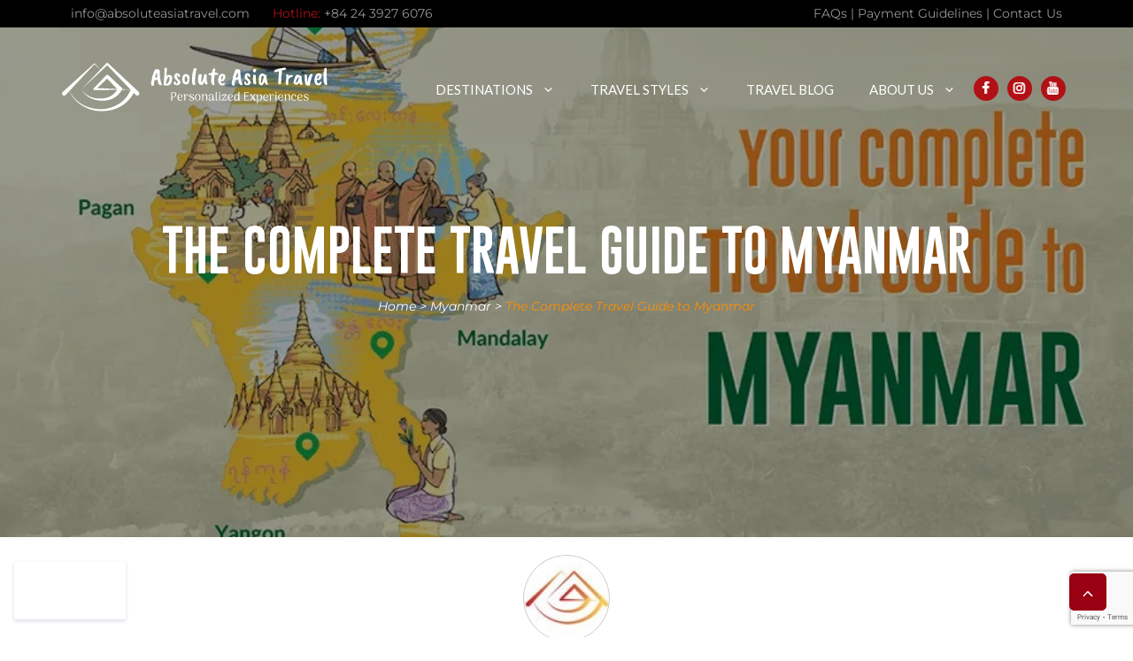

--- FILE ---
content_type: text/html; charset=UTF-8
request_url: https://absoluteasiatravel.com/myanmar/the-complete-travel-guide-to-myanmar/
body_size: 59191
content:
<!DOCTYPE html>
<html lang="en-US">
<head>
	<meta charset="UTF-8">
	<title>The Complete Travel Guide to Myanmar &#8211; Absolute Asia Travel</title>
<link crossorigin data-rocket-preconnect href="https://www.google-analytics.com" rel="preconnect">
<link crossorigin data-rocket-preconnect href="https://www.gstatic.com" rel="preconnect">
<link crossorigin data-rocket-preconnect href="https://www.googletagmanager.com" rel="preconnect">
<link crossorigin data-rocket-preconnect href="https://connect.facebook.net" rel="preconnect">
<link crossorigin data-rocket-preconnect href="https://fonts.googleapis.com" rel="preconnect">
<link crossorigin data-rocket-preconnect href="https://cdnjs.cloudflare.com" rel="preconnect">
<link crossorigin data-rocket-preconnect href="https://www.google.com" rel="preconnect">
<link crossorigin data-rocket-preconnect href="https://api.leadconnectorhq.com" rel="preconnect">
<link crossorigin data-rocket-preconnect href="https://link.msgsndr.com" rel="preconnect">
<link crossorigin data-rocket-preconnect href="https://code.jquery.com" rel="preconnect">
<link crossorigin data-rocket-preconnect href="https://widget.trustpilot.com" rel="preconnect">
<link crossorigin data-rocket-preload as="font" href="https://absoluteasiatravel.com/wp-content/themes/generatepress_child/fonts/Montserrat-ExtraBoldItalic.woff2" rel="preload">
<link crossorigin data-rocket-preload as="font" href="https://cdnjs.cloudflare.com/ajax/libs/font-awesome/7.0.0/webfonts/fa-solid-900.woff2" rel="preload">
<link crossorigin data-rocket-preload as="font" href="http://../webfonts/fa-solid-900.woff2" rel="preload">
<link crossorigin data-rocket-preload as="font" href="https://absoluteasiatravel.com/wp-content/themes/generatepress_child/fonts/Gobold-Uplow.woff" rel="preload">
<link crossorigin data-rocket-preload as="font" href="https://fonts.gstatic.com/s/lato/v25/S6uyw4BMUTPHjx4wXiWtFCc.woff2" rel="preload"><link rel="preload" data-rocket-preload as="image" href="https://absoluteasiatravel.com/wp-content/uploads/2020/02/Travel-Guideline-Myanmar.png" fetchpriority="high">
<meta name='robots' content='max-image-preview:large' />
	<style>img:is([sizes="auto" i], [sizes^="auto," i]) { contain-intrinsic-size: 3000px 1500px }</style>
	<meta name="viewport" content="width=device-width, initial-scale=1"><script type='application/javascript'  id='pys-version-script'>console.log('PixelYourSite Free version 11.1.3');</script>
<link href='https://fonts.gstatic.com' crossorigin rel='preconnect' />
<link href='https://fonts.googleapis.com' crossorigin rel='preconnect' />
<link rel="alternate" type="application/rss+xml" title="Absolute Asia Travel &raquo; Feed" href="https://absoluteasiatravel.com/feed/" />
<link rel="alternate" type="application/rss+xml" title="Absolute Asia Travel &raquo; Comments Feed" href="https://absoluteasiatravel.com/comments/feed/" />
<link rel="alternate" type="application/rss+xml" title="Absolute Asia Travel &raquo; The Complete Travel Guide to Myanmar Comments Feed" href="https://absoluteasiatravel.com/myanmar/the-complete-travel-guide-to-myanmar/feed/" />
<link rel='stylesheet' id='generate-fonts-css' href='//fonts.googleapis.com/css?family=Lato:100,100italic,300,300italic,regular,italic,700,700italic,900,900italic' media='all' />
<link rel='stylesheet' id='hlwpw_style-css' href='https://absoluteasiatravel.com/wp-content/plugins/ghl-wizard/css/styles.css?ver=1.4.2' media='all' />
<link rel='stylesheet' id='tab-accordion-style-css' href='https://absoluteasiatravel.com/wp-content/plugins/tab-accordion-plugin/assets/style.css?ver=6.8.3' media='all' />
<link rel='stylesheet' id='wp-show-posts-css' href='https://absoluteasiatravel.com/wp-content/plugins/wp-show-posts/css/wp-show-posts-min.css?ver=1.1.6' media='all' />
<style id='ez-toc-style-inline-css'>
#ez-toc-container{background:#f9f9f9;border:1px solid #aaa;border-radius:4px;-webkit-box-shadow:0 1px 1px rgba(0,0,0,.05);box-shadow:0 1px 1px rgba(0,0,0,.05);display:table;margin-bottom:1em;padding:10px 20px 10px 10px;position:relative;width:auto}div.ez-toc-widget-container{padding:0;position:relative}#ez-toc-container.ez-toc-light-blue{background:#edf6ff}#ez-toc-container.ez-toc-white{background:#fff}#ez-toc-container.ez-toc-black{background:#000}#ez-toc-container.ez-toc-transparent{background:none}div.ez-toc-widget-container ul{display:block}div.ez-toc-widget-container li{border:none;padding:0}div.ez-toc-widget-container ul.ez-toc-list{padding:10px}#ez-toc-container ul ul,.ez-toc div.ez-toc-widget-container ul ul{margin-left:1.5em}#ez-toc-container li,#ez-toc-container ul{padding:0}#ez-toc-container li,#ez-toc-container ul,#ez-toc-container ul li,div.ez-toc-widget-container,div.ez-toc-widget-container li{background:0 0;list-style:none;line-height:1.6;margin:0;overflow:hidden;z-index:1}#ez-toc-container .ez-toc-title{text-align:left;line-height:1.45;margin:0;padding:0}.ez-toc-title-container{display:table;width:100%}.ez-toc-title,.ez-toc-title-toggle{display:inline;text-align:left;vertical-align:middle}.ez-toc-btn,.ez-toc-glyphicon{display:inline-block;font-weight:400}#ez-toc-container.ez-toc-black a,#ez-toc-container.ez-toc-black a:visited,#ez-toc-container.ez-toc-black p.ez-toc-title{color:#fff}#ez-toc-container div.ez-toc-title-container+ul.ez-toc-list{margin-top:1em}.ez-toc-wrap-left{margin:0 auto 1em 0!important}.ez-toc-wrap-left-text{float:left}.ez-toc-wrap-right{margin:0 0 1em auto!important}.ez-toc-wrap-right-text{float:right}#ez-toc-container a{color:#444;box-shadow:none;text-decoration:none;text-shadow:none;display:inline-flex;align-items:stretch;flex-wrap:nowrap}#ez-toc-container a:visited{color:#9f9f9f}#ez-toc-container a:hover{text-decoration:underline}#ez-toc-container a.ez-toc-toggle{display:flex;align-items:center}.ez-toc-widget-container ul.ez-toc-list li::before{content:' ';position:absolute;left:0;right:0;height:30px;line-height:30px;z-index:-1}.ez-toc-widget-container ul.ez-toc-list li.active{background-color:#ededed}.ez-toc-widget-container li.active>a{font-weight:900}.ez-toc-btn{padding:6px 12px;margin-bottom:0;font-size:14px;line-height:1.428571429;text-align:center;white-space:nowrap;vertical-align:middle;cursor:pointer;background-image:none;border:1px solid transparent;border-radius:4px;-webkit-user-select:none;-moz-user-select:none;-ms-user-select:none;-o-user-select:none;user-select:none}.ez-toc-btn:focus{outline:#333 dotted thin;outline:-webkit-focus-ring-color auto 5px;outline-offset:-2px}.ez-toc-btn:focus,.ez-toc-btn:hover{color:#333;text-decoration:none}.ez-toc-btn.active,.ez-toc-btn:active{background-image:none;outline:0;-webkit-box-shadow:inset 0 3px 5px rgba(0,0,0,.125);box-shadow:inset 0 3px 5px rgba(0,0,0,.125)}.ez-toc-btn-default{color:#333;background-color:#fff;-webkit-box-shadow:inset 0 1px 0 rgba(255,255,255,.15),0 1px 1px rgba(0,0,0,.075);box-shadow:inset 0 1px 0 rgba(255,255,255,.15),0 1px 1px rgba(0,0,0,.075);text-shadow:0 1px 0 #fff;background-image:-webkit-gradient(linear,left 0,left 100%,from(#fff),to(#e0e0e0));background-image:-webkit-linear-gradient(top,#fff 0,#e0e0e0 100%);background-image:-moz-linear-gradient(top,#fff 0,#e0e0e0 100%);background-image:linear-gradient(to bottom,#fff 0,#e0e0e0 100%);background-repeat:repeat-x;border-color:#ccc}.ez-toc-btn-default.active,.ez-toc-btn-default:active,.ez-toc-btn-default:focus,.ez-toc-btn-default:hover{color:#333;background-color:#ebebeb;border-color:#adadad}.ez-toc-btn-default.active,.ez-toc-btn-default:active{background-image:none;background-color:#e0e0e0;border-color:#dbdbdb}.ez-toc-btn-sm,.ez-toc-btn-xs{padding:5px 10px;font-size:12px;line-height:1.5;border-radius:3px}.ez-toc-btn-xs{padding:1px 5px}.ez-toc-btn-default:active{-webkit-box-shadow:inset 0 3px 5px rgba(0,0,0,.125);box-shadow:inset 0 3px 5px rgba(0,0,0,.125)}.btn.active,.ez-toc-btn:active{background-image:none}.ez-toc-btn-default:focus,.ez-toc-btn-default:hover{background-color:#e0e0e0;background-position:0 -15px}.ez-toc-pull-right{float:right!important;margin-left:10px}#ez-toc-container label.cssicon,#ez-toc-widget-container label.cssicon{height:30px}.ez-toc-glyphicon{position:relative;top:1px;font-family:'Glyphicons Halflings';-webkit-font-smoothing:antialiased;font-style:normal;line-height:1;-moz-osx-font-smoothing:grayscale}.ez-toc-glyphicon:empty{width:1em}.ez-toc-toggle i.ez-toc-glyphicon,label.cssicon .ez-toc-glyphicon:empty{font-size:16px;margin-left:2px}#ez-toc-container input,.ez-toc-toggle #item{position:absolute;left:-999em}#ez-toc-container input[type=checkbox]:checked+nav,#ez-toc-widget-container input[type=checkbox]:checked+nav{opacity:0;max-height:0;border:none;display:none}#ez-toc-container .ez-toc-js-icon-con,#ez-toc-container label{position:relative;cursor:pointer;display:initial}#ez-toc-container .ez-toc-js-icon-con,#ez-toc-container .ez-toc-toggle label,.ez-toc-cssicon{float:right;position:relative;font-size:16px;padding:0;border:1px solid #999191;border-radius:5px;cursor:pointer;left:10px;width:35px}div#ez-toc-container .ez-toc-title{display:initial}.ez-toc-wrap-center{margin:0 auto 1em!important}#ez-toc-container a.ez-toc-toggle{color:#444;background:inherit;border:inherit}#ez-toc-container .eztoc-toggle-hide-by-default,.eztoc-hide,label.cssiconcheckbox{display:none}.ez-toc-widget-container ul li a{padding-left:10px;display:inline-flex;align-items:stretch;flex-wrap:nowrap}.ez-toc-widget-container ul.ez-toc-list li{height:auto!important}.ez-toc-icon-toggle-span{display:flex;align-items:center;width:35px;height:30px;justify-content:center;direction:ltr}.eztoc_no_heading_found{background-color:#ff0;padding-left:10px}.term-description .ez-toc-title-container p:nth-child(2){width:50px;float:right;margin:0}.ez-toc-container-direction {direction: ltr;}.ez-toc-counter ul {direction: ltr;counter-reset: item ;}.ez-toc-counter nav ul li a::before {content: counter(item, numeric) '. ';margin-right: .2em; counter-increment: item;flex-grow: 0;flex-shrink: 0;float: left; }.ez-toc-widget-direction {direction: ltr;}.ez-toc-widget-container ul {direction: ltr;counter-reset: item ;}.ez-toc-widget-container nav ul li a::before {content: counter(item, numeric) '. ';margin-right: .2em; counter-increment: item;flex-grow: 0;flex-shrink: 0;float: left; }div#ez-toc-container .ez-toc-title {font-size: 120%;}div#ez-toc-container .ez-toc-title {font-weight: 500;}div#ez-toc-container ul li , div#ez-toc-container ul li a {font-size: 100%;}div#ez-toc-container ul li , div#ez-toc-container ul li a {font-weight: 500;}div#ez-toc-container nav ul ul li {font-size: 95%;}div#ez-toc-container {width: 100%;}
</style>
<link rel='stylesheet' id='generate-style-grid-css' href='https://absoluteasiatravel.com/wp-content/themes/generatepress/assets/css/unsemantic-grid.min.css?ver=3.6.0' media='all' />
<link rel='stylesheet' id='generate-style-css' href='https://absoluteasiatravel.com/wp-content/themes/generatepress/assets/css/style.min.css?ver=3.6.0' media='all' />
<style id='generate-style-inline-css'>
@media (max-width:768px){}
body{background-color:#ffffff;color:#3a3a3a;}a{color:#1e73be;}a:visited{color:#000000;}a:hover, a:focus, a:active{color:#000000;}body .grid-container{max-width:1140px;}.wp-block-group__inner-container{max-width:1140px;margin-left:auto;margin-right:auto;}.site-header .header-image{width:300px;}.generate-back-to-top{font-size:20px;border-radius:3px;position:fixed;bottom:30px;right:30px;line-height:40px;width:40px;text-align:center;z-index:10;transition:opacity 300ms ease-in-out;opacity:0.1;transform:translateY(1000px);}.generate-back-to-top__show{opacity:1;transform:translateY(0);}:root{--contrast:#222222;--contrast-2:#575760;--contrast-3:#b2b2be;--base:#f0f0f0;--base-2:#f7f8f9;--base-3:#ffffff;--accent:#1e73be;}:root .has-contrast-color{color:var(--contrast);}:root .has-contrast-background-color{background-color:var(--contrast);}:root .has-contrast-2-color{color:var(--contrast-2);}:root .has-contrast-2-background-color{background-color:var(--contrast-2);}:root .has-contrast-3-color{color:var(--contrast-3);}:root .has-contrast-3-background-color{background-color:var(--contrast-3);}:root .has-base-color{color:var(--base);}:root .has-base-background-color{background-color:var(--base);}:root .has-base-2-color{color:var(--base-2);}:root .has-base-2-background-color{background-color:var(--base-2);}:root .has-base-3-color{color:var(--base-3);}:root .has-base-3-background-color{background-color:var(--base-3);}:root .has-accent-color{color:var(--accent);}:root .has-accent-background-color{background-color:var(--accent);}body, button, input, select, textarea{font-family:"Lato", sans-serif;}body{line-height:1.5;}.entry-content > [class*="wp-block-"]:not(:last-child):not(.wp-block-heading){margin-bottom:1.5em;}.main-title{font-size:45px;}.main-navigation a, .menu-toggle{font-family:"Lato", sans-serif;text-transform:uppercase;}.main-navigation .main-nav ul ul li a{font-size:14px;}.widget-title{font-family:"Lato", sans-serif;font-weight:bold;font-size:17px;}.sidebar .widget, .footer-widgets .widget{font-size:14px;}h1{font-weight:300;font-size:40px;}h2{font-weight:300;font-size:38px;}h3{font-size:20px;}h4{font-size:inherit;}h5{font-size:inherit;}.site-info{font-size:14px;}@media (max-width:768px){.main-title{font-size:20px;}h1{font-size:30px;}h2{font-size:25px;}}.top-bar{background-color:#636363;color:#ffffff;}.top-bar a{color:#ffffff;}.top-bar a:hover{color:#303030;}.site-header{background-color:#ffffff;color:#3a3a3a;}.site-header a{color:#3a3a3a;}.main-title a,.main-title a:hover{color:#3a3a3a;}.site-description{color:#757575;}.main-navigation .main-nav ul li a, .main-navigation .menu-toggle, .main-navigation .menu-bar-items{color:#ffffff;}.main-navigation .main-nav ul li:not([class*="current-menu-"]):hover > a, .main-navigation .main-nav ul li:not([class*="current-menu-"]):focus > a, .main-navigation .main-nav ul li.sfHover:not([class*="current-menu-"]) > a, .main-navigation .menu-bar-item:hover > a, .main-navigation .menu-bar-item.sfHover > a{color:#ffffff;}button.menu-toggle:hover,button.menu-toggle:focus,.main-navigation .mobile-bar-items a,.main-navigation .mobile-bar-items a:hover,.main-navigation .mobile-bar-items a:focus{color:#ffffff;}.main-navigation .main-nav ul li[class*="current-menu-"] > a{color:#ffffff;}.navigation-search input[type="search"],.navigation-search input[type="search"]:active, .navigation-search input[type="search"]:focus, .main-navigation .main-nav ul li.search-item.active > a, .main-navigation .menu-bar-items .search-item.active > a{color:#ffffff;}.main-navigation ul ul{background-color:#ffffff;}.main-navigation .main-nav ul ul li a{color:#333333;}.main-navigation .main-nav ul ul li:not([class*="current-menu-"]):hover > a,.main-navigation .main-nav ul ul li:not([class*="current-menu-"]):focus > a, .main-navigation .main-nav ul ul li.sfHover:not([class*="current-menu-"]) > a{color:#b11116;background-color:#ffffff;}.main-navigation .main-nav ul ul li[class*="current-menu-"] > a{color:#b11116;background-color:#ffffff;}.separate-containers .inside-article, .separate-containers .comments-area, .separate-containers .page-header, .one-container .container, .separate-containers .paging-navigation, .inside-page-header{background-color:#ffffff;}.inside-article a,.paging-navigation a,.comments-area a,.page-header a{color:#b11116;}.entry-meta{color:#595959;}.entry-meta a{color:#595959;}.entry-meta a:hover{color:#1e73be;}h1{color:#333333;}h2{color:#b11116;}h3{color:#333333;}h4{color:#333333;}.sidebar .widget{background-color:#ffffff;}.sidebar .widget a{color:#333333;}.sidebar .widget a:hover{color:#b11116;}.sidebar .widget .widget-title{color:#b11116;}.footer-widgets{color:#898989;background-color:#ffffff;}.footer-widgets a{color:#898989;}.footer-widgets a:hover{color:#ff8f00;}.footer-widgets .widget-title{color:#ffffff;}.site-info{color:#5e5e5e;background-color:#000000;}.site-info a{color:#5e5e5e;}.site-info a:hover{color:#606060;}.footer-bar .widget_nav_menu .current-menu-item a{color:#606060;}input[type="text"],input[type="email"],input[type="url"],input[type="password"],input[type="search"],input[type="tel"],input[type="number"],textarea,select{color:#666666;background-color:#fafafa;border-color:#cccccc;}input[type="text"]:focus,input[type="email"]:focus,input[type="url"]:focus,input[type="password"]:focus,input[type="search"]:focus,input[type="tel"]:focus,input[type="number"]:focus,textarea:focus,select:focus{color:#666666;background-color:#ffffff;border-color:#bfbfbf;}button,html input[type="button"],input[type="reset"],input[type="submit"],a.button,a.wp-block-button__link:not(.has-background){color:#ffffff;background-color:#666666;}button:hover,html input[type="button"]:hover,input[type="reset"]:hover,input[type="submit"]:hover,a.button:hover,button:focus,html input[type="button"]:focus,input[type="reset"]:focus,input[type="submit"]:focus,a.button:focus,a.wp-block-button__link:not(.has-background):active,a.wp-block-button__link:not(.has-background):focus,a.wp-block-button__link:not(.has-background):hover{color:#ffffff;background-color:#3f3f3f;}a.generate-back-to-top{background-color:rgba( 0,0,0,0.4 );color:#ffffff;}a.generate-back-to-top:hover,a.generate-back-to-top:focus{background-color:rgba( 0,0,0,0.6 );color:#ffffff;}:root{--gp-search-modal-bg-color:var(--base-3);--gp-search-modal-text-color:var(--contrast);--gp-search-modal-overlay-bg-color:rgba(0,0,0,0.2);}@media (max-width: 768px){.main-navigation .menu-bar-item:hover > a, .main-navigation .menu-bar-item.sfHover > a{background:none;color:#ffffff;}}.inside-top-bar{padding:10px;}.inside-header{padding:40px;}.site-main .wp-block-group__inner-container{padding:40px;}.entry-content .alignwide, body:not(.no-sidebar) .entry-content .alignfull{margin-left:-40px;width:calc(100% + 80px);max-width:calc(100% + 80px);}.rtl .menu-item-has-children .dropdown-menu-toggle{padding-left:20px;}.rtl .main-navigation .main-nav ul li.menu-item-has-children > a{padding-right:20px;}.widget-area .widget{padding:40px 20px 40px 20px;}.site-info{padding:20px;}@media (max-width:768px){.separate-containers .inside-article, .separate-containers .comments-area, .separate-containers .page-header, .separate-containers .paging-navigation, .one-container .site-content, .inside-page-header{padding:10px;}.site-main .wp-block-group__inner-container{padding:10px;}.footer-widgets{padding-top:10px;padding-right:10px;padding-bottom:10px;padding-left:10px;}.site-info{padding-right:10px;padding-left:10px;}.entry-content .alignwide, body:not(.no-sidebar) .entry-content .alignfull{margin-left:-10px;width:calc(100% + 20px);max-width:calc(100% + 20px);}}/* End cached CSS */@media (max-width: 768px){.main-navigation .menu-toggle,.main-navigation .mobile-bar-items,.sidebar-nav-mobile:not(#sticky-placeholder){display:block;}.main-navigation ul,.gen-sidebar-nav{display:none;}[class*="nav-float-"] .site-header .inside-header > *{float:none;clear:both;}}
.footer-widgets{background-image:url('https://absoluteasiatravel.com/wp-content/uploads/2019/09/footer-banner.jpg');background-repeat:no-repeat;background-size:cover;background-position:50% 50%;}
.dynamic-author-image-rounded{border-radius:100%;}.dynamic-featured-image, .dynamic-author-image{vertical-align:middle;}.one-container.blog .dynamic-content-template:not(:last-child), .one-container.archive .dynamic-content-template:not(:last-child){padding-bottom:0px;}.dynamic-entry-excerpt > p:last-child{margin-bottom:0px;}
.navigation-branding .main-title{font-weight:bold;text-transform:none;font-size:45px;}@media (max-width: 768px){.navigation-branding .main-title{font-size:20px;}}
.page-hero{background-color:rgba(0,0,0,0.39);background-image:url(https://absoluteasiatravel.com/wp-content/uploads/2020/02/Travel-Guideline-Myanmar.png);background-size:cover;background-image:linear-gradient(0deg, rgba(0,0,0,0.39),rgba(0,0,0,0.39)), url(https://absoluteasiatravel.com/wp-content/uploads/2020/02/Travel-Guideline-Myanmar.png);background-position:center center;background-repeat:no-repeat;padding-top:250px;padding-bottom:250px;text-align:center;box-sizing:border-box;}.inside-page-hero > *:last-child{margin-bottom:0px;}.page-hero time.updated{display:none;}.header-wrap{position:absolute;left:0px;right:0px;z-index:10;}.header-wrap .site-header{background:transparent;}@media (max-width:768px){.page-hero{padding-top:100px;padding-bottom:100px;}}
</style>
<link rel='stylesheet' id='generate-mobile-style-css' href='https://absoluteasiatravel.com/wp-content/themes/generatepress/assets/css/mobile.min.css?ver=3.6.0' media='all' />
<link rel='stylesheet' id='generate-child-css' href='https://absoluteasiatravel.com/wp-content/themes/generatepress_child/style.css?ver=1762916203' media='all' />
<link rel='stylesheet' id='generate-offside-css' href='https://absoluteasiatravel.com/wp-content/plugins/gp-premium/menu-plus/functions/css/offside.min.css?ver=2.5.5' media='all' />
<style id='generate-offside-inline-css'>
:root{--gp-slideout-width:265px;}.slideout-navigation.main-navigation{background-color:#ffffff;}.slideout-navigation.main-navigation .main-nav ul li a{color:#333333;font-weight:normal;text-transform:none;}.slideout-navigation.main-navigation.do-overlay .main-nav ul ul li a{font-size:1em;}.slideout-navigation.main-navigation .main-nav ul li[class*="current-menu-"] > a{color:#b11116;}.slideout-navigation, .slideout-navigation a{color:#333333;}.slideout-navigation button.slideout-exit{color:#333333;padding-left:20px;padding-right:20px;}.slide-opened nav.toggled .menu-toggle:before{display:none;}@media (max-width: 768px){.menu-bar-item.slideout-toggle{display:none;}}
</style>
<link rel='stylesheet' id='generate-navigation-branding-css' href='https://absoluteasiatravel.com/wp-content/plugins/gp-premium/menu-plus/functions/css/navigation-branding.min.css?ver=2.5.5' media='all' />
<style id='generate-navigation-branding-inline-css'>
@media (max-width: 768px){.site-header, #site-navigation, #sticky-navigation{display:none !important;opacity:0.0;}#mobile-header{display:block !important;width:100% !important;}#mobile-header .main-nav > ul{display:none;}#mobile-header.toggled .main-nav > ul, #mobile-header .menu-toggle, #mobile-header .mobile-bar-items{display:block;}#mobile-header .main-nav{-ms-flex:0 0 100%;flex:0 0 100%;-webkit-box-ordinal-group:5;-ms-flex-order:4;order:4;}}.main-navigation .sticky-navigation-logo, .main-navigation.navigation-stick .site-logo:not(.mobile-header-logo){display:none;}.main-navigation.navigation-stick .sticky-navigation-logo{display:block;}.navigation-branding img, .site-logo.mobile-header-logo img{height:60px;width:auto;}.navigation-branding .main-title{line-height:60px;}@media (max-width: 1150px){#site-navigation .navigation-branding, #sticky-navigation .navigation-branding{margin-left:10px;}}@media (max-width: 768px){.main-navigation:not(.slideout-navigation) .main-nav{-ms-flex:0 0 100%;flex:0 0 100%;}.main-navigation:not(.slideout-navigation) .inside-navigation{-ms-flex-wrap:wrap;flex-wrap:wrap;display:-webkit-box;display:-ms-flexbox;display:flex;}.nav-aligned-center .navigation-branding, .nav-aligned-left .navigation-branding{margin-right:auto;}.nav-aligned-center  .main-navigation.has-branding:not(.slideout-navigation) .inside-navigation .main-nav,.nav-aligned-center  .main-navigation.has-sticky-branding.navigation-stick .inside-navigation .main-nav,.nav-aligned-left  .main-navigation.has-branding:not(.slideout-navigation) .inside-navigation .main-nav,.nav-aligned-left  .main-navigation.has-sticky-branding.navigation-stick .inside-navigation .main-nav{margin-right:0px;}}
</style>
<script id="jquery-core-js-extra">
var pysFacebookRest = {"restApiUrl":"https:\/\/absoluteasiatravel.com\/wp-json\/pys-facebook\/v1\/event","debug":"1"};
</script>
<script src="https://absoluteasiatravel.com/wp-includes/js/jquery/jquery.min.js?ver=3.7.1" id="jquery-core-js"></script>
<script src="https://absoluteasiatravel.com/wp-includes/js/jquery/jquery-migrate.min.js?ver=3.4.1" id="jquery-migrate-js"></script>
<script id="lcw_autologin_script-js-extra">
var hlwpw_ajax = {"ajax_url":"https:\/\/absoluteasiatravel.com\/wp-admin\/admin-ajax.php"};
</script>
<script src="https://absoluteasiatravel.com/wp-content/plugins/ghl-wizard/js/autologin.js?ver=1.4.2" id="lcw_autologin_script-js"></script>
<script src="https://absoluteasiatravel.com/wp-content/plugins/sticky-menu-or-anything-on-scroll/assets/js/jq-sticky-anything.min.js?ver=2.1.1" id="stickyAnythingLib-js"></script>
<script src="https://absoluteasiatravel.com/wp-content/plugins/pixelyoursite/dist/scripts/jquery.bind-first-0.2.3.min.js?ver=6.8.3" id="jquery-bind-first-js"></script>
<script src="https://absoluteasiatravel.com/wp-content/plugins/pixelyoursite/dist/scripts/js.cookie-2.1.3.min.js?ver=2.1.3" id="js-cookie-pys-js"></script>
<script src="https://absoluteasiatravel.com/wp-content/plugins/pixelyoursite/dist/scripts/tld.min.js?ver=2.3.1" id="js-tld-js"></script>
<script id="pys-js-extra">
var pysOptions = {"staticEvents":{"facebook":{"init_event":[{"delay":0,"type":"static","ajaxFire":false,"name":"PageView","pixelIds":["1400905507463953"],"eventID":"870ecc0a-c9d0-4998-bcc4-6f2e6e7e2066","params":{"post_category":"Myanmar, Travel Guide","page_title":"The Complete Travel Guide to Myanmar","post_type":"post","post_id":15727,"plugin":"PixelYourSite","user_role":"guest","event_url":"absoluteasiatravel.com\/myanmar\/the-complete-travel-guide-to-myanmar\/"},"e_id":"init_event","ids":[],"hasTimeWindow":false,"timeWindow":0,"woo_order":"","edd_order":""}]}},"dynamicEvents":{"automatic_event_form":{"facebook":{"delay":0,"type":"dyn","name":"Form","pixelIds":["1400905507463953"],"eventID":"2f60273c-2937-4c6f-af53-5151ef798fff","params":{"page_title":"The Complete Travel Guide to Myanmar","post_type":"post","post_id":15727,"plugin":"PixelYourSite","user_role":"guest","event_url":"absoluteasiatravel.com\/myanmar\/the-complete-travel-guide-to-myanmar\/"},"e_id":"automatic_event_form","ids":[],"hasTimeWindow":false,"timeWindow":0,"woo_order":"","edd_order":""}},"automatic_event_download":{"facebook":{"delay":0,"type":"dyn","name":"Download","extensions":["","doc","exe","js","pdf","ppt","tgz","zip","xls"],"pixelIds":["1400905507463953"],"eventID":"a32c9840-2696-4810-bc37-2f25ff31970d","params":{"page_title":"The Complete Travel Guide to Myanmar","post_type":"post","post_id":15727,"plugin":"PixelYourSite","user_role":"guest","event_url":"absoluteasiatravel.com\/myanmar\/the-complete-travel-guide-to-myanmar\/"},"e_id":"automatic_event_download","ids":[],"hasTimeWindow":false,"timeWindow":0,"woo_order":"","edd_order":""}},"automatic_event_comment":{"facebook":{"delay":0,"type":"dyn","name":"Comment","pixelIds":["1400905507463953"],"eventID":"eb26c200-1397-4f56-ad38-7a77026474b9","params":{"page_title":"The Complete Travel Guide to Myanmar","post_type":"post","post_id":15727,"plugin":"PixelYourSite","user_role":"guest","event_url":"absoluteasiatravel.com\/myanmar\/the-complete-travel-guide-to-myanmar\/"},"e_id":"automatic_event_comment","ids":[],"hasTimeWindow":false,"timeWindow":0,"woo_order":"","edd_order":""}},"automatic_event_scroll":{"facebook":{"delay":0,"type":"dyn","name":"PageScroll","scroll_percent":30,"pixelIds":["1400905507463953"],"eventID":"158d1c12-a165-4d38-8c76-69604c87398e","params":{"page_title":"The Complete Travel Guide to Myanmar","post_type":"post","post_id":15727,"plugin":"PixelYourSite","user_role":"guest","event_url":"absoluteasiatravel.com\/myanmar\/the-complete-travel-guide-to-myanmar\/"},"e_id":"automatic_event_scroll","ids":[],"hasTimeWindow":false,"timeWindow":0,"woo_order":"","edd_order":""}},"automatic_event_time_on_page":{"facebook":{"delay":0,"type":"dyn","name":"TimeOnPage","time_on_page":30,"pixelIds":["1400905507463953"],"eventID":"1b58855f-69f9-4287-bb0f-515ec9c08b25","params":{"page_title":"The Complete Travel Guide to Myanmar","post_type":"post","post_id":15727,"plugin":"PixelYourSite","user_role":"guest","event_url":"absoluteasiatravel.com\/myanmar\/the-complete-travel-guide-to-myanmar\/"},"e_id":"automatic_event_time_on_page","ids":[],"hasTimeWindow":false,"timeWindow":0,"woo_order":"","edd_order":""}}},"triggerEvents":[],"triggerEventTypes":[],"facebook":{"pixelIds":["1400905507463953"],"advancedMatching":{"external_id":"abaebebdeeaeefffadafba"},"advancedMatchingEnabled":true,"removeMetadata":false,"wooVariableAsSimple":false,"serverApiEnabled":true,"wooCRSendFromServer":false,"send_external_id":null,"enabled_medical":false,"do_not_track_medical_param":["event_url","post_title","page_title","landing_page","content_name","categories","category_name","tags"],"meta_ldu":false},"debug":"1","siteUrl":"https:\/\/absoluteasiatravel.com","ajaxUrl":"https:\/\/absoluteasiatravel.com\/wp-admin\/admin-ajax.php","ajax_event":"63e39a58b8","enable_remove_download_url_param":"1","cookie_duration":"7","last_visit_duration":"60","enable_success_send_form":"","ajaxForServerEvent":"1","ajaxForServerStaticEvent":"1","useSendBeacon":"1","send_external_id":"1","external_id_expire":"180","track_cookie_for_subdomains":"1","google_consent_mode":"1","gdpr":{"ajax_enabled":false,"all_disabled_by_api":false,"facebook_disabled_by_api":false,"analytics_disabled_by_api":false,"google_ads_disabled_by_api":false,"pinterest_disabled_by_api":false,"bing_disabled_by_api":false,"externalID_disabled_by_api":false,"facebook_prior_consent_enabled":true,"analytics_prior_consent_enabled":true,"google_ads_prior_consent_enabled":null,"pinterest_prior_consent_enabled":true,"bing_prior_consent_enabled":true,"cookiebot_integration_enabled":false,"cookiebot_facebook_consent_category":"marketing","cookiebot_analytics_consent_category":"statistics","cookiebot_tiktok_consent_category":"marketing","cookiebot_google_ads_consent_category":"marketing","cookiebot_pinterest_consent_category":"marketing","cookiebot_bing_consent_category":"marketing","consent_magic_integration_enabled":false,"real_cookie_banner_integration_enabled":false,"cookie_notice_integration_enabled":false,"cookie_law_info_integration_enabled":false,"analytics_storage":{"enabled":true,"value":"granted","filter":false},"ad_storage":{"enabled":true,"value":"granted","filter":false},"ad_user_data":{"enabled":true,"value":"granted","filter":false},"ad_personalization":{"enabled":true,"value":"granted","filter":false}},"cookie":{"disabled_all_cookie":false,"disabled_start_session_cookie":false,"disabled_advanced_form_data_cookie":false,"disabled_landing_page_cookie":false,"disabled_first_visit_cookie":false,"disabled_trafficsource_cookie":false,"disabled_utmTerms_cookie":false,"disabled_utmId_cookie":false},"tracking_analytics":{"TrafficSource":"direct","TrafficLanding":"undefined","TrafficUtms":[],"TrafficUtmsId":[]},"GATags":{"ga_datalayer_type":"default","ga_datalayer_name":"dataLayerPYS"},"woo":{"enabled":false},"edd":{"enabled":false},"cache_bypass":"1763197088"};
</script>
<script src="https://absoluteasiatravel.com/wp-content/plugins/pixelyoursite/dist/scripts/public.min.js?ver=11.1.3" id="pys-js"></script>
<link rel="https://api.w.org/" href="https://absoluteasiatravel.com/wp-json/" /><link rel="alternate" title="JSON" type="application/json" href="https://absoluteasiatravel.com/wp-json/wp/v2/posts/15727" /><link rel="EditURI" type="application/rsd+xml" title="RSD" href="https://absoluteasiatravel.com/xmlrpc.php?rsd" />
<meta name="generator" content="WordPress 6.8.3" />
<link rel="canonical" href="https://absoluteasiatravel.com/myanmar/the-complete-travel-guide-to-myanmar/" />
<link rel='shortlink' href='https://absoluteasiatravel.com/?p=15727' />
<link rel="alternate" title="oEmbed (JSON)" type="application/json+oembed" href="https://absoluteasiatravel.com/wp-json/oembed/1.0/embed?url=https%3A%2F%2Fabsoluteasiatravel.com%2Fmyanmar%2Fthe-complete-travel-guide-to-myanmar%2F" />
<link rel="alternate" title="oEmbed (XML)" type="text/xml+oembed" href="https://absoluteasiatravel.com/wp-json/oembed/1.0/embed?url=https%3A%2F%2Fabsoluteasiatravel.com%2Fmyanmar%2Fthe-complete-travel-guide-to-myanmar%2F&#038;format=xml" />
<!-- Meta Pixel Code -->
<script>
!function(f,b,e,v,n,t,s)
{if(f.fbq)return;n=f.fbq=function(){n.callMethod?
n.callMethod.apply(n,arguments):n.queue.push(arguments)};
if(!f._fbq)f._fbq=n;n.push=n;n.loaded=!0;n.version='2.0';
n.queue=[];t=b.createElement(e);t.async=!0;
t.src=v;s=b.getElementsByTagName(e)[0];
s.parentNode.insertBefore(t,s)}(window, document,'script',
'https://connect.facebook.net/en_US/fbevents.js');
fbq('init', '1400905507463953');
fbq('track', 'PageView');
</script>
<noscript><img height="1" width="1" style="display:none"
src="https://www.facebook.com/tr?id=1400905507463953&ev=PageView&noscript=1"
/></noscript>
<!-- End Meta Pixel Code --><meta name="facebook-domain-verification" content="97xupeq1e04aebqvs5m8xmclh7ajrp" /><link rel="pingback" href="https://absoluteasiatravel.com/xmlrpc.php">


<script type="application/ld+json" class="saswp-schema-markup-output">
[{"@context":"https:\/\/schema.org\/","@type":"Course","@id":"https:\/\/absoluteasiatravel.com\/myanmar\/the-complete-travel-guide-to-myanmar\/Absolute Asia Travel","name":"The Complete Travel Guide to Myanmar","description":"Myanmar is unlike any other country in Southeast Asia. Extremely rich in intriguing history and tradition, it is also perfect for those seeking a unique travel adventure to a","url":"https:\/\/absoluteasiatravel.com\/myanmar\/the-complete-travel-guide-to-myanmar\/","datePublished":"2020-02-19T11:45:52+07:00","dateModified":"2025-10-14T13:51:56+07:00","author":{"@type":"Person","name":"Editor team","url":"https:\/\/absoluteasiatravel.com\/author\/absolutetravel\/","sameAs":["https:\/\/absoluteasiatravel.com"]},"provider":{"@type":"Organization","name":"Absolute Asia Travel","sameAs":"https:\/\/absoluteasiatravel.com"},"aggregateRating":{"@type":"AggregateRating","ratingValue":"Absolute Asia Travel","ratingCount":"Absolute Asia Travel"},"image":[{"@type":"ImageObject","@id":"https:\/\/absoluteasiatravel.com\/myanmar\/the-complete-travel-guide-to-myanmar\/#primaryimage","url":"https:\/\/absoluteasiatravel.com\/wp-content\/uploads\/2020\/02\/Travel-Guideline-Myanmar-1200x800.png","width":"1200","height":"800","caption":"Myanmar"},{"@type":"ImageObject","url":"https:\/\/absoluteasiatravel.com\/wp-content\/uploads\/2020\/02\/Travel-Guideline-Myanmar-1200x900.png","width":"1200","height":"900","caption":"Myanmar"},{"@type":"ImageObject","url":"https:\/\/absoluteasiatravel.com\/wp-content\/uploads\/2020\/02\/Travel-Guideline-Myanmar-1200x675.png","width":"1200","height":"675","caption":"Myanmar"},{"@type":"ImageObject","url":"https:\/\/absoluteasiatravel.com\/wp-content\/uploads\/2020\/02\/Travel-Guideline-Myanmar-800x800.png","width":"800","height":"800","caption":"Myanmar"},{"@type":"ImageObject","url":"https:\/\/absoluteasiatravel.com\/wp-content\/uploads\/2020\/02\/Sule-pagoda-centre-Myanmar-Yangon.jpg","width":900,"height":601,"caption":"Sule pagoda centre Myanmar Yangon"},{"@type":"ImageObject","url":"https:\/\/absoluteasiatravel.com\/wp-content\/uploads\/2020\/02\/758-9.jpg","width":901,"height":600,"caption":"758 9"},{"@type":"ImageObject","url":"https:\/\/absoluteasiatravel.com\/wp-content\/uploads\/2020\/02\/yangon.jpg","width":900,"height":600,"caption":"Yangon airport"},{"@type":"ImageObject","url":"https:\/\/absoluteasiatravel.com\/wp-content\/uploads\/2020\/03\/Hpa-An.jpg","width":900,"height":600,"caption":"Hpa An"},{"@type":"ImageObject","url":"https:\/\/absoluteasiatravel.com\/wp-content\/uploads\/2020\/02\/DNo1mwyWkAEOj9R.jpg","width":900,"height":600,"caption":"DNo1mwyWkAEOj9R"},{"@type":"ImageObject","url":"https:\/\/absoluteasiatravel.com\/wp-content\/uploads\/2020\/03\/Yangon-1.jpg","width":900,"height":600,"caption":"Yangon 1"},{"@type":"ImageObject","url":"https:\/\/absoluteasiatravel.com\/wp-content\/uploads\/2020\/03\/Myanmar-Bagan-Hot_air_balloons_closeup.jpg","width":900,"height":601,"caption":"Ballooning in Bagan "},{"@type":"ImageObject","url":"https:\/\/absoluteasiatravel.com\/wp-content\/uploads\/2020\/03\/4d575748-b1bf-11e9-8f9c-a6398a9f90a9_image_hires_181009.jpg","width":900,"height":600,"caption":"Boat Tour in Inle Lake"},{"@type":"ImageObject","url":"https:\/\/absoluteasiatravel.com\/wp-content\/uploads\/2020\/03\/1284-35-1.jpg","width":900,"height":601,"caption":"Mandalay"},{"@type":"ImageObject","url":"https:\/\/absoluteasiatravel.com\/wp-content\/uploads\/2020\/03\/Mergui-Archipelago.jpg","width":900,"height":600,"caption":"Mergui Archipelago"},{"@type":"ImageObject","url":"https:\/\/absoluteasiatravel.com\/wp-content\/uploads\/2020\/02\/36696146701_b06cf42d92_b.jpg","width":900,"height":600,"caption":"36696146701 b06cf42d92 b"},{"@type":"ImageObject","url":"https:\/\/absoluteasiatravel.com\/wp-content\/uploads\/2020\/02\/ub.jpg","width":900,"height":600,"caption":"ub"},{"@type":"ImageObject","url":"https:\/\/absoluteasiatravel.com\/wp-content\/uploads\/2020\/02\/1-u-bein-bridge-myanmar-jetsesther_orig.jpg","width":900,"height":600,"caption":"1 u bein bridge myanmar jetsesther orig"},{"@type":"ImageObject","url":"https:\/\/absoluteasiatravel.com\/wp-content\/uploads\/2020\/02\/Shwenandaw-Monastery-in-Mandalay.jpg","width":901,"height":600,"caption":"Shwenandaw Monastery in Mandalay"},{"@type":"ImageObject","url":"https:\/\/absoluteasiatravel.com\/wp-content\/uploads\/2020\/02\/Shwenandaw-Monastery-in-Mandalay-2.jpg","width":900,"height":600,"caption":"Shwenandaw Monastery in Mandalay 2"},{"@type":"ImageObject","url":"https:\/\/absoluteasiatravel.com\/wp-content\/uploads\/2020\/02\/Inwa-Ancient-City.jpg","width":900,"height":600,"caption":"Inwa Ancient City"},{"@type":"ImageObject","url":"https:\/\/absoluteasiatravel.com\/wp-content\/uploads\/2020\/02\/Worlds-Largest-Book-Kuthodaw-Pagoda-Things-to-see-in-Mandalay-Myanmar.jpg","width":900,"height":600,"caption":"Worlds Largest Book Kuthodaw Pagoda Things to see in Mandalay Myanmar"},{"@type":"ImageObject","url":"https:\/\/absoluteasiatravel.com\/wp-content\/uploads\/2020\/02\/Worlds-Largest-Book-Kuthodaw-Pagoda-Things-to-see-in-Mandalay-Myanmar-1.jpg","width":900,"height":600,"caption":"Worlds Largest Book Kuthodaw Pagoda Things to see in Mandalay Myanmar 1"},{"@type":"ImageObject","url":"https:\/\/absoluteasiatravel.com\/wp-content\/uploads\/2020\/02\/Inle-Lake-in-Shan-State-2.jpg","width":900,"height":601,"caption":"Inle Lake in Shan State 2"},{"@type":"ImageObject","url":"https:\/\/absoluteasiatravel.com\/wp-content\/uploads\/2020\/02\/Inle-Lake-in-Shan-State.jpg","width":900,"height":600,"caption":"Inle Lake in Shan State"},{"@type":"ImageObject","url":"https:\/\/absoluteasiatravel.com\/wp-content\/uploads\/2020\/02\/Myanmar-Bagan-Ananda_temple-1024x683-1.jpg","width":900,"height":600,"caption":"Myanmar Bagan Ananda temple 1024x683 1"},{"@type":"ImageObject","url":"https:\/\/absoluteasiatravel.com\/wp-content\/uploads\/2020\/02\/Shwezigon-Pagoda.jpg","width":900,"height":600,"caption":"Shwezigon Pagoda"},{"@type":"ImageObject","url":"https:\/\/absoluteasiatravel.com\/wp-content\/uploads\/2020\/02\/MMRNYU01.jpg","width":900,"height":600,"caption":"MMRNYU01"},{"@type":"ImageObject","url":"https:\/\/absoluteasiatravel.com\/wp-content\/uploads\/2020\/03\/5-Cheap-Unique-And-Delicious-Dishes-Should-Not-Be-Missed-In-Myanmar-Tours-1.jpg","width":901,"height":600,"caption":"5 Cheap Unique And Delicious Dishes Should Not Be Missed In Myanmar Tours 1"},{"@type":"ImageObject","url":"https:\/\/absoluteasiatravel.com\/wp-content\/uploads\/2020\/03\/Shan-Style-Rice.jpg","width":900,"height":600,"caption":"Shan Style Rice"},{"@type":"ImageObject","url":"https:\/\/absoluteasiatravel.com\/wp-content\/uploads\/2020\/03\/Shan-Style-Noodles.jpg","width":900,"height":601,"caption":"Shan Style Noodles"},{"@type":"ImageObject","url":"https:\/\/absoluteasiatravel.com\/wp-content\/uploads\/2020\/03\/CAS-BurmeseCurry.jpg","width":900,"height":600,"caption":"CAS BurmeseCurry"},{"@type":"ImageObject","url":"https:\/\/absoluteasiatravel.com\/wp-content\/uploads\/2020\/03\/1.jpg","width":901,"height":601,"caption":"Nangye Thoke"},{"@type":"ImageObject","url":"https:\/\/absoluteasiatravel.com\/wp-content\/uploads\/2020\/03\/Non-featured-Classic-Mohinga-Breakfast-Stew-Recipe.jpg","width":900,"height":600,"caption":"Monhinga Soup"},{"@type":"ImageObject","url":"https:\/\/absoluteasiatravel.com\/wp-content\/uploads\/2020\/03\/a095_ho_03_p_1024x768.jpg","width":900,"height":600,"caption":"a095 ho 03 p 1024x768"},{"@type":"ImageObject","url":"https:\/\/absoluteasiatravel.com\/wp-content\/uploads\/2020\/03\/80ebee6e6d9842297e0ab0297bec4892.jpg","width":900,"height":600,"caption":"80ebee6e6d9842297e0ab0297bec4892"},{"@type":"ImageObject","url":"https:\/\/absoluteasiatravel.com\/wp-content\/uploads\/2020\/03\/aureum-palace-hotel-resort-nay-pyi-taw_15543272081.jpg","width":900,"height":600,"caption":"aureum palace hotel resort nay pyi taw 15543272081"},{"@type":"ImageObject","url":"https:\/\/absoluteasiatravel.com\/wp-content\/uploads\/2020\/03\/Heritage-Bagan-Hotel-2.jpg","width":900,"height":600,"caption":"Heritage Bagan Hotel 2"},{"@type":"ImageObject","url":"https:\/\/absoluteasiatravel.com\/wp-content\/uploads\/2020\/03\/hilton.jpg","width":900,"height":600,"caption":"hilton"},{"@type":"ImageObject","url":"https:\/\/absoluteasiatravel.com\/wp-content\/uploads\/2020\/03\/hilton1.jpg","width":900,"height":600,"caption":"hilton1"},{"@type":"ImageObject","url":"https:\/\/absoluteasiatravel.com\/wp-content\/uploads\/2020\/03\/Sofitel-Inle-Lake-Myat-Min.jpg","width":900,"height":600,"caption":"Sofitel Inle Lake Myat Min"},{"@type":"ImageObject","url":"https:\/\/absoluteasiatravel.com\/wp-content\/uploads\/2020\/03\/Sofitel-Inle-Lake-Myat-Min1.jpg","width":900,"height":600,"caption":"Sofitel Inle Lake Myat Min1"},{"@type":"ImageObject","url":"https:\/\/absoluteasiatravel.com\/wp-content\/uploads\/2020\/02\/Myanmar_Airways_International_Airbus_A320_Prasertwit.jpg","width":903,"height":600,"caption":"Myanmar Airways International Airbus A320 Prasertwit"},{"@type":"ImageObject","url":"https:\/\/absoluteasiatravel.com\/wp-content\/uploads\/2020\/02\/V\u00e9VIPXeBu\u00fdt1Chi\u1ec1uGi\u1eefaYangonV\u00e0Bagan.jpg","width":900,"height":600,"caption":"V\u00e9VIPXeBu\u00fdt1Chi\u1ec1uGi\u1eefaYangonV\u00e0Bagan"}]}]
</script>

<!-- Google Tag Manager -->
<script>(function(w,d,s,l,i){w[l]=w[l]||[];w[l].push({'gtm.start':
new Date().getTime(),event:'gtm.js'});var f=d.getElementsByTagName(s)[0],
j=d.createElement(s),dl=l!='dataLayer'?'&l='+l:'';j.async=true;j.src=
'https://www.googletagmanager.com/gtm.js?id='+i+dl;f.parentNode.insertBefore(j,f);
})(window,document,'script','dataLayer','GTM-5HWBVVN');</script>
<!-- End Google Tag Manager --><link rel="icon" href="https://absoluteasiatravel.com/wp-content/uploads/2019/03/small-logo.webp" sizes="32x32" />
<link rel="icon" href="https://absoluteasiatravel.com/wp-content/uploads/2019/03/small-logo.webp" sizes="192x192" />
<link rel="apple-touch-icon" href="https://absoluteasiatravel.com/wp-content/uploads/2019/03/small-logo.webp" />
<meta name="msapplication-TileImage" content="https://absoluteasiatravel.com/wp-content/uploads/2019/03/small-logo.png" />
		<style id="wp-custom-css">
			.list-shortcut-desktop.show-desktop-alo {
    display: none;
}		</style>
		<style id="rocket-lazyrender-inline-css">[data-wpr-lazyrender] {content-visibility: auto;}</style><meta name="generator" content="WP Rocket 3.19.3" data-wpr-features="wpr_preconnect_external_domains wpr_auto_preload_fonts wpr_automatic_lazy_rendering wpr_oci wpr_cache_webp wpr_preload_links wpr_host_fonts_locally wpr_desktop" /></head>

<body class="wp-singular post-template-default single single-post postid-15727 single-format-standard wp-custom-logo wp-embed-responsive wp-theme-generatepress wp-child-theme-generatepress_child post-image-above-header post-image-aligned-center slideout-enabled slideout-mobile sticky-menu-fade mobile-header mobile-header-logo no-sidebar nav-float-right separate-containers fluid-header active-footer-widgets-4 header-aligned-left dropdown-hover"  >
	<link rel="stylesheet" href="https://cdnjs.cloudflare.com/ajax/libs/font-awesome/7.0.0/css/all.min.css" integrity="sha512-DxV+EoADOkOygM4IR9yXP8Sb2qwgidEmeqAEmDKIOfPRQZOWbXCzLC6vjbZyy0vPisbH2SyW27+ddLVCN+OMzQ==" crossorigin="anonymous" referrerpolicy="no-referrer" /><div  class="header-wrap"><a class="screen-reader-text skip-link" href="#content" title="Skip to content">Skip to content</a><div  class="top-header grid-parent">
<div  class="grid-container">
<div class="grid-20">
info@absoluteasiatravel.com
</div>
<div class="grid-50">
	<span style="color:#b11116;">Hotline:</span> +84 24 3927 6076	
</div>
<div class="grid-30" style="text-align:right;">
<a href="https://absoluteasiatravel.com/faqs/"><span>FAQs</span></a> |

<a href="/payment-guidelines"><span>Payment Guidelines</span></a> | 

<a href="/contact"><span>Contact Us</span></a></div>
</div>
</div>

		<header class="site-header" id="masthead" aria-label="Site"   >
			<div  class="inside-header grid-container grid-parent">
							<div class="header-widget">
				<aside id="custom_html-6" class="widget_text widget inner-padding widget_custom_html"><div class="textwidget custom-html-widget"><ul class="box_social_top">
    <li><a href="https://www.facebook.com/absoluteasiatravelco" target="_blank" class="facebook">&nbsp;</a></li>
    <li><a href="https://www.instagram.com/absoluteasiatravel" target="_blank" class="instagram">&nbsp;</a></li>
    <li><a href="https://www.youtube.com/channel/UCEZKdt8YGKFgqiRm43OeHoQ/featured" target="_blank" class="youtube">&nbsp;</a></li>
    </ul></div></aside>			</div>
			<div class="site-logo">
					<a href="https://absoluteasiatravel.com/" rel="home">
						<img  class="header-image is-logo-image" alt="Absolute Asia Travel" src="https://absoluteasiatravel.com/wp-content/uploads/2018/08/LOGO-FINAL-08.svg" />
					</a>
				</div>		<nav class="has-sticky-branding main-navigation sub-menu-right" id="site-navigation" aria-label="Primary"   >
			<div class="inside-navigation grid-container grid-parent">
								<button class="menu-toggle" aria-controls="generate-slideout-menu" aria-expanded="false">
					<span class="gp-icon icon-menu-bars"><svg viewBox="0 0 512 512" aria-hidden="true" xmlns="http://www.w3.org/2000/svg" width="1em" height="1em"><path d="M0 96c0-13.255 10.745-24 24-24h464c13.255 0 24 10.745 24 24s-10.745 24-24 24H24c-13.255 0-24-10.745-24-24zm0 160c0-13.255 10.745-24 24-24h464c13.255 0 24 10.745 24 24s-10.745 24-24 24H24c-13.255 0-24-10.745-24-24zm0 160c0-13.255 10.745-24 24-24h464c13.255 0 24 10.745 24 24s-10.745 24-24 24H24c-13.255 0-24-10.745-24-24z" /></svg><svg viewBox="0 0 512 512" aria-hidden="true" xmlns="http://www.w3.org/2000/svg" width="1em" height="1em"><path d="M71.029 71.029c9.373-9.372 24.569-9.372 33.942 0L256 222.059l151.029-151.03c9.373-9.372 24.569-9.372 33.942 0 9.372 9.373 9.372 24.569 0 33.942L289.941 256l151.03 151.029c9.372 9.373 9.372 24.569 0 33.942-9.373 9.372-24.569 9.372-33.942 0L256 289.941l-151.029 151.03c-9.373 9.372-24.569 9.372-33.942 0-9.372-9.373-9.372-24.569 0-33.942L222.059 256 71.029 104.971c-9.372-9.373-9.372-24.569 0-33.942z" /></svg></span><span class="screen-reader-text">Menu</span>				</button>
				<div id="primary-menu" class="main-nav"><ul id="menu-main" class=" menu sf-menu"><li id="menu-item-14333" class="menu-item menu-item-type-post_type menu-item-object-page menu-item-home menu-item-14333"><a href="https://absoluteasiatravel.com/"><i class="fas fa-home"></i></a></li>
<li id="menu-item-930" class="menu-item menu-item-type-custom menu-item-object-custom menu-item-has-children menu-item-930"><a href="#">Destinations<span role="presentation" class="dropdown-menu-toggle"><span class="gp-icon icon-arrow"><svg viewBox="0 0 330 512" aria-hidden="true" xmlns="http://www.w3.org/2000/svg" width="1em" height="1em"><path d="M305.913 197.085c0 2.266-1.133 4.815-2.833 6.514L171.087 335.593c-1.7 1.7-4.249 2.832-6.515 2.832s-4.815-1.133-6.515-2.832L26.064 203.599c-1.7-1.7-2.832-4.248-2.832-6.514s1.132-4.816 2.832-6.515l14.162-14.163c1.7-1.699 3.966-2.832 6.515-2.832 2.266 0 4.815 1.133 6.515 2.832l111.316 111.317 111.316-111.317c1.7-1.699 4.249-2.832 6.515-2.832s4.815 1.133 6.515 2.832l14.162 14.163c1.7 1.7 2.833 4.249 2.833 6.515z" /></svg></span></span></a>
<ul class="sub-menu">
	<li id="menu-item-935" class="menu-item menu-item-type-post_type menu-item-object-page menu-item-935"><a href="https://absoluteasiatravel.com/vietnam/">Vietnam</a></li>
	<li id="menu-item-931" class="menu-item menu-item-type-post_type menu-item-object-page menu-item-931"><a href="https://absoluteasiatravel.com/cambodia/">Cambodia</a></li>
	<li id="menu-item-932" class="menu-item menu-item-type-post_type menu-item-object-page menu-item-932"><a href="https://absoluteasiatravel.com/laos/">Laos</a></li>
	<li id="menu-item-933" class="menu-item menu-item-type-post_type menu-item-object-page menu-item-933"><a href="https://absoluteasiatravel.com/myanmar/">Myanmar</a></li>
	<li id="menu-item-934" class="menu-item menu-item-type-post_type menu-item-object-page menu-item-934"><a href="https://absoluteasiatravel.com/thailand/">Thailand</a></li>
</ul>
</li>
<li id="menu-item-1328" class="menu-item menu-item-type-custom menu-item-object-custom menu-item-has-children menu-item-1328"><a href="#">Travel Styles<span role="presentation" class="dropdown-menu-toggle"><span class="gp-icon icon-arrow"><svg viewBox="0 0 330 512" aria-hidden="true" xmlns="http://www.w3.org/2000/svg" width="1em" height="1em"><path d="M305.913 197.085c0 2.266-1.133 4.815-2.833 6.514L171.087 335.593c-1.7 1.7-4.249 2.832-6.515 2.832s-4.815-1.133-6.515-2.832L26.064 203.599c-1.7-1.7-2.832-4.248-2.832-6.514s1.132-4.816 2.832-6.515l14.162-14.163c1.7-1.699 3.966-2.832 6.515-2.832 2.266 0 4.815 1.133 6.515 2.832l111.316 111.317 111.316-111.317c1.7-1.699 4.249-2.832 6.515-2.832s4.815 1.133 6.515 2.832l14.162 14.163c1.7 1.7 2.833 4.249 2.833 6.515z" /></svg></span></span></a>
<ul class="sub-menu">
	<li id="menu-item-716" class="menu-item menu-item-type-taxonomy menu-item-object-tour_category menu-item-716"><a href="https://absoluteasiatravel.com/tour-category/classic-culture/">Classic &amp; Culture</a></li>
	<li id="menu-item-714" class="menu-item menu-item-type-taxonomy menu-item-object-tour_category menu-item-714"><a href="https://absoluteasiatravel.com/tour-category/active-adventure/">Active &amp; Adventure</a></li>
	<li id="menu-item-715" class="menu-item menu-item-type-taxonomy menu-item-object-tour_category menu-item-715"><a href="https://absoluteasiatravel.com/tour-category/biking-cycling/">Biking &amp; Cycling</a></li>
	<li id="menu-item-719" class="menu-item menu-item-type-taxonomy menu-item-object-tour_category menu-item-719"><a href="https://absoluteasiatravel.com/tour-category/honeymoon-romance/">Honeymoon &amp; Romance</a></li>
	<li id="menu-item-718" class="menu-item menu-item-type-taxonomy menu-item-object-tour_category menu-item-718"><a href="https://absoluteasiatravel.com/tour-category/family-vacations/">Family Vacations</a></li>
	<li id="menu-item-2537" class="menu-item menu-item-type-taxonomy menu-item-object-tour_category menu-item-2537"><a href="https://absoluteasiatravel.com/tour-category/cruise-holidays/">Cruise Holidays</a></li>
	<li id="menu-item-720" class="menu-item menu-item-type-taxonomy menu-item-object-tour_category menu-item-720"><a href="https://absoluteasiatravel.com/tour-category/luxury-travel/">Luxury Travel</a></li>
	<li id="menu-item-721" class="menu-item menu-item-type-taxonomy menu-item-object-tour_category menu-item-721"><a href="https://absoluteasiatravel.com/tour-category/multi-country-tours/">Southeast Asia In Your Style!</a></li>
	<li id="menu-item-12864" class="menu-item menu-item-type-taxonomy menu-item-object-tour_category menu-item-12864"><a href="https://absoluteasiatravel.com/tour-category/day-trips-and-excursions/">Day Trips and Excursions</a></li>
</ul>
</li>
<li id="menu-item-19921" class="menu-item menu-item-type-post_type menu-item-object-page menu-item-19921"><a href="https://absoluteasiatravel.com/blog/">Travel Blog</a></li>
<li id="menu-item-14299" class="menu-item menu-item-type-custom menu-item-object-custom menu-item-has-children menu-item-14299"><a href="#">About Us<span role="presentation" class="dropdown-menu-toggle"><span class="gp-icon icon-arrow"><svg viewBox="0 0 330 512" aria-hidden="true" xmlns="http://www.w3.org/2000/svg" width="1em" height="1em"><path d="M305.913 197.085c0 2.266-1.133 4.815-2.833 6.514L171.087 335.593c-1.7 1.7-4.249 2.832-6.515 2.832s-4.815-1.133-6.515-2.832L26.064 203.599c-1.7-1.7-2.832-4.248-2.832-6.514s1.132-4.816 2.832-6.515l14.162-14.163c1.7-1.699 3.966-2.832 6.515-2.832 2.266 0 4.815 1.133 6.515 2.832l111.316 111.317 111.316-111.317c1.7-1.699 4.249-2.832 6.515-2.832s4.815 1.133 6.515 2.832l14.162 14.163c1.7 1.7 2.833 4.249 2.833 6.515z" /></svg></span></span></a>
<ul class="sub-menu">
	<li id="menu-item-19" class="menu-item menu-item-type-post_type menu-item-object-page menu-item-19"><a href="https://absoluteasiatravel.com/about/">Why Us</a></li>
	<li id="menu-item-17830" class="menu-item menu-item-type-post_type menu-item-object-page menu-item-17830"><a href="https://absoluteasiatravel.com/our-legal-documents/">Our Legal Documents</a></li>
	<li id="menu-item-1093" class="menu-item menu-item-type-post_type menu-item-object-page menu-item-1093"><a href="https://absoluteasiatravel.com/contact/">Contact</a></li>
	<li id="menu-item-14327" class="menu-item menu-item-type-post_type menu-item-object-page menu-item-14327"><a href="https://absoluteasiatravel.com/testimonials/">Testimonials</a></li>
	<li id="menu-item-16351" class="menu-item menu-item-type-post_type menu-item-object-page menu-item-16351"><a href="https://absoluteasiatravel.com/faqs/">FAQs</a></li>
</ul>
</li>
</ul></div>			</div>
		</nav>
					</div>
		</header>
				<nav id="mobile-header"   class="main-navigation mobile-header-navigation has-branding">
			<div class="inside-navigation grid-container grid-parent">
				<div class="site-logo mobile-header-logo">
						<a href="https://absoluteasiatravel.com/" title="Absolute Asia Travel" rel="home">
							<img src="https://absoluteasiatravel.com/wp-content/uploads/2018/08/LOGO-FINAL-08.svg" alt="Absolute Asia Travel" class="is-logo-image" width="" height="" />
						</a>
					</div>					<button class="menu-toggle" aria-controls="mobile-menu" aria-expanded="false">
						<span class="gp-icon icon-menu-bars"><svg viewBox="0 0 512 512" aria-hidden="true" xmlns="http://www.w3.org/2000/svg" width="1em" height="1em"><path d="M0 96c0-13.255 10.745-24 24-24h464c13.255 0 24 10.745 24 24s-10.745 24-24 24H24c-13.255 0-24-10.745-24-24zm0 160c0-13.255 10.745-24 24-24h464c13.255 0 24 10.745 24 24s-10.745 24-24 24H24c-13.255 0-24-10.745-24-24zm0 160c0-13.255 10.745-24 24-24h464c13.255 0 24 10.745 24 24s-10.745 24-24 24H24c-13.255 0-24-10.745-24-24z" /></svg><svg viewBox="0 0 512 512" aria-hidden="true" xmlns="http://www.w3.org/2000/svg" width="1em" height="1em"><path d="M71.029 71.029c9.373-9.372 24.569-9.372 33.942 0L256 222.059l151.029-151.03c9.373-9.372 24.569-9.372 33.942 0 9.372 9.373 9.372 24.569 0 33.942L289.941 256l151.03 151.029c9.372 9.373 9.372 24.569 0 33.942-9.373 9.372-24.569 9.372-33.942 0L256 289.941l-151.029 151.03c-9.373 9.372-24.569 9.372-33.942 0-9.372-9.373-9.372-24.569 0-33.942L222.059 256 71.029 104.971c-9.372-9.373-9.372-24.569 0-33.942z" /></svg></span><span class="screen-reader-text">Menu</span>					</button>
					<div id="mobile-menu" class="main-nav"><ul id="menu-main-1" class=" menu sf-menu"><li class="menu-item menu-item-type-post_type menu-item-object-page menu-item-home menu-item-14333"><a href="https://absoluteasiatravel.com/"><i class="fas fa-home"></i></a></li>
<li class="menu-item menu-item-type-custom menu-item-object-custom menu-item-has-children menu-item-930"><a href="#">Destinations<span role="presentation" class="dropdown-menu-toggle"><span class="gp-icon icon-arrow"><svg viewBox="0 0 330 512" aria-hidden="true" xmlns="http://www.w3.org/2000/svg" width="1em" height="1em"><path d="M305.913 197.085c0 2.266-1.133 4.815-2.833 6.514L171.087 335.593c-1.7 1.7-4.249 2.832-6.515 2.832s-4.815-1.133-6.515-2.832L26.064 203.599c-1.7-1.7-2.832-4.248-2.832-6.514s1.132-4.816 2.832-6.515l14.162-14.163c1.7-1.699 3.966-2.832 6.515-2.832 2.266 0 4.815 1.133 6.515 2.832l111.316 111.317 111.316-111.317c1.7-1.699 4.249-2.832 6.515-2.832s4.815 1.133 6.515 2.832l14.162 14.163c1.7 1.7 2.833 4.249 2.833 6.515z" /></svg></span></span></a>
<ul class="sub-menu">
	<li class="menu-item menu-item-type-post_type menu-item-object-page menu-item-935"><a href="https://absoluteasiatravel.com/vietnam/">Vietnam</a></li>
	<li class="menu-item menu-item-type-post_type menu-item-object-page menu-item-931"><a href="https://absoluteasiatravel.com/cambodia/">Cambodia</a></li>
	<li class="menu-item menu-item-type-post_type menu-item-object-page menu-item-932"><a href="https://absoluteasiatravel.com/laos/">Laos</a></li>
	<li class="menu-item menu-item-type-post_type menu-item-object-page menu-item-933"><a href="https://absoluteasiatravel.com/myanmar/">Myanmar</a></li>
	<li class="menu-item menu-item-type-post_type menu-item-object-page menu-item-934"><a href="https://absoluteasiatravel.com/thailand/">Thailand</a></li>
</ul>
</li>
<li class="menu-item menu-item-type-custom menu-item-object-custom menu-item-has-children menu-item-1328"><a href="#">Travel Styles<span role="presentation" class="dropdown-menu-toggle"><span class="gp-icon icon-arrow"><svg viewBox="0 0 330 512" aria-hidden="true" xmlns="http://www.w3.org/2000/svg" width="1em" height="1em"><path d="M305.913 197.085c0 2.266-1.133 4.815-2.833 6.514L171.087 335.593c-1.7 1.7-4.249 2.832-6.515 2.832s-4.815-1.133-6.515-2.832L26.064 203.599c-1.7-1.7-2.832-4.248-2.832-6.514s1.132-4.816 2.832-6.515l14.162-14.163c1.7-1.699 3.966-2.832 6.515-2.832 2.266 0 4.815 1.133 6.515 2.832l111.316 111.317 111.316-111.317c1.7-1.699 4.249-2.832 6.515-2.832s4.815 1.133 6.515 2.832l14.162 14.163c1.7 1.7 2.833 4.249 2.833 6.515z" /></svg></span></span></a>
<ul class="sub-menu">
	<li class="menu-item menu-item-type-taxonomy menu-item-object-tour_category menu-item-716"><a href="https://absoluteasiatravel.com/tour-category/classic-culture/">Classic &amp; Culture</a></li>
	<li class="menu-item menu-item-type-taxonomy menu-item-object-tour_category menu-item-714"><a href="https://absoluteasiatravel.com/tour-category/active-adventure/">Active &amp; Adventure</a></li>
	<li class="menu-item menu-item-type-taxonomy menu-item-object-tour_category menu-item-715"><a href="https://absoluteasiatravel.com/tour-category/biking-cycling/">Biking &amp; Cycling</a></li>
	<li class="menu-item menu-item-type-taxonomy menu-item-object-tour_category menu-item-719"><a href="https://absoluteasiatravel.com/tour-category/honeymoon-romance/">Honeymoon &amp; Romance</a></li>
	<li class="menu-item menu-item-type-taxonomy menu-item-object-tour_category menu-item-718"><a href="https://absoluteasiatravel.com/tour-category/family-vacations/">Family Vacations</a></li>
	<li class="menu-item menu-item-type-taxonomy menu-item-object-tour_category menu-item-2537"><a href="https://absoluteasiatravel.com/tour-category/cruise-holidays/">Cruise Holidays</a></li>
	<li class="menu-item menu-item-type-taxonomy menu-item-object-tour_category menu-item-720"><a href="https://absoluteasiatravel.com/tour-category/luxury-travel/">Luxury Travel</a></li>
	<li class="menu-item menu-item-type-taxonomy menu-item-object-tour_category menu-item-721"><a href="https://absoluteasiatravel.com/tour-category/multi-country-tours/">Southeast Asia In Your Style!</a></li>
	<li class="menu-item menu-item-type-taxonomy menu-item-object-tour_category menu-item-12864"><a href="https://absoluteasiatravel.com/tour-category/day-trips-and-excursions/">Day Trips and Excursions</a></li>
</ul>
</li>
<li class="menu-item menu-item-type-post_type menu-item-object-page menu-item-19921"><a href="https://absoluteasiatravel.com/blog/">Travel Blog</a></li>
<li class="menu-item menu-item-type-custom menu-item-object-custom menu-item-has-children menu-item-14299"><a href="#">About Us<span role="presentation" class="dropdown-menu-toggle"><span class="gp-icon icon-arrow"><svg viewBox="0 0 330 512" aria-hidden="true" xmlns="http://www.w3.org/2000/svg" width="1em" height="1em"><path d="M305.913 197.085c0 2.266-1.133 4.815-2.833 6.514L171.087 335.593c-1.7 1.7-4.249 2.832-6.515 2.832s-4.815-1.133-6.515-2.832L26.064 203.599c-1.7-1.7-2.832-4.248-2.832-6.514s1.132-4.816 2.832-6.515l14.162-14.163c1.7-1.699 3.966-2.832 6.515-2.832 2.266 0 4.815 1.133 6.515 2.832l111.316 111.317 111.316-111.317c1.7-1.699 4.249-2.832 6.515-2.832s4.815 1.133 6.515 2.832l14.162 14.163c1.7 1.7 2.833 4.249 2.833 6.515z" /></svg></span></span></a>
<ul class="sub-menu">
	<li class="menu-item menu-item-type-post_type menu-item-object-page menu-item-19"><a href="https://absoluteasiatravel.com/about/">Why Us</a></li>
	<li class="menu-item menu-item-type-post_type menu-item-object-page menu-item-17830"><a href="https://absoluteasiatravel.com/our-legal-documents/">Our Legal Documents</a></li>
	<li class="menu-item menu-item-type-post_type menu-item-object-page menu-item-1093"><a href="https://absoluteasiatravel.com/contact/">Contact</a></li>
	<li class="menu-item menu-item-type-post_type menu-item-object-page menu-item-14327"><a href="https://absoluteasiatravel.com/testimonials/">Testimonials</a></li>
	<li class="menu-item menu-item-type-post_type menu-item-object-page menu-item-16351"><a href="https://absoluteasiatravel.com/faqs/">FAQs</a></li>
</ul>
</li>
</ul></div>			</div><!-- .inside-navigation -->
		</nav><!-- #site-navigation -->
		</div><!-- .header-wrap --><div  class="page-hero">
					<div  class="inside-page-hero grid-container grid-parent">
						<h1>The Complete Travel Guide to Myanmar</h1>

<div  class="breadcrumb">
<div><span property="itemListElement" typeof="ListItem"><a property="item" typeof="WebPage" title="Go to Absolute Asia Travel." href="https://absoluteasiatravel.com" class="home" ><span property="name">Home</span></a><meta property="position" content="1"></span> &gt; <span property="itemListElement" typeof="ListItem"><a property="item" typeof="WebPage" title="Go to the Myanmar category archives." href="https://absoluteasiatravel.com/category/myanmar/" class="taxonomy category" ><span property="name">Myanmar</span></a><meta property="position" content="2"></span> &gt; <span class="post post-post current-item">The Complete Travel Guide to Myanmar</span></div>
</div>
					</div>
				</div>
	<div  class="site grid-container container hfeed grid-parent" id="page">
				<div  class="site-content" id="content">
			
	<div  id="primary" class="content-area grid-parent mobile-grid-100 grid-100 tablet-grid-100">
		<main id="main" class="site-main">
							
				<div class="avt-single"><img src="https://secure.gravatar.com/avatar/fbb80551a587bebc7f6fbb3ea9c629a8e4a771ebe41d49cb940dc0273a5927e9?s=96&#038;d=mm&#038;r=g" ><p><img src="http://absoluteasiatravel.com/wp-content/uploads/2024/01/author.webp"/>Editor team</p></div>				<ul class="meta-post-tr">
					<li><img src="http://absoluteasiatravel.com/wp-content/uploads/2024/01/date-1.webp"/>February 19, 2020</li>
					
					<li><img src="http://absoluteasiatravel.com/wp-content/uploads/2024/01/maps.webp"/>
						Myanmar
					</li>
					<li><img src="http://absoluteasiatravel.com/wp-content/uploads/2024/03/eye-1.webp"/>1453</li>
				</ul>
				
<article id="post-15727" class="post-15727 post type-post status-publish format-standard has-post-thumbnail category-myanmar category-travel-guide"  >
<div class="grid-100">

</div>

	<div class="inside-article">
		
		<header class="entry-header">
						
		</header><!-- .entry-header -->

		
		<div class="entry-content" >
			
<p>Myanmar is unlike any other country in Southeast Asia. Extremely rich in intriguing history and tradition, it is also perfect for those seeking a unique travel adventure to a beautiful, exotic locale. Myanmar is often dubbed as ‘what Southeast Asia used to be’, and now is the best time to get a feel for what travelers on the banana pancake trail experienced ‘back in the day’. If there&#8217;s one thing that travel guide wants to clearly point out, it’s to go now before everyone else does!</p><div id="ez-toc-container" class="ez-toc-v2_0_76 ez-toc-wrap-left counter-hierarchy ez-toc-counter ez-toc-grey ez-toc-container-direction">
<div class="ez-toc-title-container">
<span class="ez-toc-title-toggle"><a href="#" class="ez-toc-pull-right ez-toc-btn ez-toc-btn-xs ez-toc-btn-default ez-toc-toggle" aria-label="Toggle Table of Content"><span class="ez-toc-js-icon-con"><span class=""><span class="eztoc-hide" style="display:none;">Toggle</span><span class="ez-toc-icon-toggle-span"><svg style="fill: #999;color:#999" xmlns="http://www.w3.org/2000/svg" class="list-377408" width="20px" height="20px" viewBox="0 0 24 24" fill="none"><path d="M6 6H4v2h2V6zm14 0H8v2h12V6zM4 11h2v2H4v-2zm16 0H8v2h12v-2zM4 16h2v2H4v-2zm16 0H8v2h12v-2z" fill="currentColor"></path></svg><svg style="fill: #999;color:#999" class="arrow-unsorted-368013" xmlns="http://www.w3.org/2000/svg" width="10px" height="10px" viewBox="0 0 24 24" version="1.2" baseProfile="tiny"><path d="M18.2 9.3l-6.2-6.3-6.2 6.3c-.2.2-.3.4-.3.7s.1.5.3.7c.2.2.4.3.7.3h11c.3 0 .5-.1.7-.3.2-.2.3-.5.3-.7s-.1-.5-.3-.7zM5.8 14.7l6.2 6.3 6.2-6.3c.2-.2.3-.5.3-.7s-.1-.5-.3-.7c-.2-.2-.4-.3-.7-.3h-11c-.3 0-.5.1-.7.3-.2.2-.3.5-.3.7s.1.5.3.7z"/></svg></span></span></span></a></span></div>
<nav><ul class='ez-toc-list ez-toc-list-level-1 ' ><li class='ez-toc-page-1 ez-toc-heading-level-2'><a class="ez-toc-link ez-toc-heading-1" href="#Myanmar_Quick_Information" >Myanmar Quick Information</a><ul class='ez-toc-list-level-3' ><li class='ez-toc-heading-level-3'><a class="ez-toc-link ez-toc-heading-2" href="#Language" >Language</a></li><li class='ez-toc-page-1 ez-toc-heading-level-3'><a class="ez-toc-link ez-toc-heading-3" href="#Visa_Requirements" >Visa Requirements</a></li><li class='ez-toc-page-1 ez-toc-heading-level-3'><a class="ez-toc-link ez-toc-heading-4" href="#Festivals_and_Celebrations" >Festivals and Celebrations</a></li><li class='ez-toc-page-1 ez-toc-heading-level-3'><a class="ez-toc-link ez-toc-heading-5" href="#What_to_Pack_for_the_Trip" >What to Pack for the Trip</a></li></ul></li><li class='ez-toc-page-1 ez-toc-heading-level-2'><a class="ez-toc-link ez-toc-heading-6" href="#Getting_to_Myanmar" >Getting to Myanmar</a></li><li class='ez-toc-page-1 ez-toc-heading-level-2'><a class="ez-toc-link ez-toc-heading-7" href="#Best_Time_to_Visit_Myanmar" >Best Time to Visit Myanmar</a></li><li class='ez-toc-page-1 ez-toc-heading-level-2'><a class="ez-toc-link ez-toc-heading-8" href="#Top_Things_to_See_and_Do" >Top Things to See and Do</a><ul class='ez-toc-list-level-3' ><li class='ez-toc-heading-level-3'><a class="ez-toc-link ez-toc-heading-9" href="#Visit_Yangon" >Visit Yangon</a></li><li class='ez-toc-page-1 ez-toc-heading-level-3'><a class="ez-toc-link ez-toc-heading-10" href="#Go_Biking_or_Ballooning_in_Bagan" >Go Biking or Ballooning in Bagan</a></li><li class='ez-toc-page-1 ez-toc-heading-level-3'><a class="ez-toc-link ez-toc-heading-11" href="#Take_a_Boat_Tour_in_Inle_Lake" >Take a Boat Tour in Inle Lake</a></li><li class='ez-toc-page-1 ez-toc-heading-level-3'><a class="ez-toc-link ez-toc-heading-12" href="#Explore_Mandalay" >Explore Mandalay</a></li><li class='ez-toc-page-1 ez-toc-heading-level-3'><a class="ez-toc-link ez-toc-heading-13" href="#Get_to_the_Mergui_Archipelago" >Get to the Mergui Archipelago</a></li></ul></li><li class='ez-toc-page-1 ez-toc-heading-level-2'><a class="ez-toc-link ez-toc-heading-14" href="#Top_Attractions_in_Myanmar" >Top Attractions in Myanmar</a><ul class='ez-toc-list-level-3' ><li class='ez-toc-heading-level-3'><a class="ez-toc-link ez-toc-heading-15" href="#Shwedagon_Pagoda" >Shwedagon Pagoda</a></li><li class='ez-toc-page-1 ez-toc-heading-level-3'><a class="ez-toc-link ez-toc-heading-16" href="#U-Bein_Bridge_in_Amarapura" >U-Bein Bridge in Amarapura</a></li><li class='ez-toc-page-1 ez-toc-heading-level-3'><a class="ez-toc-link ez-toc-heading-17" href="#Shwenandaw_Monastery_in_Mandalay" >Shwenandaw Monastery in Mandalay</a></li><li class='ez-toc-page-1 ez-toc-heading-level-3'><a class="ez-toc-link ez-toc-heading-18" href="#Inwa_Ancient_City" >Inwa Ancient City</a></li><li class='ez-toc-page-1 ez-toc-heading-level-3'><a class="ez-toc-link ez-toc-heading-19" href="#Worlds_Largest_Book_in_Kuthodaw_Pagoda" >World&#8217;s Largest Book in Kuthodaw Pagoda</a></li><li class='ez-toc-page-1 ez-toc-heading-level-3'><a class="ez-toc-link ez-toc-heading-20" href="#Inle_Lake_in_Shan_State" >Inle Lake in Shan State</a></li><li class='ez-toc-page-1 ez-toc-heading-level-3'><a class="ez-toc-link ez-toc-heading-21" href="#Ananda_Temple_in_Bagan" >Ananda Temple in Bagan</a></li><li class='ez-toc-page-1 ez-toc-heading-level-3'><a class="ez-toc-link ez-toc-heading-22" href="#Shwezigon_Pagoda" >Shwezigon Pagoda</a></li></ul></li><li class='ez-toc-page-1 ez-toc-heading-level-2'><a class="ez-toc-link ez-toc-heading-23" href="#What_to_Eat_in_Myanmar" >What to Eat in Myanmar</a><ul class='ez-toc-list-level-3' ><li class='ez-toc-heading-level-3'><a class="ez-toc-link ez-toc-heading-24" href="#Tea_Leaf_Salad" >Tea Leaf Salad</a></li><li class='ez-toc-page-1 ez-toc-heading-level-3'><a class="ez-toc-link ez-toc-heading-25" href="#Shan_Style_Rice" >Shan Style Rice</a></li><li class='ez-toc-page-1 ez-toc-heading-level-3'><a class="ez-toc-link ez-toc-heading-26" href="#Shan_Style_Noodles" >Shan Style Noodles</a></li><li class='ez-toc-page-1 ez-toc-heading-level-3'><a class="ez-toc-link ez-toc-heading-27" href="#Burmese_Curry" >Burmese Curry</a></li><li class='ez-toc-page-1 ez-toc-heading-level-3'><a class="ez-toc-link ez-toc-heading-28" href="#Nangye_Thoke" >Nangye Thoke</a></li><li class='ez-toc-page-1 ez-toc-heading-level-3'><a class="ez-toc-link ez-toc-heading-29" href="#Monhinga_Soup" >Monhinga Soup</a></li></ul></li><li class='ez-toc-page-1 ez-toc-heading-level-2'><a class="ez-toc-link ez-toc-heading-30" href="#Where_to_Stay_in_Myanmar" >Where to Stay in Myanmar</a><ul class='ez-toc-list-level-3' ><li class='ez-toc-heading-level-3'><a class="ez-toc-link ez-toc-heading-31" href="#Yangon" >Yangon</a></li><li class='ez-toc-page-1 ez-toc-heading-level-3'><a class="ez-toc-link ez-toc-heading-32" href="#Bagan" >Bagan</a></li><li class='ez-toc-page-1 ez-toc-heading-level-3'><a class="ez-toc-link ez-toc-heading-33" href="#Mandalay" >Mandalay</a></li><li class='ez-toc-page-1 ez-toc-heading-level-3'><a class="ez-toc-link ez-toc-heading-34" href="#Inle_Lake" >Inle Lake</a></li></ul></li><li class='ez-toc-page-1 ez-toc-heading-level-2'><a class="ez-toc-link ez-toc-heading-35" href="#How_to_Travel_in_Myanmar" >How to Travel in Myanmar</a><ul class='ez-toc-list-level-3' ><li class='ez-toc-heading-level-3'><a class="ez-toc-link ez-toc-heading-36" href="#Flights_Offer_the_Best_Value" >Flights Offer the Best Value</a></li><li class='ez-toc-page-1 ez-toc-heading-level-3'><a class="ez-toc-link ez-toc-heading-37" href="#Buses_%E2%80%93_the_Cheap_and_Simple_Option" >Buses &#8211; the Cheap and Simple Option</a></li></ul></li></ul></nav></div>




<p>Travel to Myanmar is currently hot on the Southeast Asia travel trail, but having only opened up to tourism over the past decade, infrastructure can be lacking and traveling can be quite challenging, but this won’t be the first Myanmar travel guide to definitively state that exploring Myanmar is totally worth it. Brace yourself for a different kind of travel and don’t be deterred by the scaremongering about the steep cost and immense difficulties that are driving people away from this magnificent country.</p>



<h2 class="wp-block-heading"><span class="ez-toc-section" id="Myanmar_Quick_Information"></span>Myanmar Quick Information<span class="ez-toc-section-end"></span></h2>



<div class="wp-block-image">
<figure class="aligncenter size-large"><img fetchpriority="high" decoding="async" width="900" height="601" class="wp-image-15840" title="Sule pagoda centre Myanmar Yangon" src="https://absoluteasiatravel.com/wp-content/uploads/2020/02/Sule-pagoda-centre-Myanmar-Yangon.webp" alt="Sule pagoda centre Myanmar Yangon" /></figure>
</div>



<h3 class="wp-block-heading"><span class="ez-toc-section" id="Language"></span>Language<span class="ez-toc-section-end"></span></h3>



<p>While Burmese is the primary language in Myanmar, there are still around 100 other dialects that are commonly used. Considering the aforementioned fact that the country just recently opened its doors to other nations, the level of English proficiency among the local population is not the same as when touring other countries in Southeast Asia. However, those that work in the tourism industry managed to adapt quickly and are able to converse with ease.</p>



<h3 class="wp-block-heading"><span class="ez-toc-section" id="Visa_Requirements"></span>Visa Requirements<span class="ez-toc-section-end"></span></h3>



<p>If you have a valid passport, you won&#8217;t encounter any problems entering Myanmar by air or by land. However, your passport must be valid for at least 6 months after your arrival date in Myanmar. If you are a citizen from 100 nations approved by the Myanmar government, you can get your tourist visa online in 3 office days for $50. If you are in a hurry, you can get your e-visa within 24 hours for $56. Note that an E-visa is only for tourists and valid only for 28 days. It is generally advisable to apply for an E-visa at least one month in advance because it often takes 1 day to 1 week for you to receive your visa confirmation. Most ASEAN member states can get a visa exemption that is valid for 14 days, except for Singapore which is valid for 30 days.</p>



<h3 class="wp-block-heading"><span class="ez-toc-section" id="Festivals_and_Celebrations"></span>Festivals and Celebrations<span class="ez-toc-section-end"></span></h3>



<p>Much like other Asian nations, the festivals and celebrations in Myanmar are largely related to religious dates and events. With the festivities often including parades and religious activities, chancing upon these special celebrations is a real treat, giving you a sneak peek into the local culture. By far the most popular festival in Myanmar is the Thingyan which is the Burmese New Year Festival that is celebrated from April 13-16. During this festival, people erect bamboo stages along the streets and splash water on passersby. Water pipes are also used to drench people driving by in jeeps and trucks. Everyone joins in for one huge water fight that symbolizes the cleansing of sins.</p>



<h3 class="wp-block-heading"><span class="ez-toc-section" id="What_to_Pack_for_the_Trip"></span>What to Pack for the Trip<span class="ez-toc-section-end"></span></h3>



<p>In order to make the most of your time in Myanmar, there are some simple travel tips to follow when packing your belongings. This comprehensive packing list will help make sure you remember everything you need to enjoy your visit to this intriguing and fast-developing country.</p>



<ul class="wp-block-list">
<li><strong>Insect spray</strong> &#8211; Bugs are plentiful in Myanmar and mosquitoes can be a big problem especially at night.</li>
<li><strong>Hat and sunscreen</strong> &#8211; Myanmar is a tropical country so sunscreen is a must. Bring along a hat or cap as well if you are prone to sunburn.</li>
<li><strong>Long shorts, elephant pants, sleeved T-shirts</strong> &#8211; Sightseeing in Myanmar mostly involve pagodas and temples where dress codes are strictly enforced. No shoulders and no thighs are the clothing rules and it’s important to cover up or risk being turned away from some of the best sites the country has to offer. Elephant pants are available in all the tourist areas.</li>
<li><strong>Flipflops</strong> &#8211; These are a must because you&#8217;ll need to take off your shoes whenever you visit a temple. There is nothing more cumbersome than tying and untying laces in the stifling heat every time you enter a sacred site.</li>
<li><strong>Headlamp or flashlight</strong> &#8211; Street lamps are scanty in cities like Yangon and Mandalay. The sidewalks are a random mix of paving stones and holes which invite you to fall or twist your ankle. In addition, the pagodas and temples where you are sure to spend sunrises and sunsets are teeming with dark stairways.</li>
<li><strong>Hand sanitizer and wet wipes</strong> &#8211; Your days will be spent climbing temples and walking through monkey poo. Then you&#8217;ll need to eat. Running water is not always available so you&#8217;ll definitely need a hand sanitizer to clean up. Wet wipes will also come in handy for washing your feet after a temple visit.</li>
<li><strong>Universal travel adapter &#8211;</strong> The electrical outlets in Myanmar come in all sizes and shapes, with a standard voltage of 230V. In order to be able to charge all your electronics and mobile devices, pack a universal travel adapter. It will also come in handy on future travels.</li>
<li><strong>Purifying water bottle &#8211;</strong> Drinking from the tap is risky and while bottled water is cheap, you will most likely need several liters a day to stay hydrated as you’ll be walking in the heat.</li>
<li><strong>First aid kit</strong> &#8211; Antiseptic ointment, plasters, gauze dressings, sterile gloves – all the basics in treating cuts, scratches, and rashes. It is also advisable to bring indigestion and diarrhea tablets.</li>
</ul>



<h2 class="wp-block-heading"><span class="ez-toc-section" id="Getting_to_Myanmar"></span>Getting to Myanmar<span class="ez-toc-section-end"></span></h2>



<div class="wp-block-image">
<figure class="aligncenter size-large"><img decoding="async" width="901" height="600" class="wp-image-15846" title="758 9" src="https://absoluteasiatravel.com/wp-content/uploads/2020/02/758-9.webp" alt="758 9" /></figure>
</div>



<p>Flights to Myanmar are the preferred option for tourists, with regular arrivals from Bangkok. However, if you consider the location of Myanmar, which is bordered by China to the north, Laos, and Thailand to the east, and Bangladesh and India to the west, there are several points of entry by land although not all of them are recommended due to safety concerns.</p>



<p>Nonetheless, you should indicate a &#8216;port of entry&#8217; when applying for your e-visa. This specifies how you will enter the country. In your application, you will be given a list and you must pick one of the following:</p>



<p><strong>Designated International Airports</strong>:</p>



<ul class="wp-block-list">
<li><strong>Yangon</strong> (located in the south) &#8211; this is the primary hub for domestic flights and there are several services connecting the major cities</li>
<li><strong>Mandalay</strong> (located in the middle of Myanmar)</li>
<li><strong>Nay Pyi Taw</strong> (located in between Yangon and Mandalay)</li>
</ul>



<div class="wp-block-image">
<figure class="aligncenter size-large"><img decoding="async" width="900" height="600" class="wp-image-15847" title="yangon" src="https://absoluteasiatravel.com/wp-content/uploads/2020/02/yangon.webp" alt="Yangon airport" /></figure>
</div>



<p><strong>Crossing at Land Border Checkpoints</strong>:</p>



<ul class="wp-block-list">
<li><strong><em>Ranong/Kawthaung</em></strong> in the southernmost section of Myanmar; this offers options for further travel via buses or flights on to Dawei, Myeik, and then north to Yangon; there are also cruises to the Myeik Archipelago</li>
<li><strong><em>Mae Sai</em>/<em>Tachileik</em></strong> in the Shan State of eastern Myanmar bordering northern Thailand; Tachileik has airports with flight connections to Yangon and Mandalay</li>
<li><strong><em>Mae Sot</em>/<em>Myawaddy</em></strong> in the Kayin State of southeast Myanmar bordering western Thailand; this is considered the most practical spot to cross for further travel due to its proximity to the main transport network and tourist attractions like Hpa An, Mount Kyaiktiyo (the Golden Rock), and Mawlamyine</li>
<li><strong><em>Moreh/Tamu</em></strong> in the Sagaing Region of northwest Myanmar bordering northeast India; the town of Tamu serves as a logistics and transport hub for cross border trade between Myanmar and India; here you&#8217;ll find several hotels and a variety of restaurants</li>
<li><strong><em>Zokhawtar/Rih Khaw Dar</em></strong> in the northwest Chin State of Myanmar bordering southeast India; the Myanmar government opened this border crossing to boost the trade flow to Chin State; this mountainous region is quite remote but offers stunning scenery and a unique cultural experience</li>
</ul>



<div class="wp-block-image">
<figure class="aligncenter size-large"><img loading="lazy" decoding="async" width="900" height="600" class="wp-image-16241" title="Hpa An" src="https://absoluteasiatravel.com/wp-content/uploads/2020/03/Hpa-An.webp" alt="Hpa An" /></figure>
</div>



<p>You can actually enter Myanmar at any designated “Port of Entry” but it is advisable to stick to the one that you indicated to prevent any delay in the processing of your visa upon arrival.</p>



<h2 class="wp-block-heading"><span class="ez-toc-section" id="Best_Time_to_Visit_Myanmar"></span>Best Time to Visit Myanmar<span class="ez-toc-section-end"></span></h2>



<div class="wp-block-image">
<figure class="aligncenter size-large"><img loading="lazy" decoding="async" width="900" height="600" class="wp-image-15853" title="DNo1mwyWkAEOj9R" src="https://absoluteasiatravel.com/wp-content/uploads/2020/02/DNo1mwyWkAEOj9R.webp" alt="DNo1mwyWkAEOj9R" /></figure>
</div>



<p>In a nutshell, you can explore and enjoy Myanmar all year round because it has a tropical climate. However, try to avoid scheduling your trip from June to September as this coincides with the wet season. Like most countries in Southeast Asia, Myanmar sees about 200 inches of precipitation annually so it&#8217;s advisable to plan your travel during the drier months. If you decide to visit during the monsoon season, try to book accommodations in the cooler, drier central and northern regions.</p>



<p>As a rule, the best time to visit Myanmar is from November to February since it is not too hot to walk around. On the other hand, the months of March, April, and May are uncomfortably hot, particularly in the plains close to Bagan and Mandalay. Note that during the peak season, the limited accommodation options become tricky to secure so you&#8217;ll need to book in advance.</p>



<h2 class="wp-block-heading"><span class="ez-toc-section" id="Top_Things_to_See_and_Do"></span>Top Things to See and Do<span class="ez-toc-section-end"></span></h2>



<h3 class="wp-block-heading"><span class="ez-toc-section" id="Visit_Yangon"></span>Visit Yangon<span class="ez-toc-section-end"></span></h3>



<div class="wp-block-image">
<figure class="aligncenter size-large"><img loading="lazy" decoding="async" width="900" height="600" class="wp-image-16201" title="Yangon 1" src="https://absoluteasiatravel.com/wp-content/uploads/2020/03/Yangon-1.webp" alt="Yangon 1" /></figure>
</div>



<p>With Myanmar’s visa restrictions eased, more tourists are now enjoying Yangon’s hospitality and rich heritage. The city is still in its infancy in terms of luxury hotel stays, which is perfect for travelers who wish to steer clear of the typical tourist hotspots. As for its rich heritage, Yangon is home to the spectacular Shwedagon Pagoda, which is at least 2,500 years old, making it one of Asia’s oldest Buddhist temples. For landmarks in the last millennia, the city boasts the highest density of colonial period buildings in Southeast Asia.</p>



<h3 class="wp-block-heading"><span class="ez-toc-section" id="Go_Biking_or_Ballooning_in_Bagan"></span>Go Biking or Ballooning in Bagan<span class="ez-toc-section-end"></span></h3>



<div class="wp-block-image">
<figure class="aligncenter size-large"><img loading="lazy" decoding="async" width="900" height="601" class="wp-image-16198" title="Myanmar Bagan Hot air balloons closeup" src="https://absoluteasiatravel.com/wp-content/uploads/2020/03/Myanmar-Bagan-Hot_air_balloons_closeup.webp" alt="Ballooning in Bagan " /></figure>
</div>



<p>The ancient city of Bagan is one of Myanmar’s most popular tourist destinations. There are several ways to explore its many temples, but most travelers prefer sightseeing by bike. The streets are serene and some roads will whisk you to picturesque villages and smaller temples. Rent an e-bike and enjoy a fascinating experience. You can go at your own pace and pull over whenever you want to snap some photos and admire the landscape.</p>



<p>If you have some extra cash to spare, hop in on a hot air balloon and enjoy a birds-eye-view of the more than 2,200 temples and pagodas dotted across the vast greenery plain. When people think of Bagan, it’s almost impossible to picture it without the hot air balloons clouding the horizon. The city’s iconic balloons have carried scores of tourists on soaring adventures of a lifetime.</p>



<h3 class="wp-block-heading"><span class="ez-toc-section" id="Take_a_Boat_Tour_in_Inle_Lake"></span>Take a Boat Tour in Inle Lake<span class="ez-toc-section-end"></span></h3>



<div class="wp-block-image">
<figure class="aligncenter size-large"><img loading="lazy" decoding="async" width="900" height="600" class="wp-image-16203" title="4d575748 b1bf 11e9 8f9c a6398a9f90a9 image hires 181009" src="https://absoluteasiatravel.com/wp-content/uploads/2020/03/4d575748-b1bf-11e9-8f9c-a6398a9f90a9_image_hires_181009.webp" alt="Boat Tour in Inle Lake" /></figure>
</div>



<p>A mere mention of Inle Lake brings to mind breathtaking nature, serenity, and the home of unique traditional practices of leg-rowing and floating agriculture. Located at the heart of Shan Plateaus, this 13.5-mile long and 7-mile wide highland lake is fringed by floating gardens and lush marshes where Buddhist temples and stilt-house villages rise above the sparkling water.</p>



<p>It is the perfect destination that you should not miss when visiting Myanmar. Taking a boat tour will allow you to immerse yourself in the peaceful environment, witness the unique lifestyle of the locals, and feast on their specialty – the tomato salad.</p>



<p>You will also enjoy interesting activities and a collection of sightseeing attractions including the Phaung Daw Oo Pagodaenshrining five images of Buddha; the 200-year old Nga Phe Chaung Monastery; the picturesque Indein Village with thousands of ancient stupas; the scenic Red Mountain Estate, and the Sagar village with its enigmatic ‘sunken’ stupas. Only a few tourists leave Inle disappointed with what they&#8217;ve seen and done. The lake will surely satisfy even the most discerning travelers.</p>



<h3 class="wp-block-heading"><span class="ez-toc-section" id="Explore_Mandalay"></span>Explore Mandalay<span class="ez-toc-section-end"></span></h3>



<div class="wp-block-image">
<figure class="aligncenter size-large"><img loading="lazy" decoding="async" width="900" height="601" class="wp-image-16196" title="1284 35 1" src="https://absoluteasiatravel.com/wp-content/uploads/2020/03/1284-35-1.webp" alt="Mandalay" /></figure>
</div>



<p>Mandalay is the second-largest city in Myanmar and serves as home to a number of ancient kingdoms complete with resplendent Buddhist pagodas. Formerly known as Ratanapūra or the ‘gem’ city, Mandalay still lives up to the moniker and is rich in cultural heritage. It has a unique charm and boasts a myriad of majestic monasteries, splendid markets, gold workshops, and a thriving teahouse culture that offers travelers an opportunity to mingle with the friendly locals.</p>



<p>Note that Mandalay is not only a city of monasteries, temples, and pagodas. It is also a city of royalty as some of its attractions are reminders of the period when Burmese kingdoms reign supreme. It is here where the Royal Palace is located, along with other structures built by kings. However, the top attraction is not man-made. Mandalay Hill is the most popular tourist destination, a necessary stop for any traveler who ventures to this part of Myanmar.</p>



<h3 class="wp-block-heading"><span class="ez-toc-section" id="Get_to_the_Mergui_Archipelago"></span>Get to the Mergui Archipelago<span class="ez-toc-section-end"></span></h3>



<div class="wp-block-image">
<figure class="aligncenter size-large"><img loading="lazy" decoding="async" width="900" height="600" class="wp-image-16205" title="Mergui Archipelago" src="https://absoluteasiatravel.com/wp-content/uploads/2020/03/Mergui-Archipelago.webp" alt="Mergui Archipelago" /></figure>
</div>



<p>The Mergui Archipelago consists of more than 800 tropical islands stretching west of Kawthaung in the Andaman Sea and extending 300 kilometers up the coast. This slice of paradise is known for its crystal clear water, fiery sunsets, and snorkeling in areas still unspoilt by mass tourism. Only a handful of resorts have been constructed on the islands, so the only way to explore this idyllic place is by boat.</p>



<p>With so few travelers visiting Mergui, and with hundreds of uninhabited islands to choose from, it’s easy to feel like you have found your private paradise. Most of the islands are accessed from the town of Yangon, a two-hour flight from the capital Yangon or a 30-minute boat ride through the Kra Buri River from the southern Thai province of Ranong.</p>



<h2 class="wp-block-heading"><span class="ez-toc-section" id="Top_Attractions_in_Myanmar"></span>Top Attractions in Myanmar<span class="ez-toc-section-end"></span></h2>



<p>From spectacular Buddhist architecture to idyllic water communities, Myanmar offers visitors the chance to enjoy great beauty that is perfectly supplemented by rich culture and history. To help plan your travel adventure to this up-and-coming tourist destination, here are the must-see attractions in Myanmar.</p>



<h3 class="wp-block-heading"><span class="ez-toc-section" id="Shwedagon_Pagoda"></span>Shwedagon Pagoda<span class="ez-toc-section-end"></span></h3>



<p>Officially named Shwedagon Zedi Daw and also commonly referred to as the Golden Pagoda and the Great Dagon Pagoda, the Shwedagon is one of the most sacred religious sites in Myanmar. The main stupa is home to the sacred relics of Gautama Buddha along with the three previous Buddhas. This breathtaking 2,600-year-old gilded monument in Yangon stands 326 feet tall and serves as the defining feature of the city’s skyline.</p>





<p>The pagoda itself is encrusted with more than 5,000 diamonds and intricately plated with 21,841 gold bars, making it shine and shimmer in the sunlight. However, most travel pundits claim that the best time to visit is in the evening so you can see its splendor with the sunset in the background and to experience the mystical ambiance with the pagoda lit up by dozens of spotlights.</p>



<div class="wp-block-image">
<figure class="aligncenter size-large"><img loading="lazy" decoding="async" width="900" height="600" class="wp-image-15803" title="36696146701 b06cf42d92 b" src="https://absoluteasiatravel.com/wp-content/uploads/2020/02/36696146701_b06cf42d92_b.webp" alt="36696146701 b06cf42d92 b" /></figure>
</div>



<h3 class="wp-block-heading"><span class="ez-toc-section" id="U-Bein_Bridge_in_Amarapura"></span>U-Bein Bridge in Amarapura<span class="ez-toc-section-end"></span></h3>



<p>With a total length of 1.2 kilometers, the U-Bein Bridge is the longest teak bridge in the world. It is constructed from teak that was salvaged from the ruins of the former palace. Curving gently across Taungthaman Lake, the bridge has become renowned for its picturesque beauty and is now one of the most photographed sites in Myanmar.</p>



<div class="wp-block-image">
<figure class="aligncenter size-large"><img loading="lazy" decoding="async" width="900" height="600" class="wp-image-15815" title="ub" src="https://absoluteasiatravel.com/wp-content/uploads/2020/02/ub.webp" alt="ub" /></figure>
</div>



<p>During the dry season, it looks deceptively high and mostly stretches over seasonal vegetable gardens, but following the arrival of summer rains, the area turns into a massive lake and the water rises just below the floor planks. Over time, concrete supports have replaced some of the 1086 poles on which the bridge stands.</p>



<p>A great time to visit is just after sunrise when monks and local villagers commute back and forth across the bridge. The light is best about an hour before sunset, but by then the area is already swamped with busloads of tourists. And while it gets busy and shops hawk souvenirs and trinkets, the views still feel surreal and the ambiance, while far from serene, is definitely unique. An excellent way to take in the view is to hop on a boat and relax while watching the sunset.</p>



<div class="wp-block-image">
<figure class="aligncenter size-large"><img loading="lazy" decoding="async" width="900" height="600" class="wp-image-15809" title="1 u bein bridge myanmar jetsesther orig" src="https://absoluteasiatravel.com/wp-content/uploads/2020/02/1-u-bein-bridge-myanmar-jetsesther_orig.webp" alt="1 u bein bridge myanmar jetsesther orig" /></figure>
</div>



<h3 class="wp-block-heading"><span class="ez-toc-section" id="Shwenandaw_Monastery_in_Mandalay"></span>Shwenandaw Monastery in Mandalay<span class="ez-toc-section-end"></span></h3>



<p>This historic Buddhist monastery is famous for its teak carvings depicting Buddhist myths, which embellish its ceilings and walls. It was constructed in the traditional Burmese architectural style and was originally part of the Royal Palace at Amarapura before it was transferred to Mandalay. It now forms part of the northern section of the Hmannan (Glass Palace) and also of the king&#8217;s royal apartments. The structure is of significant value because it is the single remaining major section of the original Royal Palace today.</p>



<div class="wp-block-image">
<figure class="aligncenter size-large"><img loading="lazy" decoding="async" width="901" height="600" class="wp-image-15774" title="Shwenandaw Monastery in Mandalay" src="https://absoluteasiatravel.com/wp-content/uploads/2020/02/Shwenandaw-Monastery-in-Mandalay.webp" alt="Shwenandaw Monastery in Mandalay" /></figure>
</div>



<p>There is still some gold plating inside the monastery which was once completely gilded and adorned with glass mosaics. Also inside lies a number of well-preserved carved panels portraying scenes from the Jataka tales &#8211; the stories about the previous lives of Buddha. The main image of Buddha is housed in the main room which is located in the center of the monastery.</p>



<div class="wp-block-image">
<figure class="aligncenter size-large"><img loading="lazy" decoding="async" width="900" height="600" class="wp-image-15793" title="Shwenandaw Monastery in Mandalay 2" src="https://absoluteasiatravel.com/wp-content/uploads/2020/02/Shwenandaw-Monastery-in-Mandalay-2.webp" alt="Shwenandaw Monastery in Mandalay 2" /></figure>
</div>



<h3 class="wp-block-heading"><span class="ez-toc-section" id="Inwa_Ancient_City"></span>Inwa Ancient City<span class="ez-toc-section-end"></span></h3>



<p>Inwa or Ava in the Mandalay Region of Myanmar served as the imperial capital for 360 years &#8211; from the 14th to 19th centuries. It is an ancient city with tons of tales to tell. The most popular structures here include the 28-meter tall Nan Myint watchtower constructed in the 18th century, the Bagaya Kyuang Monastery which rests on 267 massive teak stilts, and the Maha Aung Mye Bonzan monastery with its ornate structure adorned with intricate stuccoed sculptures.</p>



<div class="wp-block-image">
<figure class="aligncenter size-large"><img loading="lazy" decoding="async" width="900" height="600" class="wp-image-15768" title="Inwa Ancient City" src="https://absoluteasiatravel.com/wp-content/uploads/2020/02/Inwa-Ancient-City.webp" alt="Inwa Ancient City" /></figure>
</div>



<p>Throughout history, the monastery was sacked and rebuilt several times. The city was ultimately abandoned after it was completely destroyed following a series of earthquakes in 1839. It sits on a man-made island located between the Myitnge and Irrawaddy rivers, so the best way to go is by a brief ferry ride. You can explore the ruins on foot, by bicycle, or on a horse-drawn carriage.</p>



<h3 class="wp-block-heading"><span class="ez-toc-section" id="Worlds_Largest_Book_in_Kuthodaw_Pagoda"></span>World&#8217;s Largest Book in Kuthodaw Pagoda<span class="ez-toc-section-end"></span></h3>



<div class="wp-block-image">
<figure class="aligncenter size-large"><img loading="lazy" decoding="async" width="900" height="600" class="wp-image-15780" title="Worlds Largest Book Kuthodaw Pagoda Things to see in Mandalay Myanmar" src="https://absoluteasiatravel.com/wp-content/uploads/2020/02/Worlds-Largest-Book-Kuthodaw-Pagoda-Things-to-see-in-Mandalay-Myanmar.webp" alt="Worlds Largest Book Kuthodaw Pagoda Things to see in Mandalay Myanmar" /></figure>
</div>



<p>This Buddhist stupa in Mandalay consists of a gilded pagoda and hundreds of <em>kyauksa gu</em> or stone-inscription caves, each housing a marble slab inscribed on both sides with a page from the <em>Tripitaka</em>, the whole Pali Canon of Theravada Buddhism. It was constructed in 1859 as a gift for future generations and contains the “the world’s largest book”, although it doesn&#8217;t look like any book you&#8217;ve seen before. Its 1,460 pages are carved in marble tablets, with each page measuring 1.07 meters wide, 1.53 meters tall, and 13 centimeters thick. King Mindon commissioned the “book” to be made. Work began in 1860 and took eight years to complete.</p>



<div class="wp-block-image">
<figure class="aligncenter size-large"><img loading="lazy" decoding="async" width="900" height="600" class="wp-image-15786" title="Worlds Largest Book Kuthodaw Pagoda Things to see in Mandalay Myanmar 1" src="https://absoluteasiatravel.com/wp-content/uploads/2020/02/Worlds-Largest-Book-Kuthodaw-Pagoda-Things-to-see-in-Mandalay-Myanmar-1.webp" alt="Worlds Largest Book Kuthodaw Pagoda Things to see in Mandalay Myanmar 1" /></figure>
</div>



<h3 class="wp-block-heading"><span class="ez-toc-section" id="Inle_Lake_in_Shan_State"></span>Inle Lake in Shan State<span class="ez-toc-section-end"></span></h3>



<p>This iconic destination is known for its natural beauty and its unique local culture. Picture a vast, serene freshwater lake measuring 13.5 miles long, 7 miles wide and fringed by floating gardens where Buddhist temples and stilt-house villages rise above the water, and local Intha fishers propelling their boats along using their unique leg-rowing technique. That&#8217;s that typical scene in Inle Lake. Surrounding the majestic lake are sprawling hills that are home to a number of minority groups including Danu, Danaw, Kayah, Pa-O, Shan, and Taung Yo.</p>



<div class="wp-block-image">
<figure class="aligncenter size-large"><img loading="lazy" decoding="async" width="900" height="601" class="wp-image-15821" title="Inle Lake in Shan State 2" src="https://absoluteasiatravel.com/wp-content/uploads/2020/02/Inle-Lake-in-Shan-State-2.webp" alt="Inle Lake in Shan State 2" /></figure>
</div>



<p>Getting out onto the water is the best way to experience Inle. A flotilla of wooden canoes equipped with long-tailed outboard motors ply the tranquil waters, transporting tourists to natural, cultural, religious and historic sites. Scruffy, busy Nyaungshwe, on the northern edge of the lake, is the main access point and the base for setting out on motorboat tours.</p>



<div class="wp-block-image">
<figure class="aligncenter size-large"><img loading="lazy" decoding="async" width="900" height="600" class="wp-image-15822" title="Inle Lake in Shan State" src="https://absoluteasiatravel.com/wp-content/uploads/2020/02/Inle-Lake-in-Shan-State.webp" alt="Inle Lake in Shan State" /></figure>
</div>



<h3 class="wp-block-heading"><span class="ez-toc-section" id="Ananda_Temple_in_Bagan"></span>Ananda Temple in Bagan<span class="ez-toc-section-end"></span></h3>



<p>This architectural wonder is a fabulous fusion of Mon and Indian themes. It is often fondly called the &#8220;Westminster Abbey of Burma&#8221; because of its sophisticated and awe-inspiring design. Ananda is hands down the best known and most beautiful temple in Bagan. It was one of the first temples to be constructed in the city and is well preserved. It is located close to the Tharabar gate, the only one remaining of the original 12 in the ancient city walls.</p>



<div class="wp-block-image">
<figure class="aligncenter size-large"><img loading="lazy" decoding="async" width="900" height="600" class="wp-image-15792" title="Myanmar Bagan Ananda temple 1024x683 1" src="https://absoluteasiatravel.com/wp-content/uploads/2020/02/Myanmar-Bagan-Ananda_temple-1024x683-1.webp" alt="Myanmar Bagan Ananda temple 1024x683 1" /></figure>
</div>



<p>The temple’s most striking feature is the gilded sikhara, the shining golden spire on top of the pagoda. The reflection of the sikhara can be seen from miles away and is lit up by spotlights at night, creating a beacon in the sky. The Ananda is home to four gold-leaf Buddha statues that represent the attainment of nirvana. Each statue measures 30 feet tall and faces a different cardinal direction: north, south, east or west.</p>



<p>The temple was badly damaged during an earthquake in 1975, but it has been extensively restored since then. Nowadays, it is like a museum displaying all art forms in Myanmar such as stone carvings, wood carvings, stone and grout architecture, murals, earthenware, among others.</p>



<h3 class="wp-block-heading"><span class="ez-toc-section" id="Shwezigon_Pagoda"></span>Shwezigon Pagoda<span class="ez-toc-section-end"></span></h3>



<p>Built in 1090, the Shwezigon Pagoda or Shwezigon Paya is one of the oldest and most impressive in Bagan. It is a survivor of natural disasters and has been renovated several times over the centuries. The pagoda used to be gold-plated but it was re-plated with more than 30,000 copper plates during one of the renovations. A prototype of traditional Burmese temples, it features a circular gold leaf-gilded stupa fringed by smaller shrines and temples.</p>



<div class="wp-block-image">
<figure class="aligncenter size-large"><img loading="lazy" decoding="async" width="900" height="600" class="wp-image-15762" title="Shwezigon Pagoda" src="https://absoluteasiatravel.com/wp-content/uploads/2020/02/Shwezigon-Pagoda.webp" alt="Shwezigon Pagoda" /></figure>
</div>



<p>The Shwezigon is believed to house a bone and tooth of Gautama Buddha. Jataka myths are also portrayed on terra-cotta tiles set in three rectangular terraces. The pagoda is a good place to visit and observe the local culture and traditions, as it remains a center for prayer and reflection. Just like the Shwedagon, it is best viewed at sunset when the last rays of sunlight create a beautiful background for the glimmering golden monument.</p>



<div class="wp-block-image">
<figure class="aligncenter size-large"><img loading="lazy" decoding="async" width="900" height="600" class="wp-image-15828" title="MMRNYU01" src="https://absoluteasiatravel.com/wp-content/uploads/2020/02/MMRNYU01.webp" alt="MMRNYU01" /></figure>
</div>



<h2 class="wp-block-heading"><span class="ez-toc-section" id="What_to_Eat_in_Myanmar"></span>What to Eat in Myanmar<span class="ez-toc-section-end"></span></h2>



<h3 class="wp-block-heading"><span class="ez-toc-section" id="Tea_Leaf_Salad"></span>Tea Leaf Salad<span class="ez-toc-section-end"></span></h3>



<div class="wp-block-image">
<figure class="aligncenter size-large"><img loading="lazy" decoding="async" width="901" height="600" class="wp-image-16239" title="5 Cheap Unique And Delicious Dishes Should Not Be Missed In Myanmar Tours 1" src="https://absoluteasiatravel.com/wp-content/uploads/2020/03/5-Cheap-Unique-And-Delicious-Dishes-Should-Not-Be-Missed-In-Myanmar-Tours-1.webp" alt="5 Cheap Unique And Delicious Dishes Should Not Be Missed In Myanmar Tours 1" /></figure>
</div>



<p>This is locally known as Lahpet Thoke – Lahpet meaning “green tea” and Thoke meaning “salad.” It is a unique blend of flavors and textures that includes pickled tea leaves, fried garlic, toasted sesame seeds, roasted peanuts, and other crunchy beans. Some prefer eating it with chopped tomato and dried shrimp. It is served with all the ingredients in separate heaps so you can choose a combination to your own liking every time you grab a handful.</p>



<h3 class="wp-block-heading"><span class="ez-toc-section" id="Shan_Style_Rice"></span>Shan Style Rice<span class="ez-toc-section-end"></span></h3>



<div class="wp-block-image">
<figure class="aligncenter size-large"><img loading="lazy" decoding="async" width="900" height="600" class="wp-image-16210" title="Shan Style Rice" src="https://absoluteasiatravel.com/wp-content/uploads/2020/03/Shan-Style-Rice.webp" alt="Shan Style Rice" /></figure>
</div>



<p>Also known as fish rice (nga htamin), this dish is among the most typical food in Myanmar. It combines rice that&#8217;s been cooked with turmeric and pressed into a disk with a topping of garlic oil and flakes of freshwater fish. It becomes a sumptuous snack when served with cloves of raw garlic, leek roots, and deep-fried pork rinds.</p>



<h3 class="wp-block-heading"><span class="ez-toc-section" id="Shan_Style_Noodles"></span>Shan Style Noodles<span class="ez-toc-section-end"></span></h3>



<div class="wp-block-image">
<figure class="aligncenter size-large"><img loading="lazy" decoding="async" width="900" height="601" class="wp-image-16212" title="Shan Style Noodles" src="https://absoluteasiatravel.com/wp-content/uploads/2020/03/Shan-Style-Noodles.webp" alt="Shan Style Noodles" /></figure>
</div>



<p>Shan style noodles are an easy-to-prepare Burmese dish where chunks of chicken or pork are cooked in tomatoes and served over a bed of thin rice noodles. You can have it with or without broth. Shan noodles are also served with pickled veggies and sometimes with fried chickpea tofu (<em>tohu nway</em>). It is an eccentric and visually intriguing combination, but if you love savory flavors, this one will surely grow on you.</p>



<h3 class="wp-block-heading"><span class="ez-toc-section" id="Burmese_Curry"></span>Burmese Curry<span class="ez-toc-section-end"></span></h3>



<div class="wp-block-image">
<figure class="aligncenter size-large"><img loading="lazy" decoding="async" width="900" height="600" class="wp-image-16214" title="CAS BurmeseCurry" src="https://absoluteasiatravel.com/wp-content/uploads/2020/03/CAS-BurmeseCurry.webp" alt="CAS BurmeseCurry" /></figure>
</div>



<p>This can be served with whatever type of meat you fancy, although beef, fish and chicken are among the most popular. Oily, salty and full of flavor, Burmese curry is often accompanied by condiments, rice, a slightly sour soup to clear the palate, and a large basket of salad. Some of the more popular curries you can try are Chicken and Gourd Curry, Tiger Prawn Curry, and Spicy Eel Clay Pot. Many restaurants offer crisps or peanuts, candies, and tea-leaves as both appetizers and desserts.</p>



<h3 class="wp-block-heading"><span class="ez-toc-section" id="Nangye_Thoke"></span>Nangye Thoke<span class="ez-toc-section-end"></span></h3>



<div class="wp-block-image">
<figure class="aligncenter size-large"><img loading="lazy" decoding="async" width="901" height="601" class="wp-image-16216" title="1" src="https://absoluteasiatravel.com/wp-content/uploads/2020/03/1.webp" alt="Nangye Thoke" /></figure>
</div>



<p>The locals love ‘dry’ noodle dishes, which are basically noodle-based salads served with broth on the side. Probably the most flavorsome and most ubiquitous is Nangye Thoke. It is essentially a noodle salad topped with chicken, thin slices of fish cake, and bean sprouts. The dish is also often topped with slices of hard-boiled egg and tossed with turmeric and chili oil. It is then served with a bowl of broth and sides of pickled greens.</p>



<h3 class="wp-block-heading"><span class="ez-toc-section" id="Monhinga_Soup"></span>Monhinga Soup<span class="ez-toc-section-end"></span></h3>



<div class="wp-block-image">
<figure class="aligncenter size-large"><img loading="lazy" decoding="async" width="900" height="600" class="wp-image-16218" title="Non featured Classic Mohinga Breakfast Stew Recipe" src="https://absoluteasiatravel.com/wp-content/uploads/2020/03/Non-featured-Classic-Mohinga-Breakfast-Stew-Recipe.webp" alt="Monhinga Soup" /></figure>
</div>



<p>This is the unofficial national dish of Myanmar. It’s a tasty rice noodle soup sprinkled with deep-fried fritters and is a staple breakfast meal for the locals. Optional toppings include akyaw and a sliced hard-boiled egg, deep-fried vegetables, and disks of lentil batter. The soup is seasoned to taste with fish sauce, a tad of lime, spring onions, and flakes of dried chili.</p>



<h2 class="wp-block-heading"><span class="ez-toc-section" id="Where_to_Stay_in_Myanmar"></span>Where to Stay in Myanmar<span class="ez-toc-section-end"></span></h2>



<h3 class="wp-block-heading"><span class="ez-toc-section" id="Yangon"></span>Yangon<span class="ez-toc-section-end"></span></h3>



<p>With adventurers, travelers, and tourists all wanting a piece of this historic city, here are some of the top places to stay:</p>



<ul class="wp-block-list">
<li>The Strand Hotel</li>
<li>Chatrium Hotel Royal Lake Yangon</li>
<li>Belmond Governor’s Residence</li>
<li>Novotel Yangon Max</li>
<li>Pullman Yangon Centerpoint</li>
<li>Sule Shangri-La</li>
<li>Wyndham Grand Yangon Hotel</li>
<li>Yangon Excelsior</li>
<li>Lotte Hotel Yangon</li>
</ul>



<div class="wp-block-image">
<figure class="aligncenter size-large"><img loading="lazy" decoding="async" width="900" height="600" class="wp-image-16237" title="a095 ho 03 p 1024x768" src="https://absoluteasiatravel.com/wp-content/uploads/2020/03/a095_ho_03_p_1024x768.webp" alt="a095 ho 03 p 1024x768" /></figure>
</div>



<div class="wp-block-image">
<figure class="aligncenter size-large"><img loading="lazy" decoding="async" width="900" height="600" class="wp-image-16235" title="80ebee6e6d9842297e0ab0297bec4892" src="https://absoluteasiatravel.com/wp-content/uploads/2020/03/80ebee6e6d9842297e0ab0297bec4892.webp" alt="80ebee6e6d9842297e0ab0297bec4892" /></figure>
</div>



<h3 class="wp-block-heading"><span class="ez-toc-section" id="Bagan"></span>Bagan<span class="ez-toc-section-end"></span></h3>



<p>To fully experience this ancient city and its thousands of temples, pagodas, and stupas, here is a list of the best places to stay:</p>



<ul class="wp-block-list">
<li>Heritage Bagan Hotel</li>
<li>Arthawka Hotel</li>
<li>Bagan Lodge</li>
<li>Bagan Thande Hotel</li>
<li>Bagan Thiripyitsaya Sanctuary Resort</li>
<li>The Hotel at Tharabar Gate</li>
<li>Aureum Palace Hotel &amp; Resort</li>
</ul>



<div class="wp-block-image">
<figure class="aligncenter size-large"><img loading="lazy" decoding="async" width="900" height="600" class="wp-image-16224" title="aureum palace hotel resort nay pyi taw 15543272081" src="https://absoluteasiatravel.com/wp-content/uploads/2020/03/aureum-palace-hotel-resort-nay-pyi-taw_15543272081.webp" alt="aureum palace hotel resort nay pyi taw 15543272081" /></figure>
</div>



<div class="wp-block-image">
<figure class="aligncenter size-large"><img loading="lazy" decoding="async" width="900" height="600" class="wp-image-16225" title="Heritage Bagan Hotel 2" src="https://absoluteasiatravel.com/wp-content/uploads/2020/03/Heritage-Bagan-Hotel-2.webp" alt="Heritage Bagan Hotel 2" /></figure>
</div>



<h3 class="wp-block-heading"><span class="ez-toc-section" id="Mandalay"></span>Mandalay<span class="ez-toc-section-end"></span></h3>



<p>Without further ado, here are the best places to stay in Myanmar’s second-largest city:</p>



<ul class="wp-block-list">
<li>Pullman Mandalay Mingalar</li>
<li>Hilton Mandalay</li>
<li>Grand Park Hotel</li>
<li>Mandalay Lodge Hotel</li>
<li>Mandalar May One Hotel</li>
<li>Sunset Palace View Suites</li>
</ul>



<div class="wp-block-image">
<figure class="aligncenter size-large"><img loading="lazy" decoding="async" width="900" height="600" class="wp-image-16227" title="hilton" src="https://absoluteasiatravel.com/wp-content/uploads/2020/03/hilton.webp" alt="hilton" /></figure>
</div>



<div class="wp-block-image">
<figure class="aligncenter size-large"><img loading="lazy" decoding="async" width="900" height="600" class="wp-image-16229" title="hilton1" src="https://absoluteasiatravel.com/wp-content/uploads/2020/03/hilton1.webp" alt="hilton1" /></figure>
</div>



<h3 class="wp-block-heading"><span class="ez-toc-section" id="Inle_Lake"></span>Inle Lake<span class="ez-toc-section-end"></span></h3>



<p>This is one of Myanmar’s most hyped-up tourist destinations, and it never fails to live up to expectations. To help you experience the best of Inle Lake, here’s a list of the best places to stay:</p>



<ul class="wp-block-list">
<li>Sofitel Inle Lake Myat Min</li>
<li>ViewPoint Lodge &amp; Fine Cuisines</li>
<li>Shwe Inn Tha Floating Resort</li>
<li>Inle Lake View Resort &amp; Spa</li>
<li>Sanctum Inle Resort</li>
<li>Pristine Lotus Resort (Inle)</li>
<li>Aureum Palace Hotel &amp; Resort Inle</li>
</ul>



<div class="wp-block-image">
<figure class="aligncenter size-large"><img loading="lazy" decoding="async" width="900" height="600" class="wp-image-16231" title="Sofitel Inle Lake Myat Min" src="https://absoluteasiatravel.com/wp-content/uploads/2020/03/Sofitel-Inle-Lake-Myat-Min.webp" alt="Sofitel Inle Lake Myat Min" /></figure>
</div>



<div class="wp-block-image">
<figure class="aligncenter size-large"><img loading="lazy" decoding="async" width="900" height="600" class="wp-image-16232" title="Sofitel Inle Lake Myat Min1" src="https://absoluteasiatravel.com/wp-content/uploads/2020/03/Sofitel-Inle-Lake-Myat-Min1.webp" alt="Sofitel Inle Lake Myat Min1" /></figure>
</div>



<h2 class="wp-block-heading"><span class="ez-toc-section" id="How_to_Travel_in_Myanmar"></span>How to Travel in Myanmar<span class="ez-toc-section-end"></span></h2>



<p>The best ways of traveling in and around Myanmar are by air, bus, boat, and rail. Westerners prefer flying between the major cities, although cruises are also popular. Buses are cheaper and faster than trains, although train travel is exciting and offers a different type of adventure for younger travelers.</p>



<h3 class="wp-block-heading"><span class="ez-toc-section" id="Flights_Offer_the_Best_Value"></span>Flights Offer the Best Value<span class="ez-toc-section-end"></span></h3>



<div class="wp-block-image">
<figure class="aligncenter size-large"><img loading="lazy" decoding="async" width="903" height="600" class="wp-image-15834" title="Myanmar Airways International Airbus A320 Prasertwit" src="https://absoluteasiatravel.com/wp-content/uploads/2020/02/Myanmar_Airways_International_Airbus_A320_Prasertwit.webp" alt="Myanmar Airways International Airbus A320 Prasertwit" /></figure>
</div>



<p>Flying in Myanmar is a fast, cheap, and comfortable way to travel long distances, such as between Bagan and Mandalay or Yangon. For instance, the travel time from Mandalay to Yangon is about 1.5 hours by plane, roughly 7 hours by car, and approximately 15 hours by train. This explains why most travelers prefer to fly between key destinations.</p>



<p>The local airlines consist of a number of private companies along with the state-run Myanmar Airways. By far the busiest route is between Mandalay and the former capital Yangon, with a total of eight flights per day. Myanmar has three international airports: Yangon International, Naypyidaw International, and Mandalay International. Other popular domestic airports include Ngapali in Thandwe, Bagan in Nyaung-U, and Inle Lake in Heho.</p>



<h3 class="wp-block-heading"><span class="ez-toc-section" id="Buses_%E2%80%93_the_Cheap_and_Simple_Option"></span>Buses &#8211; the Cheap and Simple Option<span class="ez-toc-section-end"></span></h3>



<div class="wp-block-image">
<figure class="aligncenter size-large"><img loading="lazy" decoding="async" width="900" height="600" class="wp-image-15755" title="VéVIPXeBuýt1ChiềuGiữaYangonVàBagan" src="https://absoluteasiatravel.com/wp-content/uploads/2020/02/VéVIPXeBuýt1ChiềuGiữaYangonVàBagan.webp" alt="VéVIPXeBuýt1ChiềuGiữaYangonVàBagan" /></figure>
</div>



<p>Buses are literally everywhere and for many, it is the main mode of transport to get to almost any part of Myanmar. Traveling by bus is the cheapest and simplest way to get around the country. If you can&#8217;t hire a private car, hopping on a bus is your only way to get to certain areas.</p>



<p>Let&#8217;s keep it real. The road conditions are far from ideal, especially in rural areas, and buses often break down. Many of the buses are actually reject vehicles from Japan. The seats can be uncomfortable, there is no TV and toilet, but the cost is low. The good news is that new VIP express buses are now being used on major thoroughfares, as the government continues to develop better provisions for tourists.</p>
		</div><!-- .entry-content -->

				<footer class="entry-meta" aria-label="Entry meta">
					</footer>
			</div><!-- .inside-article -->
</article><!-- #post-## -->

					<div class="comments-area">
						<div id="comments">

		<div id="respond" class="comment-respond">
		<h3 id="reply-title" class="comment-reply-title">Leave a Comment <small><a rel="nofollow" id="cancel-comment-reply-link" href="/myanmar/the-complete-travel-guide-to-myanmar/#respond" style="display:none;">Cancel reply</a></small></h3><form action="https://absoluteasiatravel.com/wp-comments-post.php" method="post" id="commentform" class="comment-form"><p class="comment-form-comment"><label for="comment" class="screen-reader-text">Comment</label><textarea id="comment" name="comment" cols="45" rows="8" required></textarea></p><label for="author" class="screen-reader-text">Name</label><input placeholder="Name *" id="author" name="author" type="text" value="" size="30" required />
<label for="email" class="screen-reader-text">Email</label><input placeholder="Email *" id="email" name="email" type="email" value="" size="30" required />
<label for="url" class="screen-reader-text">Website</label><input placeholder="Website" id="url" name="url" type="url" value="" size="30" />
<input type="hidden" name="g-recaptcha-response" class="agr-recaptcha-response" value="" /><script>
                function wpcaptcha_captcha(){
                    grecaptcha.execute("6LdBsNgpAAAAAOuXjGZFIq6rJNqw3msSnvDmFZr3", {action: "submit"}).then(function(token) {
                        var captchas = document.querySelectorAll(".agr-recaptcha-response");
                        captchas.forEach(function(captcha) {
                            captcha.value = token;
                        });
                    });
                }
                </script><script src='https://www.google.com/recaptcha/api.js?onload=wpcaptcha_captcha&render=6LdBsNgpAAAAAOuXjGZFIq6rJNqw3msSnvDmFZr3&ver=1.31' id='wpcaptcha-recaptcha-js'></script><p class="form-submit"><input name="submit" type="submit" id="submit" class="submit" value="Post Comment" /> <input type='hidden' name='comment_post_ID' value='15727' id='comment_post_ID' />
<input type='hidden' name='comment_parent' id='comment_parent' value='0' />
</p></form>	</div><!-- #respond -->
	
</div><!-- #comments -->
					</div>

							</main><!-- #main -->
	</div><!-- #primary -->

		
	<div data-wpr-lazyrender="1" class="social_share">
			<span class="txt">Share via:</span>
			<a href="javascript:;" onclick="window.open('https://www.facebook.com/sharer/sharer.php?sdk=joey&u=https://absoluteasiatravel.com/myanmar/the-complete-travel-guide-to-myanmar/&display=popup&ref=plugin&src=share_button', '_blank','width=560,height=500')" class="fb btn_share" data-type="fb" rel="nofollow" title="Chia sẻ bài viết lên facebook">
				<svg id="Facebook" class="ic ic-facebook" viewBox="0 0 32 32">
				<path d="M22.912 10.485l-0.582 5.515h-4.409v16h-6.622v-16h-3.3v-5.515h3.3v-3.32c0-4.486 1.865-7.164 7.168-7.164h4.407v5.515h-2.758c-2.058 0-2.195 0.777-2.195 2.214v2.756h4.99z"></path>
				</svg>
			</a>
			<a href="javascript:;" onclick="window.open('https://twitter.com/intent/tweet?text=The Complete Travel Guide to Myanmar&url=https://absoluteasiatravel.com/myanmar/the-complete-travel-guide-to-myanmar/', '_blank','width=560,height=500')" class="tw btn_share get-link-bitly" data-type="tw" rel="nofollow"
				title="Chia sẻ bài viết lên twitter">
				<svg id="Twitter" class="ic ic-twitter" viewBox="0 0 32 32">
				<path d="M32 6c-1.2 0.6-2.4 0.8-3.8 1 1.4-0.8 2.4-2 2.8-3.6-1.2 0.8-2.6 1.2-4.2 1.6-1.2-1.2-3-2-4.8-2-3.4 0-6.4 3-6.4 6.6 0 0.6 0 1 0.2 1.4-5.4-0.2-10.4-2.8-13.6-6.8-0.6 1-0.8 2-0.8 3.4 0 2.2 1.2 4.2 3 5.4-1 0-2-0.4-3-0.8 0 3.2 2.2 5.8 5.2 6.4-0.6 0.2-1.2 0.2-1.8 0.2-0.4 0-0.8 0-1.2-0.2 0.8 2.6 3.2 4.6 6.2 4.6-2.2 1.8-5 2.8-8.2 2.8h-1.6c3 1.8 6.4 3 10 3 12 0 18.6-10 18.6-18.6v-0.8c1.4-1 2.6-2.2 3.4-3.6z"></path>
				</svg>
			</a>
			<a href="javascript:;"
				onclick="window.open('https://mail.google.com/mail/u/0/?view=cm&fs=1&tf=1&su=The Complete Travel Guide to Myanmar&body=https://absoluteasiatravel.com/myanmar/the-complete-travel-guide-to-myanmar/', '_blank')"
				class="mail" rel="nofollow" title="Mail">
				<svg id="Mail" class="ic ic-email" viewBox="0 0 32 32">
				<path d="M17.416 18.605c-0.436 0.257-0.922 0.392-1.416 0.392s-0.981-0.135-1.416-0.392l-14.559-8.605c-0.005 0.045-0.024 0.086-0.024 0.132v18.764c0 0.293 0.105 0.574 0.293 0.781s0.442 0.323 0.707 0.323h30c0.265 0 0.52-0.116 0.707-0.323s0.293-0.488 0.293-0.781v-18.764c0-0.046-0.019-0.086-0.024-0.131l-14.56 8.604z"></path>
				<path d="M31 4h-30c-0.265 0-0.52 0.123-0.707 0.341s-0.293 0.514-0.293 0.823v2.327c-0 0.211 0.049 0.417 0.142 0.598s0.226 0.329 0.386 0.428l15 9.345c0.145 0.091 0.307 0.138 0.472 0.138s0.327-0.047 0.472-0.138l15-9.345c0.16-0.099 0.293-0.247 0.386-0.428s0.142-0.387 0.142-0.598v-2.327c0-0.309-0.105-0.605-0.293-0.823s-0.442-0.341-0.707-0.341z"></path>
				</svg>
			</a>
			<a href="javascript:;" onclick="navigator.clipboard.writeText('https://absoluteasiatravel.com/myanmar/the-complete-travel-guide-to-myanmar/'); alert('Copy link thành công!');" class="share-link btn_copy" rel="nofollow" title="Copy link">
				<svg id="Link" class="ic ic-link" viewBox="0 0 32 32">
				<path d="M9 32c-2.4 0-4.6-1-6.4-2.6-3.6-3.6-3.6-9.2 0-12.8l1.4-1.4 2.8 2.8-1.4 1.4c-2 2-2 5.2 0 7.2s5.2 2 7.2 0l6-6c2-2 2-5.2 0-7.2l-1.4-1.4 2.8-2.8 1.4 1.4c3.6 3.6 3.6 9.2 0 12.8l-6 6c-1.6 1.6-4 2.6-6.4 2.6z"></path>
				<path d="M12 22.8l-1.4-1.4c-3.6-3.6-3.6-9.2 0-12.8l6-6c1.8-1.8 4-2.6 6.4-2.6s4.6 1 6.4 2.6c3.6 3.6 3.6 9.2 0 12.8l-1.4 1.4-2.8-2.8 1.4-1.4c2-2 2-5.2 0-7.2s-5.2-2-7.2 0l-6 6c-2 2-2 5.2 0 7.2l1.4 1.4-2.8 2.8z"></path>
				</svg>
			</a>
		</div><h2 class="heading-center"> <img src="https://absoluteasiatravel.com/wp-content/uploads/2018/08/small-logo.webp" style="margin-right:10px;"> YOU MAY ALSO LIKE</h2>

<!--fwp-loop-->
 
<div data-wpr-lazyrender="1" class="grid-33">
<div class="post-box">
<div class="box-info">
<div class="overlay-image"><div class="icon"></div></div>
<img src="https://absoluteasiatravel.com/wp-content/uploads/2019/12/Travel-Guide-Vietnam-900x600px.webp" />
</div>
<div class="box-detail">
                <h4><a href="https://absoluteasiatravel.com/vietnam/travel-guide-travel-to-vietnam/">The Complete Travel Guide to travel to Vietnam (Updated 2023)</a></h4>
                <div class="excepts-tr">Over the past years, Vietnam has emerged as a premier tourist destination in Southeast Asia, with an estimated 18 million international arrivals in 2019. The number is only expected ... <a title="The Complete Travel Guide to travel to Vietnam (Updated 2023)" class="read-more" href="https://absoluteasiatravel.com/vietnam/travel-guide-travel-to-vietnam/" aria-label="Read more about The Complete Travel Guide to travel to Vietnam (Updated 2023)">Read more</a></div>
                <br />
                <a class="readmore-tr" href="https://absoluteasiatravel.com/vietnam/travel-guide-travel-to-vietnam/"><img src="https://absoluteasiatravel.com/wp-content/uploads/2024/01/Asset-4@2x-1.webp"/>read more</a>
</div>
</div>
</div>
 
<div data-wpr-lazyrender="1" class="grid-33">
<div class="post-box">
<div class="box-info">
<div class="overlay-image"><div class="icon"></div></div>
<img src="https://absoluteasiatravel.com/wp-content/uploads/2019/07/family-2368181_1920-1.webp" />
</div>
<div class="box-detail">
                <h4><a href="https://absoluteasiatravel.com/vietnam/top-5-hotels-resorts-in-vietnam-for-families/">Top 5 Hotels &amp; Resorts in Vietnam for Families</a></h4>
                <div class="excepts-tr">Looking for the perfect family vacation in Vietnam? Look no further than these top-rated hotels and resorts, offering fun recreation, accommodation, wellness, and dining for kids and parents alike. From luxury resorts with on-site water parks to breathtaking beachfront hotels, these destinations are sure to make your family vacation unforgettable. Check out our list of the top 5 hotels and resorts in Vietnam for families.</div>
                <br />
                <a class="readmore-tr" href="https://absoluteasiatravel.com/vietnam/top-5-hotels-resorts-in-vietnam-for-families/"><img src="https://absoluteasiatravel.com/wp-content/uploads/2024/01/Asset-4@2x-1.webp"/>read more</a>
</div>
</div>
</div>
 
<div data-wpr-lazyrender="1" class="grid-33">
<div class="post-box">
<div class="box-info">
<div class="overlay-image"><div class="icon"></div></div>
<img src="https://absoluteasiatravel.com/wp-content/uploads/2019/04/2019-04-17_00001.webp" />
</div>
<div class="box-detail">
                <h4><a href="https://absoluteasiatravel.com/thailand/10-things-for-a-glimpse-of-the-land-of-smiles/">10 things for a glimpse of “The land of smiles”</a></h4>
                <div class="excepts-tr">There is no doubt that Thailand is the most attractive spot of Southeast Asia for travelers all over the world. It’s not hard to explain since it boasts rich ... <a title="10 things for a glimpse of “The land of smiles”" class="read-more" href="https://absoluteasiatravel.com/thailand/10-things-for-a-glimpse-of-the-land-of-smiles/" aria-label="Read more about 10 things for a glimpse of “The land of smiles”">Read more</a></div>
                <br />
                <a class="readmore-tr" href="https://absoluteasiatravel.com/thailand/10-things-for-a-glimpse-of-the-land-of-smiles/"><img src="https://absoluteasiatravel.com/wp-content/uploads/2024/01/Asset-4@2x-1.webp"/>read more</a>
</div>
</div>
</div>
<div data-wpr-lazyrender="1" class="clear">
</div>
</div><!-- #content -->
</div><!-- #page -->


<div class="site-footer">
    <div class="background-overlay"></div>
		<div class="newsletter-box">
	<div class="grid-container">
		<div class="grid-15">
			<p class="sub-head">Sign up to</p>
<h2>Our Newsletter</h2>
		</div>
		<div class="grid-85">
		<iframe
  src="https://api.leadconnectorhq.com/widget/form/hjQ5rkHbWcpPV8wSho1v"
  style="width:100%;height:100%;border:none;border-radius:10px"
  id="inline-hjQ5rkHbWcpPV8wSho1v" 
  data-layout="{'id':'INLINE'}"
  data-trigger-type="alwaysShow"
  data-trigger-value=""
  data-activation-type="alwaysActivated"
  data-activation-value=""
  data-deactivation-type="neverDeactivate"
  data-deactivation-value=""
  data-form-name="Form - Sign up for Free Ebook"
  data-height="400"
  data-layout-iframe-id="inline-hjQ5rkHbWcpPV8wSho1v"
  data-form-id="hjQ5rkHbWcpPV8wSho1v"
  title="Form - Sign up for Free Ebook"
      >
</iframe>
<script src="https://link.msgsndr.com/js/form_embed.js"></script>
		</div>
	</div>
</div>
			<div id="footer-widgets" class="site footer-widgets">
				<div class="footer-widgets-container grid-container grid-parent">
					<div class="inside-footer-widgets">
							<div class="footer-widget-1 grid-parent grid-25 tablet-grid-50 mobile-grid-100">
		<aside id="nav_menu-2" class="widget inner-padding widget_nav_menu"><h2 class="widget-title">QUICK LINKS</h2><div class="menu-sub-container"><ul id="menu-sub" class="menu"><li id="menu-item-13257" class="menu-item menu-item-type-post_type menu-item-object-page menu-item-13257"><a href="https://absoluteasiatravel.com/about/">About Us</a></li>
<li id="menu-item-17836" class="menu-item menu-item-type-post_type menu-item-object-page menu-item-17836"><a href="https://absoluteasiatravel.com/our-legal-documents/">Our Legal Documents</a></li>
<li id="menu-item-13262" class="menu-item menu-item-type-post_type menu-item-object-page menu-item-13262"><a href="https://absoluteasiatravel.com/testimonials/">Testimonials</a></li>
<li id="menu-item-13258" class="menu-item menu-item-type-post_type menu-item-object-page menu-item-13258"><a href="https://absoluteasiatravel.com/booking-conditions/">Booking Conditions</a></li>
<li id="menu-item-13259" class="menu-item menu-item-type-post_type menu-item-object-page menu-item-13259"><a href="https://absoluteasiatravel.com/blog/">Travel Blog</a></li>
<li id="menu-item-13261" class="menu-item menu-item-type-post_type menu-item-object-page menu-item-13261"><a href="https://absoluteasiatravel.com/privacy-policy/">Privacy Policy</a></li>
<li id="menu-item-14056" class="menu-item menu-item-type-custom menu-item-object-custom menu-item-14056"><a href="/faqs/">FAQs</a></li>
<li id="menu-item-19823" class="menu-item menu-item-type-post_type menu-item-object-page menu-item-19823"><a href="https://absoluteasiatravel.com/partner-with-us/">Partner with Us</a></li>
<li id="menu-item-19824" class="menu-item menu-item-type-post_type menu-item-object-page menu-item-19824"><a href="https://absoluteasiatravel.com/career/">Career Opportunities with Absolute Asia Travel</a></li>
</ul></div></aside>	</div>
		<div class="footer-widget-2 grid-parent grid-25 tablet-grid-50 mobile-grid-100">
		<aside id="nav_menu-3" class="widget inner-padding widget_nav_menu"><h2 class="widget-title">TRAVEL STYLES</h2><div class="menu-travel-style-container"><ul id="menu-travel-style" class="menu"><li id="menu-item-13247" class="menu-item menu-item-type-taxonomy menu-item-object-tour_category menu-item-13247"><a href="https://absoluteasiatravel.com/tour-category/classic-culture/">Classic &#038; Culture</a></li>
<li id="menu-item-13245" class="menu-item menu-item-type-taxonomy menu-item-object-tour_category menu-item-13245"><a href="https://absoluteasiatravel.com/tour-category/active-adventure/">Active &#038; Adventure</a></li>
<li id="menu-item-13246" class="menu-item menu-item-type-taxonomy menu-item-object-tour_category menu-item-13246"><a href="https://absoluteasiatravel.com/tour-category/biking-cycling/">Biking &#038; Cycling</a></li>
<li id="menu-item-13252" class="menu-item menu-item-type-taxonomy menu-item-object-tour_category menu-item-13252"><a href="https://absoluteasiatravel.com/tour-category/honeymoon-romance/">Honeymoon &#038; Romance</a></li>
<li id="menu-item-13250" class="menu-item menu-item-type-taxonomy menu-item-object-tour_category menu-item-13250"><a href="https://absoluteasiatravel.com/tour-category/family-vacations/">Family Vacations</a></li>
<li id="menu-item-13248" class="menu-item menu-item-type-taxonomy menu-item-object-tour_category menu-item-13248"><a href="https://absoluteasiatravel.com/tour-category/cruise-holidays/">Cruise Holidays</a></li>
<li id="menu-item-13253" class="menu-item menu-item-type-taxonomy menu-item-object-tour_category menu-item-13253"><a href="https://absoluteasiatravel.com/tour-category/luxury-travel/">Luxury Travel</a></li>
<li id="menu-item-13254" class="menu-item menu-item-type-taxonomy menu-item-object-tour_category menu-item-13254"><a href="https://absoluteasiatravel.com/tour-category/multi-country-tours/">Southeast Asia In Your Style!</a></li>
<li id="menu-item-13911" class="menu-item menu-item-type-taxonomy menu-item-object-tour_category menu-item-13911"><a href="https://absoluteasiatravel.com/tour-category/day-trips-and-excursions/">Day Trips and Excursions</a></li>
</ul></div></aside>	</div>
		<div class="footer-widget-3 grid-parent grid-25 tablet-grid-50 mobile-grid-100">
		<aside id="nav_menu-4" class="widget inner-padding widget_nav_menu"><h2 class="widget-title">DESTINATIONS</h2><div class="menu-destinations-container"><ul id="menu-destinations" class="menu"><li id="menu-item-929" class="menu-item menu-item-type-post_type menu-item-object-page menu-item-929"><a href="https://absoluteasiatravel.com/vietnam/">Vietnam</a></li>
<li id="menu-item-926" class="menu-item menu-item-type-post_type menu-item-object-page menu-item-926"><a href="https://absoluteasiatravel.com/laos/">Laos</a></li>
<li id="menu-item-927" class="menu-item menu-item-type-post_type menu-item-object-page menu-item-927"><a href="https://absoluteasiatravel.com/myanmar/">Myanmar</a></li>
<li id="menu-item-925" class="menu-item menu-item-type-post_type menu-item-object-page menu-item-925"><a href="https://absoluteasiatravel.com/cambodia/">Cambodia</a></li>
<li id="menu-item-928" class="menu-item menu-item-type-post_type menu-item-object-page menu-item-928"><a href="https://absoluteasiatravel.com/thailand/">Thailand</a></li>
<li id="menu-item-19335" class="menu-item menu-item-type-post_type menu-item-object-page menu-item-19335"><a href="https://absoluteasiatravel.com/request-a-custom-tour/">Request a Custom Tour</a></li>
</ul></div></aside>	</div>
		<div class="footer-widget-4 grid-parent grid-25 tablet-grid-50 mobile-grid-100">
		<aside id="custom_html-2" class="widget_text widget inner-padding widget_custom_html"><h2 class="widget-title">HEAD OFFICE</h2><div class="textwidget custom-html-widget"><i class="footer-icon fa fa-map-marker"></i> 2nd Floor, 160 Ai Mo St., Long Bien <br />District, Hanoi, Vietnam<br />
<i class="footer-icon fa fa-phone"></i> +84 24 3927 6076<br />
<i class="footer-icon fa fa-envelope"></i> info@absoluteasiatravel.com

<h2 class="widget-title" style="margin-top:20px;">ARGENTINA OFFICE:</h2>
<i class="footer-icon fa fa-map-marker"></i>Paraguay 935, Buenos Aires. C1057AAM, Argentina<br />
<i class="footer-icon fa fa-phone"></i> +54 911 6460 1100<br />
<i class="footer-icon fa fa-envelope"></i> nicolas@absoluteasiatravel.com</div></aside>	</div>
						</div>
				</div>
			</div>
					<footer class="site-info" aria-label="Site"   >
			<div class="inside-site-info grid-container grid-parent">
								<div class="copyright-bar">
					<div class="grid-parent"><div class="grid-50">
&copy; Copyright Absolute Asia Travel 2025. All Rights Reserved <span class="divider-mark">/</span> <ul class="box_social_top">
    <li><a href="https://www.facebook.com/absoluteasiatravelco" target="_blank" class="facebook">&nbsp;</a></li>
    <li><a href="https://www.instagram.com/absoluteasiatravel" target="_blank" class="instagram">&nbsp;</a></li>
    <li><a href="https://www.youtube.com/channel/UCEZKdt8YGKFgqiRm43OeHoQ/featured" target="_blank" class="youtube">&nbsp;</a></li>
    </ul><span class="divider-mark">/</span>
</div>
<div class="grid-50 payment-method">
<span>PAYMENT METHODS</span>
<img style="width:300px" src="https://absoluteasiatravel.com/wp-content/uploads/2019/09/payment-icons.webp" />
</div></div>				</div>
			</div>
		</footer>
		</div><!-- .site-footer -->
<script src="https://code.jquery.com/ui/1.12.1/jquery-ui.min.js"></script>
<a class="backtotop-tr" href="javascript:void(0)">
    <span class="gp-icon icon-arrow-up">
        <svg viewBox="0 0 330 512" aria-hidden="true" xmlns="http://www.w3.org/2000/svg" width="1em" height="1em" fill-rule="evenodd" clip-rule="evenodd" stroke-linejoin="round" stroke-miterlimit="1.414">
            <path d="M305.863 314.916c0 2.266-1.133 4.815-2.832 6.514l-14.157 14.163c-1.699 1.7-3.964 2.832-6.513 2.832-2.265 0-4.813-1.133-6.512-2.832L164.572 224.276 53.295 335.593c-1.699 1.7-4.247 2.832-6.512 2.832-2.265 0-4.814-1.133-6.513-2.832L26.113 321.43c-1.699-1.7-2.831-4.248-2.831-6.514s1.132-4.816 2.831-6.515L158.06 176.408c1.699-1.7 4.247-2.833 6.512-2.833 2.265 0 4.814 1.133 6.513 2.833L303.03 308.4c1.7 1.7 2.832 4.249 2.832 6.515z" fill-rule="nonzero"></path>
        </svg>
    </span>
</a>
<!-- <div class="popup-btn-stick hide-mb" onclick="showPopup()">
    <button class="popup-button-tr" style="background-color: rgb(153, 0, 17); width: 60px; height: 60px; border-radius: 50%;">
	<div class="launcher-button-tr"><svg _ngcontent-dyr-c56="" role="img" xmlns="http://www.w3.org/2000/svg" width="100%" height="100%" viewBox="0 0 90 90" class="ng-tns-c56-0" style="fill: rgb(252, 246, 245);"><path _ngcontent-dyr-c56="" fill="none" d="M0 0h24v24H0V0z" class="ng-tns-c56-0"></path><path _ngcontent-dyr-c56="" d="M33.57,31A4.58,4.58,0,0,0,29,35.57V58.3a1.94,1.94,0,0,0,3.32,1.38l3-3a.29.29,0,0,1,.21-.09H56.43A4.58,4.58,0,0,0,61,52V35.57A4.58,4.58,0,0,0,56.43,31Z" class="ng-tns-c56-0"></path></svg>
	</div>
</button>
</div> -->
<!-- <div class="popup-mobile hide-pc" >
    <img src="http://absoluteasiatravel.com/wp-content/uploads/2024/01/image-gift.webp">
    <p>Get free consultation on designing your travel itinerary in Vietnam</p>
    <span class="btn-close-tr">&times;</span>
</div> -->
<div  id="custom-popup" class="custom-popup">
    <div  class="wrapper-popup">
        <span class="close-btn" onclick="closePopup()">&times;</span>
        <div  class="popup-content">


            <p><iframe
  src="https://api.leadconnectorhq.com/widget/form/6kYU490tMP0U2NxJHadw"
  style="width:100%;height:100%;border:none;border-radius:11px"
  id="inline-6kYU490tMP0U2NxJHadw" 
  data-layout="{'id':'INLINE'}"
  data-trigger-type="alwaysShow"
  data-trigger-value=""
  data-activation-type="alwaysActivated"
  data-activation-value=""
  data-deactivation-type="neverDeactivate"
  data-deactivation-value=""
  data-form-name="Pop-up Request Form"
  data-height="1078"
  data-layout-iframe-id="inline-6kYU490tMP0U2NxJHadw"
  data-form-id="6kYU490tMP0U2NxJHadw"
  title="Pop-up Request Form"
      ><br />
</iframe></p><div id="ez-toc-container" class="ez-toc-v2_0_76 ez-toc-wrap-left counter-hierarchy ez-toc-counter ez-toc-grey ez-toc-container-direction">
<div class="ez-toc-title-container">
<span class="ez-toc-title-toggle"><a href="#" class="ez-toc-pull-right ez-toc-btn ez-toc-btn-xs ez-toc-btn-default ez-toc-toggle" aria-label="Toggle Table of Content"><span class="ez-toc-js-icon-con"><span class=""><span class="eztoc-hide" style="display:none;">Toggle</span><span class="ez-toc-icon-toggle-span"><svg style="fill: #999;color:#999" xmlns="http://www.w3.org/2000/svg" class="list-377408" width="20px" height="20px" viewBox="0 0 24 24" fill="none"><path d="M6 6H4v2h2V6zm14 0H8v2h12V6zM4 11h2v2H4v-2zm16 0H8v2h12v-2zM4 16h2v2H4v-2zm16 0H8v2h12v-2z" fill="currentColor"></path></svg><svg style="fill: #999;color:#999" class="arrow-unsorted-368013" xmlns="http://www.w3.org/2000/svg" width="10px" height="10px" viewBox="0 0 24 24" version="1.2" baseProfile="tiny"><path d="M18.2 9.3l-6.2-6.3-6.2 6.3c-.2.2-.3.4-.3.7s.1.5.3.7c.2.2.4.3.7.3h11c.3 0 .5-.1.7-.3.2-.2.3-.5.3-.7s-.1-.5-.3-.7zM5.8 14.7l6.2 6.3 6.2-6.3c.2-.2.3-.5.3-.7s-.1-.5-.3-.7c-.2-.2-.4-.3-.7-.3h-11c-.3 0-.5.1-.7.3-.2.2-.3.5-.3.7s.1.5.3.7z"/></svg></span></span></span></a></span></div>
<nav><ul class='ez-toc-list ez-toc-list-level-1 ' ><li class='ez-toc-page-1 ez-toc-heading-level-2'><a class="ez-toc-link ez-toc-heading-1" href="#Myanmar_Quick_Information" >Myanmar Quick Information</a><ul class='ez-toc-list-level-3' ><li class='ez-toc-heading-level-3'><a class="ez-toc-link ez-toc-heading-2" href="#Language" >Language</a></li><li class='ez-toc-page-1 ez-toc-heading-level-3'><a class="ez-toc-link ez-toc-heading-3" href="#Visa_Requirements" >Visa Requirements</a></li><li class='ez-toc-page-1 ez-toc-heading-level-3'><a class="ez-toc-link ez-toc-heading-4" href="#Festivals_and_Celebrations" >Festivals and Celebrations</a></li><li class='ez-toc-page-1 ez-toc-heading-level-3'><a class="ez-toc-link ez-toc-heading-5" href="#What_to_Pack_for_the_Trip" >What to Pack for the Trip</a></li></ul></li><li class='ez-toc-page-1 ez-toc-heading-level-2'><a class="ez-toc-link ez-toc-heading-6" href="#Getting_to_Myanmar" >Getting to Myanmar</a></li><li class='ez-toc-page-1 ez-toc-heading-level-2'><a class="ez-toc-link ez-toc-heading-7" href="#Best_Time_to_Visit_Myanmar" >Best Time to Visit Myanmar</a></li><li class='ez-toc-page-1 ez-toc-heading-level-2'><a class="ez-toc-link ez-toc-heading-8" href="#Top_Things_to_See_and_Do" >Top Things to See and Do</a><ul class='ez-toc-list-level-3' ><li class='ez-toc-heading-level-3'><a class="ez-toc-link ez-toc-heading-9" href="#Visit_Yangon" >Visit Yangon</a></li><li class='ez-toc-page-1 ez-toc-heading-level-3'><a class="ez-toc-link ez-toc-heading-10" href="#Go_Biking_or_Ballooning_in_Bagan" >Go Biking or Ballooning in Bagan</a></li><li class='ez-toc-page-1 ez-toc-heading-level-3'><a class="ez-toc-link ez-toc-heading-11" href="#Take_a_Boat_Tour_in_Inle_Lake" >Take a Boat Tour in Inle Lake</a></li><li class='ez-toc-page-1 ez-toc-heading-level-3'><a class="ez-toc-link ez-toc-heading-12" href="#Explore_Mandalay" >Explore Mandalay</a></li><li class='ez-toc-page-1 ez-toc-heading-level-3'><a class="ez-toc-link ez-toc-heading-13" href="#Get_to_the_Mergui_Archipelago" >Get to the Mergui Archipelago</a></li></ul></li><li class='ez-toc-page-1 ez-toc-heading-level-2'><a class="ez-toc-link ez-toc-heading-14" href="#Top_Attractions_in_Myanmar" >Top Attractions in Myanmar</a><ul class='ez-toc-list-level-3' ><li class='ez-toc-heading-level-3'><a class="ez-toc-link ez-toc-heading-15" href="#Shwedagon_Pagoda" >Shwedagon Pagoda</a></li><li class='ez-toc-page-1 ez-toc-heading-level-3'><a class="ez-toc-link ez-toc-heading-16" href="#U-Bein_Bridge_in_Amarapura" >U-Bein Bridge in Amarapura</a></li><li class='ez-toc-page-1 ez-toc-heading-level-3'><a class="ez-toc-link ez-toc-heading-17" href="#Shwenandaw_Monastery_in_Mandalay" >Shwenandaw Monastery in Mandalay</a></li><li class='ez-toc-page-1 ez-toc-heading-level-3'><a class="ez-toc-link ez-toc-heading-18" href="#Inwa_Ancient_City" >Inwa Ancient City</a></li><li class='ez-toc-page-1 ez-toc-heading-level-3'><a class="ez-toc-link ez-toc-heading-19" href="#Worlds_Largest_Book_in_Kuthodaw_Pagoda" >World&#8217;s Largest Book in Kuthodaw Pagoda</a></li><li class='ez-toc-page-1 ez-toc-heading-level-3'><a class="ez-toc-link ez-toc-heading-20" href="#Inle_Lake_in_Shan_State" >Inle Lake in Shan State</a></li><li class='ez-toc-page-1 ez-toc-heading-level-3'><a class="ez-toc-link ez-toc-heading-21" href="#Ananda_Temple_in_Bagan" >Ananda Temple in Bagan</a></li><li class='ez-toc-page-1 ez-toc-heading-level-3'><a class="ez-toc-link ez-toc-heading-22" href="#Shwezigon_Pagoda" >Shwezigon Pagoda</a></li></ul></li><li class='ez-toc-page-1 ez-toc-heading-level-2'><a class="ez-toc-link ez-toc-heading-23" href="#What_to_Eat_in_Myanmar" >What to Eat in Myanmar</a><ul class='ez-toc-list-level-3' ><li class='ez-toc-heading-level-3'><a class="ez-toc-link ez-toc-heading-24" href="#Tea_Leaf_Salad" >Tea Leaf Salad</a></li><li class='ez-toc-page-1 ez-toc-heading-level-3'><a class="ez-toc-link ez-toc-heading-25" href="#Shan_Style_Rice" >Shan Style Rice</a></li><li class='ez-toc-page-1 ez-toc-heading-level-3'><a class="ez-toc-link ez-toc-heading-26" href="#Shan_Style_Noodles" >Shan Style Noodles</a></li><li class='ez-toc-page-1 ez-toc-heading-level-3'><a class="ez-toc-link ez-toc-heading-27" href="#Burmese_Curry" >Burmese Curry</a></li><li class='ez-toc-page-1 ez-toc-heading-level-3'><a class="ez-toc-link ez-toc-heading-28" href="#Nangye_Thoke" >Nangye Thoke</a></li><li class='ez-toc-page-1 ez-toc-heading-level-3'><a class="ez-toc-link ez-toc-heading-29" href="#Monhinga_Soup" >Monhinga Soup</a></li></ul></li><li class='ez-toc-page-1 ez-toc-heading-level-2'><a class="ez-toc-link ez-toc-heading-30" href="#Where_to_Stay_in_Myanmar" >Where to Stay in Myanmar</a><ul class='ez-toc-list-level-3' ><li class='ez-toc-heading-level-3'><a class="ez-toc-link ez-toc-heading-31" href="#Yangon" >Yangon</a></li><li class='ez-toc-page-1 ez-toc-heading-level-3'><a class="ez-toc-link ez-toc-heading-32" href="#Bagan" >Bagan</a></li><li class='ez-toc-page-1 ez-toc-heading-level-3'><a class="ez-toc-link ez-toc-heading-33" href="#Mandalay" >Mandalay</a></li><li class='ez-toc-page-1 ez-toc-heading-level-3'><a class="ez-toc-link ez-toc-heading-34" href="#Inle_Lake" >Inle Lake</a></li></ul></li><li class='ez-toc-page-1 ez-toc-heading-level-2'><a class="ez-toc-link ez-toc-heading-35" href="#How_to_Travel_in_Myanmar" >How to Travel in Myanmar</a><ul class='ez-toc-list-level-3' ><li class='ez-toc-heading-level-3'><a class="ez-toc-link ez-toc-heading-36" href="#Flights_Offer_the_Best_Value" >Flights Offer the Best Value</a></li><li class='ez-toc-page-1 ez-toc-heading-level-3'><a class="ez-toc-link ez-toc-heading-37" href="#Buses_%E2%80%93_the_Cheap_and_Simple_Option" >Buses &#8211; the Cheap and Simple Option</a></li></ul></li></ul></nav></div>

        </div>
    </div>
</div>
    <script type="text/javascript">
        jQuery(document).ready(function() {
            jQuery(".btn-close-tr").click(function() {
                jQuery(".popup-mobile").addClass("hide-tr");
            });
        });
    </script>
    <script type="text/javascript">
        function showPopup() {
            var popup = document.getElementById('custom-popup');
            popup.style.display = 'flex';
        }

        function closePopup() {
            var popup = document.getElementById('custom-popup');
            popup.style.display = 'none';
        }
        jQuery(document).ready(function() {
            jQuery('.backtotop-tr').click(function() {
                jQuery('html, body').animate({
                    scrollTop: 0
                }, 'slow');
            });
        });
    </script>
    <script type="text/javascript">
        document.addEventListener("DOMContentLoaded", function() {
            setTimeout(function() {
                showPopup();
            }, 40000);
        });
    </script>
<style>
    .custom-popup {
        display: none;
        position: fixed;
        top: 0;
        left: 0;
        width: 100%;
        height: 100%;
        background: rgba(0, 0, 0, 0.5);
        justify-content: center;
        align-items: center;
        z-index: 1000;
    }

    div#custom-popup h2 {
        text-align: center;
        text-transform: uppercase;
    }

    .popup-content {
        background: #fff;
        padding: 20px;
        border-radius: 5px;
        box-shadow: 0 0 10px rgba(0, 0, 0, 0.3);
        position: relative;
        max-height: 70vh;
        overflow: auto;
        padding: 0px;
        display: block;
        max-width: 100%;
        color: #000;
        padding-bottom: 0px;
        border: 2px solid #901;
    }

    .popup-content .suport-tr h3 {
        font-size: 12px;
        margin-top: 8px !important;
        margin-bottom: 10px;
    }

    .suport-popup {
        max-width: 400px;
        clear: both;
        display: inline-block;
        width: 100%;
        display: flex;
        align-items: center;
        justify-content: center;
        max-width: 100%;
    }

    .popup-content .suport-tr img {
        max-height: 73px;
        width: auto;
    }

    .close-btn {
        position: absolute;
        top: -14px;
        right: -13px;
        font-size: 34px;
        cursor: pointer;
        font-weight: bold;
        color: #fff;
        line-height: 28px;
        z-index: 2;
        background: #9f0f1f;
        width: 30px;
        height: 30px;
        text-align: center;
        border-radius: 50%;
        border: 2px solid #901;
    }

    .wrapper-popup {
        position: relative;
        max-width: 90%;
        display: block;
        width: 600px;
        font-size: 14px;
        line-height: 1.2;
        text-align: center;
    }

    .wrapper-popup .gform_footer.top_label {
        width: auto !important;
        margin-top: 0px;
    }

    .wrapper-popup .gform_wrapper ul.gform_fields li.gfield {
        padding: 0px 7px;
        margin-top: 0px;
    }

    .wrapper-popup div#gform_wrapper_6 {
        margin-top: 0px;
    }

    .wrapper-popup .gform_footer.top_label input {
        margin: 0 auto !important;
        width: 200px !important;
        display: block !important;
        border-radius: 31px !important;
    }

    .wrapper-popup textarea {
        border-radius: 6PX;
    }

    .newsletter-box {
        display: none;
    }
</style>
<script>
    document.addEventListener('DOMContentLoaded', function() {
        const accordions = document.querySelectorAll('.accordion-abso .accordion-header-abso');
        accordions.forEach(header => {
            header.addEventListener('click', function() {
                const content = this.nextElementSibling;

                // Đóng tất cả các accordion khác
                const allHeaders = document.querySelectorAll('.accordion-abso .accordion-header-abso');
                const allContents = document.querySelectorAll('.accordion-abso .accordion-content-abso');
                allHeaders.forEach(otherHeader => {
                    if (otherHeader !== this) {
                        otherHeader.classList.remove('active');
                    }
                });
                allContents.forEach(otherContent => {
                    if (otherContent !== content) {
                        otherContent.classList.remove('active');
                        otherContent.style.maxHeight = null;
                    }
                });

                // Mở hoặc đóng accordion hiện tại
                if (content.style.maxHeight) {
                    content.style.maxHeight = null;
                    content.classList.remove('active');
                    this.classList.remove('active');
                } else {
                    content.style.maxHeight = content.scrollHeight + "px";
                    content.classList.add('active');
                    this.classList.add('active');
                }
            });
        });
    });
    </script>
<script src="https://link.msgsndr.com/js/form_embed.js"></script>

<a title="Scroll back to top" aria-label="Scroll back to top" rel="nofollow" href="#" class="generate-back-to-top" data-scroll-speed="400" data-start-scroll="300" role="button">
					<span class="gp-icon icon-arrow-up"><svg viewBox="0 0 330 512" aria-hidden="true" xmlns="http://www.w3.org/2000/svg" width="1em" height="1em" fill-rule="evenodd" clip-rule="evenodd" stroke-linejoin="round" stroke-miterlimit="1.414"><path d="M305.863 314.916c0 2.266-1.133 4.815-2.832 6.514l-14.157 14.163c-1.699 1.7-3.964 2.832-6.513 2.832-2.265 0-4.813-1.133-6.512-2.832L164.572 224.276 53.295 335.593c-1.699 1.7-4.247 2.832-6.512 2.832-2.265 0-4.814-1.133-6.513-2.832L26.113 321.43c-1.699-1.7-2.831-4.248-2.831-6.514s1.132-4.816 2.831-6.515L158.06 176.408c1.699-1.7 4.247-2.833 6.512-2.833 2.265 0 4.814 1.133 6.513 2.833L303.03 308.4c1.7 1.7 2.832 4.249 2.832 6.515z" fill-rule="nonzero" /></svg></span>
				</a>		<nav id="generate-slideout-menu" class="main-navigation slideout-navigation"  >
			<div class="inside-navigation grid-container grid-parent">
				<div class="main-nav"><ul id="menu-main-2" class=" slideout-menu"><li class="menu-item menu-item-type-post_type menu-item-object-page menu-item-home menu-item-14333"><a href="https://absoluteasiatravel.com/"><i class="fas fa-home"></i></a></li>
<li class="menu-item menu-item-type-custom menu-item-object-custom menu-item-has-children menu-item-930"><a href="#">Destinations<span role="presentation" class="dropdown-menu-toggle"><span class="gp-icon icon-arrow"><svg viewBox="0 0 330 512" aria-hidden="true" xmlns="http://www.w3.org/2000/svg" width="1em" height="1em"><path d="M305.913 197.085c0 2.266-1.133 4.815-2.833 6.514L171.087 335.593c-1.7 1.7-4.249 2.832-6.515 2.832s-4.815-1.133-6.515-2.832L26.064 203.599c-1.7-1.7-2.832-4.248-2.832-6.514s1.132-4.816 2.832-6.515l14.162-14.163c1.7-1.699 3.966-2.832 6.515-2.832 2.266 0 4.815 1.133 6.515 2.832l111.316 111.317 111.316-111.317c1.7-1.699 4.249-2.832 6.515-2.832s4.815 1.133 6.515 2.832l14.162 14.163c1.7 1.7 2.833 4.249 2.833 6.515z" /></svg></span></span></a>
<ul class="sub-menu">
	<li class="menu-item menu-item-type-post_type menu-item-object-page menu-item-935"><a href="https://absoluteasiatravel.com/vietnam/">Vietnam</a></li>
	<li class="menu-item menu-item-type-post_type menu-item-object-page menu-item-931"><a href="https://absoluteasiatravel.com/cambodia/">Cambodia</a></li>
	<li class="menu-item menu-item-type-post_type menu-item-object-page menu-item-932"><a href="https://absoluteasiatravel.com/laos/">Laos</a></li>
	<li class="menu-item menu-item-type-post_type menu-item-object-page menu-item-933"><a href="https://absoluteasiatravel.com/myanmar/">Myanmar</a></li>
	<li class="menu-item menu-item-type-post_type menu-item-object-page menu-item-934"><a href="https://absoluteasiatravel.com/thailand/">Thailand</a></li>
</ul>
</li>
<li class="menu-item menu-item-type-custom menu-item-object-custom menu-item-has-children menu-item-1328"><a href="#">Travel Styles<span role="presentation" class="dropdown-menu-toggle"><span class="gp-icon icon-arrow"><svg viewBox="0 0 330 512" aria-hidden="true" xmlns="http://www.w3.org/2000/svg" width="1em" height="1em"><path d="M305.913 197.085c0 2.266-1.133 4.815-2.833 6.514L171.087 335.593c-1.7 1.7-4.249 2.832-6.515 2.832s-4.815-1.133-6.515-2.832L26.064 203.599c-1.7-1.7-2.832-4.248-2.832-6.514s1.132-4.816 2.832-6.515l14.162-14.163c1.7-1.699 3.966-2.832 6.515-2.832 2.266 0 4.815 1.133 6.515 2.832l111.316 111.317 111.316-111.317c1.7-1.699 4.249-2.832 6.515-2.832s4.815 1.133 6.515 2.832l14.162 14.163c1.7 1.7 2.833 4.249 2.833 6.515z" /></svg></span></span></a>
<ul class="sub-menu">
	<li class="menu-item menu-item-type-taxonomy menu-item-object-tour_category menu-item-716"><a href="https://absoluteasiatravel.com/tour-category/classic-culture/">Classic &amp; Culture</a></li>
	<li class="menu-item menu-item-type-taxonomy menu-item-object-tour_category menu-item-714"><a href="https://absoluteasiatravel.com/tour-category/active-adventure/">Active &amp; Adventure</a></li>
	<li class="menu-item menu-item-type-taxonomy menu-item-object-tour_category menu-item-715"><a href="https://absoluteasiatravel.com/tour-category/biking-cycling/">Biking &amp; Cycling</a></li>
	<li class="menu-item menu-item-type-taxonomy menu-item-object-tour_category menu-item-719"><a href="https://absoluteasiatravel.com/tour-category/honeymoon-romance/">Honeymoon &amp; Romance</a></li>
	<li class="menu-item menu-item-type-taxonomy menu-item-object-tour_category menu-item-718"><a href="https://absoluteasiatravel.com/tour-category/family-vacations/">Family Vacations</a></li>
	<li class="menu-item menu-item-type-taxonomy menu-item-object-tour_category menu-item-2537"><a href="https://absoluteasiatravel.com/tour-category/cruise-holidays/">Cruise Holidays</a></li>
	<li class="menu-item menu-item-type-taxonomy menu-item-object-tour_category menu-item-720"><a href="https://absoluteasiatravel.com/tour-category/luxury-travel/">Luxury Travel</a></li>
	<li class="menu-item menu-item-type-taxonomy menu-item-object-tour_category menu-item-721"><a href="https://absoluteasiatravel.com/tour-category/multi-country-tours/">Southeast Asia In Your Style!</a></li>
	<li class="menu-item menu-item-type-taxonomy menu-item-object-tour_category menu-item-12864"><a href="https://absoluteasiatravel.com/tour-category/day-trips-and-excursions/">Day Trips and Excursions</a></li>
</ul>
</li>
<li class="menu-item menu-item-type-post_type menu-item-object-page menu-item-19921"><a href="https://absoluteasiatravel.com/blog/">Travel Blog</a></li>
<li class="menu-item menu-item-type-custom menu-item-object-custom menu-item-has-children menu-item-14299"><a href="#">About Us<span role="presentation" class="dropdown-menu-toggle"><span class="gp-icon icon-arrow"><svg viewBox="0 0 330 512" aria-hidden="true" xmlns="http://www.w3.org/2000/svg" width="1em" height="1em"><path d="M305.913 197.085c0 2.266-1.133 4.815-2.833 6.514L171.087 335.593c-1.7 1.7-4.249 2.832-6.515 2.832s-4.815-1.133-6.515-2.832L26.064 203.599c-1.7-1.7-2.832-4.248-2.832-6.514s1.132-4.816 2.832-6.515l14.162-14.163c1.7-1.699 3.966-2.832 6.515-2.832 2.266 0 4.815 1.133 6.515 2.832l111.316 111.317 111.316-111.317c1.7-1.699 4.249-2.832 6.515-2.832s4.815 1.133 6.515 2.832l14.162 14.163c1.7 1.7 2.833 4.249 2.833 6.515z" /></svg></span></span></a>
<ul class="sub-menu">
	<li class="menu-item menu-item-type-post_type menu-item-object-page menu-item-19"><a href="https://absoluteasiatravel.com/about/">Why Us</a></li>
	<li class="menu-item menu-item-type-post_type menu-item-object-page menu-item-17830"><a href="https://absoluteasiatravel.com/our-legal-documents/">Our Legal Documents</a></li>
	<li class="menu-item menu-item-type-post_type menu-item-object-page menu-item-1093"><a href="https://absoluteasiatravel.com/contact/">Contact</a></li>
	<li class="menu-item menu-item-type-post_type menu-item-object-page menu-item-14327"><a href="https://absoluteasiatravel.com/testimonials/">Testimonials</a></li>
	<li class="menu-item menu-item-type-post_type menu-item-object-page menu-item-16351"><a href="https://absoluteasiatravel.com/faqs/">FAQs</a></li>
</ul>
</li>
</ul></div>			</div><!-- .inside-navigation -->
		</nav><!-- #site-navigation -->

					<div  class="slideout-overlay">
									<button class="slideout-exit has-svg-icon">
						<span class="gp-icon pro-close">
				<svg viewBox="0 0 512 512" aria-hidden="true" role="img" version="1.1" xmlns="http://www.w3.org/2000/svg" xmlns:xlink="http://www.w3.org/1999/xlink" width="1em" height="1em">
					<path d="M71.029 71.029c9.373-9.372 24.569-9.372 33.942 0L256 222.059l151.029-151.03c9.373-9.372 24.569-9.372 33.942 0 9.372 9.373 9.372 24.569 0 33.942L289.941 256l151.03 151.029c9.372 9.373 9.372 24.569 0 33.942-9.373 9.372-24.569 9.372-33.942 0L256 289.941l-151.029 151.03c-9.373 9.372-24.569 9.372-33.942 0-9.372-9.373-9.372-24.569 0-33.942L222.059 256 71.029 104.971c-9.372-9.373-9.372-24.569 0-33.942z" />
				</svg>
			</span>						<span class="screen-reader-text">Close</span>
					</button>
							</div>
			<script type="speculationrules">
{"prefetch":[{"source":"document","where":{"and":[{"href_matches":"\/*"},{"not":{"href_matches":["\/wp-*.php","\/wp-admin\/*","\/wp-content\/uploads\/*","\/wp-content\/*","\/wp-content\/plugins\/*","\/wp-content\/themes\/generatepress_child\/*","\/wp-content\/themes\/generatepress\/*","\/*\\?(.+)"]}},{"not":{"selector_matches":"a[rel~=\"nofollow\"]"}},{"not":{"selector_matches":".no-prefetch, .no-prefetch a"}}]},"eagerness":"conservative"}]}
</script>
<!-- Google Tag Manager (noscript) -->
<noscript><iframe src="https://www.googletagmanager.com/ns.html?id=GTM-5HWBVVN"
height="0" width="0" style="display:none;visibility:hidden"></iframe></noscript>
<!-- End Google Tag Manager (noscript) -->	<script>
		jQuery(function() {


			function sort_li(a, b) {
				return (jQuery(b).data('value')) < (jQuery(a).data('value')) ? 1 : -1;
			}

			jQuery(document).on('facetwp-loaded', function() {
				jQuery(".facetwp-facet-tour_length .fs-option.g0").sort(sort_li).appendTo('.facetwp-facet-tour_length .fs-options');
			});
		})

		jQuery(document).ready(function() {

			// Configure/customize these variables.
			var showChar = 100; // How many characters are shown by default
			var ellipsestext = "...";
			var moretext = "Read more";
			var lesstext = "Read less";
			var defaultHeight = 130;

			var count = 1;
			jQuery('.bio-content').each(function() {
				var content = jQuery(this).html();
				var text = jQuery(this);
				var textHeight = text.prop('scrollHeight');
				text.css({
					"max-height": defaultHeight,
					"overflow": "hidden"
				});
				jQuery(this).attr('id', 'more_' + count);
				jQuery(this).attr('textHeight', textHeight);
				var html = '<span class="morelink" id="morelink_' + count + '">Read more</span>';
				jQuery(this).after(html);
				count++;
			});
			jQuery(".morelink").click(function() {
				var id_att = jQuery(this).attr('id');
				var ids = id_att.split('_');
				var new_id = ids[1];
				var text = jQuery('#more_' + new_id);
				var textHeight = text.attr('textHeight');
				var newHeight = 0;
				if (text.hasClass("active")) {
					newHeight = defaultHeight;
					text.removeClass("active");
					jQuery(this).html(moretext);
				} else {
					newHeight = textHeight;
					text.addClass("active");
					jQuery(this).html(lesstext);
				}
				text.animate({
					"max-height": newHeight
				}, 500);
				return false;
			});


		});
	</script>
	<script>
		if (typeof gform !== 'undefined') {
			gform.addFilter('gform_datepicker_options_pre_init', function(optionsObj, formId, fieldId) {
				// Apply to field 2 only 
				if (formId == 2 && fieldId == 7) {
					optionsObj.minDate = 0;
				}
				return optionsObj;
			});
		}
	</script>
<script id="generate-a11y">
!function(){"use strict";if("querySelector"in document&&"addEventListener"in window){var e=document.body;e.addEventListener("pointerdown",(function(){e.classList.add("using-mouse")}),{passive:!0}),e.addEventListener("keydown",(function(){e.classList.remove("using-mouse")}),{passive:!0})}}();
</script>
<!-- Google Tag Manager (noscript) -->
<noscript><iframe src="https://www.googletagmanager.com/ns.html?id=GTM-5HWBVVN"
height="0" width="0" style="display:none;visibility:hidden"></iframe></noscript>
<!-- End Google Tag Manager (noscript) -->
  <script type="application/javascript">
//       window.tiledeskSettings= 
//       {
//           projectid: "6404b7782b368e001a9ff401"
//       };
//       (function(d, s, id) { 
//           var w=window; var d=document; var i=function(){i.c(arguments);};
//           i.q=[]; i.c=function(args){i.q.push(args);}; w.Tiledesk=i;                    
//           var js, fjs=d.getElementsByTagName(s)[0];
//           if (d.getElementById(id)) return;
//           js=d.createElement(s); 
//           js.id=id; js.async=true; js.src="https://widget.tiledesk.com/v5/launch.js";
//           fjs.parentNode.insertBefore(js, fjs);
//       }(document,'script','tiledesk-jssdk'));
  </script>
<noscript><img height="1" width="1" style="display: none;" src="https://www.facebook.com/tr?id=1400905507463953&ev=PageView&noscript=1&cd%5Bpost_category%5D=Myanmar%2C+Travel+Guide&cd%5Bpage_title%5D=The+Complete+Travel+Guide+to+Myanmar&cd%5Bpost_type%5D=post&cd%5Bpost_id%5D=15727&cd%5Bplugin%5D=PixelYourSite&cd%5Buser_role%5D=guest&cd%5Bevent_url%5D=absoluteasiatravel.com%2Fmyanmar%2Fthe-complete-travel-guide-to-myanmar%2F" alt=""></noscript>
<script id="generate-offside-js-extra">
var offSide = {"side":"left"};
</script>
<script src="https://absoluteasiatravel.com/wp-content/plugins/gp-premium/menu-plus/functions/js/offside.min.js?ver=2.5.5" id="generate-offside-js"></script>
<script id="hlwpw_script-js-extra">
var hlwpw_ajax = {"ajax_url":"https:\/\/absoluteasiatravel.com\/wp-admin\/admin-ajax.php"};
</script>
<script src="https://absoluteasiatravel.com/wp-content/plugins/ghl-wizard/js/scripts.js?ver=1.4.2" id="hlwpw_script-js"></script>
<script id="generate-smooth-scroll-js-extra">
var gpSmoothScroll = {"elements":[".smooth-scroll","li.smooth-scroll a"],"duration":"800","offset":""};
</script>
<script src="https://absoluteasiatravel.com/wp-content/plugins/gp-premium/general/js/smooth-scroll.min.js?ver=2.5.5" id="generate-smooth-scroll-js"></script>
<script id="stickThis-js-extra">
var sticky_anything_engage = {"element":".sticky-plugin-enabled","topspace":"0","minscreenwidth":"0","maxscreenwidth":"999999","zindex":"99","legacymode":"","dynamicmode":"","debugmode":"","pushup":"","adminbar":"1"};
</script>
<script src="https://absoluteasiatravel.com/wp-content/plugins/sticky-menu-or-anything-on-scroll/assets/js/stickThis.js?ver=2.1.1" id="stickThis-js"></script>
<script src="https://absoluteasiatravel.com/wp-content/plugins/tab-accordion-plugin/assets/script.js" id="tab-accordion-script-js"></script>
<script id="ez-toc-scroll-scriptjs-js-extra">
var eztoc_smooth_local = {"scroll_offset":"30","add_request_uri":"","add_self_reference_link":""};
</script>
<script src="https://absoluteasiatravel.com/wp-content/plugins/easy-table-of-contents/assets/js/smooth_scroll.min.js?ver=2.0.76" id="ez-toc-scroll-scriptjs-js"></script>
<script src="https://absoluteasiatravel.com/wp-content/plugins/easy-table-of-contents/vendor/js-cookie/js.cookie.min.js?ver=2.2.1" id="ez-toc-js-cookie-js"></script>
<script src="https://absoluteasiatravel.com/wp-content/plugins/easy-table-of-contents/vendor/sticky-kit/jquery.sticky-kit.min.js?ver=1.9.2" id="ez-toc-jquery-sticky-kit-js"></script>
<script id="ez-toc-js-js-extra">
var ezTOC = {"smooth_scroll":"1","visibility_hide_by_default":"","scroll_offset":"30","fallbackIcon":"<span class=\"\"><span class=\"eztoc-hide\" style=\"display:none;\">Toggle<\/span><span class=\"ez-toc-icon-toggle-span\"><svg style=\"fill: #999;color:#999\" xmlns=\"http:\/\/www.w3.org\/2000\/svg\" class=\"list-377408\" width=\"20px\" height=\"20px\" viewBox=\"0 0 24 24\" fill=\"none\"><path d=\"M6 6H4v2h2V6zm14 0H8v2h12V6zM4 11h2v2H4v-2zm16 0H8v2h12v-2zM4 16h2v2H4v-2zm16 0H8v2h12v-2z\" fill=\"currentColor\"><\/path><\/svg><svg style=\"fill: #999;color:#999\" class=\"arrow-unsorted-368013\" xmlns=\"http:\/\/www.w3.org\/2000\/svg\" width=\"10px\" height=\"10px\" viewBox=\"0 0 24 24\" version=\"1.2\" baseProfile=\"tiny\"><path d=\"M18.2 9.3l-6.2-6.3-6.2 6.3c-.2.2-.3.4-.3.7s.1.5.3.7c.2.2.4.3.7.3h11c.3 0 .5-.1.7-.3.2-.2.3-.5.3-.7s-.1-.5-.3-.7zM5.8 14.7l6.2 6.3 6.2-6.3c.2-.2.3-.5.3-.7s-.1-.5-.3-.7c-.2-.2-.4-.3-.7-.3h-11c-.3 0-.5.1-.7.3-.2.2-.3.5-.3.7s.1.5.3.7z\"\/><\/svg><\/span><\/span>","chamomile_theme_is_on":""};
</script>
<script src="https://absoluteasiatravel.com/wp-content/plugins/easy-table-of-contents/assets/js/front.min.js?ver=2.0.76-1756066303" id="ez-toc-js-js"></script>
<script id="rocket-browser-checker-js-after">
"use strict";var _createClass=function(){function defineProperties(target,props){for(var i=0;i<props.length;i++){var descriptor=props[i];descriptor.enumerable=descriptor.enumerable||!1,descriptor.configurable=!0,"value"in descriptor&&(descriptor.writable=!0),Object.defineProperty(target,descriptor.key,descriptor)}}return function(Constructor,protoProps,staticProps){return protoProps&&defineProperties(Constructor.prototype,protoProps),staticProps&&defineProperties(Constructor,staticProps),Constructor}}();function _classCallCheck(instance,Constructor){if(!(instance instanceof Constructor))throw new TypeError("Cannot call a class as a function")}var RocketBrowserCompatibilityChecker=function(){function RocketBrowserCompatibilityChecker(options){_classCallCheck(this,RocketBrowserCompatibilityChecker),this.passiveSupported=!1,this._checkPassiveOption(this),this.options=!!this.passiveSupported&&options}return _createClass(RocketBrowserCompatibilityChecker,[{key:"_checkPassiveOption",value:function(self){try{var options={get passive(){return!(self.passiveSupported=!0)}};window.addEventListener("test",null,options),window.removeEventListener("test",null,options)}catch(err){self.passiveSupported=!1}}},{key:"initRequestIdleCallback",value:function(){!1 in window&&(window.requestIdleCallback=function(cb){var start=Date.now();return setTimeout(function(){cb({didTimeout:!1,timeRemaining:function(){return Math.max(0,50-(Date.now()-start))}})},1)}),!1 in window&&(window.cancelIdleCallback=function(id){return clearTimeout(id)})}},{key:"isDataSaverModeOn",value:function(){return"connection"in navigator&&!0===navigator.connection.saveData}},{key:"supportsLinkPrefetch",value:function(){var elem=document.createElement("link");return elem.relList&&elem.relList.supports&&elem.relList.supports("prefetch")&&window.IntersectionObserver&&"isIntersecting"in IntersectionObserverEntry.prototype}},{key:"isSlowConnection",value:function(){return"connection"in navigator&&"effectiveType"in navigator.connection&&("2g"===navigator.connection.effectiveType||"slow-2g"===navigator.connection.effectiveType)}}]),RocketBrowserCompatibilityChecker}();
</script>
<script id="rocket-preload-links-js-extra">
var RocketPreloadLinksConfig = {"excludeUris":"\/(?:.+\/)?feed(?:\/(?:.+\/?)?)?$|\/(?:.+\/)?embed\/|\/(index.php\/)?(.*)wp-json(\/.*|$)|\/refer\/|\/go\/|\/recommend\/|\/recommends\/","usesTrailingSlash":"1","imageExt":"jpg|jpeg|gif|png|tiff|bmp|webp|avif|pdf|doc|docx|xls|xlsx|php","fileExt":"jpg|jpeg|gif|png|tiff|bmp|webp|avif|pdf|doc|docx|xls|xlsx|php|html|htm","siteUrl":"https:\/\/absoluteasiatravel.com","onHoverDelay":"100","rateThrottle":"3"};
</script>
<script id="rocket-preload-links-js-after">
(function() {
"use strict";var r="function"==typeof Symbol&&"symbol"==typeof Symbol.iterator?function(e){return typeof e}:function(e){return e&&"function"==typeof Symbol&&e.constructor===Symbol&&e!==Symbol.prototype?"symbol":typeof e},e=function(){function i(e,t){for(var n=0;n<t.length;n++){var i=t[n];i.enumerable=i.enumerable||!1,i.configurable=!0,"value"in i&&(i.writable=!0),Object.defineProperty(e,i.key,i)}}return function(e,t,n){return t&&i(e.prototype,t),n&&i(e,n),e}}();function i(e,t){if(!(e instanceof t))throw new TypeError("Cannot call a class as a function")}var t=function(){function n(e,t){i(this,n),this.browser=e,this.config=t,this.options=this.browser.options,this.prefetched=new Set,this.eventTime=null,this.threshold=1111,this.numOnHover=0}return e(n,[{key:"init",value:function(){!this.browser.supportsLinkPrefetch()||this.browser.isDataSaverModeOn()||this.browser.isSlowConnection()||(this.regex={excludeUris:RegExp(this.config.excludeUris,"i"),images:RegExp(".("+this.config.imageExt+")$","i"),fileExt:RegExp(".("+this.config.fileExt+")$","i")},this._initListeners(this))}},{key:"_initListeners",value:function(e){-1<this.config.onHoverDelay&&document.addEventListener("mouseover",e.listener.bind(e),e.listenerOptions),document.addEventListener("mousedown",e.listener.bind(e),e.listenerOptions),document.addEventListener("touchstart",e.listener.bind(e),e.listenerOptions)}},{key:"listener",value:function(e){var t=e.target.closest("a"),n=this._prepareUrl(t);if(null!==n)switch(e.type){case"mousedown":case"touchstart":this._addPrefetchLink(n);break;case"mouseover":this._earlyPrefetch(t,n,"mouseout")}}},{key:"_earlyPrefetch",value:function(t,e,n){var i=this,r=setTimeout(function(){if(r=null,0===i.numOnHover)setTimeout(function(){return i.numOnHover=0},1e3);else if(i.numOnHover>i.config.rateThrottle)return;i.numOnHover++,i._addPrefetchLink(e)},this.config.onHoverDelay);t.addEventListener(n,function e(){t.removeEventListener(n,e,{passive:!0}),null!==r&&(clearTimeout(r),r=null)},{passive:!0})}},{key:"_addPrefetchLink",value:function(i){return this.prefetched.add(i.href),new Promise(function(e,t){var n=document.createElement("link");n.rel="prefetch",n.href=i.href,n.onload=e,n.onerror=t,document.head.appendChild(n)}).catch(function(){})}},{key:"_prepareUrl",value:function(e){if(null===e||"object"!==(void 0===e?"undefined":r(e))||!1 in e||-1===["http:","https:"].indexOf(e.protocol))return null;var t=e.href.substring(0,this.config.siteUrl.length),n=this._getPathname(e.href,t),i={original:e.href,protocol:e.protocol,origin:t,pathname:n,href:t+n};return this._isLinkOk(i)?i:null}},{key:"_getPathname",value:function(e,t){var n=t?e.substring(this.config.siteUrl.length):e;return n.startsWith("/")||(n="/"+n),this._shouldAddTrailingSlash(n)?n+"/":n}},{key:"_shouldAddTrailingSlash",value:function(e){return this.config.usesTrailingSlash&&!e.endsWith("/")&&!this.regex.fileExt.test(e)}},{key:"_isLinkOk",value:function(e){return null!==e&&"object"===(void 0===e?"undefined":r(e))&&(!this.prefetched.has(e.href)&&e.origin===this.config.siteUrl&&-1===e.href.indexOf("?")&&-1===e.href.indexOf("#")&&!this.regex.excludeUris.test(e.href)&&!this.regex.images.test(e.href))}}],[{key:"run",value:function(){"undefined"!=typeof RocketPreloadLinksConfig&&new n(new RocketBrowserCompatibilityChecker({capture:!0,passive:!0}),RocketPreloadLinksConfig).init()}}]),n}();t.run();
}());
</script>
<script id="mice-ajax-js-extra">
var miceAjax = {"ajaxUrl":"https:\/\/absoluteasiatravel.com\/wp-admin\/admin-ajax.php"};
</script>
<script src="https://absoluteasiatravel.com/wp-content/themes/generatepress_child/js/mice-ajax.js?ver=1.0" id="mice-ajax-js"></script>
<script src="https://absoluteasiatravel.com/wp-content/themes/generatepress_child/js/mice-modal.js?ver=1.0" id="mice-modal-static-js"></script>
<!--[if lte IE 11]>
<script src="https://absoluteasiatravel.com/wp-content/themes/generatepress/assets/js/classList.min.js?ver=3.6.0" id="generate-classlist-js"></script>
<![endif]-->
<script id="generate-menu-js-before">
var generatepressMenu = {"toggleOpenedSubMenus":true,"openSubMenuLabel":"Open Sub-Menu","closeSubMenuLabel":"Close Sub-Menu"};
</script>
<script src="https://absoluteasiatravel.com/wp-content/themes/generatepress/assets/js/menu.min.js?ver=3.6.0" id="generate-menu-js"></script>
<script id="generate-back-to-top-js-before">
var generatepressBackToTop = {"smooth":true};
</script>
<script src="https://absoluteasiatravel.com/wp-content/themes/generatepress/assets/js/back-to-top.min.js?ver=3.6.0" id="generate-back-to-top-js"></script>
<script src="https://absoluteasiatravel.com/wp-includes/js/comment-reply.min.js?ver=6.8.3" id="comment-reply-js" async data-wp-strategy="async"></script>
		<script type="text/javascript">
				jQuery('.soliloquy-container').removeClass('no-js');
		</script>
			
</body>
<script>
    (function($) {
        $(document).on('facetwp-refresh', function() {
            FWP_HTTP.post_slug = '';
            FWP_HTTP.post_parent_slug = '';
            FWP_HTTP.post_taxonomy = '';
            FWP_HTTP.post_id = '15727';
        });
    })(jQuery);
</script>

</html>
<!-- This website is like a Rocket, isn't it? Performance optimized by WP Rocket. Learn more: https://wp-rocket.me - Debug: cached@1763197206 -->

--- FILE ---
content_type: text/html; charset=utf-8
request_url: https://www.google.com/recaptcha/api2/anchor?ar=1&k=6LdBsNgpAAAAAOuXjGZFIq6rJNqw3msSnvDmFZr3&co=aHR0cHM6Ly9hYnNvbHV0ZWFzaWF0cmF2ZWwuY29tOjQ0Mw..&hl=en&v=TkacYOdEJbdB_JjX802TMer9&size=invisible&anchor-ms=20000&execute-ms=15000&cb=hr9mxfnzlv8y
body_size: 44986
content:
<!DOCTYPE HTML><html dir="ltr" lang="en"><head><meta http-equiv="Content-Type" content="text/html; charset=UTF-8">
<meta http-equiv="X-UA-Compatible" content="IE=edge">
<title>reCAPTCHA</title>
<style type="text/css">
/* cyrillic-ext */
@font-face {
  font-family: 'Roboto';
  font-style: normal;
  font-weight: 400;
  src: url(//fonts.gstatic.com/s/roboto/v18/KFOmCnqEu92Fr1Mu72xKKTU1Kvnz.woff2) format('woff2');
  unicode-range: U+0460-052F, U+1C80-1C8A, U+20B4, U+2DE0-2DFF, U+A640-A69F, U+FE2E-FE2F;
}
/* cyrillic */
@font-face {
  font-family: 'Roboto';
  font-style: normal;
  font-weight: 400;
  src: url(//fonts.gstatic.com/s/roboto/v18/KFOmCnqEu92Fr1Mu5mxKKTU1Kvnz.woff2) format('woff2');
  unicode-range: U+0301, U+0400-045F, U+0490-0491, U+04B0-04B1, U+2116;
}
/* greek-ext */
@font-face {
  font-family: 'Roboto';
  font-style: normal;
  font-weight: 400;
  src: url(//fonts.gstatic.com/s/roboto/v18/KFOmCnqEu92Fr1Mu7mxKKTU1Kvnz.woff2) format('woff2');
  unicode-range: U+1F00-1FFF;
}
/* greek */
@font-face {
  font-family: 'Roboto';
  font-style: normal;
  font-weight: 400;
  src: url(//fonts.gstatic.com/s/roboto/v18/KFOmCnqEu92Fr1Mu4WxKKTU1Kvnz.woff2) format('woff2');
  unicode-range: U+0370-0377, U+037A-037F, U+0384-038A, U+038C, U+038E-03A1, U+03A3-03FF;
}
/* vietnamese */
@font-face {
  font-family: 'Roboto';
  font-style: normal;
  font-weight: 400;
  src: url(//fonts.gstatic.com/s/roboto/v18/KFOmCnqEu92Fr1Mu7WxKKTU1Kvnz.woff2) format('woff2');
  unicode-range: U+0102-0103, U+0110-0111, U+0128-0129, U+0168-0169, U+01A0-01A1, U+01AF-01B0, U+0300-0301, U+0303-0304, U+0308-0309, U+0323, U+0329, U+1EA0-1EF9, U+20AB;
}
/* latin-ext */
@font-face {
  font-family: 'Roboto';
  font-style: normal;
  font-weight: 400;
  src: url(//fonts.gstatic.com/s/roboto/v18/KFOmCnqEu92Fr1Mu7GxKKTU1Kvnz.woff2) format('woff2');
  unicode-range: U+0100-02BA, U+02BD-02C5, U+02C7-02CC, U+02CE-02D7, U+02DD-02FF, U+0304, U+0308, U+0329, U+1D00-1DBF, U+1E00-1E9F, U+1EF2-1EFF, U+2020, U+20A0-20AB, U+20AD-20C0, U+2113, U+2C60-2C7F, U+A720-A7FF;
}
/* latin */
@font-face {
  font-family: 'Roboto';
  font-style: normal;
  font-weight: 400;
  src: url(//fonts.gstatic.com/s/roboto/v18/KFOmCnqEu92Fr1Mu4mxKKTU1Kg.woff2) format('woff2');
  unicode-range: U+0000-00FF, U+0131, U+0152-0153, U+02BB-02BC, U+02C6, U+02DA, U+02DC, U+0304, U+0308, U+0329, U+2000-206F, U+20AC, U+2122, U+2191, U+2193, U+2212, U+2215, U+FEFF, U+FFFD;
}
/* cyrillic-ext */
@font-face {
  font-family: 'Roboto';
  font-style: normal;
  font-weight: 500;
  src: url(//fonts.gstatic.com/s/roboto/v18/KFOlCnqEu92Fr1MmEU9fCRc4AMP6lbBP.woff2) format('woff2');
  unicode-range: U+0460-052F, U+1C80-1C8A, U+20B4, U+2DE0-2DFF, U+A640-A69F, U+FE2E-FE2F;
}
/* cyrillic */
@font-face {
  font-family: 'Roboto';
  font-style: normal;
  font-weight: 500;
  src: url(//fonts.gstatic.com/s/roboto/v18/KFOlCnqEu92Fr1MmEU9fABc4AMP6lbBP.woff2) format('woff2');
  unicode-range: U+0301, U+0400-045F, U+0490-0491, U+04B0-04B1, U+2116;
}
/* greek-ext */
@font-face {
  font-family: 'Roboto';
  font-style: normal;
  font-weight: 500;
  src: url(//fonts.gstatic.com/s/roboto/v18/KFOlCnqEu92Fr1MmEU9fCBc4AMP6lbBP.woff2) format('woff2');
  unicode-range: U+1F00-1FFF;
}
/* greek */
@font-face {
  font-family: 'Roboto';
  font-style: normal;
  font-weight: 500;
  src: url(//fonts.gstatic.com/s/roboto/v18/KFOlCnqEu92Fr1MmEU9fBxc4AMP6lbBP.woff2) format('woff2');
  unicode-range: U+0370-0377, U+037A-037F, U+0384-038A, U+038C, U+038E-03A1, U+03A3-03FF;
}
/* vietnamese */
@font-face {
  font-family: 'Roboto';
  font-style: normal;
  font-weight: 500;
  src: url(//fonts.gstatic.com/s/roboto/v18/KFOlCnqEu92Fr1MmEU9fCxc4AMP6lbBP.woff2) format('woff2');
  unicode-range: U+0102-0103, U+0110-0111, U+0128-0129, U+0168-0169, U+01A0-01A1, U+01AF-01B0, U+0300-0301, U+0303-0304, U+0308-0309, U+0323, U+0329, U+1EA0-1EF9, U+20AB;
}
/* latin-ext */
@font-face {
  font-family: 'Roboto';
  font-style: normal;
  font-weight: 500;
  src: url(//fonts.gstatic.com/s/roboto/v18/KFOlCnqEu92Fr1MmEU9fChc4AMP6lbBP.woff2) format('woff2');
  unicode-range: U+0100-02BA, U+02BD-02C5, U+02C7-02CC, U+02CE-02D7, U+02DD-02FF, U+0304, U+0308, U+0329, U+1D00-1DBF, U+1E00-1E9F, U+1EF2-1EFF, U+2020, U+20A0-20AB, U+20AD-20C0, U+2113, U+2C60-2C7F, U+A720-A7FF;
}
/* latin */
@font-face {
  font-family: 'Roboto';
  font-style: normal;
  font-weight: 500;
  src: url(//fonts.gstatic.com/s/roboto/v18/KFOlCnqEu92Fr1MmEU9fBBc4AMP6lQ.woff2) format('woff2');
  unicode-range: U+0000-00FF, U+0131, U+0152-0153, U+02BB-02BC, U+02C6, U+02DA, U+02DC, U+0304, U+0308, U+0329, U+2000-206F, U+20AC, U+2122, U+2191, U+2193, U+2212, U+2215, U+FEFF, U+FFFD;
}
/* cyrillic-ext */
@font-face {
  font-family: 'Roboto';
  font-style: normal;
  font-weight: 900;
  src: url(//fonts.gstatic.com/s/roboto/v18/KFOlCnqEu92Fr1MmYUtfCRc4AMP6lbBP.woff2) format('woff2');
  unicode-range: U+0460-052F, U+1C80-1C8A, U+20B4, U+2DE0-2DFF, U+A640-A69F, U+FE2E-FE2F;
}
/* cyrillic */
@font-face {
  font-family: 'Roboto';
  font-style: normal;
  font-weight: 900;
  src: url(//fonts.gstatic.com/s/roboto/v18/KFOlCnqEu92Fr1MmYUtfABc4AMP6lbBP.woff2) format('woff2');
  unicode-range: U+0301, U+0400-045F, U+0490-0491, U+04B0-04B1, U+2116;
}
/* greek-ext */
@font-face {
  font-family: 'Roboto';
  font-style: normal;
  font-weight: 900;
  src: url(//fonts.gstatic.com/s/roboto/v18/KFOlCnqEu92Fr1MmYUtfCBc4AMP6lbBP.woff2) format('woff2');
  unicode-range: U+1F00-1FFF;
}
/* greek */
@font-face {
  font-family: 'Roboto';
  font-style: normal;
  font-weight: 900;
  src: url(//fonts.gstatic.com/s/roboto/v18/KFOlCnqEu92Fr1MmYUtfBxc4AMP6lbBP.woff2) format('woff2');
  unicode-range: U+0370-0377, U+037A-037F, U+0384-038A, U+038C, U+038E-03A1, U+03A3-03FF;
}
/* vietnamese */
@font-face {
  font-family: 'Roboto';
  font-style: normal;
  font-weight: 900;
  src: url(//fonts.gstatic.com/s/roboto/v18/KFOlCnqEu92Fr1MmYUtfCxc4AMP6lbBP.woff2) format('woff2');
  unicode-range: U+0102-0103, U+0110-0111, U+0128-0129, U+0168-0169, U+01A0-01A1, U+01AF-01B0, U+0300-0301, U+0303-0304, U+0308-0309, U+0323, U+0329, U+1EA0-1EF9, U+20AB;
}
/* latin-ext */
@font-face {
  font-family: 'Roboto';
  font-style: normal;
  font-weight: 900;
  src: url(//fonts.gstatic.com/s/roboto/v18/KFOlCnqEu92Fr1MmYUtfChc4AMP6lbBP.woff2) format('woff2');
  unicode-range: U+0100-02BA, U+02BD-02C5, U+02C7-02CC, U+02CE-02D7, U+02DD-02FF, U+0304, U+0308, U+0329, U+1D00-1DBF, U+1E00-1E9F, U+1EF2-1EFF, U+2020, U+20A0-20AB, U+20AD-20C0, U+2113, U+2C60-2C7F, U+A720-A7FF;
}
/* latin */
@font-face {
  font-family: 'Roboto';
  font-style: normal;
  font-weight: 900;
  src: url(//fonts.gstatic.com/s/roboto/v18/KFOlCnqEu92Fr1MmYUtfBBc4AMP6lQ.woff2) format('woff2');
  unicode-range: U+0000-00FF, U+0131, U+0152-0153, U+02BB-02BC, U+02C6, U+02DA, U+02DC, U+0304, U+0308, U+0329, U+2000-206F, U+20AC, U+2122, U+2191, U+2193, U+2212, U+2215, U+FEFF, U+FFFD;
}

</style>
<link rel="stylesheet" type="text/css" href="https://www.gstatic.com/recaptcha/releases/TkacYOdEJbdB_JjX802TMer9/styles__ltr.css">
<script nonce="QkJah0syouF7bldN2DAw7Q" type="text/javascript">window['__recaptcha_api'] = 'https://www.google.com/recaptcha/api2/';</script>
<script type="text/javascript" src="https://www.gstatic.com/recaptcha/releases/TkacYOdEJbdB_JjX802TMer9/recaptcha__en.js" nonce="QkJah0syouF7bldN2DAw7Q">
      
    </script></head>
<body><div id="rc-anchor-alert" class="rc-anchor-alert"></div>
<input type="hidden" id="recaptcha-token" value="[base64]">
<script type="text/javascript" nonce="QkJah0syouF7bldN2DAw7Q">
      recaptcha.anchor.Main.init("[\x22ainput\x22,[\x22bgdata\x22,\x22\x22,\[base64]/SFtmKytdPWc6KGc8MjA0OD9IW2YrK109Zz4+NnwxOTI6KChnJjY0NTEyKT09NTUyOTYmJnYrMTxMLmxlbmd0aCYmKEwuY2hhckNvZGVBdCh2KzEpJjY0NTEyKT09NTYzMjA/[base64]/[base64]/[base64]/[base64]/[base64]/[base64]/[base64]/[base64]/[base64]/[base64]/[base64]/[base64]/[base64]\\u003d\\u003d\x22,\[base64]\\u003d\x22,\x22woxew5haw5RGw7LDsMKtSsKUcMKFwqdHfj9OS8O2cFgowqMgDlAJwog9wrJkbQcABQ9rwqXDtgDDgWjDq8OIwoggw4nCkQ7DmsOta0HDpU5pwrzCvjVaWy3Diyhjw7jDtm48wpfCtcOKw5vDow/CgRjCm3RvXAQ4w5zCuyYTwrrCn8O/[base64]/CjsOOKsOOAcOCw6nCnsKAbyzCrsO4w7AKRH/ChcOdXsKXJ8OmZcOsYEXCnRbDuz7DszEcGVIFckYaw64Kw7/CvRbDjcKOQnMmBjHDh8K6w4M0w4dWQgTCuMO9wqfDt8OGw73CihDDvMOdw4sdwqTDqMKMw6B2AQPDvsKUYsKiPcK9QcKAA8Kqe8KkWBtRXBrCkEnCv8O/[base64]/Cp8OMwr4FOsKWSSnCnsKmwrPDuXh1FcKAIhXDhmbCtcO+Nnsww79ADcO7wpjCvGN7MXB1wp3CtQvDj8KHw7PCkyfCkcO8ACvDpEUcw6tUw5TChVDDpsOQwqjCmMKcU3g5A8OCam0+w67Dn8O9ax85w7wZwpfCicKfa1IfG8OGwoo7OsKPNh0xw4zDssO/woBjf8OZfcKRwpkNw60NbcO8w5s/w7bCosOiFETCj8O6w69MwrVMw7bCiMK/[base64]/DnxPCkWzClMOZBcKKdz9sAjp5w7vDvi1pwpzDhMKvwrLDkAx9H3/DrMOSLcKwwpR4UF8BaMKUEMOsHyIxWSnDi8OPXWhIwpJqwpoMIMKgw7/[base64]/MsKRFMKqHGXDr1PCj27DocKMPhrCg8KScFTDk8ORD8KIDcK0PsOiwrrDoDLDv8OwwqtJFcKqZMOHRGEiaMK7w6zCjMKZwqM7w5jDsGTCusKYA3TDhsKqSgBRwoTDiMObwr80w4XCgivChcORw75OwqbCs8KmKsKKw5E7JXkIClPDi8KqA8KpwrPCv2/DocKrwq/CosKhwrnDri44Ai/ClBTCligGCChawrExeMKOFxN6w57Cp1PDhE/[base64]/B1fDncOfw5nDl8OcBcKORRLDoxBqXsK4BXpOw6vDhnLDjsO9wqhMIzAkw7Ynw4LCmsO6wr7DocKSw5oCCMOlw6JCwqHDq8O2P8KGwqEtW3zCuT7CisOFwpnDpwItwrxFRsOiwoPDpsKRW8Ocw7x/w6fCvn8CPxQjK1ofJlHCkMOGwpJ0cFDDk8OgHCPCvkFmwqHDosKAwqjDtsKebTRHCT5fClc7SljDjMONCDIrwrPCmxXDvsOsP253w78twq1xwrDCg8Krwoh4T1R0B8OxWgcdw7s+UMKxCxjCsMOEw7tEwpTDrMOHU8KWwo/Cp3TClGllwpzDmsOgwpjDtnzDj8KlwqzDvcOTEMKxHcK7cMKYwpjDtcOQBcKrw4/ChMKUwrogRATDiH/[base64]/w6hTw6hVw79Ow6rCo8KcW8Omw7nDrhpaw4tpwqbClhN3wowfw5TDrsOxMz7DggVlAMKAwpU8w7NPw6vCkEDCosKvw78hRXN9wqVww550wqV2Pnk+woTDjcKsEcOQwr/[base64]/CjcOeQsOVfEBmwrZWTjzCqMKwRkPChsKrA8K0YVPDjcK3BzJcGMORJDXCq8KVZMOMwoPCnjwNwqfCgh94B8OZYcK+SkU0w6/DsCBDw58+Oi41PnYELcK2T2liwqhJw4/[base64]/DvMOPwqrCmsOMwrnCngPDmcKGwpnCsnxEREEmbhZXJMKVPUcmYypFCj/DozjCmx8pw7rDuzNnDcOgw4IVwrLChwXDnwPDjcK4wqg0b2x0esKISxvCiMO3KSvDpsOxw5NlwpssGsOWw5RLXMOwSit/R8KXwrrDuDdtw7LCoRPDr0fCtXLDjsOFwqR6w4jCnw7DuSZiw4clwo7DhsOcwrZKQk3Dj8KiX2pqZVNmwpxEA33Cn8OIeMKDWEQKw5c4wqZzOsKVU8Osw5nDkMKiw67DoSEAcMKfGV7CtHRNNyU/wo14b0oNF8KwHGFhYRxTOk1fTCIfEcO1ACVLwqvDhnrDksK+w5ckw6XDozXDilddWsKWw7vCt0M3D8KTdE/CvsOyw4Uvw7zCiDEowpXClMK6w4LDh8OAGMK4wqTDhl1COsOuwrdwwrYrwqZbC3kmMxYGKMKKwp/Dr8KAMsOVwqjCn0Npw6fDlWxJwrdMw6hpw7oGcMOuNMOwwpxOcsOYwo8oUx92woMrCmNnw7ACesOGw6rDujLDisOVw6jCozrCoTnCssOke8OFfcKmwpgbwq8LF8K4w4w0QsKqwp93w5rCrBHDomFRQAvDvj4TWMKDwprDusOvWhfCkgdTwo4Tw5oqw4/CmR5QDCnDvMOQwr9dwr3DvMKMw69hVg8/wq3Dt8OLwrvDscKdwrszQsOUw4/[base64]/dxjDisK1HGx8woDDpybDg8KvwrY9LnbDk8O4JWnCvxoWTMK8YlUyw4vDkkHDtcKrw6FUw6M2AsOnbFzCmsKywp9rXH/DgsOMRg3DisKcdMOCwrzCpDcLwqHCrh9Bw4ZoOcOLM0TCh0TCph3CjcKAacOiw6glfcO9GMO/EcOGEcKKakrCnBgCUMKLaMO7diESw5HDi8O2woElO8OIckTDgcORw6fCjVwecsOww7Yawo8hw7fDs14GDMKVwqBrBMOewptfCk59w6nDl8KqOMKWwqvDtcKnJMKoOC7DlsOEwrpowp/CuMKKw7zDssK1acOmICk5w5Q7d8KuW8KKZQcIw4RzIQDCqEEQFg54w5TCisKhwplawrTDiMOYajHCghnCj8KvOsOYw4LCp0zCh8OqEcODRsOpfi9hw4YxbMKoIsOpDMKww7LDng/DrMOBw4YpE8K0BEXDoGhPwpw1YsOlNgBrc8OKwrRxeXLCgzXDuVPCtSPCoEpdw7Uhw5zCnTzCiyUTwplzw53Cl0/[base64]/wrnDucKKw7PDrxDDlnTDjcKuGjvCkk/CkEolwo/Co8OYwrw2wqjCs8KwFsKlwrvChsKIwrdWWcKsw4DDgR3DmUDDuSzDmB/Co8OKWcKBwqbDo8OAwqPDmMKFw4PDsmLCvMOKPMOPRhjCk8OwdcKyw5UYK3dJBcOcB8KnfiYYd1/[base64]/Dh8KiEwDCkcK1w5TDoEAow53Du2vDl8OgwpTCllfCrBlnGV95wqLDgXrCiG1vfMOVwroHGB/DthgTacKVw5/DiVB/wo/CqsOpaz3CsF3DqsKGRsORXGTDusOrNh4vH2csSE5iw5bCpVLCjCpbw5HCkyvCnWRWAcOYwoTDgUPDgFQdw6/[base64]/[base64]/CgFBRSXXDkXB8V8KnwqbCrsKqw53CjwbDiw4ffWIzBGhPd1HDpm7CmcKUwpzCjcO5KcOXwrjDusOYenvDiXfDiHLDi8OyD8OpwrHDj8Kiw4DDo8K5AxVqwopOw4bDmVNnw6TCosO/w4Uow7pZwpzCpsOeRCfDrHfDtMOgwoBsw4UTYsKNw7nDiVbDvcO2w5XDs8ObehLDl8OUw57DknTCoMKyejfCvlpewpbDucOOwpAhAMOZw6LCjSJnw4pkw7HCu8OgbsOiCBPCk8O2Vn/DqV8/wpXCul4zwpVtw4kta2jDiEZGw41YwqFpwqZ3woV9w5A5N3bDkETCtMKvw67Ck8Kvw7oJw4VJwqhuwpnCoMOJHhIAw6o/w58KwqnCjBDDm8OOfsKjB1LCnjZBbsOARHpCU8KLwqbDqQDCqiQcw75DwoXDpsKCwqp5bMK3w7Zqw7FgNThTw410CExEw63Dii/ChsOfUMKdQMOPGTFuRw5ow5LClsOPwps/bsOUwpdiw6oTw5jDv8ORGg0yNgHDjMKYw5nDlBvDucOLVcK9FMKbbh3CqsOqP8OXAsKOVArDjUgUdlrCpcOXNMKhw7bDrcK5KcKXw6cOw61DwqHDvgE7RyzDo3PCmgZTDsOcXcKIFcOyMMKwCMKGwpEpw4rDv3nClsKUbsOtwqTDt1nClMOlwpYsJ0gQw6sawqzCuS/ChT/DlmU3ZsOrMcO5w5UaIMK6w7p/aU3Do0tCwqzDrxHDvE5WajbDrcO3EMO1PcOew5c+w5QDasO4KWEewq7DssOQw4HCmsKGMTcVAMO9M8Krw6fDicOIAMKtPMKGwp1GI8ONNsOTQ8ORNcOORsOpwpnCsQJzwppxb8KrWVwqBsKvwqzDpz/[base64]/DvsOlCsKZwqXCr8ORCUwIEFIbfMKjEMOlw5TDnj/CjBMVw47CrsKZw6HCmH/Dq37CnQPCrEPDv24Pw79bwq0Fw7MOwoXDnWxPwpV2w53DvsO/[base64]/Cng4ewqrCqAAvPcOIElIhKMOPC084w5wWw5IQFxnDrl3ClcOCw5drw53DssOtwpNAw6Rww656wrzCtsOQZcOtGQRcLCLClMKRwrIowq/[base64]/DrzJ8dU5necKocw0ZwoVxwrjDo1ZJw6nDlcOCw4LCogscC8KqwrjCisORwrtzwqIHEkYaaGTCiF/DumvDi0/CvMKXF8Kfw4zDtXfDoScaw5NxXsKVbGvDqcKZw6DCisOSKMKRZkMtwq9Uw58/w6tZw4dfbsKBCxs+NTNiW8OREn3DlsKQw6xFwo/DkhJ4w6R1wrsBwrtpVEpjHkErBcOwfxHCkF3DusOKeU4swqXDk8O8wpI+wqrDlxIOaTJqw5LDlcKBScOhOMOTwrV/CVPDuSDCmFkqwqpKb8OVw5vDlsK7dsK/SF3ClMOWZcO2ecKEC0/DrMKsw67Cn1vDlQ9Mw5UtZMKaw50Yw6fCqcO3SAXCgMOgwocINgEGw6QbYR9sw6l4d8O3worDncO/Q2ZoJBzDjMOdw4HDkj7DrsOzEMO/dWfCrcK6VEjDrSARPTtgGMKvwqHCjMOyw63DljJBDcK1Og3CtUkew5ZrwqPDgsONE096Z8OIJMOxKkrDrw3CvsOGA34vVV8fw5fDpF7DlmvDsRnDu8OhDcKoN8KbwrLCg8OSFy1Cw4/[base64]/wobCi8KSYMKgUxnCgwvDiV/Dq8KTRMKyw6JHwr3DkR8Iwq5bwo/[base64]/CnznCo8KvwrRORAJ3w5IAwr7Dq8OlIzvDiR3DrsKuc8OgS2VywofDsTnCpw4mRcOcw4oBWcO3QAJOwrs+RsO4RMKJc8O1C2wCw58Nwq/Dj8KlwqPDj8Ohwr1lwrzDr8KKWsKLa8ONb1nCsXjDgE/Cv1oGw5PDqMO+w45YwrbCi8OABMOLwrRWw6/CkcKnw6LDmcKEwp3Dl3nCkTPDr3pEN8K8D8ObaVdawotNwqNiwpHDvMKeLn/[base64]/CrxdeVcONw6HDplXCssK7OsORScOVw5dpw6phBCY5w5DCnVvCocOeK8OOw4pww5tSDMONwr5NwrHDlTpUHT0JXmBCw6VHUMKIwpJlw5vDqMOZw6o3w77CpW/CjMKKw5rDjWHCinYfw60kcUvDkV9qw5HDhHXDmB/CmsOJwqfCrcKyFcOHwrsPwrhrKnB2QVMew6xJw4XDugDDisKwwpTCtMKowqrDt8Kac3VHGyABBkh/BWDDm8KKwqQ2w6dUesKXU8OGw7/Ck8O7BcObwpPCqXIoOcOfFlfCo3UOw5/CtC3Cm2YfTMObwp8uw7fCoQlNHRnDlMKCw5MAKMK2w7zDo8OPdMKiwrQIUzzCn27DpzNCw4vCkFtmG8KpQXnDuydjw6ZnXsKnOsKOEcKXBXddwpomwr5+w6s9w6pDw7TDpTYKal4AOsKew5BoAsO/woXCh8OTE8KYw4bDgH5dMMOJbcK1dHXCjzhiwqJow5zChElPZCRKw7/[base64]/DoyzCncKAw5tTB8O5wovCsMOcQ8OoHX3DqcKcwo4LwofDicKuw5XDk3/Ck1EzwpguwoEiwpbCrcK0woXDhMOqGMKIC8Orw5VuwrjDu8Kowp0Pw5TCrD1IAcKYDcOMSlTCt8KYJ33Cl8K1wpcrw4hiw6g3OMOobcKdw6Myw7/CiHXDmMKDwoXClcONNzwAw6osbMKeaMK/ZMKCLsOGID7CtT9DwqnDnsOtwq7CvwxAZsK/F2g3QMOtw45lwpJkFxnDlhZ3wrR3w6vCvsKAw7YUI8OBwr3CrsKqCknCh8KNw7gkw4xsw4owLsKKw4Aww79pJl7DlQjCqMOIw4s7w4Biw7PCgsKsJsKJcwjDusOQNsOOOHjCusKXExLDklJZWzHDky3DnAonb8OaL8K4wo/[base64]/Cs8KYT3AZwpTCncO6w5gxw5Iew5rCoMOXSV87WcOqGsOLw7HCvcOLRsK4w6B9ZsONwqjCiAF1XMK7UsODL8OQKcKnCArDocOMZEQwZz5PwpdmJxl/CMKOwpB5VCNsw6Emw4vCiwPDmE95wqNGSyjCtcKZwrwpHMObw5ApwpbDgg7CpT5QGlrCrsKaLsO5S3bDlnXDkBEQw7DCl0xgCMKkwrlpCDTDrsO3wofCjsOzw6/CqsKoTsOfC8OhdMOmc8OUwqdjbsKKVyIGwpfDsE3DsMKaRcO/wqsaXsOracOfw55iw7MSwqXCi8K7WgDDlWXCtBoPw7fCtnvCgcKnS8O/wrUWMcOsCTBEw7USZcOnVBsdX2VowqrCq8K4wrbDtUYAYcKcwpBtN2TDiT4iB8OZVsKNw4ljwrBMw7RKwpnDtMKWKcOBUMK/wr7DmEnDjnwHwr3CvMO0EsOCSMOyfcOOZ8OxAMK9b8ObJSt8WcOaJxpbNVwowql/NMOEw47CqsOiwoDChW/[base64]/[base64]/CuMOewqQ1SsOqezxnw743fsK/woQlw4DChglFYMOVwpokYsK7wo5YXHt6wpscwpInw6vDjMKmw6PCiEJuw5Fcw4zCmSloVcOJwrEsV8KLGBXCvnTCvhlLPsKeU1/ChAxxQcKSKsKew5vCmhvDvCEmwr4LwrJ0w6xsw73Dl8Oqw7nDqMOhYxnChyspQFUPCAZawo9CwoQ3wrZYw4pdNQ7CpC3CnMKqwoM/wr19w43CvU8fw4bDtCDDhMKaw4LCiFTDpgjDtsOAGGNALsOJwohqwrbCvsKgwqgywr8mwpEhXcOpwpTDtMKTJHXCj8Ouw61vw4XDlG4dw7XDisKyKVogRhDCryZUQcObW1LDt8KPwqXCvDDChMOPw6zCmMK2wpkaV8KLacKBJMOHwqXCpVlowoZow7/CqGJhCcKFb8KrZzbCuwQ4FMKew6DDqMOEDTEoL0fCpm/CsGPCjWQYaMO0aMKhSG/Cs3rDvH3DgnHDj8OsRMOfwqzCpsOMwqVuJTPDkcOSBsOuwo/[base64]/DlsOvbWXDnU3CvsOsw5jDl8Ksw445VxHCrwkZPBrCtcO5MjzCnErCo8KEwq7CmWs5Kmtow7vCsn3CkDlhC3lAw57DiCdpeC5FKcOeXMONLVjDm8K6SsK4w7QvOjdkwqzChsKGEcOkH3kBEsOVwrHDjknClXwDwpTDo8ORwq/CqsOtw6vCssKHwod9w4bCu8KBfsKqwqvCjVR1wrgiDkTDpsKlw5vDrcKoOsOHS3DDs8OVQTvDhxnDrMOZw4BoP8Kww6/CgVLCp8KLNlt7MMOJMMO/wqPCqMKAwp0Pw6nDsjFDw6rDlMKjw4pDLcOoW8KJbHfCtcKAUcOhwplZB0UiHMK8w7ZDw6F3DsK3c8O7w6fCsFbCvMKTMMKlYEnDrsK9YcKcC8OTw5ZmwpHCicKCUhc5T8OPaQImw5Jjw4lOQigHVMOdcwRIfsK0PSzDkGnClMKPw5ZRw7bCuMKjw7/[base64]/DuV7DrB1DTMOpenPDg8K9a8O9w5VwwoDChWTCjcK5wpU7w4pAwp/DmUcgSMK9PlYkwq5Iw6A4wrvCqiwTbsOZw4BwwrDDhcObwoLClwsHAW7Dm8K2woIjw6PCqS57RsOSKcKvw7lTw5ooYFvDp8OGwqTDjxtBw4PCvmg1wq/[base64]/IcKUw6fCjMO7DB/CosO9WgnDlMKCI38gGMOrXcO+wqHDiCbDq8KYw5zDk8K5wr/DrH8QChQ7wo8nYRfDk8KYw6gIw4giw7c3wrTDtcKuMSEgwr10w7XCqDnDvcOdMcK2F8O6wr3DoMKXY0QgwrASRHYGAcKIw7nCmCzDk8KYwoNxS8KxBRBkw6XDqBrCuTnCimPDkMOdwqY/CMOBwqrCqcOtfcKcwqAaw7HDqVjDkMOeWcKOwog0wp1MeH0wwrnDlMOobHccwppHw6vDunxPw4R/JRcbw5gbw7HCksO2OEQpZQ7DrMOJwqdNZcKtwo3CosOZG8KlcsOuBMKwHivChsKtwpLDvMOtKUgrY03CiVtmwovCvjrCs8O+KcKUDMO/YFxVOMOmwqTDicOxw7ZXLsOUIMKoesO/N8KVwplowpkgwq/CoE0NwrjDrn9ewrPCswJdw6fDl3ZJdXpQScK4w6c2G8KEIcK3S8O0K8OGZlc1wrJUAj/DqcOHwojCkj3CnUwOw6V+MsOmK8KfwqvDqkh0XcOTw4vCkhREw6TCo8K4wpBvw43Cm8K/[base64]/DtsK2w49pwp9ae0fDhm0IdMKBw7RYBcO/FmHCtMKOwq3DgQjDucO+wr98w7hKXsOLZ8K8wpfDqMK/TgXChMKSw63Dk8OTESbCjQnDmwUAw6MkwpDCgsOWUWfDrCLCucK2IQvCvMOzwoUEc8OLw4h8w4kVJUkpEcKsOH/Cp8ODw71Yw7nCgsKNwpYiGAHDu23Cog5sw5kWwq4CGgMiw4N+SC3DkSEnw4jDpsKZcDhYwpRkw6MkwrDDqAbDghrDlsOaw7/DssO6KgFoQMKdwpPDiwrDlS8SJ8O9EcONw7oTGsOHwoHCjcKswpbDu8OyNiNYcjvDqW/Cq8OKwonCkhQww6LDisOOD1nCq8K5f8O4EcO9wqvDiS/[base64]/GcKFHUrDkTDChsOFcW9Awqp7Wm7CqRtVwoTDsh/CvUMGw4Zfw5bCs1sND8K5bcKvwo10wqQSwo9vwoDCkcKUw7XCvCLDpsKuHRHDmcKRDsK7ORDDqTchw4giH8KQwr3DgsOLw5U4wotew41KYW/DtzvCgTMlwpLDi8OxdcK/e0low40owrnDscKmwrbCgsKNw4rCpsKdwrtcw4s6Jgsnwq0saMKVw77DuRRHbhMLc8KawrfDmsKBA2jDnnjDhTFKG8KJw6PDssKHw4/Cr14FwqvCqcOBbcOmwogeFi/CqsOnSi0Bw7TDjjXDlThxwqNLBWxlbmnDgn/Cp8O/DU/DjMKHwoQQSsOuwpvDtsOCw7HCgcK5wo7Cq2LCr17Do8K7YV7CqMKYTR7DvMOkwq/[base64]/CiMOpV3BZwpUJwpFTGcK1w5MNw5F1wo/CqmzDlsK5X8KOwqt5wrF7wqHCgAotw4HDpmHDhcOJw4RRMBZxwqLCintSwq0rUcO3wrnDq0t7w73CmsKZGsKnWgzCkXXDtHJLwoZhwpEgCsOZVjx0wqzCkcOhwrTDhcOFwqnDkcOpKsKqQ8KgwrbCssKRwprDk8KuKcOGwoAKwo9yYcOvw5/ChcOJw6rDu8Krw5nCtS5NwpzCqHhIKxXCkCHDpiUnwqPCh8OZY8OIwqXDpMK6w7gwAmLCoxzCj8KywoLChRErwrkAGsOpwqTCj8Kuw6bDkcK5fMOlW8KJwprCkcK3w5bCrwzDtks+w4jCsTfCoGofw4fCjhh/[base64]/DigIdwqLCqsKnw47CncO+w4d0fWQaAmUnXzLCucOsHWB0w4jCuCXCoX00wqE7wpMcwo/DlMOewqp4w7XCtMKxwozDkRfDlDnDk2t/[base64]/DiQUBwrImDMKTwrJ0fMKUBcOWw73ChcOaKy/DoMKEw5pUw7hMw7HCpBdoZ1LDtsOaw7DCuBdSR8OKw5DCiMKVejnDn8Oow71lf8Oyw4YRCcK2w5U/I8KyVEPCgcKJKsObRUzDu0NEwoAwX1vCiMKCwqnDpMO1wo/DjcOBe04/wq7DusKbwqQVbFTDmMK5YGjDi8O2aVTCiMOmw6BXacODTsOXwpEPVCzDuMKvw4rCpR3CvcKqw4fClE3DhcKKwpUFUFxjIF0owqnDl8OBYhTDmBQZSMOOw6Jnwrk6wqFbC0fCksOKO3TCocKTLcOBw4PDnw5aw4vCjH5Nwrhkwo3Drz/Dm8OWwq1CBsKrw5vDs8OOw5rCucK/[base64]/CoCLDlCHDvxU5KGtyPRIqwoFqw5XCrMONwoPCi8KVU8O6w5tEwo8qwpckwoDCkcOtwpPDusK4EMKXESQhSX1VX8O4w6JPw6dzwoolwqPCvmYgYQFTacKGIsK4dk/Cj8OEWD18wp/CtMKUw7HDgzDChkvChMKzw4jCn8Kxw6tsw47Dr8OPw7zCiClQcsKowpjDu8KAw6YKbcKqw7jCucKHw5M4EsONQX7Cj3Vhw7/[base64]/CrS/[base64]/Dm8K4MMKjAlc9FcKZwqTDpwghcG8twonCosOKNMOMFHVwGsOUwqTDvcKSw41gw5HDrsKfBQbDsmVAXAMtfMOOw4JVwqDDhl/DjMKmWMOGL8Kten5Hwqp/cwpMVlBvwr0Ww6zCjMKzJcKfw5TDjUHChsOFHMOpw5Qdw6Enw5dsXGV0aifDhSxEUMKBwp1wQB/[base64]/[base64]/C0B4ahFWWTVAwrPDk29CDMK0wqXDtSjChVZRw4AHwp0tHEchw7XCglvCtn3Dn8Kmwo5hw4sNZ8Okw7Yqwp3CksKjIgvDtMOaZMKcHcK5w4bDtMOvw47CoTnDjjMRCTzCtThmLzjCo8OZw7I/w4jDncKZw47CnAA+wrdNa0bDi2wQwr/Dh2PDqVxSw6fDmHXDsl7CpMKMw6IBI8OkHsKzw6/DksKLWXcCw5jDkcOyFRsNcMO8aBDDtSc7w6vDq2JYYcOPwopKFRLDrUt0w47CicOow4oywrQUw7fDpcO1wqFEKxHCtwd7wq1rw5/CiMO4dsKww7/CgcKdISlbw5kNC8K5GTTDuWV3dFvCjMKlUHDCq8K8w7LDrAdfwrzDvcOawrMcw4fCuMOdw4TCqsKtD8KtOGxrT8OKwoIuQlTCmMOMwozDtWXCvcOSw4LCiMKKTlJ8ZAnCuRTCnsKGFwTDs2PDukzDrcKSw61MwpgvwrrDjcOtw4XCosKdUT/Cq8OVw4ICMR03woQWDMO4NMKoIcK6woIUwpPDicOew6B5BMKqwq3Drzt8w4jDq8KKB8K8wqIKK8OMU8K8XMOWY8O2wp3DsFzCtsO/LcKjfUDChFDDgQswwodXwp3DlUjCiFjCicK9a8OoRzHDrcOTJ8K0csKPLA7DgsKswqDDlkQPIcO1O8KKw7vDtCfDv8OuwpXChsK5R8Kiw4rCo8O3w6DDsg4ODcKrdsOGWgURW8OPQz/DmBnDiMKKT8KESsKuwpDCncKiLDLDjcKUwpjCrhVZw57Cokg1bsOefCFdwrHDiQrDvsKqw5rCpcOqw40QK8OFwqbCvMKpF8OGwpc7wovDpcKiwoDCncKyShs9wpwwcXfDgmPCsXTCrAjDtF/CqsONQRJVw4TCh1rDo3Y3QhzCicO1PcOZwoPCrsKRMsO5wqLDvsOsw4Z9L1QSRRc0Tx5tw5/Dk8OWw67DgmIMBxU7wqXDhXl2f8OwX2FoQsOcCXArSxDDmMK8wrcfIyvDs2DDmiDCo8OQB8Kwwr47PsOWw7PDjmHClT7CliLDvsKwUkUwwq14wo7CpmnDuDsawoRQKyh+RsKVNMOJw7fCmsO+YXHDjsK1ccO/w4ILGsONw5t3w7HDgxFeZ8K3YlJwc8Opw5BHwpfConrCtEJzdGHDkcKZwpcIwqnDlUfCl8KIwpJXw6x4CSLCsAA0wpbCiMKpVMKtw4Nsw4ZMWcOYeW8hw7fCnAPDpsO8w4UuT3slZGfCsXnCsHIowrPDg0HCjMOJQV/[base64]/Cq0Zgf8OYwo00WsO0woTCn8OOMsOAXwrChMKzLgTCusO9GcOyw6LDnUbCnMOhw4PDjljCuyPCv3PDhwQqwrgow78hU8Odwo4wHCBdwr/DhALDgMOQacKeJnHDh8KLw6vCoyMhwokrd8OVw5U2w5B1DMKoRsOWwr5VPE9VOsO4w7NqEsKHwp7CvsKBP8KXOMKTwpXCrj93Yio1wphoeFDChC3DrGoJw4/DhR0JcMOVw5TDgsOuw4Z4w5vCnEhfCMKHVsKdwr5qw7nDnsOCwobCn8K1w6PDscKTdXfCsixleMKFOXR9ScO+I8Kpw6LDqsOFaE3ClC/DhUbCui5Vw49rw6cdL8OqwrPDtWwrNlhow61zOWVvwpDCgVtpw7t6w4BnwoApG8O6emJswpbDqEnCsMOPwrTCqcO7wo5OIwnCu0cnwrPCoMO1wpQ3wrUBwpfDmX7Dh1PCmsKkW8K5wr0yYQFwQMOmZsOPfS5ydlhYeMOVG8OvTcOVw4FzID5aw5/ChMO0V8ObP8Ojwo/CjcK6w57CkkLCiUUgdcOjVsKmP8OlV8O4PsKEwpsawoRSwrPDssOQfypmf8KiwoTCkEzDtgZ1EsKZJxVfIFzDh2s5HF7DqCXDvsOkw5bCkXpMwpDCoE8rbFNefsOuwoRyw6F7w74YC0bCtVQDwpZcQW3ClRXDsDPDgcONw7/CgxVAAMO6wo7DpMOLKWgMSUQ+wpgfXsO/wozConxywo5ifB0Nwr94w4PCmSIGWmpPw5YEL8O5BMK7wqzDu8K7w4Flw63CvAbDlMOAwrU/fMKCwqxTwrptAnkKw5pTa8O2RRDDnMOLFcO5UMKeMsOcCMOQSRvCo8OgD8Otw7gmJhorwpbCu3PDnj/DjcOgISDDkW0iw7xCHMK/w40Gw51aS8KRHcOdGhw9PyE4w6INwpnDjUHDpgABwrrCusKWXStnC8OkwrbCnAYHw6Y+VsOMw7vCoMKFwrTClU/CtH1lKBo7HcKwW8KePsOOasKQw7Vjw6FOwqIJd8Ohw55hJMKAVHBOGcOdwqoww7rCvSgzFwNqw4hLwpnCpDpYwrXDpcOHDAcMA8K+MWrCplbCjcKnU8OODxvDs2PCpsK/W8KvwoNrwpzDpMKmElfCu8OwSj12wqNjaADDn27DiSDDlFfCm0NLw4F7w5lYw48+w580w7nDg8OOYcKGD8Kwwp3Cj8OIwqBRXsKXNSzCtMOfw5/Cp8OWw5gKAXjDnUPDq8O/aTojw4bCm8KAMyXCumrDhQwTw6LDtMOkSQZudBwrwqwLwrvCsholwqd6fsO8w5c+w7tMwpTChxRRwrtowpPDohQWQ8KLD8OnMV7Ck2wIXMOPwoNZwq/DnxRswp9OwqMTWcKrw6p7wojDpMKDwrg4XhXCsFbCrMO6M0vCssO1F1LCicKyw6coV1UODS5ew60wTcKwPEZ0HFYaPcOPAcKsw60Fdz/[base64]/[base64]/dsO5fX4keMOtcH9IGQx7w7LDiys5wq5Hwp54w7PDhBtFw4vDvW0Mw4UswqQ7QArDtcKDwo0yw5MBNz9Aw45pwqjCm8K9B1lQNjPCkkbDjcK1w6XDuisOwpkpw7fDsGrDvMKYw6PDhHYuw6sjw4ojYsO6w7XCrBvDqHs7Z3tAwp/CixLDpwbCnCBmwqnCqgjCsmQyw7QCw5/[base64]/[base64]/CrsODLcOuw7NQwqTDjsKCwoQfw5XCnUjDtcOWEFx8wrbCiHAONcKhScOCwoTCksONw5DDmk/CvsKycWEAw4TDkhPCim3DumrDn8K4wpchwqjCnMKwwoEJZCoSXsO8QGtTwo3CqgcuQDNEa8OzdMOhwojDkgwxwqLDtRV9w7/DmcOJwoNcwqvCtmzCmnDCrMKJdsKKNMOxw4kkwqd+wqTCiMOjQARueSXCusKDw5p+wonCogQDw7R4McK9wrnDh8KRQsKKwqvDjsKDw7sSw41/JVFkwqw+IgHCulXDncOnNX7CjlHDpRJ/OMOVwoDDsGZVwqHCssKiZX9Cw7nDiMOuXMKIFQPDvi/CtBY1wqdSSjPCrMO3w6QxZ1zDjTPDpcKqF33DqMKYKjB3KMOqOzZewpvDosKFX38Aw7dbbh5JwroOBlHCgcKzw6dRHsOVw4bDksOcEjPDk8K/w5fDoUjDtMO1w7oTw6k8Gy7CusKRKcO5dxfClcOMM3LCtsKgwpwoUkUtw4ALSGwsScK+wpFwwoXCrMObw7h0V2PDm2Ifwr4Mw5oVw7wxw6ARw5DCscO3w4RQdsK3CDzDrMKbwrlywqnDnG7DnsOIwqY8MUZMw4/Dh8KbwplOB2tIwqrCl3HCocKuVsK+wrzDsEZvwpc9w5wjwq/Dr8Knw4EENGPDsGPCtyLCusKAScKswoYQw63DlsKPKh/Ct0LCs3LCu3DCl8OIesO/VcKRdQjDosKBwo/CqcKIVsKmw5XDg8Old8KxJsKhO8Ouw79bRMOuPcOiw4jCu8OCwrsswolHwrsTw5Ucwq/[base64]/[base64]/DrcOZwpA8w6FyUDXDqMK2w5ESwrcvTcKhw77CvcOEwo7ClhALwofCsMKoD8OcwpfDrcKCw654w5PCmMKrw60dwqvCrcKjw7NtwpvCrG0XworCucKBw7Nbw5MIw7QjK8OCUyvDvSnDh8K4wp0gwqbDk8OScmjCsMO4wpXDj0V6CsOZwolvw7LDtcKDVcK3CQ/CtizCvQvDqGA+AsK8ew/DhcK8wo5gwpohXcKfwojCjy3DtcOHBBnCtlweM8Oke8OaJj/CsTXCsiXDgHxuYcKPwp/DgjJSNERPSDBFWHdGw6J7GFPCgg/CqMKZw6zDh0BBRgTCvUcYOXnCu8OHw7MraMKzSlw6w6xRbFRQw4XDiMOpw7LCvidOwr8pRB8Yw5lIw7vCiGQOwqRHIcKGwq7CusOOw7s+w7ZOC8OGwqnDpsK5CsOEwoXDm1nDrg/CncOqwq/DgzEcDgtPw5rDsHjDtsKwO3zCtgRAwqPDpwXCrDAzw4FXwpzDhMOxwpZ1worCjw/Do8OLwpI9FSo6wrYzMcKKw4HChULDjGbDijvClsOLwqRzwrfDh8Okw6zCkQQ3fcOQwoLDl8KzwqQ0LGDDhMOuwrpTecKPw6TCm8Ovw7bCsMKzw5bDnk/Dg8OPwq86w7FhwoBHFMObUsOVwod6K8OEw4DCt8OtwrQMURhoY1/DjhbCiU/DqxTCiWsJEMOXNcOuZ8OBOSxTw55IJz7ClzTCncOQEcKYw7fCs1USwrlXEsOwGcKAw4RSXMKbQsOvFStew7NVfwBoCsORw4fDo0zCrmF5w4jCgMOFTcKcwoLDjTTCq8K2acO/FjNON8KkVFB8w7o7w7wPw4lwwq4VwplTaMOYwrg7wrLDvcOTwr1iwovDn3AaXcK5ccOTCMKrw5jDqX0qTcKAHcKeVnzCvEXDq1fDpVIzcA/CqW4Qw5XCigfCok8eWsKaw6PDkcOGw5vCjER/[base64]/ZMKBFMObBcOZw4bCv8Kww5lZwpFJw5vCm20ww4gSwpHDgzRnd8OtY8KDw6bDo8OBfjY8wrXDoDpTeldrYjfDrcKbUMKmfgQuWcOlcsKNwqrDh8O5w5HDhsK8WGfClMKWBcOuw6XCgMO7e1zDrXcvw5XClMK/RiTChMKwwoXDmWrCtMOhcsKobsO2b8KBwpvCgcOiPMOVwop/w5ZZJcOqw7x+wrQWeE1pwqB0w5DDlMOJw6hmwojCtMKLwo9Fw5nDgV3DqsOKwo7Dg3cNbMKgw7LDlEJkw4Z+fMKzw4pRDcKMHXZ/wqsLOcOSFApaw7Epw6o2w7JMbj1UIxnDu8KNQh3Dlgggw43ClsKVw6/[base64]/[base64]\\u003d\\u003d\x22],null,[\x22conf\x22,null,\x226LdBsNgpAAAAAOuXjGZFIq6rJNqw3msSnvDmFZr3\x22,0,null,null,null,1,[21,125,63,73,95,87,41,43,42,83,102,105,109,121],[7668936,803],0,null,null,null,null,0,null,0,null,700,1,null,0,\[base64]/tzcYADoGZWF6dTZkEg4Iiv2INxgAOgVNZklJNBoZCAMSFR0U8JfjNw7/vqUGGcSdCRmc4owCGQ\\u003d\\u003d\x22,0,0,null,null,1,null,0,0],\x22https://absoluteasiatravel.com:443\x22,null,[3,1,1],null,null,null,1,3600,[\x22https://www.google.com/intl/en/policies/privacy/\x22,\x22https://www.google.com/intl/en/policies/terms/\x22],\x22FD/Y2uiRona/BHhpI9aN/dpc9nCrY8d8R16eFoSP/HM\\u003d\x22,1,0,null,1,1763776481865,0,0,[78],null,[170],\x22RC-zNjXlHtbgEkqBA\x22,null,null,null,null,null,\x220dAFcWeA708wSWC4F1dxAUIxKSrvxqPW-dvJHBVjSdPhLwxhE6tWtqVOGZVG2KqLDfFVIOHsT09Oz8FarRuoe32GgurXep235SjA\x22,1763859281669]");
    </script></body></html>

--- FILE ---
content_type: text/html; charset=utf-8
request_url: https://www.google.com/recaptcha/api2/anchor?ar=1&k=6LeDBFwpAAAAAJe8ux9-imrqZ2ueRsEtdiWoDDpX&co=aHR0cHM6Ly9hcGkubGVhZGNvbm5lY3RvcmhxLmNvbTo0NDM.&hl=en&v=TkacYOdEJbdB_JjX802TMer9&size=invisible&anchor-ms=20000&execute-ms=15000&cb=t4xftjioh85
body_size: 44921
content:
<!DOCTYPE HTML><html dir="ltr" lang="en"><head><meta http-equiv="Content-Type" content="text/html; charset=UTF-8">
<meta http-equiv="X-UA-Compatible" content="IE=edge">
<title>reCAPTCHA</title>
<style type="text/css">
/* cyrillic-ext */
@font-face {
  font-family: 'Roboto';
  font-style: normal;
  font-weight: 400;
  src: url(//fonts.gstatic.com/s/roboto/v18/KFOmCnqEu92Fr1Mu72xKKTU1Kvnz.woff2) format('woff2');
  unicode-range: U+0460-052F, U+1C80-1C8A, U+20B4, U+2DE0-2DFF, U+A640-A69F, U+FE2E-FE2F;
}
/* cyrillic */
@font-face {
  font-family: 'Roboto';
  font-style: normal;
  font-weight: 400;
  src: url(//fonts.gstatic.com/s/roboto/v18/KFOmCnqEu92Fr1Mu5mxKKTU1Kvnz.woff2) format('woff2');
  unicode-range: U+0301, U+0400-045F, U+0490-0491, U+04B0-04B1, U+2116;
}
/* greek-ext */
@font-face {
  font-family: 'Roboto';
  font-style: normal;
  font-weight: 400;
  src: url(//fonts.gstatic.com/s/roboto/v18/KFOmCnqEu92Fr1Mu7mxKKTU1Kvnz.woff2) format('woff2');
  unicode-range: U+1F00-1FFF;
}
/* greek */
@font-face {
  font-family: 'Roboto';
  font-style: normal;
  font-weight: 400;
  src: url(//fonts.gstatic.com/s/roboto/v18/KFOmCnqEu92Fr1Mu4WxKKTU1Kvnz.woff2) format('woff2');
  unicode-range: U+0370-0377, U+037A-037F, U+0384-038A, U+038C, U+038E-03A1, U+03A3-03FF;
}
/* vietnamese */
@font-face {
  font-family: 'Roboto';
  font-style: normal;
  font-weight: 400;
  src: url(//fonts.gstatic.com/s/roboto/v18/KFOmCnqEu92Fr1Mu7WxKKTU1Kvnz.woff2) format('woff2');
  unicode-range: U+0102-0103, U+0110-0111, U+0128-0129, U+0168-0169, U+01A0-01A1, U+01AF-01B0, U+0300-0301, U+0303-0304, U+0308-0309, U+0323, U+0329, U+1EA0-1EF9, U+20AB;
}
/* latin-ext */
@font-face {
  font-family: 'Roboto';
  font-style: normal;
  font-weight: 400;
  src: url(//fonts.gstatic.com/s/roboto/v18/KFOmCnqEu92Fr1Mu7GxKKTU1Kvnz.woff2) format('woff2');
  unicode-range: U+0100-02BA, U+02BD-02C5, U+02C7-02CC, U+02CE-02D7, U+02DD-02FF, U+0304, U+0308, U+0329, U+1D00-1DBF, U+1E00-1E9F, U+1EF2-1EFF, U+2020, U+20A0-20AB, U+20AD-20C0, U+2113, U+2C60-2C7F, U+A720-A7FF;
}
/* latin */
@font-face {
  font-family: 'Roboto';
  font-style: normal;
  font-weight: 400;
  src: url(//fonts.gstatic.com/s/roboto/v18/KFOmCnqEu92Fr1Mu4mxKKTU1Kg.woff2) format('woff2');
  unicode-range: U+0000-00FF, U+0131, U+0152-0153, U+02BB-02BC, U+02C6, U+02DA, U+02DC, U+0304, U+0308, U+0329, U+2000-206F, U+20AC, U+2122, U+2191, U+2193, U+2212, U+2215, U+FEFF, U+FFFD;
}
/* cyrillic-ext */
@font-face {
  font-family: 'Roboto';
  font-style: normal;
  font-weight: 500;
  src: url(//fonts.gstatic.com/s/roboto/v18/KFOlCnqEu92Fr1MmEU9fCRc4AMP6lbBP.woff2) format('woff2');
  unicode-range: U+0460-052F, U+1C80-1C8A, U+20B4, U+2DE0-2DFF, U+A640-A69F, U+FE2E-FE2F;
}
/* cyrillic */
@font-face {
  font-family: 'Roboto';
  font-style: normal;
  font-weight: 500;
  src: url(//fonts.gstatic.com/s/roboto/v18/KFOlCnqEu92Fr1MmEU9fABc4AMP6lbBP.woff2) format('woff2');
  unicode-range: U+0301, U+0400-045F, U+0490-0491, U+04B0-04B1, U+2116;
}
/* greek-ext */
@font-face {
  font-family: 'Roboto';
  font-style: normal;
  font-weight: 500;
  src: url(//fonts.gstatic.com/s/roboto/v18/KFOlCnqEu92Fr1MmEU9fCBc4AMP6lbBP.woff2) format('woff2');
  unicode-range: U+1F00-1FFF;
}
/* greek */
@font-face {
  font-family: 'Roboto';
  font-style: normal;
  font-weight: 500;
  src: url(//fonts.gstatic.com/s/roboto/v18/KFOlCnqEu92Fr1MmEU9fBxc4AMP6lbBP.woff2) format('woff2');
  unicode-range: U+0370-0377, U+037A-037F, U+0384-038A, U+038C, U+038E-03A1, U+03A3-03FF;
}
/* vietnamese */
@font-face {
  font-family: 'Roboto';
  font-style: normal;
  font-weight: 500;
  src: url(//fonts.gstatic.com/s/roboto/v18/KFOlCnqEu92Fr1MmEU9fCxc4AMP6lbBP.woff2) format('woff2');
  unicode-range: U+0102-0103, U+0110-0111, U+0128-0129, U+0168-0169, U+01A0-01A1, U+01AF-01B0, U+0300-0301, U+0303-0304, U+0308-0309, U+0323, U+0329, U+1EA0-1EF9, U+20AB;
}
/* latin-ext */
@font-face {
  font-family: 'Roboto';
  font-style: normal;
  font-weight: 500;
  src: url(//fonts.gstatic.com/s/roboto/v18/KFOlCnqEu92Fr1MmEU9fChc4AMP6lbBP.woff2) format('woff2');
  unicode-range: U+0100-02BA, U+02BD-02C5, U+02C7-02CC, U+02CE-02D7, U+02DD-02FF, U+0304, U+0308, U+0329, U+1D00-1DBF, U+1E00-1E9F, U+1EF2-1EFF, U+2020, U+20A0-20AB, U+20AD-20C0, U+2113, U+2C60-2C7F, U+A720-A7FF;
}
/* latin */
@font-face {
  font-family: 'Roboto';
  font-style: normal;
  font-weight: 500;
  src: url(//fonts.gstatic.com/s/roboto/v18/KFOlCnqEu92Fr1MmEU9fBBc4AMP6lQ.woff2) format('woff2');
  unicode-range: U+0000-00FF, U+0131, U+0152-0153, U+02BB-02BC, U+02C6, U+02DA, U+02DC, U+0304, U+0308, U+0329, U+2000-206F, U+20AC, U+2122, U+2191, U+2193, U+2212, U+2215, U+FEFF, U+FFFD;
}
/* cyrillic-ext */
@font-face {
  font-family: 'Roboto';
  font-style: normal;
  font-weight: 900;
  src: url(//fonts.gstatic.com/s/roboto/v18/KFOlCnqEu92Fr1MmYUtfCRc4AMP6lbBP.woff2) format('woff2');
  unicode-range: U+0460-052F, U+1C80-1C8A, U+20B4, U+2DE0-2DFF, U+A640-A69F, U+FE2E-FE2F;
}
/* cyrillic */
@font-face {
  font-family: 'Roboto';
  font-style: normal;
  font-weight: 900;
  src: url(//fonts.gstatic.com/s/roboto/v18/KFOlCnqEu92Fr1MmYUtfABc4AMP6lbBP.woff2) format('woff2');
  unicode-range: U+0301, U+0400-045F, U+0490-0491, U+04B0-04B1, U+2116;
}
/* greek-ext */
@font-face {
  font-family: 'Roboto';
  font-style: normal;
  font-weight: 900;
  src: url(//fonts.gstatic.com/s/roboto/v18/KFOlCnqEu92Fr1MmYUtfCBc4AMP6lbBP.woff2) format('woff2');
  unicode-range: U+1F00-1FFF;
}
/* greek */
@font-face {
  font-family: 'Roboto';
  font-style: normal;
  font-weight: 900;
  src: url(//fonts.gstatic.com/s/roboto/v18/KFOlCnqEu92Fr1MmYUtfBxc4AMP6lbBP.woff2) format('woff2');
  unicode-range: U+0370-0377, U+037A-037F, U+0384-038A, U+038C, U+038E-03A1, U+03A3-03FF;
}
/* vietnamese */
@font-face {
  font-family: 'Roboto';
  font-style: normal;
  font-weight: 900;
  src: url(//fonts.gstatic.com/s/roboto/v18/KFOlCnqEu92Fr1MmYUtfCxc4AMP6lbBP.woff2) format('woff2');
  unicode-range: U+0102-0103, U+0110-0111, U+0128-0129, U+0168-0169, U+01A0-01A1, U+01AF-01B0, U+0300-0301, U+0303-0304, U+0308-0309, U+0323, U+0329, U+1EA0-1EF9, U+20AB;
}
/* latin-ext */
@font-face {
  font-family: 'Roboto';
  font-style: normal;
  font-weight: 900;
  src: url(//fonts.gstatic.com/s/roboto/v18/KFOlCnqEu92Fr1MmYUtfChc4AMP6lbBP.woff2) format('woff2');
  unicode-range: U+0100-02BA, U+02BD-02C5, U+02C7-02CC, U+02CE-02D7, U+02DD-02FF, U+0304, U+0308, U+0329, U+1D00-1DBF, U+1E00-1E9F, U+1EF2-1EFF, U+2020, U+20A0-20AB, U+20AD-20C0, U+2113, U+2C60-2C7F, U+A720-A7FF;
}
/* latin */
@font-face {
  font-family: 'Roboto';
  font-style: normal;
  font-weight: 900;
  src: url(//fonts.gstatic.com/s/roboto/v18/KFOlCnqEu92Fr1MmYUtfBBc4AMP6lQ.woff2) format('woff2');
  unicode-range: U+0000-00FF, U+0131, U+0152-0153, U+02BB-02BC, U+02C6, U+02DA, U+02DC, U+0304, U+0308, U+0329, U+2000-206F, U+20AC, U+2122, U+2191, U+2193, U+2212, U+2215, U+FEFF, U+FFFD;
}

</style>
<link rel="stylesheet" type="text/css" href="https://www.gstatic.com/recaptcha/releases/TkacYOdEJbdB_JjX802TMer9/styles__ltr.css">
<script nonce="GEGbr3dx3zMqXlGCFBc3og" type="text/javascript">window['__recaptcha_api'] = 'https://www.google.com/recaptcha/api2/';</script>
<script type="text/javascript" src="https://www.gstatic.com/recaptcha/releases/TkacYOdEJbdB_JjX802TMer9/recaptcha__en.js" nonce="GEGbr3dx3zMqXlGCFBc3og">
      
    </script></head>
<body><div id="rc-anchor-alert" class="rc-anchor-alert"></div>
<input type="hidden" id="recaptcha-token" value="[base64]">
<script type="text/javascript" nonce="GEGbr3dx3zMqXlGCFBc3og">
      recaptcha.anchor.Main.init("[\x22ainput\x22,[\x22bgdata\x22,\x22\x22,\[base64]/SFtmKytdPWc6KGc8MjA0OD9IW2YrK109Zz4+NnwxOTI6KChnJjY0NTEyKT09NTUyOTYmJnYrMTxMLmxlbmd0aCYmKEwuY2hhckNvZGVBdCh2KzEpJjY0NTEyKT09NTYzMjA/[base64]/[base64]/[base64]/[base64]/[base64]/[base64]/[base64]/[base64]/[base64]/[base64]/[base64]/[base64]/[base64]\\u003d\\u003d\x22,\[base64]\\u003d\\u003d\x22,\x22R8KHw4hnXjAkwrINRWs7UMOUbmYbwqjDtSBYwohzR8K0ITMgA8Odw6XDgsO7woLDnsOdUcO8wo4IfMKhw4/DtsOOwoTDgUk0SQTDoH0LwoHCnWnDgy4nwrgELsOvwp3DusOew4fCrMOCFXLDvSIhw6rDjsObNcOlw5c5w6rDj3/DqT/[base64]/w6dsV8KYw7DDu8OJPD/DosOrwq3ChMOpFl3CrsKFwpnCkFDDgmjDo8OjSTk1WMKZw4BGw4rDolfDn8OeA8KTUQDDtlfDkMK2M8OyOlcBw6k3bsOFwrArFcO1OAY/wovCoMOfwqRTwqA6dW7Dhnk8wqrDscKxwrDDtsKlwq9DEB/CpMKcJ0kbwo3DgMKrPS8YDMOGwo/CjifDjcObVE0GwqnCssKaAcO0Q0TCqMODw6/DosKvw7XDq2htw6d2Uz5Nw4tsaFc6IlfDlcOlGnPCsEfCimPDkMOLInPChcKuOxzChH/Cun9GLMO2wr/Cq2DDilAhEXjDhHnDu8KPwq0nCkIIcsOBb8KzwpHCtsOzDRLDiinDicOyOcOuwqrDjMKXXnrDiXDDiRFswqzCp8OyBMO+djR4c1zClcK+NMOUEcKHA3jClcKJJsK5VS/DuRjDg8O/EMKDwoJrwoPCmcOpw7TDohkuIXnDimkpwr3CuMKKccK3woDDvQjCtcK9wrTDk8KpBUTCkcOGEX0jw5kSFmLCs8Oqw4nDtcObCE1hw6wGw5fDnVFYw4MuenjCizxpw7HDmk/DkjzDn8K2Th3DicOBwqjDrcKlw7Imei4Xw6EPB8OuY8OqF17CtMKbwrnCtsOqGMOgwqUpOsOUwp3Cq8KXw45wBcKpZcKHXRfCn8OXwrEswplDwovDsGXCisOMw6bCmxbDscKcwoHDpMKRBsOvUVp/w4vCnR4YSsKQwp/DsMK9w7TCosKhbcKxw5HDv8KWF8OrwovDv8KnwrPDl0oJC0Yrw5vCshHCqGQgw40FKzhmwoMbZsO+wrIxwoHDrMKcO8KoPHhYa0HCj8OOIT5xSsKkwp0aO8Oew7zDl2o1TcKeJ8Odw4LDrAbDrMOmw5R/[base64]/Cu8OyPkrDqsOCw73CnATCusKoc8Kab8KAwp95wrwdw7nDjAnCl1nCicOVw5xLUFNHC8KRw53DkHnDq8KAKR/DmksWwrbCsMO7wrgcw6rCisKTworDgz7DvVgfCELCoRUHP8OXbMOhw5Y+aMKkdMOAJkYAw53CjcOQew7Dk8Kdw64XZ0fDj8OYw55VwqAFFMO/HcK5AQrCp31FKMKJw6jDvDtReMOTMMOGwrMrXMOlwpUJGE8Mw6gRH07Cj8O2w7FtXCzDuV9APiTDqWEOF8OMwrTCpDoNw7PDrsK5w7I2JMKlw47DiMOqM8Ocw7fDrQvCiikBf8KTwp0Bw611D8KEwow/bMKOw43Cm38OHirDtSUjf0FAw5LCiUfCqMKYw6zDn1BwE8KPeTDDkFrDtQ/[base64]/CmHJQdsOrA8KKISrDj2XDtRLCuVXDhQLCu8KPCHp3wqnDrsOrAmrCqsKUcMKNwpNgwqHCj8ONwpPDtMO1w4vDtcOwBcKVUX3Du8KZUlVJw5zDgwDCpsKEEsKywpRUw5PCoMKMw4J/w7PCrkZKD8OfwoVMPWE+Dn4VSi00HsO4wpxddS/CukrDqQshO37CmsOjw5wTS2tMwooJWGNGLhNNw7l5w44Ow5IEwr7CvQLDi0/CkBjCpSfCrhZsDypBeXvCo05MBMO6wrPDtmTCmcKLQ8O3fcO1w4LDs8KkFMKQw6dqwrLDiizCtcK2LCcCJxQXwp4cKi0ew74GwpNaLsKuO8O6woU7OF3Cjj3Dk1HClMOUw6BsVi1DwrTDk8KTHMOoB8K8wqnCpMK3YXlyEAzCkXTCrMK/aMO9bMKEInHChsKgYcOeUMKqKcOrw4/DnA3DmXI1SsO5wq/CoTnDpg0BwoHDmsOLw5TCtsKkGFLCscKEwoALw7jCj8O9w7HDmmvDisKRwprDtjzCgMKRw4HDkVnDqMKUSDzChMKawqvDqlPDoSfDni4Ww4RKO8OrdsOAwonCiDXCnMOBw496e8O+wqLCvcKaZXYVwq/[base64]/Cjk47wrrCpsKHw4/DoBrDvEcow6fCmcO4wr4jw5fCq8OVRMOuKcKqw6/[base64]/w4Y3wpnDhV5Kw5I8wr5EAhrDimYge15Ww5PChsOJPsOwbArDnsOMw4V+w6bDtcOuF8KLwopXw7kRMUwTwptRGg3ClTvCpDzDk3PDqxjDlkR8w4nCiz7DtcOUwojCvD/CpsOPbwRqwrZyw40uwq/[base64]/DmsK0woPDj07Ct1LDmMOLP2vDiibDgsOeLXtaw65lw5nCosO2w4dYPzLCqsOIR0J4DmQyLsOtw6hVwqR4cG5bw7IDw5/CrsOPw4LDucOcwqt/[base64]/DhcOTS2o0w6DDtSvDucKUEMOJCcOpw6/DjMKtI8KWw4HCs8OrbsKNw4XCrMKNwpbCn8O/QQpwwo/[base64]/wovCnz9Hw55/[base64]/CuE3CrsOVwr96BHRmwqkNXG/[base64]/CukvCml86w4A6NsKUw7Q7wpgOd8K6wrDCtSLCpC8lwqDCjcKFAy/DjsKxw4QjOcK1OAHDkWrDhcO9w4LDsBrCr8K8egDDqRTDiQlsWMKEw4Elw7Umw5pxwp5xwpw9ZmBGK3Bhd8Ksw4HDqsKTfgnCjWDCisKlw4R+woLDkcKedR7CpVtofMOFOMOFBzHCrz8sI8O1CRrCrxTCp1EHwqFvflfCsgxnw6lreSfDtzbDrcK7ZC/DlXDDkm/Dp8ODH3QoOnMhwrZEw5Nowp9tNhRdw5fDtcOow77DmSclwqAVwrvDpcOfw40Hw7bDk8OzX3UCwpVOTBhAwqzDjlZndMOEwobCi35jM0fCg3RPw6bDlVs6w5vDusOpZw46QADCkWDCmBI8NAFcw5NWwqQIKMOWw4DCt8KlHEsswoUMdDXClMOGw60XwqFgwo/Cun7CtsKWOh/CqmZtVcO9eRPDhSk9XcKww75KBnB8BcOuw6FQJsK0OsO6LWFfDFvCqsO6ecObd3bCqMOEMQ/CkR7Cmw4Ew7PDvmxQR8K8wonCu14wOSguw5nCs8OoQyVpP8OIPsKlw5rChm3DlsK4EMOLw6MEw5HDssK2wrrDuUbDnAPDpsOKw6zDvhTCnXTDssKxw6c/w6I6wpxCSBUUw6bDmsKEw5MEwq/Dm8KieMOvwotuEcOCwr4vG2PCp1cnw7Zjw5U7wollwoXCvMKsBRnCpX3DhhTCkzzDicKrwqDClcOeasO4e8OkYk0+w6Q3wojDlGvDusKXV8Knw7dfwpDDowJibmbClDTCtTx/wq3DgD0LPDrDncK8WAsPw6BnR8KbOEXCtBxSCMOew7d/w5bDpsKBRgvDlsK3wrxPCsKHcF/DpjoywrpAw5ZxDHEgwpLDusO9w7QcLGBtPjrCjMK2BcK5X8Ohw45FMQEvw50Fw7rCvn83w7bDj8OkKsKSIcKQNcKKfA/DhjZWcCjDgsKxwrNkP8K7w57DrMKlcn3DihXDicO+J8KbwqIzw4fCosOTwonDtMKRW8O/wrTCtGsaDcOhwqPCo8KOb1vDuWEcMMO1DUdsw7DDrMOPYFLDuG8sUcOhwpN0YmdmYQbDlMOmw556R8O/[base64]/Cs384Yn7DuTDDjcObw7YRw6zDkcKDwofDsgfDmWjCtRTDjMOxwolUw74oesKGwqRyRD81UcK+IDR2JsKzwq9Hw7fCo1PDknTDlS7Dh8KAwrvCm0nDucKLwo/DlFrDj8Oxw7vChD4fwpEqw6NZw5YUZX4YGcKKwrMcwrrDlsOTwpTDqsK0PBzCpsKdXTo7ccK2T8OafMKnw6dmTcKQwrcsUizDl8K4wr/CqUpRwovCo3TDhQTCuAA7PnJBwofCmnnCosKMecOPwrQfU8K8EcOyw4DClRQnWzQ6CcK8w68rwolkwqx7wobDnDvCkcK1w60yw5vCnkYhw64bb8OQKmvCo8K/w7XDgxTDhcKbwp3DpF1ZwpA6wqMxwrAow7ZcJMOPBBnDn0XCjMOmC1PCkcKLwofCjsO3RA9zw7TDuxpKAwfDj3/Dr3grwoVPwqrDnMOvGxVkwoYXQsKmHBnDg0Vaa8KdwoPDliXCh8KxwpEIBlDCgGRbIynCmUI2w67CiUlHwonCrsOwTnvCncODw7vDsh9UCGAywp1ZKFXCnG8twrnDpsK9wobDhk7CqsOGdl/Cs0jCs3tGOCACw54mQMOPLMKxwo3DtUvDm0vDsQ9heFoywrxkLcOswqFPw5UPTV1vHsO8VVLCtcOkZ30rw5bDhUfCgWXDux7CtRhnWGovw5Fqw4HCm1vCuDnCqcOJwrUhw47CkUwhBhZ1wo/CuiM4JxBRNSDCvMOJw5URwpgdw6EyK8ONBMKbw5oZwqwma0fDmcOOwq99w4bCkhcZwr0/M8Kww6rCgcOWO8KdaQbDusK3w4DCrC9HezUrwpA6SsKwOcKfBgfCtcOlwrPDjcOAB8O3NkQnHWxNwo/CrysVw4/DvFTDglMzw5zCtMOJw7XDkjrDg8KEImkjEcKDw4rDqXN1wrvDmsO0woPCr8KYORfCrjlBNwtKaSrDpk/[base64]/Ct8KvUMOnE8Obd8KwUcKES8OZVy3DpS9yY8O2wqPDnsOWw73Cg0AHG8KrwrbDqcO3RlcvwqzDgsK4P0LCn3kGXCrCvSckc8ODcynCqQcvU2XCtcKjXD/CnFkIwqxbJcK+ZsKDw7HDl8Ouwq1NwoXCiwbCt8KDwoXClEt2wq/CnMKCw4oTwo4lQMOWw7Y/XMOfF2FswovCkcKnwp9RwpNLwoLCi8KyQMOvS8OjGcKkJcK8w5g8aw3DimvDn8OPwr0/aMK+fsKXIyHDp8KvwokTwpjCggPDvn3Ck8KQw6NZw7cDHMKTwpzDoMKHD8K+X8O0wqLDjk09w4NNSkFKwrAWw5o/wrAvYjkewpDCsCoWdMKswq1bwqDDv17CqR5LKXnDnW/Ci8OSwrJbwpbCkAXDncOWwo/CtMO5bQxjwqjCj8OfX8OUw4fDmhrCnnPClMOOw6TDssKXMHvDrmTCvk3Dr8KKJ8O1Vmx9fV03wonCqAlZw6jDqcOTZsKzw7XDs0lBw59Xa8Kiwp4DPRAUATHCo0vCmENmb8Ogw6gnaMO0wptxWyjCj04qw4DDuMKAfMKHVsKcBsOTwp/Cr8KPw45iwr5+SMOfdx3DhWxmw5/Dny7DiiMyw4UjEMOXw4xRwoPDtcK5woJnXUUqwpnCsMKdMC3CpsOUHcKhw51hw5o6McKZEMOjI8KGw5oERMOrNhnChl4RZFF4w4PDtUFawr3CpcK/a8KoXsO9wrLDjsOFO2nCiMOiA3tqwoHCscOrE8KAI3bDrMOPXzHChMKuwohtw6pOwqbDnMKrcHdrDMOMKEDCtEVUL8K8KD/Cg8KJwppiSS/Coh7CqzzCizPDrRYIw7haw63Cj2vCpkhjTsOHWwIaw7nCpMKcG37Cuw7CisO8w7kZwqUdw7guGA7ClhjDnsKew6BQwog/d1sIw40QGcOrVsOrT8OKwqBIw7TDhTQYw7TDucKzTEXCk8O1w7xkwrzDjcKzJcO6A3zCuCDCgSfCh33Dqi7DmVQVwqxuw5zCpsK8w799w7EcCcOIEhZfw6zCq8Oow5LDsHBTw48gw4fCjsOEw6F1LXHCsMKIS8Oww5Q4w4zDj8KaB8KpOnZlw4Y+I05gw7LDvk/DiRnCjMK1w64/KXvCtsOYKsOkwo5dOnnCpcK/PcKOw77CgcO1XcKMPT0JRMOPKzI8w6/CoMKRMcOuw6QYeMKvO0MDaFZJwpttYsK6w7DCmkPCrh3DjGEswp/CvcOJw47CqsO/[base64]/DrA3DvMKnCsOZw6zDmwxvSGfCriDDukHDocKUJsOuw4HDjgbCmxfDp8OvNVYVQMO7HMOkbGsVVgcKwqPCs29jw7rCoMKPwpEdw7bCucKlw48PM3cCAcOzw5/DlwtPQcO3HBoCIhUgw7UPIcOSwr/DjxBOExppFcOowp1TwrU6wqvDg8OYw4A4F8OrasKGCzfDkMOKw4VOOcK/MVhgZMOdCB7Dpz5Mw6QFPsOCKcO9wpBnRT8MHsK2Bg/[base64]/Cv8KRbMKjfkZyTcKHBibDsg3DjsKmM8KOwrjDlMO+ZDwMwoXDjsKUwq5dw7LDuD/CjcO+w5bDvsORwoTCkMOzw44vCCVANzzDsWojw68vwpBDN1JHHH/[base64]/[base64]/UMOCNMOwAcKnw7csNx/DjcOAwpzCvsK8wrjChjjCsgbDvgDDvE/CqxnCm8KNw5HDr2LCgEVGQ8KuwoLDojPClkHDvmY/w5cWwr/Dv8Ktw4/DqDMnVsOsw7jDhMKke8OMwqbDoMKJw4HCmiJTwpBQwqpow5tXwqzCtCpXw5JwNk3DmsOZJGnDvUXCucO7DMOMw7Nxw780HMOowq7DtMOKKVjCmh8eHz7DgD5/wqcgw6LDoms7BG3DnmMfAMKyfkZEw7FqOmBdwoTDisKiJEo8wqNIwrdPw6U3IcO6VcOAw5LCo8KHwqjCn8O2w7FRwrLClgNLwqHDtyLCpMOUGBvCljbCrMOLK8KwFCwbw68iw6F5HEfCuyxdwoA1w4d5G3QSVcOOA8OQFcKgPMOnw65Fw6/[base64]/wqs/w5fDpcKJw55Cd8OOwpjDlsKUATnCpTbDosK7wrYfwq4JwocdCjnCrWZLwroYTwDDr8OSAMOuSTvDqUsaBcO5wpETUGckPcOTw5vClz4Bwr7DkcKcw4zDkcOMHSdlY8KIwpLCusO0dhrCoMOsw4HCoS/Cu8OSwr/DpsKtwrV7NzDCvcKrVMO7UB7CtsKEwpnCqzotwoDCl2QtwpnCj1wxwoXCp8O1wq14w6MQwq/Dj8KIecOvwofDrDRBwowswpdAwp/CqsKBwoJKw7RLLMK9GGbDnQLDmcOEwqMTw54yw5tiw4o9eSpxLcKRRcK1wr1fbWXDsSfChMOTb1xvCsK/G2phw7UEw5PDrMOJw4/CuMKRDMKwVMOVaH7DmsKwGMKPw6rCpcOyJ8OtwpzCmX/CpHrDoyDCt2knKsOvKsOZRBXDp8KpGAIbw67CsxLCukcuw5jDgMK0w5J9wrXDssODTsK2ZcKAOcOowpwqJ33CvVpvRy3CoMOUTxkoJcKcwo4RwpMbcsOyw4d5w5J/wqJBdcO/O8KFw5t8CDE/w78wwq/Cr8O9PMOfVVnCnMOyw7VFwq/[base64]/[base64]/wq8kW2rCvELDviIXw6/[base64]/[base64]/[base64]/Dplk4w74MW8O2XBEBw43CisO9wqnDiiAHC8O5w7AXRFQ1woDCi8KzwrXDpsKcw4bCrcORwoLDusKHfjxsw7PCtRVmLinDssOOJsOBw6fDj8Ogw49Pw5DCrsKUwpzCj8KNLE/Crwkgw7vCh3nCpkPDt8O+w5VPV8KDesKbK3DCtBcNw5PCu8OYwqNhw4fDvMKKwoLDkh8KDcOswoTCjcKOw79Kd8OFV1XCpsO4Lw/DtcKQQcKVBGliZyBFw6onBEEeQ8K+QsKbw4PDtcKrwoIKQcOIVMK+Eg9aKcKCw6LCqVrDjlnDrnfCsSp9GcKQWsOPw55Xw7AswrNlHArCmMKkbDTDg8KrV8KWw41Ww4V4BsKMw5fCu8OowpXDiCHDl8KXw5DCkcKnam3ClHEqUsOjwq3Dk8KWwrBKVA19Gw/[base64]/Ds8OawoXDvcOuNQPClsKsTCjCocOswrVewqzDrcKhwoBcTcOtw5Jowr93wrPDmm56w44zYsOxwoAYPcObw5vCvMO4w4MRwoTDisOUGsK4w4dTwoXClRYaP8O1w744w4XCgnrClyPDiTAPwpN/SG7CmFbCsAc2wpLDpMOKTip8w7RIBmXCmsOJw6rDhBHDqhvDijbCrMOFwqpPw6I4wqPCtVDCjcKOYsKRw7EKZDdow5kSwqJ2aUtzScOcw4J4w6bDrnIcw4XCmz3CgFLCkTJjwqXCucOnw6/CtDVhwpNqw6oyNsOlwqbDkMOEw4XCscO/eU8qw6DCmcKybmrDh8Olw5Udw6jDrcKaw5V7f0nDjsKJDD/Cu8KSwp5hbDFBw44QNcOiw5/CiMOLAlQtwp8yecOjw6FWByRiw79pcFTDicKkZgTDl20wUMKPwrTCpsOlw6bDp8Omw4Bww7zDp8KNwrh/[base64]/CvcOHIx7CvMOsw5Ebwpkjw4J8aMO2cG1/[base64]/DolBWwrPCmMKGwr7CvsOlwrfCgw/Dr3NSwozClSHCoMOTIwJDworDtsKNGiXCksKtw7tFLG7DhSfCpsKZwqDChE1/wqPCrUDCosOEw7gxwrQcw5nDkRUYOMKlw7XDkXw7KMOCa8KfNCnDmcKwaj/CksK7w4M1wp1KEwTChsOtwo8OTMO7woIOdcOvfcOtMcK3JChew4oiwrpdw5fDq1nDrzfCksKFwpfCpcK3LMKhw5fClC/Dj8Ouf8ORc18VGH8CJsKnw57ChBIfwqLCtWnCrVTDnwF1w6TDp8K+w5ozATEYwpPCpHXDvcOQPXgXwrYYS8KTwqEuw7FUw7DDr2XDlmRdw50BwpkSw67DgMOSwo/DsMKAw6gCbcKNw7HCgw3DhMOTdFrCum7Dq8K5HhzCs8KXT1HCucOZwokdCyIcwo/DqFM2U8O1WMOdwpjDowDCl8KjQMONwpHDhxIjBxPDhhbDpsKCwq9XwqfCjsOswpnDsSbDqMKJw5rCsRImwqPCuAPDu8KJBgEuBgPDl8OUUw/Di8KnwqcEw4jCln8qw5pEw6DCiRfCkcO5w6LCtcKVHsOKNsOmJMODLMKiw4RVe8ORw6/Ds1RPQcOuMMKFQcOtOcOSAwTDucK7wow5eDLCjTnDs8Olw5TClychwoh9wqLDoDLCr3lSwrrDjsKcw5rChlxew5ttFsK2E8OmwpxXfMKRMmMvw5DCnUbDusKAwpA2D8K/[base64]/[base64]/Bm0MwoPCp8O+Q8OSa302w5duZ8KILMKlw45uw7LCgsOFUzcww4k6w6PChCTCgMOmWMO5BB/Dg8OZwoNMw49Fw6rDsmTDgxdyw7JddQLClTRTBcOkwpTConRAw5TDjcOEUF4/wrXCg8OVw63DgcOpejdXwpc1wqbCqhk+TErDpB7Cv8OBwpHCsgQIOMKDB8OswrfDjWnCkU/Cp8KqflAuw5tZOEfDrcOOUsOGw5HDo0vCtsK/[base64]/w54kfj/Dq8Kyw5t7DsKSQhLCnEdXwp8vwrjDkMKcAMKswqjCoMO4wrTCnmItw4jCnMK+ShPDn8OFwoRkD8K1Pg0yGsKBdsOXw4rCr1IDOMKTYMOXw43CnADCn8OpcsOBABDCjsKCCsODw445diUbd8K7GMOZw6TCm8Kvwrc8MsKLKsKZw4x0wr3Dj8KYAF3DlyI4wo9KU3F/wr3DlSHCt8OUYl1wwoAtFFDDtsOdwqLChcOzwo/Cl8K/[base64]/VsOcwpLCh8KuWj9iw6IUw4PDr8O2w5ouw4jDsQs/w4/[base64]/ChcKpAXfCusODw4jChcK1ScOVwqnDkhnCkcO+wqrDpAXDoHTDiMOyS8KRw6sVazMJwpMCKApEw4fCnsKPw7/[base64]/[base64]/[base64]/CMOSai7CkmwMwqLDmcKYwpMAIAvDrsKmJsKMQ3HCkCPDrMKQTThbNBPCkcKfwrANwqICJsKDTcOwwqXCp8OzbGcWwrt3XMOhB8Kfw5/[base64]/[base64]/DisKAw5dSX8OkGzgobcKbEsKyFQjCl3XDg8ODwozDoMOgUsObwpjDvcK1w7PDgXo2w7Ibw5UQO3Y5fRtlw6HDiHzCvHLCryTDmRzDtU/[base64]/bVRVwo/ClRl1QMObNcO7LcKZwpdPwqXDoAJ+wq8Ww50Nwr9xa0Jww5BIc2UwPMKxOMO5eE0Xw6TDpMOaw5vDhCkpWMOgWGvCrsORH8K7fVHDpMO2wpQVMMKYCcOzw6RzNsKNesK/wrZtw4pdwo7CjsO+woLCtW7Dr8KQw5JoPcOtGMKcQcKxFHzDh8O8cwVoWAcew4NJwq/[base64]/DhFLDtsK4OsOTVMOlY8O2ThfDiV5CwpxVYcOhFjYjehZpwozCncK+MjTDhMO8w4fCicOLVlExBizDmMO2G8KCRw0VWVpAwp3CpUB1w7bDhsO/[base64]/OxRGD0saw5PCuMOuwqZ5wp/Cl8OpQcOGDMKMAwHDscKdB8OtGMOfw5BSRAfCm8OhXsO1KcKtw6hpGDdkwpvDrEgLO8KPwrLCksKvw4Ruw6XCsh9MIxJ0AsKnKMKcw4sdwrNJfsKUTnp0w4PCuHrDrmHCisKew6fCm8KqwoYZw4ZKD8O+w4jCucO5Qk/[base64]/[base64]/DssOkX8KJwo1Uw5zDl8KHwpBOwr/[base64]/ClSnDkHjDqcOPLGtGwpfDlcO3w6lbdA5Bwo/[base64]/CjAPDiQI2XsOOw4nDqGwgdcODw7xGMMKBWjTCpsKseMKHXcOiGQTCoMOhFMObGmYrbWrDn8KJKsKWwol/PGlow40uWcKjw7nDhsOoLsKYwrNeag3DnUjCmAtQK8KkCsOUw4rDtSPDnsKADMOSJFjCp8ORIXkNahzCiSnCssOMwrrDsTTDsxtvw7RacxoFLlJye8KXwo/Dv1XCqhHDs8OEw4sQwoJVwpgsOMK9ScOewrh4BwVOaUDDmAkQSsOPw5EAwo/CqsK6Z8KxwpnDgMKSwrzCk8OzEMOZwqlQScOEwonCuMOywpzDicOkw7keK8KbbMOkw7PDl8KNw7VKwojDgsObRRBmPx9ZwqxXZ2UPw5gmw7kWZ3fCn8Kxw5Jywpd5agbChMOCb1PCghAiwpjCisKDXXTDpAIgwp/DpMOjw6jDjMKTwrcmwptLPmQEKcOkw5vDpRDCtnF2AAjCv8K7JsOHwq/DkcKrw5rCrcKHw5TCtzJywqljK8KxZ8OLw5/Ch0AawpcjSsO3OsOEw5DCmsOtwoBfGcKawo4TBsKTLFRRw4bCrcK+wpTCi1NkQX9EEMKuwpLDvitHw5UbXsK5wr13asKXw5vDh35gwqMVwo9XwqAgw4zDt0HCrcOnGyPCiRzDrMOPHB/CucKdZRPCv8KyeVsRw7DCtXvCoMKKVsKfSjzCncKJw63DnsKVwp/DpnQAanRyXMKuPnt8wpdBfsOjwrNhEXZFw5jCiSdSBS55wq/DosOtOsKhw7Byw4Qrw68ZwoDCgXt3OmllLBUpGHXCicO+ZhwMJ0vDsV/DizrDj8OVJHh2EWYST8KCwqrDk0FJGBopw4zCo8OCO8O3w7tWUcOrJgY2N03DvsKjBCzCuDpkR8KFw4/Ck8KwMsKbBsOMJDrDrMOCwoDDiT/DqUFebcK/wqnDkcOrw6QDw6Q+w4TCnG3DnTZ/KsOOwpzCn8KmMxVbMsK6wrtIwqrDlQjChMKdUBoww5A0w6pAa8KaESBNeMK+SMOcw7zCg0JHwrBbwrvDuGUfwqIiw6LDvsKoRMKPw7fDiXFiw6xNDjA+wrbDmsKFw6bDmMK7fEzDgkfCkMKeIioxKHXDq8ODf8OQdxM3IwwsP0XDlMOrA1UrBH52wobDhn/Cv8KTw6kaw6bCsEY/[base64]/DqMO4HMKcZy3CnsK2ZXY2XlZ9esOmMCRFw6h6BsK/w7Bbwo/Cmm5Jw67CkcKSw43Ct8KcN8KPKwYGHEkzfwHCu8O5OxsLFcKBSgfDssKew5DCtTYfw7nDisOWTjERwqkRMsKNJcK2QTXCqsKZwqM9NkjDhsOLFsK5w5I+wprCgBfCvj/DlQ9Jw6MzwoHDl8OvwppJc2zDlsKTw5TDszhzwr7DgMKnA8KBw7vDiRzDkcOGwr3CrcK/w73Du8OfwrXDqVzDk8Otw7p9ZyNHwrfCt8OMwrPDhAonIG3CiGJOYcK9KsOCw7jDmcKsw6l/wrhLEcO0bDfCsx/DiwPCtcKzFcK1w6dxCsK6SsO4wrbDrMOvQ8OEGMKgw7LCm2gQLMKQcCzCmm/DnV/Dv2MEw5JSA3XDmMK8wqrCvsKqKsKUW8KnXcKPPcKwNGYEw61YZxEvwoLDpMOecyjDrsKqKsOkwogow6QSW8OWwq7DksKSDcOyMnnDusKEGBdlc2jCpn4ew5EIwqLDtMK+XMKbTMKXwrVKw7g3C1doMgjDpsO/wrnDrsKnEkBaV8OTGAlRwppkDihmGcKVH8OQDg7DtTXChgM7wpHCnmDClifCiXsrw7dPbWhFEMK8XMOzEDNXOQhdA8OHwq/Dly/DlsKXw4/Dky3Ds8K1wpUCOHvCrMKfUMKlb0hIw5Z8wpLCt8Kuwo/CoMKew5FWSMOgw6RSfcOmGQFVRjDDtEbCqAfCtMK2wobCocOiw5LDlCwdOsKsdlDDnMK7wrx3P3vDiUDDnWDDucKSw5XCsMOCw7EnEnfCqj3Cjx14AMKJwr/DsG/CiGbCridJAMO3wrlqJXs7OcKMw4QLw67Co8Oxw4dSwoXDjmMWw7/CrFbCk8O+wq1aTUXCpX3Dn1jDojHDpcO7w4RJwqvCgHpZI8K0cBzDhRRzFgvCsC/CpsObw6TCuMOqw4DDohLChVIRXMK6wr3CisO2ecKFw7N1wq/[base64]/CiMK7DGACwpBTDmPCoBXDusKmw7Miwp1zw7nDjkvClMOGwrvDpMO4fwAyw6XCpErCt8KwXy7CncOSPMKrwo7CkzTCi8OAGsO/[base64]/CnRvDnx/CoMO9OThad8K0cg9uwqsZwpHCv8OFM8KGaMO/Cy9cwo7CjHBMG8Kqw5vCgMKpGMKQw4zDp8OOQm0sDcO0O8OswpDCk3XDgcKvXnXCusOCWD/DhcOEUDY0wppGwr0dwpjCkwnDrMO/w5JtWcOIEsOgasKSQMOQH8OxTsKAJMKCwoMPwpQCwrIkwqJjcMKYQUbDrcKaQCNlSxMKX8OGb8KYQsK0wo1ZHXXCvmnDqVbDu8OvwoMnThbDssO4wonCv8OEw4vCuMOSw74hY8KcOjM5wp3CisKobQnCq0NBbsK3O0XDm8KJwpRHSMKhwoVFw5/[base64]/w6o7wqvDi2LCjMKGwo7Cjz5GegLDh8OMYy4bIsKOOFkUwqTCuDnCmcK7SWzCh8OidsOcwonCnMK8w7nCl8KRwp3CsmZ6w78ZO8Kgw60xwpdzw5/DoSnCl8KDQAbClMKSbmjDj8KSQCJ/EsO0RsKtwoHDvcOdw7bDnh1ML0nDjcK5wr5lw4vDpG/[base64]/wq/[base64]/DmFTDmVfDpFLDlznDoMOrwrtmK8OUT1IWFsOKYcOFPAVVOSbChizDrsOUw6PCujZywpw6VnIUw74WwpRQwqHDmXrCvUkaw4UMXDLCncK1w4/DhsOlNVpAPMKGHGQiwqpocsKKZMOzYcKtwoREw5zClcKpw4tBw4dTecKKw5TCnEPDqzBEw5/[base64]/CshZyM1QKw5vDki9awp1ewpc/w5BOIcKQw4/DhFbDlMOOw77DgcOpw5hKAsO/wp0zw7tqwqtdZsO8CcK2w7rDu8KZw6/[base64]/[base64]/DpsOwd8KtwqItYcKbFMKDw47CtETCtx8FHsKuwrUGLHhMTk4/IcO9bEHDhcO2w70Uw7RWwrBBCSPDqzbCjMKjw7zCm0VUw6HCiEVnw6HDnxTCjSgRMiXDssKDw7bCr8KYwohhw7/DuzjCpcOdw4jCkk/[base64]/VU7DjScmw6Epwq8kMiUAR13ClsO/wqVBd8OnPAwXKcKmYjhgwqUXwr/Ds3BTeHfDlEfDq8OZIcKkwpvCv2NyScOuwodOUsKgACrDtVsLIkoEI0PChMOBw4PCvcKmwrTDpcOEccK+AUI1w6DDgG0Qw4ptWsOgNSrCo8KtwqnChsO6w6DDj8OWMMK/[base64]/DmsOawqjDtghAw4xRw4PDkyLCmcOTXcKJwp/[base64]/DrHfDiFhnYAcew4s0wo/[base64]/FMKfGC97w4zCiDPClMK+w4hdw4lYesObwrYzw5xYwp7CpsOKwpUfTXVZwqzCkMKkRMKTbxXCmxVWw63Ci8KMwrMFCBpmw5DCv8ObWylxwpnDj8K2W8OUw4TDnnx6ZBrCpsOTbMKQw4rDsDnClMKvw6g\\u003d\x22],null,[\x22conf\x22,null,\x226LeDBFwpAAAAAJe8ux9-imrqZ2ueRsEtdiWoDDpX\x22,0,null,null,null,1,[21,125,63,73,95,87,41,43,42,83,102,105,109,121],[7668936,319],0,null,null,null,null,0,null,0,null,700,1,null,0,\[base64]/tzcYADoGZWF6dTZkEg4Iiv2INxgAOgVNZklJNBoZCAMSFR0U8JfjNw7/vqUGGcSdCRmc4owCGQ\\u003d\\u003d\x22,0,0,null,null,1,null,0,0],\x22https://api.leadconnectorhq.com:443\x22,null,[3,1,1],null,null,null,1,3600,[\x22https://www.google.com/intl/en/policies/privacy/\x22,\x22https://www.google.com/intl/en/policies/terms/\x22],\x226DaSbvul5pG5Me/8PUq7NMiQkUS4iik+2CKfmfeZxho\\u003d\x22,1,0,null,1,1763776496828,0,0,[240,244,175,177,230],null,[25],\x22RC-Wl4jObDQlGLQmg\x22,null,null,null,null,null,\x220dAFcWeA7A4nQaHYg6cyFIDLTcxrSxdqgAEvaOh5TzFGwEuVA1muuHwv3IIp8qdYUdEHP73u_MGjiNxSVyZ4a_z1CZLCIBfyHZBQ\x22,1763859296907]");
    </script></body></html>

--- FILE ---
content_type: text/html; charset=utf-8
request_url: https://www.google.com/recaptcha/enterprise/anchor?ar=1&k=6LeDBFwpAAAAAJe8ux9-imrqZ2ueRsEtdiWoDDpX&co=aHR0cHM6Ly9hcGkubGVhZGNvbm5lY3RvcmhxLmNvbTo0NDM.&hl=en&v=TkacYOdEJbdB_JjX802TMer9&size=invisible&anchor-ms=120000&execute-ms=15000&cb=65a6klqvmlqa
body_size: 44989
content:
<!DOCTYPE HTML><html dir="ltr" lang="en"><head><meta http-equiv="Content-Type" content="text/html; charset=UTF-8">
<meta http-equiv="X-UA-Compatible" content="IE=edge">
<title>reCAPTCHA</title>
<style type="text/css">
/* cyrillic-ext */
@font-face {
  font-family: 'Roboto';
  font-style: normal;
  font-weight: 400;
  src: url(//fonts.gstatic.com/s/roboto/v18/KFOmCnqEu92Fr1Mu72xKKTU1Kvnz.woff2) format('woff2');
  unicode-range: U+0460-052F, U+1C80-1C8A, U+20B4, U+2DE0-2DFF, U+A640-A69F, U+FE2E-FE2F;
}
/* cyrillic */
@font-face {
  font-family: 'Roboto';
  font-style: normal;
  font-weight: 400;
  src: url(//fonts.gstatic.com/s/roboto/v18/KFOmCnqEu92Fr1Mu5mxKKTU1Kvnz.woff2) format('woff2');
  unicode-range: U+0301, U+0400-045F, U+0490-0491, U+04B0-04B1, U+2116;
}
/* greek-ext */
@font-face {
  font-family: 'Roboto';
  font-style: normal;
  font-weight: 400;
  src: url(//fonts.gstatic.com/s/roboto/v18/KFOmCnqEu92Fr1Mu7mxKKTU1Kvnz.woff2) format('woff2');
  unicode-range: U+1F00-1FFF;
}
/* greek */
@font-face {
  font-family: 'Roboto';
  font-style: normal;
  font-weight: 400;
  src: url(//fonts.gstatic.com/s/roboto/v18/KFOmCnqEu92Fr1Mu4WxKKTU1Kvnz.woff2) format('woff2');
  unicode-range: U+0370-0377, U+037A-037F, U+0384-038A, U+038C, U+038E-03A1, U+03A3-03FF;
}
/* vietnamese */
@font-face {
  font-family: 'Roboto';
  font-style: normal;
  font-weight: 400;
  src: url(//fonts.gstatic.com/s/roboto/v18/KFOmCnqEu92Fr1Mu7WxKKTU1Kvnz.woff2) format('woff2');
  unicode-range: U+0102-0103, U+0110-0111, U+0128-0129, U+0168-0169, U+01A0-01A1, U+01AF-01B0, U+0300-0301, U+0303-0304, U+0308-0309, U+0323, U+0329, U+1EA0-1EF9, U+20AB;
}
/* latin-ext */
@font-face {
  font-family: 'Roboto';
  font-style: normal;
  font-weight: 400;
  src: url(//fonts.gstatic.com/s/roboto/v18/KFOmCnqEu92Fr1Mu7GxKKTU1Kvnz.woff2) format('woff2');
  unicode-range: U+0100-02BA, U+02BD-02C5, U+02C7-02CC, U+02CE-02D7, U+02DD-02FF, U+0304, U+0308, U+0329, U+1D00-1DBF, U+1E00-1E9F, U+1EF2-1EFF, U+2020, U+20A0-20AB, U+20AD-20C0, U+2113, U+2C60-2C7F, U+A720-A7FF;
}
/* latin */
@font-face {
  font-family: 'Roboto';
  font-style: normal;
  font-weight: 400;
  src: url(//fonts.gstatic.com/s/roboto/v18/KFOmCnqEu92Fr1Mu4mxKKTU1Kg.woff2) format('woff2');
  unicode-range: U+0000-00FF, U+0131, U+0152-0153, U+02BB-02BC, U+02C6, U+02DA, U+02DC, U+0304, U+0308, U+0329, U+2000-206F, U+20AC, U+2122, U+2191, U+2193, U+2212, U+2215, U+FEFF, U+FFFD;
}
/* cyrillic-ext */
@font-face {
  font-family: 'Roboto';
  font-style: normal;
  font-weight: 500;
  src: url(//fonts.gstatic.com/s/roboto/v18/KFOlCnqEu92Fr1MmEU9fCRc4AMP6lbBP.woff2) format('woff2');
  unicode-range: U+0460-052F, U+1C80-1C8A, U+20B4, U+2DE0-2DFF, U+A640-A69F, U+FE2E-FE2F;
}
/* cyrillic */
@font-face {
  font-family: 'Roboto';
  font-style: normal;
  font-weight: 500;
  src: url(//fonts.gstatic.com/s/roboto/v18/KFOlCnqEu92Fr1MmEU9fABc4AMP6lbBP.woff2) format('woff2');
  unicode-range: U+0301, U+0400-045F, U+0490-0491, U+04B0-04B1, U+2116;
}
/* greek-ext */
@font-face {
  font-family: 'Roboto';
  font-style: normal;
  font-weight: 500;
  src: url(//fonts.gstatic.com/s/roboto/v18/KFOlCnqEu92Fr1MmEU9fCBc4AMP6lbBP.woff2) format('woff2');
  unicode-range: U+1F00-1FFF;
}
/* greek */
@font-face {
  font-family: 'Roboto';
  font-style: normal;
  font-weight: 500;
  src: url(//fonts.gstatic.com/s/roboto/v18/KFOlCnqEu92Fr1MmEU9fBxc4AMP6lbBP.woff2) format('woff2');
  unicode-range: U+0370-0377, U+037A-037F, U+0384-038A, U+038C, U+038E-03A1, U+03A3-03FF;
}
/* vietnamese */
@font-face {
  font-family: 'Roboto';
  font-style: normal;
  font-weight: 500;
  src: url(//fonts.gstatic.com/s/roboto/v18/KFOlCnqEu92Fr1MmEU9fCxc4AMP6lbBP.woff2) format('woff2');
  unicode-range: U+0102-0103, U+0110-0111, U+0128-0129, U+0168-0169, U+01A0-01A1, U+01AF-01B0, U+0300-0301, U+0303-0304, U+0308-0309, U+0323, U+0329, U+1EA0-1EF9, U+20AB;
}
/* latin-ext */
@font-face {
  font-family: 'Roboto';
  font-style: normal;
  font-weight: 500;
  src: url(//fonts.gstatic.com/s/roboto/v18/KFOlCnqEu92Fr1MmEU9fChc4AMP6lbBP.woff2) format('woff2');
  unicode-range: U+0100-02BA, U+02BD-02C5, U+02C7-02CC, U+02CE-02D7, U+02DD-02FF, U+0304, U+0308, U+0329, U+1D00-1DBF, U+1E00-1E9F, U+1EF2-1EFF, U+2020, U+20A0-20AB, U+20AD-20C0, U+2113, U+2C60-2C7F, U+A720-A7FF;
}
/* latin */
@font-face {
  font-family: 'Roboto';
  font-style: normal;
  font-weight: 500;
  src: url(//fonts.gstatic.com/s/roboto/v18/KFOlCnqEu92Fr1MmEU9fBBc4AMP6lQ.woff2) format('woff2');
  unicode-range: U+0000-00FF, U+0131, U+0152-0153, U+02BB-02BC, U+02C6, U+02DA, U+02DC, U+0304, U+0308, U+0329, U+2000-206F, U+20AC, U+2122, U+2191, U+2193, U+2212, U+2215, U+FEFF, U+FFFD;
}
/* cyrillic-ext */
@font-face {
  font-family: 'Roboto';
  font-style: normal;
  font-weight: 900;
  src: url(//fonts.gstatic.com/s/roboto/v18/KFOlCnqEu92Fr1MmYUtfCRc4AMP6lbBP.woff2) format('woff2');
  unicode-range: U+0460-052F, U+1C80-1C8A, U+20B4, U+2DE0-2DFF, U+A640-A69F, U+FE2E-FE2F;
}
/* cyrillic */
@font-face {
  font-family: 'Roboto';
  font-style: normal;
  font-weight: 900;
  src: url(//fonts.gstatic.com/s/roboto/v18/KFOlCnqEu92Fr1MmYUtfABc4AMP6lbBP.woff2) format('woff2');
  unicode-range: U+0301, U+0400-045F, U+0490-0491, U+04B0-04B1, U+2116;
}
/* greek-ext */
@font-face {
  font-family: 'Roboto';
  font-style: normal;
  font-weight: 900;
  src: url(//fonts.gstatic.com/s/roboto/v18/KFOlCnqEu92Fr1MmYUtfCBc4AMP6lbBP.woff2) format('woff2');
  unicode-range: U+1F00-1FFF;
}
/* greek */
@font-face {
  font-family: 'Roboto';
  font-style: normal;
  font-weight: 900;
  src: url(//fonts.gstatic.com/s/roboto/v18/KFOlCnqEu92Fr1MmYUtfBxc4AMP6lbBP.woff2) format('woff2');
  unicode-range: U+0370-0377, U+037A-037F, U+0384-038A, U+038C, U+038E-03A1, U+03A3-03FF;
}
/* vietnamese */
@font-face {
  font-family: 'Roboto';
  font-style: normal;
  font-weight: 900;
  src: url(//fonts.gstatic.com/s/roboto/v18/KFOlCnqEu92Fr1MmYUtfCxc4AMP6lbBP.woff2) format('woff2');
  unicode-range: U+0102-0103, U+0110-0111, U+0128-0129, U+0168-0169, U+01A0-01A1, U+01AF-01B0, U+0300-0301, U+0303-0304, U+0308-0309, U+0323, U+0329, U+1EA0-1EF9, U+20AB;
}
/* latin-ext */
@font-face {
  font-family: 'Roboto';
  font-style: normal;
  font-weight: 900;
  src: url(//fonts.gstatic.com/s/roboto/v18/KFOlCnqEu92Fr1MmYUtfChc4AMP6lbBP.woff2) format('woff2');
  unicode-range: U+0100-02BA, U+02BD-02C5, U+02C7-02CC, U+02CE-02D7, U+02DD-02FF, U+0304, U+0308, U+0329, U+1D00-1DBF, U+1E00-1E9F, U+1EF2-1EFF, U+2020, U+20A0-20AB, U+20AD-20C0, U+2113, U+2C60-2C7F, U+A720-A7FF;
}
/* latin */
@font-face {
  font-family: 'Roboto';
  font-style: normal;
  font-weight: 900;
  src: url(//fonts.gstatic.com/s/roboto/v18/KFOlCnqEu92Fr1MmYUtfBBc4AMP6lQ.woff2) format('woff2');
  unicode-range: U+0000-00FF, U+0131, U+0152-0153, U+02BB-02BC, U+02C6, U+02DA, U+02DC, U+0304, U+0308, U+0329, U+2000-206F, U+20AC, U+2122, U+2191, U+2193, U+2212, U+2215, U+FEFF, U+FFFD;
}

</style>
<link rel="stylesheet" type="text/css" href="https://www.gstatic.com/recaptcha/releases/TkacYOdEJbdB_JjX802TMer9/styles__ltr.css">
<script nonce="LRgkvpoDhlEUieLJp1k5oQ" type="text/javascript">window['__recaptcha_api'] = 'https://www.google.com/recaptcha/enterprise/';</script>
<script type="text/javascript" src="https://www.gstatic.com/recaptcha/releases/TkacYOdEJbdB_JjX802TMer9/recaptcha__en.js" nonce="LRgkvpoDhlEUieLJp1k5oQ">
      
    </script></head>
<body><div id="rc-anchor-alert" class="rc-anchor-alert"></div>
<input type="hidden" id="recaptcha-token" value="[base64]">
<script type="text/javascript" nonce="LRgkvpoDhlEUieLJp1k5oQ">
      recaptcha.anchor.Main.init("[\x22ainput\x22,[\x22bgdata\x22,\x22\x22,\[base64]/SFtmKytdPWc6KGc8MjA0OD9IW2YrK109Zz4+NnwxOTI6KChnJjY0NTEyKT09NTUyOTYmJnYrMTxMLmxlbmd0aCYmKEwuY2hhckNvZGVBdCh2KzEpJjY0NTEyKT09NTYzMjA/[base64]/[base64]/[base64]/[base64]/[base64]/[base64]/[base64]/[base64]/[base64]/[base64]/[base64]/[base64]/[base64]\\u003d\\u003d\x22,\[base64]\x22,\x22IGTCvsKzwp0Gwq8MM8K/wpXCiw0iw7DDpMO6BDrCpz4Hw5dCw5TDhMOFw5Y6woTCjlAtw5Ukw4koRmzChsOTG8OyNMOVJcKbc8KIGn1wZxBCQ03CpMO8w57Cu31KwrBrwpvDpsORQsK/wpfCoxMfwqFwaG3DmS3DiTwrw7wbLSDDoyEUwq1Hw4p4GcKMbH5Iw6EJTMOoOWcdw6hkw5TCkFIaw7F4w6Jgw6DDuS1cLip0NcKRYMKQO8KTR3UDVcONwrLCucOZw5ggG8KBLsKNw5DDv8O6NMOTw6/Dq2F1DsKySWQQTMK3woR+dGzDssKKwopMQV9fwrFAVsOlwpZMW8OkwrnDvEYWeVccw4wjwp0fF3c/YcOOYMKSLirDm8OAwoPCh1hbMMK/SFIvwr3DmsK/F8KhZsKKwrRKwrLCuic0wrc3Vn/[base64]/fyk0w6g1wqwrV8KUw587Bysqw7XClVAMRcONV1fCiRZlwq40SCnDn8OfaMOyw6XCk1MBw4nCpcKadxLDjVlAw6ESJ8KkRcOUfQt1CMKJw57Do8OcGwJ7bxsFwpfCtAnCpVzDs8OKQSspMcK2AcO4wqlFMsOkw5bCqDTDmC/[base64]/CpMKQwo5Nw5rCoMOJYcOZZcKQw5TCgiJtK1fDpjYKwq4Nw4zDjsOmZjRhwrzCvmNxw6jClsOgD8OlUMKVRAp4w7DDkzrCsVnConF8WcKqw6BzeTEbwqF4fibCnB0KesKHwpbCrxFVw6fCgDfCtsOHwqjDiBDDh8K3MMK6w5/[base64]/CpsKawq9ZZMObw5cGw7wuwptnCSxkR8K9wrV/w5LConzDqcOQNTjCkgXDpcOMwrVjW2RSLQrDoMO7L8KoY8KST8OPwoUswo3DlcOYGsOmwqgXOcO/IlzDsDJ8wqTClsOxw6Q7w7XCvsKuwo9FTcK2UcKmJcKkWcOFLxXDsy9tw4VAworDpBkhwrLCtsKFwoDDmD03fsOAw4EWYE8Dw4ZmwrNNL8Kid8OMw67DhjEBdsOPIEjCsDYtwrZOT3/CkMKuw40Jw7TCmMKEWHIHwoR3WyJdwp9yJcOOwrJJb8OowqDDtlpowovDvcOzw6wxfypVOMOeZwhmwp1dGcKEw4zDocKbw40Sw7fDvm1qwpNtwrhKYTocMMOuLn/DpiDCssOKw4Qpw7Epw4tDUlN+XMKRFgTCtMKNdMOsK21xWxPDvn5ZwpvDqXdeQsKpwoNlwqJrw7A8wqpEZVg9XcO7V8K4wph/[base64]/CncO5woZ9DMKjw7bDuMOcw7XDnDovwpUibh06Bl5Rw4Z4wrlSw41+FsKWDMOAw4TDqVtLCcOXw5jDrcOVE3Nxw6vCk37Dom/DszfChMK9UCB4EcORYsO8w4Bsw5zCiVrCm8OOw4zCvsOpw5U2RWJsYcOpcwfCq8OJBAoDw4M7woHDpcO9w7/[base64]/[base64]/Dmm/DqcKZw6oWT8O2THjCucKsXyIZZjoGwplQwrBFVWLDrcK2e1XCq8KbL0I9wpBuCMOWw6vCuTvDg3vDii3Ds8K0wqzCj8OGdsK6YGDDv3Zrw5ljc8Ozw68Xw48MFMOoGR7Ct8KzWcKEw6HDisKWQU06N8KmwqbDplVqwq/Cr0LCmMO+HsO0DhHDpjTDuD7CgMK+MWDDjjQ1woR1BRlnH8O/[base64]/DunzCrMKAacOAwocNb8OQw5vCv2MPw6jCs8O7d8KQwo/CugzDjFFYwqI8w4c/wrhGwqghw6N8ZsKCTMOHw5nCv8O8LMKFBSXDiicwX8OhwoXCqMO/w5hCa8OCW8Okwo7DusO7XUJ3wpHDjnfDsMOdEsOowrDCgD7CiyBWQsOjEH9oPcOdw51Sw7sZwpfDqcOoLyBcw5TCnW3DjMKtfjVaw5PCrSDCr8OswqXCpWLDm0VgHEPCmQ8uCMOswpLCoxHCtMOiNCnDqRtrLRdtRsKGHXjCgMOnw41zwpotwrtaLsK4w6bDocOUwo/CqR7CuH9iEcKqY8KQTmPCk8O9XQoRbcOtZWtoHRDCmcKOw6zCsGzCjcKAw4ZSwoM6woQWw5MZf1bChcOvZcKZEMKlOcKgXcO4wpghw45UTD0Ff3E3w4DDlkLDjX94wrzCrcOqX30JIS3DrsKeGQIlYcOgCwXCicOeKV8ow6VwwqPCvsKZR1fClG/Dh8K+wrnDn8K4IRjCqW3Dg1nCnsO3IlTDtTEnKEvCvggjwpTDlcOjbE7Dvjx+woDClsKWw4jDl8KzV31NcFcXCcKywox+PsO8Mmd7w594w6/CownDtMOWw5wvQ2NnwoFLw4pZwrHDsDLCsMOcw4gdwq8zw5DDmmtSHErDgHbCpU8mIBs7DMKKwppqE8ONwpbCtcOuNMOowqTDlsKpNRV9JAXDs8OQw5QVdjjDv3MyLDpYGcORPy3CjcKtw60RTD8Zdg7DpcKTUMKHBMKVwq/Dk8OwM2/Dm3PCgRguw6jDkcObfmPCnS89YSDDvxEvw6UKNMOjCBfDmQPDsMK6RH5zPUPClxgiw7szWFsKwrlawp84QAzDgcO6wq7Ci1AIZcKFF8KFU8Ojd24SC8KDbMKAwqAOw6vCgx9QGj/DiCA4IMKCB1Z+LSwNHXcrCAzDvWPDiHPCkCYWwr1Ow4BwWsKMIAozDMKTw5nCk8OPw7fCnHRqw5oUX8O1W8KfVV/Comxaw6gUDDHDlAbCv8Kpw6XDmXAqSRLDp2tzQMOiw61SISo7XHsWVnoTM3PDoFnCicK0VhbDjw7DmCvCrBzCpRLDjSLCqj/DncOoOsKmGEbCqsOpQ0sWERpcfBDCmGMBfw1VN8KFw5fDp8KQW8OPYMKTbsKJfAUkX3F3w6zCosOsFm5Pw77DnwLCjMOOw5PCr0DClAY5w5VdwqgLbcKhwr/Dp3R0wpLDml/CtMK4BMOWw64ZCMK/eShDLsO9wrtEwp3CmiHDtsKewoDDhMKdwrpAw5/CpGjDmMKCG8KTw67CnMOQwp7CjG3Cn1x+Q3LCtzEjw4UXw6PChzTDkcKiwojDuTgGM8KGw5rDksO1B8O5wqASw5rDu8OUw5PDs8Obwq3CrMO9Nx48dj8Ew7k1K8OkHsOBcCJndmV8w53DhcOQwpdhwpLCrysBwrELwrrCsg/[base64]/Ni7CmMOXwqHDtsK4WyjDuV3DpMKUE8OKwqxdRWHDt1nDjkghFcKmw4t8dsOWPQzCrwHDgz9Fwql8CQ3DosKXwp4MwrTDlXvDnE1hFyAhacOlUXchw4ZIaMOow4lIwrVvei0Xw7kIw4DDp8OGDsOYw67CmizDi0N8S1/DssK1ITVEwovCvDnCkcKvwoUOSyrCmMOxMVPCtsO1Byo6c8KyVMONw6BXTXPDq8Omwq/DpCvCrMOXbsKtQsKaVcOcUigDCMKlwozDn1Q0w4c4WVHDrzrDuzDCq8OKSxtBw4jDisOYwpDCvsONwpMDwp8Sw6oqw7xNwoAWwoTDk8KRw5xrwrp9cUXDisKswqE0woZrw5cbN8OCL8Kfw5/DicOJw5MGcXXDqMOPwoLCr2HDo8Oaw4LCksKZw4Q5dcOPY8KSQcOBT8KjwpQ7M8O6WQUEw6LDpRQxwplDw4fDjwDDrsORWMKQOmjDpMORw6TDlxkGwpMFMAIPw58aGMKUL8OBwphGFwBiwq0ZOg3CjU4/dsOdDU0VYMKCwpHCnBR3OMK7X8KGScOsOzfDsnfCg8ObwoPCj8K7wq/[base64]/DkcOWwqBhwogmb8Kvw6sGK0xWOUPDhSlpwpLCtMKaw4bCo0V1w7gySCvCiMKcPWUpw6nDt8KZCntHbXLDl8Odw54tw7PDr8K6D0gcwphAcMO+V8K8H1rDqDBPw4dcw6/DhcKbOcObdSQcw63Dsl5vw6XDv8OxwpLCuUQgYgjCiMO0w7d8AlRsOMKpMi13woJXwrw4e3HDv8O5O8OVwo1fw4xqwpkVw5lQwpIDw6XCl0fCkSECGMOAGTcQacOkB8OLIyjChRAhL11bFCIbKcKpwp52w5JZwofDhMOUfMO4NsO+wpnCtMOPWRfDl8Oaw57Cl1x/wrhAw5nCmcKGDMKvFcOLGTJBwrdGWcOJFmo+wrLDq0HDslhXw6loNgfDh8KANFZlJDfChMOLw50DD8KNw53CqMOdw57DqzMnW0XCtMKSwr/Dk3R5wpfDrMODwp4swoPDnMKywqHDqcKQZjQswprCk1nDnnIbwqLCi8K7wq0yaMK3wpFUP8Kiw7QHPMKjwo3CqsKgVMOmGMKyw6/Cj0TDrcKzw68yNsOBGMOsXsOOw67DvsOVTMOcMA7DhgR/[base64]/[base64]/[base64]/DoEMpLDzDt8OLwroDw6bDicOfw7bCvFHCijkLRlk8CcOswp5VX8Kcw5bCosKLOcKpE8KAw7E4wp3DnAXCs8KPUihjWVLDmsKVJcO+wqLDhsKKTyzCuRzDvkFOw53CicOuwoIowr3CkE3CrFfDtjRqUFE3C8KNcMOfV8Onw6IVwoo/KhbDnFIvw4tfKFzDhsOJwp9FcMKDwpIdJ2dDwodzw7oFVsKoTQXDgj4iT8OZDAEXdsK5woATw4LDoMKGVS7ChgnDrg/Dr8OdPC3CvMOcw53CoWHCjsOlwrPDsTVywp/[base64]/w4TCjwkqw79xwqbDigMVw7UwbgVJaMOrwrV5w5kmw5lqCHF9w4ocwqMTZkg3L8Oqw5XCnk5xw4FmdTsOSlvDocK1w6F+esOaD8ObcMOCKcKewoLCiTgPw4nCgsKzGsKDw65RJMOlSBZ4ClUMwoo2wqF8GMOBNH7Dl1gMNsOPwq/Dk8KBw4wkByLDt8OwSFEWLMO7wqLDq8KOwpnDm8OawonDn8Kbw5nCtVUpQcKdwowRWTFWwr/DpCzCvsKFwpPDnsK4FcOgwp/Dr8OgwqPCiF1/wocOLMKOwotSwr9hw6nDiMO6GmfCpHjCvQZ9wrQHSMOPwr/CpsKce8O5w4/[base64]/DsMKVf3k3MwAsV8ORYWRWw7kjA8Oew5XDlE5ANzHCux/[base64]/EMKjw6XDqmkAZ8ONRS5ewrzDgMOBwpUxw6s9wqYdw6zDqsKsR8OyT8KhwqJVw7rCrl7Dh8KCC0BIE8ODK8OgeGl4bWfCjMOoVMKPw54PHMKPw7pFwppVwoBOZcKNwpTCh8O2wrQFDMKhSsOJRR/[base64]/dsO5wprDnEJ/w4p/[base64]/CiCvCizUww69wYsO9w5tFUsKTbcOqWcO4wr5PfhPDlMKaw5RlNcORwppyw4nCsgktw4LDrTFlYFxeAyDCt8Klw7dTwqjDt8Ofw55cw4XCvEpywoRTcsKbccOSeMKDwp7DjMKrCRrCq3EZwoZswrsVwpsuw4BdKcOHw7DCpWcnVMOwWj/[base64]/DrsKgPUPDrk3DshzDuztsesOyGsKDasOzw4khw5kswqHDp8K7wrbCunDCp8OxwrkNw6nDoQLChUJlaCUMA2LDgcKMwoIbJMOJwoVQwo4swowed8Kcw6HChMOaMDJwKMOdwpVEw4rCsChZEsOKRW/Cr8O6N8K0XMObw5dNw71hX8OcYMKiEMOOw4nCksKkw5PCjMOEKy7CkcK1wqN9w7TDpQ8AwqBuwqjCvj0cwpjDukFTwrHCrsKVEQE1A8O1w6hgLljDrFXDh8KcwrEnwrfDolnDr8OMw6IiUTwjwoUuw53Cg8K1fMKmwq/Dq8K7w6oxw5jChMKFwqgUL8O+wpsIw4/CqwwICTdCw5DDimMRw57CjMK1AMKVwpcAIMOOdMOswrQDwqHCqMOywqHClhbDtQvDhRLDsDfCgcO9e0DDnsOUw7tQOFrDnjrDnn/DrzDCkBgZw6DDpcK0CmFFwr97w4nCksOGw5EdUMKTb8K7w6wgwq1AQsKCw53CmMOUw6Rjd8KoSQzCm2zDhcKIRw/[base64]/w5UhX8OPXMK2E8K9wqkEUMKGwr4/Ex3Dn8Kfe8KMw6/Cs8OOL8KQDH3CrHlww5szcjfCjnEYHsKPw7zDp3/DvBlEA8OPR3jCviLCtcOQS8Obw7LDgUglBcOMO8KmwroWwqjDuXbDoRUSw4XDgMKpeMOPJ8Opw55Ew4FJesOEEi8gw4sJOB/[base64]/WMOcwpfCjCkAw4w9wo7Do2ZlCsKeUHcww7zCribCuMOIdcO2GsOKw7nCpsO4e8KBwp7DhMOpwq9NVU0QwqHCm8K0w7J6VsOZbsKZwrZSfcKpwpluw6HCpcOIccOOwrDDjMKTEHLDpg3DuMKow4jCvcKvZ3dfLsOadsOTwqsMwqYVJ2Q8IRp8w6vCiX/Dv8KBUxfDrV3CtRACFWHCpyU9HsK0WsO3JjnCuXnDtsKDwrVbwqBQAh7CmMOowpYaDGHChTrDtmkkOcOww4LChUpPw6bDmcOvO0Rpw7zCscO4bkjCompWw6BUe8KAXMKYw5DDhH/CqMK2wqnCrcKaw6FBSsOzw43ChkwTwprCkMOdRQHCpToNRDzCvlbDm8O4w5VTch3DonfCq8OzwrBDw53CjnjDl39ew4rCv33CkMOUQ3QeNFPDgDfDpcOwwpbCvcKTUivCmH/DhsK7FsOCw4XDgUNAw5xOC8KIN1RCV8Oawos7wr/DtDxUeMKIKCx6w73CrsK8wqnDvcKHwonCg8KJwq51TcKMw5BDw6fCl8KaRRsOw4fDp8KCwobCpcKyacKiw4crAHtIw4cXwqR/ZEJmw6U4L8KqwqAAJA7DpkVaZWfCjcKlwpHDgcOLw5JxbEfDpxXDqzbCnsO5BxfCsjjDqcKqw7lMworDuMKqWMOEwpsdMFVywpnDtMOaYiJoecKEcMOwIUfCmMOawpxXSMO8GDg9w7vCpMOVbcKAwoXDhFjCoUt0XyQicnbDuMKFwqHCnmoyW8OrNMO+w6/DpsORAsO6w5ApI8OpwpUowpxHwpnCusK+BsKRwpTDhcK9IMOJw4zDocOUw4fDswnDkxBmw61mAMKtwqLChMKoTMK/w6/DpcORPUM1wrzCr8OxOcO0ZcKKwrVQQsONQsONw5FceMKwYhxnwq7CosKcAhxILcKIw5fCpTQBDwHCi8ObBMOXQXEWUFTDpMKBPBAQTXgoKsKdXFbDgsOlS8KcM8OEwpzDnMOAdg/DtkBxw6nDlcO9wq/[base64]/LQoBwrVzU8OVw6N+V8OKccKjw6/DoCnDhcOkw43CkC9BwqzDnAHCkMKbZMKFw5rClkhkw4R/Q8OBw4hKC0TCqVd3W8OGwonDlcOBw5LCrCdJwqc4FjjDphbCsjTDm8OIPSgKw6TDnsOQwrjDpsKVwrnCpMOHOEPCjcKjw53DmHgyw7/CqXPDlcOLRcKow6HDkMKUZGzDgk/CqcOhU8K6wqDDu2JWw43DoMOww7N2XMK6HxnDqcKhcxkowpzDi0IbQcOCw4NGP8Oqw7lRwrUEw4gSwrY4esK7w4bChcKRwrfCgcKUD1nDiEzDgE/[base64]/[base64]/CmSYnwq3CuhVuJcOxNiVlMcOUw4cPw4hww4jCocOrDRoiwoJya8OXwpBqw5zCqi3CoWLCsF8cwoTCghVRw75SK2XCmH/Dm8OjFcOrQG0vWMK3S8ORKUHDihnCoMKTJ1DCrsOdwr7Cmn4CVsK7NsOlw5QrJMOPw7HDsgMTw5PCmMOcYhjDshfCocOUw6DDuDvDonIKVsKSCwDDjF/CksONwp8iW8KbYT0cQcKNw7LCmDbCpsKDBsOcw6/DgsKMwp8fcBrCgmHDtQYxw7hFwp3DrsK4w6HClsOtw4/DrgctWcKoQxcaZmTCuicIwrTCpk3CqkjDmMO4wpBUwpo1CMKbJ8KZSsKowqw6ZxPDk8Kaw5BVWsObXh/CtMKWwqfDvcOsXBPCuCIzT8Kkw6fCn07Cr2/CnwbCrcKZFsK6w5RkBMOZdhU6K8OJw6nCq8KjwptuCXTDmsOww5bChEHDlBHDpAI+JcOQQ8OFwqjCnsO0wpDDkA/DpcKcScKKJEvDncK0wqxOTUDDpB3DjsK9URF6w6pNw6Zxw69pw6nCt8OaUMOuw7HDnsKrTA4ZwoI8w6M5RsOOQ1t/woxwwpPCvsOSYiwJN8OBwpHCiMODwqLCpi4lQsOiIcKeQyNnVmnCqHMHw5XDgcKtwrrDk8KQw4HChsOowpERwoPCsC0twq0kLhlSXMKMw4XDnBLClQjCsylEw67CiMO0MkbCuwR+dUjCrVzCsko4wphuw4bCnMK2w4LDtg/DncKOw6/ClMOrw5hKFcONA8OjID57MnAiR8Kkw61YwqZnwogqw6E0w7NJw5wow7/DtsOkBGtuwrp0fyjCpcKZXcKuw5zCq8O4HcK7FzvDoGHClsKcaSbCgcKmwpPCpsOxJcO5XsOveMK6TAHDvcK2WQk5wo9dKMOWw4Q/woPDlcK1E0sGwqY6HcK8dMK+SRrDlG/DvsKNIsO+SMKhcsKAEWQTwrF1woMpw4AGWcKLwqjDqnPDtsOswoDCs8Onw5TDiMKnw7fCkMKjw7nDhj4yDVtnLsO9wpwHOCvDnD7CvR/CgcKUTMKDwrw/[base64]/[base64]/DqzkowqPCrCxAwp/[base64]/DncOAB8KAPTXDvcO5w4rCgFFtw6g+VMK2wqViWsO1bGDDrGXDoTEHFcOmb2DDvcKgw6vCujXDphTCrsKuQ2lrwr/CthnCr1jCgj9wIMKqR8OnJ0bCpcKZwq3Dp8O6Rg3ChmMFBMOFNsKRwoplw6rDg8OfMsOgw5PCkCrCjzjCmndSW8KuSnMuw7DCszpkd8OgwrbCq3TDnyIywpVqw74yCU/Dt1HDpEnDgxLDlVrDiQ7CjcO+w4g9w7BHw6DCoEhowoFHwpnCmn/ChcKdw7DDvsOJRsOqw7NzBUJowqzCqMKFw5Rzw5TDqsKXBQvCvRbDk2rDm8OwNsOZwpVJw75mw6Nrw5snwpgmw4LDqMOxVsOmwozDqsKCZcKMU8KNN8KQJ8ODw67CsC8Sw6Ajw4AowoXDvCfDpxjColfDjXHDoV3CgjQGVXojwqLCuR/DvsKlIjA8Cl7Cs8KuY37DoH/[base64]/w5ZswqzCmsOQw510worDpsK+wqtwwpjDgG/[base64]/DlCjDngdhwqLDnR0fNWU8wp8wwpfDqcOJwrMmw4VyesOTcmY9IxRGSFzCncKUw5c5wqc6w7LDpcOJN8KhccKTI0TCpGjCtcOIYgEdEGNIw5lHGmPDjMKfecKxwrPDi3/Cv8KhwrnDpcKjwpzDryDCrcKmcm/[base64]/Dv8KkwokIKRAIWWPDtMOfw6AaasOVIX/DkMK0cETCp8Odw79GaMOaBMK0JsOaO8OLwqpPwq7Cnistwp5sw5XDtRdCwp7CkGU4wqTDtXEaNMOTwrxAw5vCjU3CshkAwqHDk8Oiw7PCuMOcw7teR0tTdHjCgTZ/VsK9RFzDiMKCYCxvasOFwqIvVSchVcOhw7nDqSDDkMOAZMO5bMO1EcK9w5JwSDo8cnkXVhE0woXCqXt3BBJTw79Nw4Ubw4HCijpdUmZRKmDCgsKHw6lwaBU6GsONwqXDoRTDjcObBkTDqRNXHR97wrzCpAYUw5Q+I2/CjsO7w5nCjhTCgwvDrwwDwqjDusKKw4Mjw5JZYm3CgcKewq7Dl8OES8KbCMKEwqISw54USlnCkcKhwrbDlXI6SSvDr8OIacO3wqd3wo/Dv35UMsOIGsKZP0/DhGITF23Din3Du8OxwrVCdsK/dMO/w4NoO8OYPsOFw4fCmXjCk8OZwrUybsONcSt0DsOow6TCpcOHw7nCnxl0w4V9wp/Cp00GOhBFw5DDmAzDm1UfRBEHODlBw6LDnz5BCQB6fcKhw6oAw4TClMKQbcOnwroCFMOtDcKULR0tw6TDvRzCrMKnwofCg2/Dq2jDqzBKVz42YxUyUsKTw6JrwpFofAtSw7LCux4cw6rDnDw0wr0JLxXCgxcywprCq8Kgw4cfM1/DjjjDiMK9BMOywovDkWExHMKdwrPDqsO1Imo8wrHCj8OTS8KWwrHDtCDCinkgUMKqwpXDmsOrYsK+wrlMwp88C27CpMKACRhuBhvCjh7DtsKqw5LCm8OFw4XCq8KqRMK4wqvDtDjDmgzDiU4+wrbCq8KNbsKmKcK+IEIPwpMMwqkCVB/[base64]/ZRPDvELDvcK2wrrDpR3CklbCqcOzwoN9NgzChFQzwrZnw4h6w4Fye8O4Jzh5w4zCqsKPw6XCqgLCjAnCv33Cu13CuB0iQsOJBEB1HcKdwqrDgzBmw53CrCjCtsK6BsK2PmvDmMK1w6XDpn/DiAM7w5XClgJQUkhSwrpzE8OwKMKmw6bCgD3Cv0HCncKoe8K0PQVWazwGw6bDrcKHw6rCoE1GGwXDlQEWXcOsXCRYdTPDiETDrwACwrs+wog3acKywrZzw5gMwqw+bcOJVWk9MyfChH/CoB0yXx4ZXCHDpMK1w58Iw47DjsOFw4p+wq/[base64]/ChSPCtlPCvH3CvcKyWRTDvsOdFMKCw6YGWsKgPEzCgMKLMToyWcKjZRdTw5NOcsKAeyfDtsONwqrClD91XcKMRTtlwrsGw7HCjMKHFcKmQ8ONw5tbwo3DlsKtw6XDu1wYAcOqwqx1wr/DsURww43DjxzCq8Kowpsmwr/[base64]/DhMKdSlJbwr1FUUpsw53DuMO6w4giwpshw51PwrPDshc2eVPCixQubsKWOcKiwr7DoTvDhB/CjR8MSsKDwqJxCh3ClMO/[base64]/CqcKIbwvCi8KveMKaw7TDjBRSFcOKwr7CqxhILMOYw6w8w4low43CggTCuB86TsOEw4M/wrNlw5YKPcOmaSnChcKuw4IeHcKJRsKVdE7CqsKycjoew4IsworCv8KQQXPCssOITcOJacKmeMOsU8K+OMOKwqXClxJRwop/d8OtaMK/w7lvw6pReMO1ZcKhe8OqcMKDw6d5eWrCuATDvsOiwqTCtcKxYMKgw5jCscKAw789B8K2KMKlw4dkwrhtw6YAwq46wqPDt8OswpvDtWBkW8KTPMKjw49iwq7CvcKyw7BBWwV5w4XDpEpVKwbCnEkvPMK/w50Rwr/Chih1wo3DvCTDlsOcw4jDvsO0w4/Cs8K9wq8XRMKpODDCjcKSG8KySMKvwr0CwpPDkFsIwpPDoi5aw4DDjHBcfi/Dl0zCiMK5wqzDtMOFw7ZADidhw5HCocKxQsKzw55YwpvCvMO3wr3DlcKIL8Oew4bCl0Q/[base64]/[base64]/KG5swpPCn8K7D8KXHBrDrVjDp8OWwqYhD2jDnCnCncO2w4rDvRImKsOvwpkEw4EJwp4NaDRQJx40w6rDmDkuIMKlwqAewoVLwpDCmsKew4/[base64]/Cj8KkM8KyJcKhw4VUw5zDhSgGZsKIw6sLwqFtwpVTw7Zkw6wcwpvDgcO2QCnDkA5nR33CpmnCsCQxcy4Mwqc9w4jDscKHwqo0bcOvFG9xY8O7BsKLfMKYwqhawpN/Y8OVL1NPwqTDisOcwp/[base64]/[base64]/DjyLDrsKBW8Kew4gewrFlb0ROwqrChEd6w6QKJmVjw6pNW8KPNCTDsVFCwok2YMKzA8O8wqZbw4fDmsO2ZsOYBMOyIXcNw5/DiMKBR3gCd8KbwrUqwofDhDLDp1XDrMKFwoI2XRsBSW4wwpRyw4U/w6Rrw51TFU8MPXbCoQg/w4BBwqhtw5jCt8KHw67CuwjDvsKnMB7CmTHDhcK/wq9KwqscbBLChsKDGiJnbRxgEBzDpllmw4vDjMOXNcO8bsKnXQASw4Q5wqHDnsOXw7NyEMOQw5B6V8Obw7orw4cREyo5w4rCrMO/wrPCucO/eMOaw78owqPDvcOawqZnwoc7wqjDklAPdDnDj8KGRsKYw4ZNTsOyVMKyQgrDicOwP2EtwpzDlsKPO8KtDEfDgxbDvcKVWsOjP8OUU8O2wpwqw6PDgVNew68/SMOWw7fDqcOQbCkSw4rDmcOlecK2XUM9wpVOT8ODwotcB8K1FMOkwo8Qw7jChEAEZ8KXYMKgPhrDpMKPUMO0w5vDsVJVEixcJG11CysZwrnDjB14NcKUw5PDpsKVw4bDisObdcOCwqzDr8O2w4bCrQ9lbsOIagXDgMKLw5gSwr7DjMOvMMKlORrDhC3Ch1tuw7/Cp8Khw6RHE2MkMMOpK1TCq8Oew7/DuD5DJ8OJQgTDv3JZw4vCi8KAczDDgXdXw6bCkgPDngh0P1PCohU0XSscL8OOw4nDvDnDs8KyYWcawo44wpTCt2crMsKhJi/[base64]/Dp2PDj0PCusKyEE9ZHlBdZ3d0w6IUw79Vwr/CoMK6woltw7/DjUPChVvDvDUxHsKrHAZKX8KOEMKrwoLDucKBURNsw7jCo8K3wqJBw7XDjcKJTSLDmMKNayHDoFc7wr0HScOwJhdCwqV9wpsXw63DkT3Cs1EuwrzDoMKuwo1LVsOcw47Dh8KZwqLDnGjCriNnYhXCpcO/bQQ0wotUwpBBw4DDuAhCGsKUSHk8Rl7CosKDwpHDsnNtwrwsMBgpADtnw7pSBgEdw7hOw60peAFywqrDn8Kgw6zCjcKXwpJwJ8OTwr3CvMK/AwbDknfCrcOVX8OoecOIw47DrcKDRCdzMV/CiXomDsOGUcK6cCQFFncMwppuwrzCr8KWfiJ1P8KHwq3DisOqNMOjwr/[base64]/CvxTCuMKSwrrCvjPClMKiI8K/M8OWYUvCiMOfWcOvMDd1wrxYw5rDnVfDoMOLw5NKwpomTHAlw63DlMKrw6fDnMO5w4LDo8Oew6dmwoAPHMOTSMOlw4LDr8Kywr/Dh8OXwqwRw5jCngxqVzIOGsOCwqQxw6DCoS/DiAzDgsKBwpvDpRzDucOcw4BWwpnDhkXDk2AMw75MRsKuQMKkZm/DjMKIwr9WB8KIXxsSZsKdwrJGw6PCklbDj8K9w7RgDG4nw4sadXNEw4xkeMOwBGfDhMKLR3/CkMKZP8KvYwDCnFHDtsO9w7jCnsOJPRoowpMCwok2eF1XOsObMMKFwqPCgsKmAmvDicO+wosCwplrw4NawoDDqcK8W8OPw4jDr0TDmWXCtcKPOcK8GxAIw6LDl8K8wpfDjzt/w6XCqsKRw5IsGcOBIsOvc8KAUVIpb8KfwpjCvHMEPcOyVXVtfQHCjW/[base64]/CnMOVAsOcwprDqMKPw7s2w7bChcKzLjDDvMKKfxLCs8KNcn7CrxnDnsODWTfCmQHDr8K2w5x1G8OhbcK5D8KNXhHDvMONFMO4IMKxHMKJw63Di8K5BDlaw63CqsOpJWDCucOAJcKEIsOIwrdgwqdESsKVw4HDicOgeMKkFSnDg0/CnsOVwqZXwoZsw5Bpw6/Dq0bDiUfCqBXCjDrDr8O9VMO/wqfCh8O0wo3DgMOAwrTDsRE7McOAaCzDqTo8woXCkHsHw5NaEW7CqS3CuHzCnsOpW8KdVsOhYMOMNgNRAC4+wqxHA8K/w4jCqX0Iw7sPw4jDvMK4OcKew4R5w5PDmDfCiG1AVV/CnxbCm2w3wqpBw45YVDjCvcOaw5bCksK2w7YLw7rDlcOmw71gwp1SVsK6A8OtFMK/[base64]/DgMKOwrbCvnPCpcOew7JsEinDpsKZWMKCw4TClhsTwoTCs8Oyw5gwBMO0w5kXLcKiZizCu8OGflnCnknChR/[base64]/Cr8KuwodYw5/CrAE4wr19w6zDpTfDuV7DucKDw4rCiwbCt8KEwqnCrsO7woA3w7PDhAJLTWJxwr0MU8KiZMO9EMO/wr93fj7CoznDlx7DrMKzBmrDh8Kdw7vCjA0Wwr7CscOHPgnCmmBUacKIZh3DvgwXO34HMMO/DW4VYxrDsGfDqk/Dv8Kjw5vDlcOYYsOmGWbDt8OpQmpPEMK7wo53FDXDkGdeLsKdw6HChMOMZcOMw4TCinPDoMO0w4o5wqXDgQbDtMOZw4tqwrUiwp3Dq8OrAsKSw6BkwqrDn3rDlEFDw6DDrl7DpQ/CusO3NsOYVMKvLjFswoFMwqQmw4nCrSF9NlU3w6kxGcKaIW4CwpjCtXgxJTTCvMO1M8O7woofw5fCh8OtUMOww4/DtMK3Qw/Dn8ORc8Opw77DkmhnwrsPw73Dq8Ked1I1wqXDoh4Nw5nDgUnCg2V4ZXXCp8KEw53CsC5gw7vDmMKPdUBFw7DCtHUAwprChHgBw5TCiMKWMMK3w7Buw4QBU8Obeg/DrsKIQcOwQxLDvSBqLXUvPE/[base64]/DtcOdwq/[base64]/[base64]/[base64]/Bk/CgTjDk8KtUMK8w4bDhh0CNkwGw4DDh8OgV2jDnsKswoVJTcOkw6Ycwo/CoSXCiMOgYgdNLA0vaMK/[base64]/TcK8asKvwqvDkcK0w5cTE8OAwoTDqcOBwrgcFUJ/[base64]/[base64]/Dq8Kcw4DCmcKnw5zDqkPCl3zDn8KfSsKAw4HChcKAAsOjwrHDkxEmwoktFsOSwowCw60ww5bClMKEbcKZwqBWw4kgXgfCs8O/wpTDu0FdwrrDmsOmC8Oowoxgwo/[base64]/CpMOlCBPDvsKnXgfCqcKyw5E3KGZoNAQDGEbChMO2w47CqGTCucO7S8OnwowQwoIOfcOuwphmwrrCncKaWcKBwoxPwpBiZ8K+IsOMw5MuacK8A8O5wrF7wrs0cwlcVm4YfMOTwq/DrxbDtnp6FzjDm8K/woTClcO0w6vCh8ORJCccwpIdKcOHVV/DkcKjw5F/w77Ct8O8PsOcwo/CsmMYwrvCqMO2w6hDJFZJwrzDucKgW116ZEzDuMOIwrbDrz1md8KTwprDosOAwpjCrcKHLSjDuWHDrcONGcKvw65yVBY9VUDCvGYlwrDDlHIkcsO0wqLCnMORSBUpwq8lwrHDvCTDozYIwp8NHMKYLw1fw5HDlVzCmyBDeUTCuBNvdsKnPMOGw4PDnE4Xw7tCScO+w4/Du8K+AcKvw53DmMK9w4JKw74na8KPwq/Do8KyCgRpfcOCb8ODYcO6wrZvey1ewpk3w6E3aS0ZMCTDlx9mCcKOT3kdW2EPw4xRD8Khw4DCucOuNRdKw7lYOMOnNMOZwqkEQmXDgzdoQcOoWC/DvsOMDcOKwo5bBcKcw4DDhDQjw7Acw5lTbcKLHzfChMOGH8KwwrHDr8KRwpA6QD3Cr13Dq2k0wr4Ow7DCpcKjYF/Dm8OIKG3DsMKFXcK6dyHCngtDw7tSwpbCgDMxG8O0ABoIwr0ja8KOwrHDh0TDlGDDmSXCosOqwr/DkMKDecORdwUow45PPGJ7UcOxQnHCvMKJJsO8w5RbNwXDlnsDa0HDg8Kiw40/bMK5fSFLw4ECwoNdwog5wqHCmmrCqsOzAjUSNMO7WMO6acKcP0tUwqnDgEMBw4pgSAzCisORwro7BFByw5wgwozCsMKtB8KoWihwW0fCncKXZcObbMOlVlkLX2DCsMK1U8ONw5/Dk2vDul1fX1LDuj81RVcvw4PDsTfDkTnDj1jCisOuwrPDtMOqPsOcIMO8wqNtQHNzJsKYw5LCgsKRTsOncwh5KMOiw6pJw67Dp2VBwo7DhcOLwrQ2w6hIw5jCqBjDtELDoR3CqsK8TMKRXxpIwqzDknnDqDUlV0bCiT3Cq8OswpPDkMO/QmhAwp/Dh8OzSWPCi8OFw5t+w711R8KGAcOSP8Kowqlcb8OYw61qw7XDtF9fIj11NMOmw71eFsO6XzY+E2E8FsKNd8Onw6s+w5olw5xZZ8KhLcKSG8KxUxrDonBlw4xhwojCq8KuGEl6KcKAwoYOB2PDnm7Cri7Dny5gD3PDrj9tCMOhJcKmHl3ClMO9\x22],null,[\x22conf\x22,null,\x226LeDBFwpAAAAAJe8ux9-imrqZ2ueRsEtdiWoDDpX\x22,0,null,null,null,1,[21,125,63,73,95,87,41,43,42,83,102,105,109,121],[7668936,319],0,null,null,null,null,0,null,0,null,700,1,null,0,\[base64]/tzcYADoGZWF6dTZkEg4Iiv2INxgAOgVNZklJNBoZCAMSFR0U8JfjNw7/vqUGGcSdCRmc4owCGQ\\u003d\\u003d\x22,0,0,null,null,1,null,0,0],\x22https://api.leadconnectorhq.com:443\x22,null,[3,1,1],null,null,null,1,3600,[\x22https://www.google.com/intl/en/policies/privacy/\x22,\x22https://www.google.com/intl/en/policies/terms/\x22],\x226VGRH7/fBbYGFFG0CKHab+oxUdCSBU59DyfRxLpVNnw\\u003d\x22,1,0,null,1,1763776497826,0,0,[197,214,239],null,[106,195,129],\x22RC-ucBy-VCZ-6N_yg\x22,null,null,null,null,null,\x220dAFcWeA6BceJkevmxWewDfzTZsQx52t02NE949GpmjwW18u4AE01mmV3jJOoMjn2OXif7_Xk6Oz3p9U6f5vm_hKD8_lLE9BtFgA\x22,1763859297840]");
    </script></body></html>

--- FILE ---
content_type: text/html; charset=utf-8
request_url: https://www.google.com/recaptcha/api2/anchor?ar=1&k=6LfcbMseAAAAAI-EJoB-lUh7_TJaYloLbcbmnhEO&co=aHR0cHM6Ly9hcGkubGVhZGNvbm5lY3RvcmhxLmNvbTo0NDM.&hl=en&v=TkacYOdEJbdB_JjX802TMer9&size=normal&anchor-ms=20000&execute-ms=15000&cb=s775jkh47kkg
body_size: 46434
content:
<!DOCTYPE HTML><html dir="ltr" lang="en"><head><meta http-equiv="Content-Type" content="text/html; charset=UTF-8">
<meta http-equiv="X-UA-Compatible" content="IE=edge">
<title>reCAPTCHA</title>
<style type="text/css">
/* cyrillic-ext */
@font-face {
  font-family: 'Roboto';
  font-style: normal;
  font-weight: 400;
  src: url(//fonts.gstatic.com/s/roboto/v18/KFOmCnqEu92Fr1Mu72xKKTU1Kvnz.woff2) format('woff2');
  unicode-range: U+0460-052F, U+1C80-1C8A, U+20B4, U+2DE0-2DFF, U+A640-A69F, U+FE2E-FE2F;
}
/* cyrillic */
@font-face {
  font-family: 'Roboto';
  font-style: normal;
  font-weight: 400;
  src: url(//fonts.gstatic.com/s/roboto/v18/KFOmCnqEu92Fr1Mu5mxKKTU1Kvnz.woff2) format('woff2');
  unicode-range: U+0301, U+0400-045F, U+0490-0491, U+04B0-04B1, U+2116;
}
/* greek-ext */
@font-face {
  font-family: 'Roboto';
  font-style: normal;
  font-weight: 400;
  src: url(//fonts.gstatic.com/s/roboto/v18/KFOmCnqEu92Fr1Mu7mxKKTU1Kvnz.woff2) format('woff2');
  unicode-range: U+1F00-1FFF;
}
/* greek */
@font-face {
  font-family: 'Roboto';
  font-style: normal;
  font-weight: 400;
  src: url(//fonts.gstatic.com/s/roboto/v18/KFOmCnqEu92Fr1Mu4WxKKTU1Kvnz.woff2) format('woff2');
  unicode-range: U+0370-0377, U+037A-037F, U+0384-038A, U+038C, U+038E-03A1, U+03A3-03FF;
}
/* vietnamese */
@font-face {
  font-family: 'Roboto';
  font-style: normal;
  font-weight: 400;
  src: url(//fonts.gstatic.com/s/roboto/v18/KFOmCnqEu92Fr1Mu7WxKKTU1Kvnz.woff2) format('woff2');
  unicode-range: U+0102-0103, U+0110-0111, U+0128-0129, U+0168-0169, U+01A0-01A1, U+01AF-01B0, U+0300-0301, U+0303-0304, U+0308-0309, U+0323, U+0329, U+1EA0-1EF9, U+20AB;
}
/* latin-ext */
@font-face {
  font-family: 'Roboto';
  font-style: normal;
  font-weight: 400;
  src: url(//fonts.gstatic.com/s/roboto/v18/KFOmCnqEu92Fr1Mu7GxKKTU1Kvnz.woff2) format('woff2');
  unicode-range: U+0100-02BA, U+02BD-02C5, U+02C7-02CC, U+02CE-02D7, U+02DD-02FF, U+0304, U+0308, U+0329, U+1D00-1DBF, U+1E00-1E9F, U+1EF2-1EFF, U+2020, U+20A0-20AB, U+20AD-20C0, U+2113, U+2C60-2C7F, U+A720-A7FF;
}
/* latin */
@font-face {
  font-family: 'Roboto';
  font-style: normal;
  font-weight: 400;
  src: url(//fonts.gstatic.com/s/roboto/v18/KFOmCnqEu92Fr1Mu4mxKKTU1Kg.woff2) format('woff2');
  unicode-range: U+0000-00FF, U+0131, U+0152-0153, U+02BB-02BC, U+02C6, U+02DA, U+02DC, U+0304, U+0308, U+0329, U+2000-206F, U+20AC, U+2122, U+2191, U+2193, U+2212, U+2215, U+FEFF, U+FFFD;
}
/* cyrillic-ext */
@font-face {
  font-family: 'Roboto';
  font-style: normal;
  font-weight: 500;
  src: url(//fonts.gstatic.com/s/roboto/v18/KFOlCnqEu92Fr1MmEU9fCRc4AMP6lbBP.woff2) format('woff2');
  unicode-range: U+0460-052F, U+1C80-1C8A, U+20B4, U+2DE0-2DFF, U+A640-A69F, U+FE2E-FE2F;
}
/* cyrillic */
@font-face {
  font-family: 'Roboto';
  font-style: normal;
  font-weight: 500;
  src: url(//fonts.gstatic.com/s/roboto/v18/KFOlCnqEu92Fr1MmEU9fABc4AMP6lbBP.woff2) format('woff2');
  unicode-range: U+0301, U+0400-045F, U+0490-0491, U+04B0-04B1, U+2116;
}
/* greek-ext */
@font-face {
  font-family: 'Roboto';
  font-style: normal;
  font-weight: 500;
  src: url(//fonts.gstatic.com/s/roboto/v18/KFOlCnqEu92Fr1MmEU9fCBc4AMP6lbBP.woff2) format('woff2');
  unicode-range: U+1F00-1FFF;
}
/* greek */
@font-face {
  font-family: 'Roboto';
  font-style: normal;
  font-weight: 500;
  src: url(//fonts.gstatic.com/s/roboto/v18/KFOlCnqEu92Fr1MmEU9fBxc4AMP6lbBP.woff2) format('woff2');
  unicode-range: U+0370-0377, U+037A-037F, U+0384-038A, U+038C, U+038E-03A1, U+03A3-03FF;
}
/* vietnamese */
@font-face {
  font-family: 'Roboto';
  font-style: normal;
  font-weight: 500;
  src: url(//fonts.gstatic.com/s/roboto/v18/KFOlCnqEu92Fr1MmEU9fCxc4AMP6lbBP.woff2) format('woff2');
  unicode-range: U+0102-0103, U+0110-0111, U+0128-0129, U+0168-0169, U+01A0-01A1, U+01AF-01B0, U+0300-0301, U+0303-0304, U+0308-0309, U+0323, U+0329, U+1EA0-1EF9, U+20AB;
}
/* latin-ext */
@font-face {
  font-family: 'Roboto';
  font-style: normal;
  font-weight: 500;
  src: url(//fonts.gstatic.com/s/roboto/v18/KFOlCnqEu92Fr1MmEU9fChc4AMP6lbBP.woff2) format('woff2');
  unicode-range: U+0100-02BA, U+02BD-02C5, U+02C7-02CC, U+02CE-02D7, U+02DD-02FF, U+0304, U+0308, U+0329, U+1D00-1DBF, U+1E00-1E9F, U+1EF2-1EFF, U+2020, U+20A0-20AB, U+20AD-20C0, U+2113, U+2C60-2C7F, U+A720-A7FF;
}
/* latin */
@font-face {
  font-family: 'Roboto';
  font-style: normal;
  font-weight: 500;
  src: url(//fonts.gstatic.com/s/roboto/v18/KFOlCnqEu92Fr1MmEU9fBBc4AMP6lQ.woff2) format('woff2');
  unicode-range: U+0000-00FF, U+0131, U+0152-0153, U+02BB-02BC, U+02C6, U+02DA, U+02DC, U+0304, U+0308, U+0329, U+2000-206F, U+20AC, U+2122, U+2191, U+2193, U+2212, U+2215, U+FEFF, U+FFFD;
}
/* cyrillic-ext */
@font-face {
  font-family: 'Roboto';
  font-style: normal;
  font-weight: 900;
  src: url(//fonts.gstatic.com/s/roboto/v18/KFOlCnqEu92Fr1MmYUtfCRc4AMP6lbBP.woff2) format('woff2');
  unicode-range: U+0460-052F, U+1C80-1C8A, U+20B4, U+2DE0-2DFF, U+A640-A69F, U+FE2E-FE2F;
}
/* cyrillic */
@font-face {
  font-family: 'Roboto';
  font-style: normal;
  font-weight: 900;
  src: url(//fonts.gstatic.com/s/roboto/v18/KFOlCnqEu92Fr1MmYUtfABc4AMP6lbBP.woff2) format('woff2');
  unicode-range: U+0301, U+0400-045F, U+0490-0491, U+04B0-04B1, U+2116;
}
/* greek-ext */
@font-face {
  font-family: 'Roboto';
  font-style: normal;
  font-weight: 900;
  src: url(//fonts.gstatic.com/s/roboto/v18/KFOlCnqEu92Fr1MmYUtfCBc4AMP6lbBP.woff2) format('woff2');
  unicode-range: U+1F00-1FFF;
}
/* greek */
@font-face {
  font-family: 'Roboto';
  font-style: normal;
  font-weight: 900;
  src: url(//fonts.gstatic.com/s/roboto/v18/KFOlCnqEu92Fr1MmYUtfBxc4AMP6lbBP.woff2) format('woff2');
  unicode-range: U+0370-0377, U+037A-037F, U+0384-038A, U+038C, U+038E-03A1, U+03A3-03FF;
}
/* vietnamese */
@font-face {
  font-family: 'Roboto';
  font-style: normal;
  font-weight: 900;
  src: url(//fonts.gstatic.com/s/roboto/v18/KFOlCnqEu92Fr1MmYUtfCxc4AMP6lbBP.woff2) format('woff2');
  unicode-range: U+0102-0103, U+0110-0111, U+0128-0129, U+0168-0169, U+01A0-01A1, U+01AF-01B0, U+0300-0301, U+0303-0304, U+0308-0309, U+0323, U+0329, U+1EA0-1EF9, U+20AB;
}
/* latin-ext */
@font-face {
  font-family: 'Roboto';
  font-style: normal;
  font-weight: 900;
  src: url(//fonts.gstatic.com/s/roboto/v18/KFOlCnqEu92Fr1MmYUtfChc4AMP6lbBP.woff2) format('woff2');
  unicode-range: U+0100-02BA, U+02BD-02C5, U+02C7-02CC, U+02CE-02D7, U+02DD-02FF, U+0304, U+0308, U+0329, U+1D00-1DBF, U+1E00-1E9F, U+1EF2-1EFF, U+2020, U+20A0-20AB, U+20AD-20C0, U+2113, U+2C60-2C7F, U+A720-A7FF;
}
/* latin */
@font-face {
  font-family: 'Roboto';
  font-style: normal;
  font-weight: 900;
  src: url(//fonts.gstatic.com/s/roboto/v18/KFOlCnqEu92Fr1MmYUtfBBc4AMP6lQ.woff2) format('woff2');
  unicode-range: U+0000-00FF, U+0131, U+0152-0153, U+02BB-02BC, U+02C6, U+02DA, U+02DC, U+0304, U+0308, U+0329, U+2000-206F, U+20AC, U+2122, U+2191, U+2193, U+2212, U+2215, U+FEFF, U+FFFD;
}

</style>
<link rel="stylesheet" type="text/css" href="https://www.gstatic.com/recaptcha/releases/TkacYOdEJbdB_JjX802TMer9/styles__ltr.css">
<script nonce="32Kaji7BVBovUcIkcm1Drw" type="text/javascript">window['__recaptcha_api'] = 'https://www.google.com/recaptcha/api2/';</script>
<script type="text/javascript" src="https://www.gstatic.com/recaptcha/releases/TkacYOdEJbdB_JjX802TMer9/recaptcha__en.js" nonce="32Kaji7BVBovUcIkcm1Drw">
      
    </script></head>
<body><div id="rc-anchor-alert" class="rc-anchor-alert"></div>
<input type="hidden" id="recaptcha-token" value="[base64]">
<script type="text/javascript" nonce="32Kaji7BVBovUcIkcm1Drw">
      recaptcha.anchor.Main.init("[\x22ainput\x22,[\x22bgdata\x22,\x22\x22,\[base64]/SFtmKytdPWc6KGc8MjA0OD9IW2YrK109Zz4+NnwxOTI6KChnJjY0NTEyKT09NTUyOTYmJnYrMTxMLmxlbmd0aCYmKEwuY2hhckNvZGVBdCh2KzEpJjY0NTEyKT09NTYzMjA/[base64]/[base64]/[base64]/[base64]/[base64]/[base64]/[base64]/[base64]/[base64]/[base64]/[base64]/[base64]/[base64]\\u003d\\u003d\x22,\[base64]\\u003d\x22,\x22XsKew4oaw6fChcO0S8O4wqF+OsKrOMK1eWNaw7HDrzbDtMK/wpbCoU3Dvl/DjwoLaAE9ewA5V8KuwrZTwpFGIx8Pw6TCrTV7w63CiUJTwpAPG1jClUY4w5fCl8Kqw4tSD3fCr0/Ds8KNGcKDwrDDjFkVIMK2wrfDvMK1I1Alwo3CoMOaXcOVwo7DqSTDkF0AVsK4wrXDtMO/YMKWwqd/w4UcKU/CtsKkAiZ8KhXCt0TDnsK0w77CmcOtw4HCmcOwZMKlwqvDphTDiw7Dm2I4wrrDscKtTcK7EcKeLGkdwrM8wpA6eBjDkgl4w6bCmjfCl01cwobDjRHDnUZUw6rDmGUOw5Qrw67DrDDCmCQ/w6PCsnpjI2BtcXrDsiErH8OeTFXCr8OaW8OcwrluDcK9wobCpMOAw6TCuT/CnngXPCIaJl0/w6jDhztbWDPCu2hUwqHCqMOiw6ZbKcO/[base64]/DsGsjwrMPw7RQwrzCnSTDpsOyYS7DqWHDmsKgwr/DhxjDkkvCisO2wr9KCx7CqmMBwrZaw79yw5tcJMOqJR1aw4HCuMKQw63CgjLCkgjCnV3ClW7CiyBhV8ODA0dCH8KSwr7DgSEBw7PCqizDkcKXJsKcBUXDmcKGw6LCpyvDsiI+w5zCmAMRQ3R3wr9YHsOZBsK3w6XCjH7CjVfCn8KNWMKwBRpecSYWw6/[base64]/CuMKjeQl4w5lVw41dw6bCmsKDw6rDrcO+WyRXwrwBwqVcaQbCncK/w6YRwpx4wr9aawLDoMKJFDcoMTHCqMKXN8OmwrDDgMOrYMKmw4IoEsK+wqwvwq3CscK4cklfwq0Rw7VmwrEyw4/DpsKQd8KowpBydw7CpGMnw44LfRI+wq0jw4bDqsO5wrbDhcKew7wHwrt3DFHDmMKMwpfDuF/CmsOjYsK/w4/ChcKnbsKtCsOkWirDocK/cnTDh8KhLcObdmvCicOQd8OMw55/QcKNw5vCk217wokQfjs+wrTDsG3DosOtwq3DiMK8Kx9/w4bDlsObwpnCqWvCpCFjwqVtRcOpVsOMwofCqsKUwqTChmDCkMO+f8KCN8KWwq7Dr3VaYWJaAsKjWMK9LsKQwo/[base64]/[base64]/DtsKXFCzDtMOcX8Ovw5LCrz7Dm8K6bBsXKsOOeRcvFsO+PD3DvzoEP8Kjw4rCuMKpGm7Dhl3Cr8OxwrDCi8K2R8KAw4jCuA/CncKmw6NuwqYkCAbDtj8Gwp9KwphGLGIrwrzDlcKBDcOHBUTDpxJwwr/Dh8KcwoHCuU8bw7LDtcOcAcKJcgcAcRXDnyQ/RcKjw77DmhEYaxtyS17CjFrDl0MXw65YbGvCvGfCuHV1F8K/w53Cg0PCh8OwTUIdw75rJzxcw77Ds8K9w4I/wpVaw7tjwp3CrjBXSw3ClHEsMsKbM8Kyw6LCvDXDjGnCvgopDcKKwp1tVSbCmMKAw4HCjxLDk8KLw6vCiUluIhfDmQDDl8Kiwrxtw63ClnBuwpLDlWQpw6DDq3Y1L8KwVsKiZMKywolbw7vDnMO7MDzDqxPDiCzCs0rDt2TDtGnCoC/[base64]/CtxxdwrHDggDDs8OqwrjDisOlw7PCksKZwqRLG8KlD2XCisOtA8OzWcKcwrJDw6DDknJkworDlW40w6PClmxaUD7DjEXCi8Kzwr/[base64]/wqfDpFjDvcKywp5PwrBsw58yYsObw7opwqrCnBslX0DDhMKDw5AIfxMnw7fDmBfCssKvw5EHw77DixHChxp6a1rChmTDpj8ybVzCjyrCjMK6wq7CusKnw5sPbsO6UcOHw7bDs3zCgEzCoRLDhirCvnjCssOqw4Riwosyw7F+ennCn8O7wobDtMKGw5/CuDjDocKmw6RRFXkswr4Fw6QADS3Cv8Odw6sMw4h6FDTDqcK9bcKfRUZjwoh7LQnCvMKcwprDvMOrRXbCkynCqcO3XMKlBsKow6TCrMK4L2l8wrfChsK/LsKRQWjDsXXDosOZw5hLeGXDmBnDscOBw4rDgRd9YsKWwp4yw682w44oWkUQOjocwpzCqDMvUMKuw7V5wq1ewprCgMKlw7zCrEsRwpxVwps8aVd0wqMBwqcYwqHCtiYQw77DtMO3w55je8OndMOAwq9NwrfCoh/[base64]/CjBUhw4VEQsK/wo/DjMO5QsOYYTrCnGMKbDx3V3nChBTDlMOtQEw7wpvDj3p9wpLCssKPwqTDvsOuWxHCkCTDtyzCr2JMI8OvKgt/woHCkcOEPcOAGmYIF8Kjw7tIw7bDhMObcMK1dlHCnxDCoMKaasKoAMKTw7gWw5XCvAgKS8K4w4cRw5lMwotYw59Rw5cnwr3DocKgUnfDjGBTdzrDnnfCsEEtBHRZwoUHw7TCi8KFwoQiTsKQE0djYMKSFsKyccKvwoRnwrJIR8OEM1BvwoDDicOiwp/DsmtfZ2DDhTJRecOaYETCgQfDuH7CvsK6aMOGw5bCmsOTdsOJTm7CiMOjwpF9w6M2Z8OkwoTDvmTCrMKmcSpuwo0awrvCqB3DtD3CjzADw6JZOBPDvMOwwrTDssKjRMOywqTCmyvDliZAZS/CiC4AaW9VwpnCkcO6K8Okw4cFw7vCqH3Ct8O5PhvCssOEwqzDgUIlw7QHwrbCoEPCnsOUwrAlwrozEgDDlHTCpsKRw7Rjw5HChcKbw7vDl8KhIy4DwrDDgzJsCGnChMO3McO/JcOrwpdUWcKmCsKLwrssGQp/OCtmwp/[base64]/CrCxNN8ORw4fDhATDhcONW3sMwrvDgk83FsOvfRzCnMKFw4EnwqpqwpjDijV7w7LDo8OLwqHDpWIzwpTCk8O9OD4fw5vCnMKoDcOHwrAIIFdfwoA/wp3DpH8KwpXCphZCZh7DvTHCiwfDuMKOIMOcwpssawTCthrCti/CiwbDu3kgwqRFwoxgw7PCrHnDuBfCucKnYVnCqlvDuMKuPcKsOAAQO2/DhjMawpLCu8K0w4jCu8OMwp/Dhx3CrGLCkXDDoh/DosOfRcKQwr4uwq9rWWB0wrLCqmdaw6gAL3RPw6hnJsKhMgrDvEh0wq53b8K7JMOxwrEbw6/[base64]/w5ESDhckw57CosOHwp/Cl8KidsOew60zwrTCucO7wqt9w59HwoLDrw02ZRbClcOGZsKqw5pPYsONT8KpTg/DmMOkH2QMwqjDg8KlR8KzMGTCnDPCscKlFsKxIsOoAsO1w4oIw7XDvHZww7kic8O6w4PDncOXeA5jw4HCtMOlaMKQfR0iw4ZsKcObwodSXcK2PsO4wpYpw4jCkmERG8K9F8KeFGDCksOyasOWw7vDsisSMEEaA0F3BiYaw5/DuAZUQ8OPw67DtcOGw4rDrMOXO8OxwoHDrMKxw6jDshZrccOSQT3DoMOyw7gOw5rDusOMIsKsPR/DgSHCnWphw4HCocKaw7JhMWwoEsOrL17CmcOXwqDDpFA0eMOUbC7DnVQBwrHDgMKDSh7Dp3tQw4/Clw3CvgF/GGTCqj0sPQEhP8Ksw4TDhTvDs8KwRkIowoNnwoDDpk1dGMKLHV/[base64]/CuFfDtWsuFcKeTwZvPcK2VsKRw5fDusOIKHkBw5vDr8KWw49gw4/[base64]/Djx7DoTszW0JTwrdswoXDqsOAwqcywrbCshXCi8OEKcOgwqjDlcO8QjDDgBjDosOJw6woYlIkw4w7wqZiw6HCl3bDnQQFCMOYf3FewofCgW/[base64]/DkcKGwqcPw6HDjwtAeisJfcOrw58VwpTCsm7DmiLDucOAwr7DqwvCuMOhwrVXw4jDsHLDtzE3w79IEsKHdcKCWW/Di8K5wrU0G8KOTT00YsKXwrJUw4zCm3TDi8Ojw7kgLA07wpwHFmpIw5oId8KjODDDssO2bDHDg8KUI8OsYiXDqlzCmMKgw73DkMKkLxYow4h9wrFjP3lZOMOcOsKUwrbCl8OUGXTCg8O3w6JewrEJw4IGwrjClcKmPcOOwp/DgTLDmTLCqMOtFcKwFmslw77Dk8OiwoDCk0R1w6/Cg8Kbw7U7N8ONHMO5DMOfTgNYEcOfw5nCrQ8nbMOvUXI4dDzCimTDl8OxE1NHw7jDrGZUwqd+JA/DkiVmwrXDgwPCvXACeUxiw7zCvl9Wa8OYwpsMwrDDiSI9w6PCqRJSNsOUe8K/CsOpFsO7R07CqA0fw4vDnRjDojZNa8Kiw5shwr7DiMO9dsKLDVPDscOKUsKjS8Ksw5fCtcKKMCggLsKow6jDpCPDi3wKwr46RMKmwprCpcOgBi4GXMOzw53Dm3M8X8Kfw6TCgHvDlMODw5U7UGVDwqHDsWvCr8Orw5Q/[base64]/Dk0J6EsOoZVTDiQ4qw6vChG1Lw6B5PVLCmSTCnW/Du8OIesObVcOhUMOiSSZ2KEgYwrFWO8Kbw57ChHIYw5QZw7zDo8KRZ8Kow6VXw6jDhCLCliFDUwHDlFLCrRgXw4xPw694RFnCgMOUwpLCrMKiw5ARw5rDkMO8w4JMwpMsTMOWKcORC8KNe8Orw6/CjMOYw5DCjcK5c0U3ancjw6DDisKSI2zCp3ZtMsO8HsOZw7LCqsKABcKKf8K5wo7DtMKCwoDDksOrBQ95w51lwq82HcOQGcOCYsObw4dAFsOpAkrCqWXDkMK6wroFUkHCvBPDqsKeU8OhVsO/NcOtw6RfC8OzYComZznDrFXDrcKDw7JmC1nDhRhEczl4dTUEN8OCwrvCrsOrcsOEUVQfOmvCjcO3S8OfDMOfwrkqf8OcwrhgPcKKwpspLyc+OHomJWQSZMOUH3bCmUnCjjEww6kCwr3CjsOTS3wdw7sZOcK5wqvDkMKAw5/CiMKCw5XDi8OYXcKvwoUWw4DCoHDCgcOcMMOsG8K4VirChGN3w5cqeMO5wqnCvGtewpQZWMK4DBjDu8Ojw5NNwqjCm3UKw73Cimx/[base64]/[base64]/DtAlhawMnwq9OG8K2Lj1ewq/[base64]/[base64]/CmW3DgxTDuMKoWgvDkz1NAj7DvsOFRTUDfRzDo8O/WBRpa8OVw6RvNsKew7PCgjjDqUVYw5VmOElMw6MxenvDhFbCtHHDoMOmw4zCvnIsA3rComFxw6LCmMKZb0ZsA0DDhj4lV8Kswr/Cq0XCrAHCocObwp7DmDbCiGHChsOzwqbDlcOkV8ObwotQN3cqGWHChHzCnXFRw6vDnsOURyBiF8OWwqfCk2/[base64]/[base64]/CkAsndwobcUE+IGXDpsO9wr/CmMOFVMOkI2XCgWbDpcK5V8Oiw4PDvDxfHTwkwpjDpsOBV2XDlsKEwoVJSsO9w7kdwoPCogbCl8K8VQBVaCMmQ8Kfe3kMwo/DlybDsH3Cv2nCtsOtwpvDiGxQQBQCwpDDj0dowphRw7wVPsOWahrDj8K1VsOHw7F6bsOnw6vCqsOzQjPCvsObwodNw57CgcO/Uiw7D8O6wqXDusK+wpISOFQjNhlywqXCmMK/wqbDmsK/WsOlNsKbwrHCmsOwbGIcwoE+w7wzc1F/wqDCvjfCkgpHdMO+w59qYlQ1w6TCocKeGmrCrWUQZjJISMKXVMKOwr7ClsK0w4E2MsOmwrbDp8O/wrI3CUQWRsK2w4BgWMKwWk/Ct0TCsUQWbMOLw73DgUg5XGwEw6PDtEITwrzDqnQ1ZFEaKcOHdwZDw7fCiUPCi8K9W8KVw4HCgUtnwopEVFwDUR7CpcOOwpV2wp7Dj8OeH2tNYsKvVxzDgG7DtsORPVNQC03CksKrIkJJVxM0w5cMw5LDrD3DjsO4BsOTZ0nDqcKdNS/DuMK/[base64]/CkMKhwpzDpMO7w7jDhsOOw4fDhsK7w4LClXvDlEEdwpE2wpTDjRrDksKZK2wDEjwQw7wKHHZawowzAsOWOH52RiLCn8K/[base64]/DqSDCk1AVI0HCqMKiwrrDiMOVwrDDvcKQAQMhw4MROsOFLm3DgMKAw51qw7jCvMOrJMOXwoHDrlIMwqLCjcOjw6M6FgJBw5fDqsKgZV89XWbDkMOQwrbDtQ9AC8KawpnDnMOLwofCg8K/NwbDlWbDncOdEsOCw7VjclAvbBnDvV9/[base64]/Ct24awqXDmcOFwpIVwpggw7TCiy7DumLDtxzCo8KibsOSVRoQw5XDnXjDkjIkTmfDnAXCrMOawozDhsOxeHpFwqzDicKpb2fCiMObw5NOw51uP8K8M8OwDcKsw5BWasOSw4lbwo/Dr35KIRJoLsOiw4UbK8OpRiImH097DMKibMObwo0Uw6BiwqcJeMOaGMKLIcKod0TCo31Lw4Ubw43CmMKUFA1rdcO8wrdyAwbDrnzCuDjCqQ9BNQvDrCc/XsKBJ8K3WlLCmcKiwr/CpUjDoMOgw5hCbzhzwppsw6LCi3JWw4TDsAURYRbDh8KpFWdpw7Zawr84w6fCpyZ8wrTDjMKBCRYHM1Ncw5wkw4nColMvEcKtYQUmw7nCocOiRMOQJl3CuMOJCMK+wrLDhMO9TRRweW0Uw7TCvTEfwo7CoMObwrzCnMOcNybDi1VUZmgHw6/Cj8KwbRFQwqTCoMKmdUokMcK6HhRsw7kuwrZnKcOdw61hwrPDjzrCksO0bsOAEERjJ30FI8OLw5U8S8ODwpY8wpUnS3s7woHDgn5DwrLDj2jDpMKAMcKswrNQMsKxMsOzdMO/wpHCnVs+wpLDpcObw5sqw4LDtcOIw47Ct3zDi8O8w6YYMjXDrcKJJUVVF8KJwpgww5cIWgxmwplKwrRqTm3CmFYTYcKIFcOlDsObwqshwo4/[base64]/Dnysgw4sGA8OrwrHDl8KTw5nDqj7DmiQtO8KTZRVow6LDgcKRbMOow6h2w6ZpwqHDm1bCs8OYRcOweFtCwoZOw4AtQSkCw69kw7bChR9uw5NbdMO9wpPDl8OjwpdqZMO7fyVnwroBesO4w4zDjwrDlmIgMgMawp8rwqjDl8K2w4/DqcKbwqDDkMKIJMO4wr3Du3wzPMKPEsKkwrdtwpbDscOJYRrCtsOEHjDCnsOGfcOvDSJ/w6PCqQPDq0/[base64]/CkMKhW2vCox84ZA/DpMK2V8KnJnnDuCPDtsKnWMKiNsO/[base64]/CiGIDOUJuwo7DicO5fcOoZ8KMFcOKw7rDtEHClljCnsO3UVoSQnvCokh+HMO1GQRCAsOaHMKKdRYBJAtZYcKnw4d7w4dYwrzCnsKXGMO5w4Q7w7rDoRZLw6d/DMKZwqxrdT84w4UXFcOpw7hYNMOTwrvDtMOAw7oAwqcpwqZDAn0gN8KKwrAoMsOdwrrDn8KGwqt6HsKjWh4XwpFgHsKHw4bCsXN0w4zCtEAOwoIYw67Dk8O6wqHDssKzw7/Dn3RpwojCqDd1KSDCusKpw5khC2Z1CzbChAHCoTJawoZ8wojCi3wlwpHCnDLDvGLCqcK9YSbDnmXDgh0Oeg/Ct8KLSUx6wqXDvVLCmBbDtUpZw6jDlsOewo3DkTJ/w7MrcsOWdMO+w5/ChsOwVsKmTsOPwrDDq8K5CcK+IcOWHMKywoTCn8Kwwp0MwpDDoRc8w6c8woMaw6Q8wq3DjgrDgSbDjcOTwrzCgWETwozDrcOwJ2VAworDukTCrCnDnXzCrG5Uwr4Tw5AEwqJwDXluJUclEMKvPcKAw5oqw5LDsFpxMit/w5LCusOkB8OGVlU0wqXDssKGwoDDtcODwoEMw4zCisOpY8KUw67CqsOsRi4jw5jCoDPCghrCgV/[base64]/DhcKgB8K2wrhPw6vDsEfCuyFfN3JOwoDDosOBw5DCssKFwqkbw55uEMKfLlfCpsOow780wrXDjWPCh1wkwpfDnXpNf8Kdw7bCsklCw4Q0PsK+woxkKgsoYF1nO8KjZ2BtdcO/wrhXRU9owpxxwobDosO5dMOaw7PCtADDiMKUT8KTwqMvM8K9wp9qw4oHe8OMPsORf0rCjlPDvlrCvsKUYMO3woZWfcK0w7Y8SsOiJ8OLcirDicOEWBXCqRTDhcKcaCnCngNKwqUHwo3CnsKPBgrDpMKew6dew7rCt1/DlRTCo8KcByM9c8K5TMKWwo/DnMKJGMOIWTd1IB0SwqDCgUbChMO5wpXCpsOnSsKDL1fCk0J6w6HCmcOFwqjCncK1RDTDgV87w4HDtMK7w6MsVgfCshQzw5RYwrPDlxxFJcKFZUzDpcOKwqN9W1UseMKTwpASwo/Ch8OTw6Q6wp/DgDMuw6l5BcOQVMOtw4tdw6bDhsKhw5jCk3NEBg7DqHJWMcOTwqrDkkQ6NcOMBMK3w6fCo3pHOynDo8KXIyrCqxAmfsOCw6rDicK8XlPCp0HDm8K5K8ORDmfDsMOrMcOAwr7DkjhRwrzCjcOkasKoT8OowqfCogRPWVnDsT3CsjRfw4kvw6/ClsKSHMKBRcKUwq5gBFQowqfDtcKPwqXCnMOhwot5KzxJXcO7KcOtw6AedV0gwrciw5/DtMO8w7wIwoXDgA9owrHCmWUWwpTDicKSXSXDtMOwwrIQw4/[base64]/[base64]/Cm8KHw4s0FzswwotWwpF9HCZXasKEFnzDjT9WUsODwoYXwrRUwoLDpA3CvsKhDkzDnsKOwqVtw4ksRMOcwrTCuXRdCcKLwqBrMmLCtiYrw5jDnxfDl8KAG8KjVsKGP8Oiw4A+wp/[base64]/[base64]/DkcKSG2QZw5N4w7weUsOeb1PDgMKBYzbDqMOZdF7DnRvCu8KUIMO4O2kVwrjCnHwYw44Qwpc+woPCmwbDusKSScKSw4tDEmInK8OBGsKkBXfCpFJiw4E+eFFDw7PCtcKETxrCglXCoMK4Lx7DvMOvRjlhEcK6w7XCnRxzwojDgMKYw6bDqAwjb8KsPAoFKCs/[base64]/wpRNScKvw6drCgFew7skDMOfR8Kyw6oUPsOoMi8/[base64]/Cu8K9NMOVw6wiw7vDoR1JGXcvTsONIU/CqsOiw7UFPMO4wpQ8EksNw7XDl8ORwo/DjcKrEcKpw7gJX8OYwqPDnUjDu8KBCcK+wpoPw7rCjBZ7dATCqcK1EkZBNMOiJQtmMBDDnAfDi8KPw43DgVc3FyFqaw7Ct8KeS8KAeWk+woE2d8Ocw7tQV8O8RsOVw4VaJEgmwo7DhsOgGSjDusK/[base64]/[base64]/cFjCscOewoNiQTDConRLwqPDr8KdJ8OPwo9pLMKmwpLDssOCw5rDgnrCtMKiw4hPQCjDjMKtRsKxKcKFMiFnOjlMIzjChsObw6jCqj7DqsKrw71DYsO8wptaLMKkcsOwAcOnZHDDmDfCqMKQLGPDosKPB0Z9esKEK1JvEMOyWw/DncKqw4c8w7jCpMKSw6oUwpwsw5LDpFbDq0jCkcKCesKCKhTCrsK8CULCkMKTN8Ocw6YTw5ZIUVYxw4ojMwbCrsKww7rDv1NLwo5caMK0H8OWL8OawrNMC3RVw5LDg8KqIcKww6bCs8O3JVZ4TcKlw5XDi8Kfw5/CtMKnIUbCpsOxw5PCg1LDti3CmFYoexnCmcOVw4oMXcKiw5JCbsO9fsKUwrAiQjfCrzzCuHnClkzDpcOTKjPDvDlywqzDrg7DoMOfPTQew6XDuMOKw7E/w554FSpufAFCJcKww6Bow5s9w5jDmy1Ew4AAw7dnwotXwq/CoMK+ScOvRWlaLMO5woR2OMOswrbDu8KSw7YBIsOEw5AvJmYcDMOQQGLDs8KqwrVlw4dCw5vDrcOxM8KLQVzCo8OBwo86KMOMVz9kJcKSXhUdPFIfKMKYanHCuxHCg1hECkbCiFkUwqo9wqB8w4/DtcKFwovCr8K4TsKkM3PDm1LDsgEICsKAFsKLbC0Mw4LDtSx+U8Kxw4tqwowNw5JzwpIawqTDn8OZPsOyYMO0STEfw7Fiwpo8w5TDqCktJ27CqQNdJhFKw5VObU4Qw5cjWCXCr8OeTl82SlQew4HCsyRkRMO/w6Uow5LCmsOIMzE0w7/Dihsuw6AeNwnCkWJIacOjw55jwrnCqcOAasOIKw/[base64]/wqUlwol2TMKCBMODw44xwqEIMsKPVMO1wrdEw7/DnFhxwr1IwrXDv8KLw7rDlDNhw5HCgMONI8OHw4DCvMOXw6k8EDYuX8OjTcOiMwYNwotGHsOkwrPCrjw1HTPCisKmwqhZP8K6cn/DhsKaFE0qwo52woLDrBvCjn9iIzjCsMKYAcKqwp9bagFYMVElbcKEw6dQfMO1FMKBWBZMwq3Dt8KVwqVbR0LCskzCg8KzO2J0BMOgSgPDhSLDrmFYX2YHw53CqMKpwrXCnETCp8OjwpxyM8Ohw6jClV/CnMKtcsOaw7E6FMOAwpPDl0rCpQfCqsKSw63CoxvDs8Khc8OLw6fCkzBoG8KxwoB6bMOdRm9qRcK+wq4qwrpPw5LDlnsfwpfDnXVNVHkrD8KKASlDHVvDpFpRUApyKSoeRCDDmDfDlATCgi/DqsKPNAPDuBXDo2xywpXDkxo0wrUaw67DqU/Dg39kWk3CiXIowrfDhkLDlcOCdkbDgWRFwrpeb0fCuMKSw5VTwp/CjAo0GT8uwpcoW8O4N0bCmcKzw5Y2cMKdOsK5w7QgwqsSwoV/w6rDgsKtTzzCuTzDoMOkfMK2wrkSw4/ClsOnwqjDl1fCkQHCmSVhasK3w7A+w5gXw4Jdf8KfB8OnwonDhMOJdznCrHLCiMONw6HCrn/Cj8K6wrNVwrNZwpg8woZ9LcOfXCfCm8Owa0RmJMKiwrZ1YUBiw4ovwqvDqWBCasObwrMlw5prBsOPWcKRwqrDv8K+elHCnz/Cgl7Dq8OOFcKGwqdZKBTCpDvCiMO1wpDDtcKHw6LCly3CpsOAw4fCkMOWwrjCmsK7GcKNYxMVJjvDtsKAwp7Dv0FFYBkBE8OCBwobwo3DshTDocOxw5jDgsOmw7rDnT3DiCAOw6TClB/DiUU6wrTCnMKZf8Kmw5zDjMOgw6Qvwohuw7/ClkMIw6V3w6VxU8KuwpLDqsOKNsKdwozCry7CusKFwrfCpMK2aF7Ct8OCw4s4w6Nbw6xjw5I1w4bDg2/Cl8K8w5jDicKPw5DDv8O4wrZywr/CkX7DkCspw47DmwnCiMKRWV9BTAHDrV3Cv0IKLF94w6jCs8KgwrLDssK2DsOAMzQ2w5NYw51Vw6/CrcKGw4JLScO9dV08O8OhwrEAw7Ajaw53w7E+UMO+w7Y+wpTClcKEw70zwqDDjMOpd8ONM8KwZMKmw4jDq8OgwrAkb0gAdW81OcKyw7vDkcKPwqLCt8Ozw6tgwrYqOXdecDTCkxQnw6U0AcOLwqXCmifDo8KGQwPCocKrwq7Ci8KsG8ONw6vDgcOEw5/CnBPCpEw3wqnCkMO7wqcfw4Eyw7nCucKKwqcxV8Krb8OvA8OhwpbDgn0qbHgtw5HCoSsKwpTClsOyw6Z+IsOIw45Tw5TDusOowphJw780NgFVEcKKw6lawqpmQAnDssKGIwBkw4wKB2rCpMOfw7RtUcKAwq/DtjEkw5dKw4bCk0HDnnBlw57DqQMtHGxrHlRAYcKOwqAgwqkdfsOMwpUCwoJifCfCkMKIw71awphcI8O0w5/[base64]/DhHPDi8KwV1fCqAkEKsOcW8OEw43ChQwOQMKIAcOfwoZpdsOjSjgJRhzCjy0hwqPDicKjw4FzwoIwGlRYCCTCkxPDk8KTw54MXUFMwrDDpDPDrmhAcTsgcMO/wqNBDhR8P8OAw63CnsO8VMKnwqMkH1gkEMOyw7x2GcKGwqvDiMOeV8KyDCpaw7XDkFvDtcONGgrClMOeWEsnw7vDr1PDo1vDo1wZwoZewpMHw65uwr3CpArCnBvDgRdUw4Iww746w4jDjsKKwp7Cq8O/GF/[base64]/w4XCs8Kbwo7CpcOcXMO0XMKhQMK4wqDDhAFuAMOqJcKEI8KpwpdHw5vDqHzCpjZSwodqbHDDggdWcXzClsKuw7wqwp0MCMOFa8KUw4DCtcKfBl3Cn8OVUsOUQg80G8OSZQxGH8Oqw4o0w4bDmDrDqhPDmwF3bgIGRcOWwpjDjMK6fUXCpMKsI8OAScO/wr3Duz4CRxV0wpfDrcOOwolAw4rDkGvCkRXCgHUdwrHCqUfDpBjCo20Gw5EyC1BFwrLDrinCpcOxw7rCli/DlMOoEMOzWMKYw4IdWEcrwrp3wpI4FgrDti/CpWnDvAnCqBbCusK9CMOsw7Usw43DoEDDicOhwqtzwpTCvcOUKFIVPcOlLMOdwqofwqZMw4M0CRHDvhzDmMORVj/[base64]/wpXDkcONDxh7wozDp8K1wp/CvMOUHm/CrMOZaxDCgjDDogXCqMOew5/CoTRJwrE4Dz5WGMKCe2XDlVEpUXDDmcK3wozDl8KlWRPDusOiw6AxD8KKw77DnsOEw6nCrsK5bMKhwqpUw6gYwrzClMKxwqfDqMK8woXDrMKkwo/CtVRmPzzCjsOdR8KoelpowpN0w6HCq8KWw4rDpwzCgMONwqnDiVhudFBSIAnCiRDDmMOQw6FKwrIzNcKIwrPDiMOWw6Uyw5tewp0pwrBWw79WD8KlW8KuUsKIQMKvw7w1FcOofcOrwr/Dkw7CqcOKEFLCosKzw7trwqc9AmdcDjLDrFMQwqHChcODU2UDwrHChSPDuioOfMKnXVtrQzgcacK5e018ZMObKcO9VXLDhMOfT1/[base64]/[base64]/CgMKbw5klLVXCrcK4w6fCjsOqRcKcWAhKCjAFwpQIwqQ0w71ww6/[base64]/CrMOtwqYFwqsmZ8KQFmPCtcKbQMOKwpLDsEo7wo/[base64]/DhT9rCERhw4giwoo7V8KJaWJuMMKvf27CkmV/WMKFw7sqw5/[base64]/Dpj3CvsKBA8KpPUITw5AFYDzCmm0+woY2w6zDqsK3M2/[base64]/DvHrCrnrDngNHOsKaCsK0w7XDpMOnw6bDrsK1ZcOfw67CjmHDqUzDoRBWwoxPw597wqpeGcKow7LDuMOCBcKMw7jCpiLCksO1dsOBwrTDv8OWw7DDnMOHw6x6w4h3w4R9ZnfCuSrDhikpUcKOD8K2PsO6wrrChwhFwq1PaDzDkio7w7BDFgDDi8OawrDCuMKGw4/[base64]/[base64]/[base64]/Dow5twqI/[base64]/[base64]/wpZuwo7DrcOmwrXCoMOqTBnDhnvCj8Kzw5Q5wp/[base64]/DjGRcaGcbVMOueDE3YgvCisKnUH4SYMOBDcOrwr1fw4hwC8K2IE1pwozClcKybBvDk8KlcsOtw6RAw6A0XHIEwq3CijHCoShmwqwAw6ADJ8KswoJSY3TClsKdfQ86w5zCr8Odwo3DuMOvwq3DrXHDtTrChXzDu0DDncKyV07CrWoyHcKRwoR1w6/Cn1rDlcOzIHfDu0bCusOfW8OpCsKKwo3CimkFw6Qlwok/BsK1wrdkwrPDvFjCm8KeOVfCmxsDdsOWElrDgic+GR92RcKuw63Cq8Opw5tmM1jCnMKzUjBPwrc8NlrChVLCq8KVTMKdYcOwTsKSw4jCkgbDnUnCucKow4dlw5F0FsKWworCkSnDr2bDuE/DpWHDhzbCgBnDkQ0LAWrDiXZYcBx3bMKcdAnChsOkw6bDgMOBwq1Sw7Vpw5XDqk/CglMoQcKhAzgsWRDCjsOMKxzDk8OXwrbDuj9hJUbCnMK6w6BKbcKAw4MfwpcyecO3bQp8b8O1w7RsSU5JwpsJQMO9woE7wot/LcOyVRXDmcOlw6Ycw4PDjMO8CcKtwoh+SsKMUULDuGLDlhjChF8uw7oERg9TGB/DviQULMOvwo4bwofDpsO2wpfDgk8ILMOVQMOZclBHJsO+w6gnwqrClhJRwpQyw5BDwpDCu0BPKykrBMKRwofCqC3DpMKaw43CmyPCgCDDtFUawpnDtRJjw63DpiEPNcO9JU51KMKEWsKKJyHDscKTIMKWwpXDl8K/FhBRw7cMbRNAw51aw6bDlsOfw57DgnPDkcK3w6tOcMOcVBnCp8OId3F0wrjCh3jCncK3O8OeUVhwGwjDucOCw6LDuGjConrCicODwq45M8OswqbCigbCnTYdw65tFMKUw6bCucKkwovCmcOgeS/DsMODADXCiDRGOsKPw4koamB5JTQdw6VVw7A0bH8fwprDtMOhdF7CuyU6ScOIMwLDv8KAZMOHwqhzFj/DncKceE/CncKCWBhNRcKbHMK4K8Orw7DCtsOwwohqWMKSXMO5w7xSaG/DlcKuLAHCtQYVwpo4w7EZSkTCglJ3woAMbTjCvCXChcOawqQUw7xkCMK+E8KyD8OtbsO9w4PDqMOjw4PCpGwDw7sFKER+cAkaJcKbQcKFH8KhWcOOdikBwrlCwqLCqsKYQ8OsfMOHw4BPMsONwrcNw4/CicOIwpxrw7wfwo7DuQcZaTfDjMOIV8K0wrvDosK7a8KkZMOlIl/Ds8KXw4vClTFUwr3Dq8K/F8Kaw448JMO6w5bCnABxIHk1wpM/ZlHDm0xRw6/CjsK/[base64]/CncOVwqQwLxgBw6YGCQ/DikPDrnYfw63Dl8ODCm/Cm300e8O3YMKNw6fCj1YJw6dvwp7CrzVXH8ONwrnCgMOKw47DkcK6wrchO8KwwoAdw7XDhwZaWk06AcKLwpfDq8OTw5/CnMOWLnYOZWdeCMKawpN2w6lVwobDtcOVw4fCrUB1w582wpfDicOKw4DCv8K8Ph8dwpcLCTh6wqnDuTpLwoJawqPDs8K1wqJnHGhySsOsw7Z3wr4sUS97YMOfw7wxTFB6TyDChmDDozUAw6/CuUbDvsKzKGZwR8KCwqbDmxHDoQU+ER3DjsOpwpVIwr1WZ8KZw5vDlsK3wr/DpcOGwpHCisKtJsOHworCmy3Dv8KCwr0LdcKjBl1owozCnsOswpHCrgfDnW9+w7fDuxUxw6FZwqDCv8ONL0vCsMO7w59IwrvDnmohfyzCjUvDlcKHw7PCjsKKKsKsw6ZMIMOHwrzCqcKsGQ3CjBfDrlxcwrfCgAfCosKrWQR/IBzDksOEF8OhZzzCgXPChMOJwppWwrzCqSvCpUpJwrPCvWzDoTzCncO+SMK+w5PDhV0JezLCgGlCMMOFPsKXZQZzXn7CuBJAaHbCnWQTw6pGw5DCr8KwVcKuwpXCmcOdw4nCp3hBdMO1GE7CrCYbw7vCg8KiYE1YO8OcwoRgw6YsIXLCncK3d8O+UlDCrx/DuMK9w4pZFCkKUU9Ow7VewqpcwpzDg8Kjw6nCkgDDtSNNVcORwpl0cz3Cu8OgwpFRNgYYwrgSdMO+aybCmVkpw5fDqVTCpjMCZmMnQyTDpiM1wo7DusOHBwxiEsKewrwKZsKdw67DsWA/FEkyCMOJYMKGwqjDmsKNwqQtw7LDnibCosKRw5ENw7Zrw6ApdXbDuXI1w4fClkHDrsKIWMKYwoJkwrfCi8OZO8OxZsKNw5t5S0vCpUJFKsKrVsO4EMK/woYdKW7Cv8K4TMKpw5HDnMOawo5xPg9qw5zCosKCIcKywowvZnjDrS/CnsKLRcO0XFIzw6fDvsKNw5A/[base64]\x22],null,[\x22conf\x22,null,\x226LfcbMseAAAAAI-EJoB-lUh7_TJaYloLbcbmnhEO\x22,0,null,null,null,0,[21,125,63,73,95,87,41,43,42,83,102,105,109,121],[7668936,877],0,null,null,null,null,0,null,0,1,700,1,null,0,\[base64]/tzcYADoGZWF6dTZkEg4Iiv2INxgAOgVNZklJNBoZCAMSFR0U8JfjNw7/vqUGGcSdCRmc4owCGQ\\u003d\\u003d\x22,0,0,null,null,1,null,0,1],\x22https://api.leadconnectorhq.com:443\x22,null,[1,1,1],null,null,null,0,3600,[\x22https://www.google.com/intl/en/policies/privacy/\x22,\x22https://www.google.com/intl/en/policies/terms/\x22],\x221v4V8G/0mdug6ztll4GD/UaR0kAdfcS2ugKcTxrX5hA\\u003d\x22,0,0,null,1,1763776497834,0,0,[135,8,254,82,203],null,[28,201],\x22RC-Fe1E90a23zCCQQ\x22,null,null,null,null,null,\x220dAFcWeA5algieJiPe9kTgl4UOgW5MYPA5IztZ5MebQtUGWB8pReSpICnvvX7SUkd7eb_5JvfYvNBhEMj7fABRG2hlpig5lWP-CA\x22,1763859297704]");
    </script></body></html>

--- FILE ---
content_type: text/css; charset=UTF-8
request_url: https://absoluteasiatravel.com/wp-content/plugins/ghl-wizard/css/styles.css?ver=1.4.2
body_size: 404
content:
.hlwpw-warning {
    border: 1px solid #ffba00;
}
.hlwpw-success {
    border: 1px solid #008000;
}
.hlwpw-error {
    border: 1px solid #ff0000;
}
.hlwpw-warning,
.hlwpw-success,
.hlwpw-error {
    margin-bottom: 1em;
    padding: 6px 20px;
}

.lcw-auth-success-message,
.lcw-auth-error-message {
    padding: 20px;
    text-align: center;
    margin: 0;
    width: 100%;
}
.lcw-auth-success-message p,
.lcw-auth-error-message p{
    margin: 0;
}
.lcw-auth-success-message {
    border: 1px solid #008000;
}
.lcw-auth-error-message {
    border: 1px solid #ff0000;
}

/**********************************************
    Password Reset form
    @ v: 1.2.19
**********************************************/ 
#lcw-reset-password-form .password-field-wrapper {
    position: relative;
}
#lcw-reset-password-form input{
    width: 100%;
}
#lcw-reset-password-form .password-toggle {
    position: absolute;
    right: 10px;
    top: 50%;
    transform: translateY(-50%);
    cursor: pointer;
    width: 20px;
    height: 20px;
    background: transparent;
    border: none;
    padding: 0;
}
#lcw-reset-password-form .password-toggle i {
    color: #666;
}
#lcw-reset-password-form .password-toggle:hover i {
    color: #333;
}


/**********************************************
    Restricted Post Grid
    @ v: 1.2.x
**********************************************/
.lcw-posts-grid {
    display: grid;
    gap: 20px;
    margin-top: 20px;
}

/* Dynamic columns */
.lcw-posts-grid.columns-1 { grid-template-columns: 1fr; }
.lcw-posts-grid.columns-2 { grid-template-columns: repeat(2, 1fr); }
.lcw-posts-grid.columns-3 { grid-template-columns: repeat(3, 1fr); }
.lcw-posts-grid.columns-4 { grid-template-columns: repeat(4, 1fr); }
.lcw-posts-grid.columns-5 { grid-template-columns: repeat(5, 1fr); }

.lcw-post-item {
    background: #fff;
    border: 1px solid #ddd;
    padding: 15px;
    text-align: center;
    border-radius: 8px;
    transition: transform 0.3s ease;
}

.lcw-post-item:hover {
    transform: translateY(-5px);
}

.lcw-post-thumb img {
    width: 100%;
    height: auto;
    border-radius: 5px;
}

.lcw-post-title {
    font-size: 18px;
    margin: 10px 0;
}

.lcw-post-title a {
    text-decoration: none;
    color: #333;
    font-weight: bold;
}

.lcw-readmore-btn {
    display: inline-block;
    margin-top: 10px;
    padding: 8px 15px;
    background: #0073aa;
    color: #fff;
    text-decoration: none;
    border-radius: 5px;
    transition: background 0.3s ease;
}

.lcw-readmore-btn:hover {
    background: #005f8d;
}

/* Responsive styles */
@media (max-width: 1024px) {
    .lcw-posts-grid.columns-4, .lcw-posts-grid.columns-5 {
        grid-template-columns: repeat(3, 1fr);
    }
}

@media (max-width: 768px) {
    .lcw-posts-grid.columns-3, .lcw-posts-grid.columns-4, .lcw-posts-grid.columns-5 {
        grid-template-columns: repeat(2, 1fr);
    }
}

@media (max-width: 480px) {
    .lcw-posts-grid {
        grid-template-columns: 1fr;
    }
}

--- FILE ---
content_type: text/css; charset=UTF-8
request_url: https://absoluteasiatravel.com/wp-content/plugins/tab-accordion-plugin/assets/style.css?ver=6.8.3
body_size: -19
content:
/* Add your styles here */


.tabs {
    display: flex;
    flex-wrap: wrap;
}
.tab {
    /* flex: 1; */
    padding: 10px;
    text-align: left;
    cursor: pointer;
    background-color: transparent;
    color: #000;
    font-weight: bold;
    font-size: 18px;
}

.tab.active, .tab:hover {
    color: #e9630c;
}
.tab-content {
    display: none;
    padding: 10px;
    border: none;
}

.accordion-item {
    border: none;
    margin-top: 10px;
}
.accordion-header {
  padding: 10px 0px;
    border-bottom: 1px solid #1060d0;
    cursor: pointer;
    color: #000;
    font-weight: bold;
    font-size: 19px;
    position: relative;
}
.accordion-header:after {
    content: '';
    position: absolute;
    border: solid black;
    border-width: 0 2px 2px 0;
    display: inline-block;
    padding: 3px;
    transform: rotate(45deg);
    -webkit-transform: rotate(45deg);
    right: 10px;
    top: 47%;
}
.accordion-header.header-active:after{
      transform: rotate(-135deg);
  -webkit-transform: rotate(-135deg);
}
.accordion-content {
    display: none;
    padding: 10px;
}
.tabs .tab{
border-bottom: none;
    
}
}


--- FILE ---
content_type: text/css; charset=UTF-8
request_url: https://absoluteasiatravel.com/wp-content/themes/generatepress_child/style.css?ver=1762916203
body_size: 16131
content:
/*
 Theme Name:   GeneratePress Child
 Theme URI:    https://generatepress.com
 Description:  Default GeneratePress child theme
 Author:       Tom Usborne
 Author URI:   https://tomusborne.com
 Template:     generatepress
 Version:      0.1
*/
@import url("css/mice.css");
@font-face {
    font-family: 'Bebas Neue';
    src: url('fonts/BebasNeue-Regular.woff2') format('woff2'),
        url('fonts/BebasNeue-Regular.woff') format('woff');
    font-weight: normal;
    font-style: normal;
    font-display: swap;
}


@font-face {
    font-family: 'alabama';
    src: url('fonts/alabama.woff2') format('woff2'),
        url('fonts/alabama.woff') format('woff');
    font-weight: normal;
    font-style: normal;
    font-display: swap;
}
@font-face {
    font-family: 'Montserrat';
    src: url('fonts/Montserrat-ExtraBold.woff2') format('woff2'),
        url('fonts/Montserrat-ExtraBold.woff') format('woff');
    font-weight: bold;
    font-style: normal;
    font-display: swap;
}

@font-face {
    font-family: 'Montserrat';
    src: url('fonts/Montserrat-ExtraLightItalic.woff2') format('woff2'),
        url('fonts/Montserrat-ExtraLightItalic.woff') format('woff');
    font-weight: 200;
    font-style: italic;
    font-display: swap;
}

@font-face {
    font-family: 'Montserrat';
    src: url('fonts/Montserrat-BoldItalic.woff2') format('woff2'),
        url('fonts/Montserrat-BoldItalic.woff') format('woff');
    font-weight: bold;
    font-style: italic;
    font-display: swap;
}

@font-face {
    font-family: 'Montserrat';
    src: url('fonts/Montserrat-ExtraBoldItalic.woff2') format('woff2'),
        url('fonts/Montserrat-ExtraBoldItalic.woff') format('woff');
    font-weight: bold;
    font-style: italic;
    font-display: swap;
}

@font-face {
    font-family: 'Montserrat';
    src: url('fonts/Montserrat-Italic.woff2') format('woff2'),
        url('fonts/Montserrat-Italic.woff') format('woff');
    font-weight: normal;
    font-style: italic;
    font-display: swap;
}

@font-face {
    font-family: 'Montserrat';
    src: url('fonts/Montserrat-Bold.woff2') format('woff2'),
        url('fonts/Montserrat-Bold.woff') format('woff');
    font-weight: bold;
    font-style: normal;
    font-display: swap;
}

@font-face {
    font-family: 'Montserrat';
    src: url('fonts/Montserrat-SemiBold.woff2') format('woff2'),
        url('fonts/Montserrat-SemiBold.woff') format('woff');
    font-weight: 600;
    font-style: normal;
    font-display: swap;
}

@font-face {
    font-family: 'Montserrat';
    src: url('fonts/Montserrat-SemiBoldItalic.woff2') format('woff2'),
        url('fonts/Montserrat-SemiBoldItalic.woff') format('woff');
    font-weight: 600;
    font-style: italic;
    font-display: swap;
}

@font-face {
    font-family: 'Montserrat';
    src: url('fonts/Montserrat-Medium.woff2') format('woff2'),
        url('fonts/Montserrat-Medium.woff') format('woff');
    font-weight: 500;
    font-style: normal;
    font-display: swap;
}

@font-face {
    font-family: 'Montserrat';
    src: url('fonts/Montserrat-MediumItalic.woff2') format('woff2'),
        url('fonts/Montserrat-MediumItalic.woff') format('woff');
    font-weight: 500;
    font-style: italic;
    font-display: swap;
}

@font-face {
    font-family: 'Montserrat';
    src: url('fonts/Montserrat-Regular.woff2') format('woff2'),
        url('fonts/Montserrat-Regular.woff') format('woff');
    font-weight: normal;
    font-style: normal;
    font-display: swap;
}

@font-face {
    font-family: 'Montserrat';
    src: url('fonts/Montserrat-LightItalic.woff2') format('woff2'),
        url('fonts/Montserrat-LightItalic.woff') format('woff');
    font-weight: 300;
    font-style: italic;
    font-display: swap;
}

@font-face {
    font-family: 'Myriad Pro';
    src: url('fonts/MyriadPro-Regular.woff2') format('woff2'),
        url('fonts/MyriadPro-Regular.woff') format('woff');
    font-weight: normal;
    font-style: normal;
    font-display: swap;
}



@font-face {
  font-family: "Go Bold Uplow";
  src: url(fonts/Gobold-Uplow.woff) format("woff"),
    url(fonts/Gobold-Uplow.ttf) format("truetype");
  font-weight: normal;
  font-style: normal;
}

@font-face {
   font-family: "Miss Le Gatees";
  src: url(fonts/Miss-Le-Gatees-Regular.ttf) format("truetype");
  font-weight: normal;
  font-style: normal;
}
html {
    scroll-behavior: smooth;
}
body{
    font-family: 'Montserrat';
}
h1, h2{
   font-family: 'Bebas Neue';
}
.soliloquy-container .soliloquy-image {
    width: 100%;
}
.single div#content>h2.heading-center {
    display: flex;
    opacity: 1;
    /* background: #000; */
    width: 100%;
    align-items: center;
}.page-hero {
    color: #fff;
}.description-bt-banner {
    text-align: center;
}
.nav-float-right .header-widget {
  display: inline-block;
  top: 0;
  margin-top: 15px;
}
.nav-float-right .inside-header .main-navigation {
  clear: none;
}.avt-tr img {
    width: 100%;
    height: 100%;
    object-fit: cover;
    display: block;
}
.box-detail p:empty {
    display: none;
}
.except-4line {
    overflow: hidden;
    display: -webkit-box;
    -webkit-line-clamp: 4;
    line-clamp: 4;
    -webkit-box-orient: vertical;
}
.lsi-social-icons li a {
  border-radius: 50%;
  padding: 5px !important;
}
/*a.map_clickable img {
    opacity: 0;
}*/
.top-header {
  background: #000;
  font-size: 14px;
  color: #959595;
  padding: 5px 0px;
}

.top-header a {
  color: #959595 !important;
}
.tax-tour_category div#page {
    margin-top: 83px;
}
.top-header a:hover {
  color: #b11116;
}

.separate-containers .inside-article {
  padding-bottom: 80px;
}
.accordion-abso .accordion-header-abso {
    background: transparent;
    padding: 10px;
    cursor: pointer;
    display: flex;
    justify-content: space-between;
    align-items: center;    font-weight: bold;
}

.accordion-abso .accordion-header-abso:after {
    content: '+';
    font-size: 20px;
}

.accordion-abso .accordion-header-abso.active:after {
    content: '-';
}
a.list-par-item br {
    display: none;
}
a.list-par-item {
    background: #ab2d39;
    width: 100%;
    color: #fff;
    padding: 14px;
    display: block;
    text-align: center;
    border-radius: 10px;
}
.list-par {
    margin-top: 90px;
}
.accordion-abso .accordion-content-abso {
    padding: 0px;
    display: block; /* Ensure it's always block, visibility handled by max-height */
    padding: 0px 20px;
    overflow: hidden;
    max-height: 0;
    transition: max-height 0.3s ease;
}
.accordion-content-abso.active {
    padding-bottom: 10px;
}
.accordion-item-abso {
    border-top: 1px solid #ccc;
}
.accordion-abso>br {
    display: none;
}
.accordion-abso {
    border-bottom: 1px solid #ccc;
}
div#map_description a {
    background: #fff;
    border-radius: 10px;
    border: 1px solid #901;
    display: block;
    padding: 5px 10px;
    font-size: 14px;
    color: #000;
}div#map_description p {
    display: inline-block;
    margin: 10px;
}div#map_description {
    display: inline-block;
    width: 100%;
}
.item-slider-tr {
    padding: 6px;
}
div#map_description a:hover {
    background: #901;
    color: #fff;
}.nav-top-tr, .tab.sticky-plugin-enabled.sticky-element-original.element-is-sticky {
    background: #dedede;
}.nav-top-tr .tab {
    padding: 0;
    border: none;
}.slider {
    background: #fafafa;
    padding: 52px;
}
.item-slider-tr a {
    position: relative;
    border-radius: 15px;
    overflow: hidden;
    border: 1px solid #ccc;
    display: block;
}
.item-slider-tr a:after {
    content: '';
    position: absolute;
    bottom: 0;
    left: 0;
    width: 100%;
    height: 100%;
    background-image: -webkit-gradient(linear, left top, left bottom, color-stop(10%, #ffffff00), to(#000000));
    background-image: -webkit-linear-gradient(#ffffff00 10%, #000000 100%);
    background-image: -o-linear-gradient(#ffcd06 10%, #000000 100%);
    background-image: linear-gradient(#ffffff00 10%, #000000 100%);
}
.item-slider-tr a span {
    position: absolute;
    width: 100%;
    bottom: 0;
    left: 0;
    z-index: 2;
    color: #fff;
    text-align: center;
}
.item-slider-tr img {
    height: 93px;
    object-fit: cover;
    width: 100%;
}
.nav-top-tr  .tab button {
    padding: 21px 25px;
    text-transform: uppercase;
    background: transparent;
    border-left: 1px solid #ccc;
}
.conten-tab-tr .tabcontent{
    width: 100% !important;
}button#readMoreBtn {
    width: 140px;
    background: #990011;
    padding-top: 0;
    border-radius: 20px;
    text-transform: none;
    color: #fff;
    text-decoration: underline;
    font-weight: 400;
    border: none;
    text-align: center;
    text-decoration: none;
    font-size: 17px;
    margin: 0 auto;
    display: block;
    margin-top: 30px;
    margin-bottom: 50px;
    padding: 7px;
}
 .term-description{
    overflow: hidden;
    position: relative;
    margin-bottom: 20px;
    text-align: justify;
}.category-description {
    overflow: hidden;
    max-height: 430px;
    transition: max-height 0.3s ease;
}
.nav-top-tr{
    display: none;
}
 .tab button.active {
    background-color: transparent;
    color: #b11116;
    text-decoration: underline;
}

#mobile-header .main-nav {
  background: #fff;
  color: #333;
}

.sticky-enabled .main-navigation.is_stuck {
  background: rgba(0, 0, 0, 0.5) !important;
}

ul#menu-main li a:hover {
  border-bottom: 2px solid #b11116;
}

ul.sub-menu li a:hover {
  border: none !important;
}

.breadcrumb,
.breadcrumb span {
  color: #fff;
}

.breadcrumb span.current-item {
  color: #ff8f00;
}
.search-blog {
    margin-top: 50px;
}.title-bottom-blog-tr h3 {
    color: #C52030;
    font-size: 25px;
    margin-bottom: 7px;
}.title-bottom-blog-tr p {
    font-style: italic;
    color: #606060;
}.cicle-img img {
    margin-bottom: 15px;
    border-radius: 50%;
    width: 160px;
    height: 160px;
    border: 1px solid #b11116;
    margin: 0 auto;
    display: block;
    margin-bottom: 30px;
    padding: 6px;
}
.single-post .inside-article {
    max-width: 900px;
    margin: 0 auto;
}#content {
    max-width: 100% !important;
}
.author-avvt {
    width: 120px;
    height: 120px;
    display: block;
    margin: 0 auto;
    background: #ededed;
    display: flex;
    align-items: center;
    justify-content: center;
    border-radius: 50%;
}
.list-bt-blog-tr p {
    margin: 0px 15px;
}
.list-bt-blog-tr p img {
    max-width: 16px;
    margin-right: 5px;
}
a.map_clickable>div>img {
    opacity: 0;
}
.map-show-tr>div>img{
    opacity: 1 !important;
}
a.map_clickable span b {
    position: relative;
    left: -9px;
    width: 7px;
    height: 10px;
    background-image: url(http://absoluteasiatravel.com/wp-content/uploads/2024/04/maps.png);
    display: block;
    background-size: 100% 100%;
    top: 14px;
}
img.maybay {
    position: relative;
    top: 14px;
    left: -15px;
}
.list-bt-blog-tr {
    display: flex;
    width: 100%;
    align-items: center;
    justify-content: center;
    color: #606060;
    font-weight: bold;
    font-style: italic;
}
.generate-back-to-top {
  background-color: #b11116 !important;
}

.payment-method span {
  display: inline;
}

.payment-method img {
  max-width: 300px;
  margin-left: 20px;
  vertical-align: middle;
}

.divider-mark {
  margin: 0px 10px;
}

.footer-widgets {
  padding-top: 100px;
}

i.footer-icon {
  color: #ff8f00;
  font-size: 12px;
  margin-right: 5px;
}

.facetwp-facet {
  margin-bottom: 0px !important;
}

.sub-head {
   font-family: 'alabama';
  font-size: 40px;
  margin: 0px;
}

.usps {
  font-weight: bold;
}

.usp-icon {
  width: 50px;
  padding: 10px;
}

.cert-image {
  width: 30%;
}

.usps .grid-25,
.usps .grid-33 {
  display: flex;
  align-items: center;
}

.destination-home-section p {
  display: none;
}

.country-item {
  position: relative;
}
.country-item img {
  width: 100%;
  height: 100%;
}

.vietnam {
    height: 320px;
    background-size: cover;
    margin-bottom: 0px;
    border-radius: 15px;
    overflow: hidden;
}

.cambodia {
  height: 320px;
  background-size: cover;
  margin-bottom: 20px;  border-radius: 15px;
    overflow: hidden;
}

.laos {
  height: 320px;
  background-size: cover;
  margin-bottom: 0px;  border-radius: 15px;
    overflow: hidden;
}

.thailand {
  height: 320px;
  background-size: cover;
  margin-bottom: 20px;  border-radius: 15px;
    overflow: hidden;
}

.myanmar {
  height: 320px;
  background-size: cover;
  margin-bottom: 20px;  border-radius: 15px;
    overflow: hidden;
}

.country-title {
  position: absolute;
  bottom: 0px;
  background: rgba(0, 0, 0, 0.5);
  padding: 8px 20px;
  text-transform: uppercase;
  width: 100%;
  box-sizing: border-box;
}

.country-title h4 {
  color: #fff;
  margin: 0px;
  font-weight: 600;
      font-size: 20px;
}

.overlay-image {
  height: 100%;
  width: 100%;
  top: 0;
  left: 0;
  position: absolute;
  transition: background 0.3s, border-radius 0.3s, opacity 0.3s;
  opacity: 0;
}

.overlay-image:hover {
  background-color: rgba(175, 0, 11, 0.73);
  opacity: 0.8;
  cursor: pointer;
}
.site-footer {
    MARGIN-TOP: 50PX;
}

.icon {
  background: url(https://absoluteasiatravel.com/wp-content/uploads/2019/01/plusicon-03-01.png)
    no-repeat;
  position: absolute;
  top: 48%;
  left: 50%;
  transform: translate(-50%, -50%);
  -ms-transform: translate(-50%, -50%);
  text-align: center;
  width: 50px;
  height: 50px;
}
.tour-box {
    background: #F8F8F8;
    color: #7a7a7a;
    box-shadow: none;
    margin-bottom: 20px;
    position: relative;
    border-radius: 15px;
    overflow: hidden;
}
span.view-tr {
    float: right;
    background: #b11116;
    color: #fff;
    font-size: 12px;
    padding: 7px;
    border-radius: 6px;
    margin-top: 9px;margin-bottom: 20px;
}span.number-day img {
    max-width: 12px;
    margin-right: 5px;
}
.faq-box {
  background: #ffffff;
  color: #7a7a7a;
  box-shadow: 1px 1px 2px 1px rgba(0, 0, 0, 0.1);
  margin-bottom: 20px;
  position: relative;
  padding: 40px 20px;
  text-align: center;
}

.faq-box h4 a {
  color: #333;
  font-family: "Lato" sans-serif;
  text-transform: uppercase;
  margin-bottom: 0px;
}

.promo-box {
  background: #f7f7f7;
  color: #7a7a7a;
  box-shadow: 1px 1px 2px 1px rgba(0, 0, 0, 0.1);
  margin-bottom: 20px;
  position: relative;
}

.offer-detail-info {
  min-height: 150px;
}

.offer-highlight {
  color: #ff8f00;
}

.special_badge {
  position: absolute;
  top: -2px;
  left: 20px;
}

.promo-box .special_badge {
  right: 20px !important;
}

.promo-info-head {
  background: #fafafa;
  padding: 40px 0px;
}

.promo-info-head .inside-article {
  background: none;
}

.promo-info-head .entry-content {
  margin: 0px;
}

.promotion-detail {
  border: 2px dashed #ff8f00;
  padding: 20px;
  margin-bottom: 20px;
  background: #ffe2a3;
  position: relative;
}
.post-box {
    font-size: 14px;
    margin-bottom: 20px;
    background: #F8F8F8;    overflow: hidden;
    border-radius: 15px;
}.excepts-tr {
    overflow: hidden;
    display: -webkit-box;
    -webkit-line-clamp: 3;
    -webkit-box-orient: vertical;
}.box-info img {
    width: 100%;
}
a.readmore-tr img {
    max-height: 14px;
    margin-right: 5px;
}
a.readmore-tr {
    text-transform: uppercase;
    color: #c52030;
    display: flex;
    align-items: center;
    font-weight: 600;
}.post-box h4 {
    min-height: 52px;
}
.post-box h4 a,
.promo-box h4 a,
.post-box h4 a:visited,
.promo-box h4 a:visited {
  color: #000;
}

a.readmore {
  color: #b11116 !important;
}

.post-box h4,
.promo-box h4 {
  text-transform: uppercase;
  font-size: 16px;
  font-weight: bold;
  margin: 10px 0px;
}

.promo-box h4 {
  margin-top: 0px !important;
}

.box-info {
  position: relative;
}
.breadcrumb, .breadcrumb span {
    color: #fff;
    font-size: 14px;
    font-style: italic;
}.inside-page-hero.grid-container.grid-parent {
    text-align: center;
}
.box-info img {
    display: block;
    max-height: 210px;
    object-fit: cover;
}
.breadcrumb.breadcrumb-content * {
    color: #606060 !important;
    font-size: 14px;
    font-style: italic;
    font-weight: 600;
}
.box-detail {
    color: #7a7a7a;
    padding: 20px;
    font-size: 14px;
    min-height: 125px;
    padding-bottom: 20px;
    display: block;
}
.box-detail h4 {
    text-transform: uppercase;
    font-size: 17px;
    font-weight: bold;
    margin-bottom: 10px;
    overflow: hidden;
    display: -webkit-box;
    -webkit-line-clamp: 2;
    -webkit-box-orient: vertical;text-align: left;
}
.box-detail h4 a {
  color: #000 !important;
}

.travel-style {
    border-bottom: 1px solid #cbcbcb;
    padding-bottom: 10px;
    margin-bottom: 10px;
}
.number-day {
    text-transform: uppercase;
    margin-top: 11px !important;
  float: left;
    display: flex;
    align-items: center;
}
span.tour-price {
    float: left;
    margin-top: 11px;
    text-transform: uppercase;
    margin-left: 11px;
color: #b11116;
}

.destination-badge {
  position: absolute;
  left: 10px;
  bottom: 10px;
}
.separate-containers .inside-article {
    padding: 0;
}h1.title-post-tr {
    color: #990011;
    font-size: 30px;
    text-transform: uppercase;
}
.dest {
  border: 1px solid #ffb300;
  color: #ffffff;
  background: rgba(255, 143, 0, 0.84);
  padding: 5px 10px;
  text-align: center;
  border-radius: 4px;
  font-size: 12px;
  margin-right: 8px;
  text-transform: uppercase;
}
.entry-content {
    font-family: 'Montserrat';
    font-size: 18px;
    text-align: justify;
    /* color: #606060; */
}
.destination-badge .dest {
  display: inline-block;
  margin-top: 8px;
}.author-info-tr h4 img {
    max-width: 20px;
    margin-right: 5px;
}
.author-info-tr h4 {
    display: flex;
    align-items: center;
    justify-content: center;
}

.button {
  color: #fff;
  text-transform: uppercase !important;
  padding: 12px 20px !important;
  font-size: 15px;
  border-radius: 2px;
}

.button.small {
  font-size: 12px;
  padding: 10px 20px !important;
}

.button.medium {
  font-size: 15px;
  padding: 15px 30px !important;
}

.button.large {
  font-size: 20px;
}

.button.radius {
  border-radius: 50px 50px 50px 50px !important;
}

.button.red {
  background-color: #b11116 !important;
  border: 1px solid #ffb300 !important;
  border-radius: 5px;
}
 .tour-box-list.hotel-list-tr a.button.red.small{
   margin-bottom: 15px; 
  }  
.button.orange {
  background-color: #ff8f00 !important;
  border: 1px solid #ffb300 !important;
  border-radius: 5px;
}

.button.orange:hover {
  background-color: #b11116 !important;
  border-color: #ffb300 !important;
  border: 3px solid #ffb300 !important;
}

.newsletter-box .grid-container {
    background-image: url(https://absoluteasiatravel.com/wp-content/uploads/2018/08/h1-img-7.jpg);
    background-repeat: no-repeat;
    background-size: cover;
    padding: 10px 20px;
    box-sizing: border-box;
    background: #FFCA07;
    border-radius: 15px;
}
.newsletter-box .sub-head {
    font-size: 47px;
    /* font-weight: 600; */
    color: #000;
    line-height: 60px;
}

h2.title-black-red span {
    color: #606060;
}
.content-rv-single {
    position: relative;
    padding: 28px 0px;
    padding-bottom: 10px;
    margin-top: 17px;
    font-style: italic;
}.content_rv_abso .info-quote {
    font-size: 15px;
}
.content_rv_abso .info-quote h4 {
    font-size: 16px;
}
.content-rv-single:before {
    content: '';
    position: absolute;
    width: 20px;
    height: 20px;
    background-image: url(images/quote-before.png);
    top: 0;
    left: 0;
    background-size: 100% 100%;
}
.content-rv-single:after {
    content: '';
    position: absolute;
    width: 20px;
    height: 20px;
    background-image: url(images/quote-after.png);
    bottom: 0;
    right: 0;
    background-size: 100% 100%;
}
.quote-tr:before {
    content: '';
    position: absolute;
    width: 33px;
    height: 33px;
    background-image: url(images/quote-before.png);
    top: 0;
    left: 0;
    background-size: 100% 100%;
}
.quote-tr:after {
    content: '';
    position: absolute;
    width: 33px;
    height: 33px;
    background-image: url(images/quote-after.png);
    bottom: 0;
    right: 0;
    background-size: 100% 100%;
}
.quote-tr {
    position: relative;
    padding: 40px 0px;    color: #606060;
    margin: 30px 0px;
}
.info-quote img {
    max-width: 16px;
    margin-right: 5px;
}
.info-quote p {
    display: flex;
    color: #C52030;
    align-items: center;
    margin-bottom: 5px;
}.info-quote span {
    display: flex;
    align-items: center;
    color: #B7B7B7;
    font-style: italic;
}.info-quote h4 {
    font-size: 20px;
    margin-bottom: 7px;
    font-weight: bold;
}
.newsletter-box h2 {
  font-size: 20px;
  font-family: "Lato", sans-serif;
  text-transform: uppercase;
  font-weight: bold;
  margin: 0px;
}
.TA_cdsratingsonlywide {
    max-width: 200px !important;
    list-style: none;
    margin: 0px !important;
}.title-div {
    display: flex;
    align-items: flex-end;
    justify-content: space-between;
    margin-bottom: 20px;
}.TA_cdsratingsonlywide ul {
    margin: 0 auto;
    list-style: none;
}
.soliloquy-theme-base .soliloquy-caption-bottom .soliloquy-caption-inside {
  background: transparent !important;
}

.soliloquy-container .soliloquy-caption .soliloquy-caption-inside h1 {
  font-size: 55px;
  font-family: "Go Bold Uplow", sans-serif;
  color: #fff;
  margin-bottom: 40px;
}

.soliloquy-container .soliloquy-caption .soliloquy-caption-inside p {
  font-size: 60px;
   font-family: 'alabama';
  color: #fff;
  margin-bottom: 40px;
}

.soliloquy-container .soliloquy-caption.soliloquy-caption-bottom {
  bottom: 25% !important;
}

.soliloquy-container .soliloquy-prev,
.soliloquy-container .soliloquy-next {
  background-color: transparent !important;
}
#featured-tours {
  float: left;
  width: 100%;
}
.newsletter-box {
  width: 100%;
  position: absolute;
  margin-top: -60px;
}

.featured_tour_img img {
  max-height: 240px;
  max-width: 360px;
  object-fit: cover;
}

.explore_all_tours_but {
  float: left;
  width: 100%;
}

.search-bar {
  position: absolute;
  margin-top: -150px;
  width: 100%;
}

.facetwp-type-fselect .fs-wrap {
  width: 100% !important;
}

.search-country .fs-label:before {
  content: "";
  position: absolute;
  left: 10px;
  top: 15px;
  width: 20px;
  height: 20px;
  background-image: url(https://absoluteasiatravel.com/wp-content/uploads/2019/01/destination.png);
  background-size: 90%;
  background-repeat: no-repeat;
}

.search-style .fs-label:before {
  content: "";
  position: absolute;
  left: 10px;
  top: 14px;
  width: 20px;
  height: 20px;
  background-image: url(https://absoluteasiatravel.com/wp-content/uploads/2019/01/travelstyle.png);
  background-size: 90%;
  background-repeat: no-repeat;
}

.search-duration .fs-label:before {
  content: "";
  position: absolute;
  left: 10px;
  top: 15px;
  width: 20px;
  height: 20px;
  background-image: url(https://absoluteasiatravel.com/wp-content/uploads/2019/01/duration.png);
  background-size: 90%;
  background-repeat: no-repeat;
}

.fs-label-wrap .fs-label {
padding: 16px 23px 14px 45px !important;
}
.fs-label-wrap {
    height: 50px;
    border-radius: 10px;
    border: none !important;
    background: #f5f5f5 !important;
}
.search-bar .grid-container {
  background-color: #fff;
  padding: 15px 40px;
  box-shadow: 0 0 10px 0 rgba(0, 0, 0, 0.28);
  transition: background 0.3s, border 0.3s, border-radius 0.3s, box-shadow 0.3s;
  border-radius: 15px;
  box-sizing: border-box;
}
.search-bar label {
    color: #000;
    text-transform: uppercase;
    font-weight: bold;
    font-size: 15px;
    margin-bottom: 17px;
    display: block;
    padding-bottom: 6px;
    position: relative;
}
.search-bar label:after {
    content: '';
    position: absolute;
    bottom: 0;
    background: #C52030;
    width: 30px;
    height: 3px;
    left: 0;
}
.search-bar .fwp-submit {
    background: #C52030;
    border-radius: 5px;
    border: solid 2px #C52030;
    color: #fff !important;
    font-weight: 400;
    text-transform: uppercase;
    padding: 10px 20px;
    display: inline-block;
    cursor: pointer;
    -webkit-transition-duration: 0.3s;
    transition-duration: 0.3s;
    margin-top: 46px;
}
.gform_wrapper input[type="submit"] {
  color: #ffffff;
  background-color: #b11116 !important;
  padding: 5px 10px !important;
  border-radius: 0px !important;
}
.tour-image .box-info {
  position: relative;
}
.tour-image .box-info .dest {
  position: absolute;
  left: 25px;
  bottom: 22px;
  border: 3px solid #ffb300;
  color: #ffffff;
  opacity: 0.85;
  background: #fd9e24;
  text-transform: uppercase;
  padding: 6px 15px;
  text-align: center;
  -webkit-border-radius: 5px;
  -moz-border-radius: 5px;
  border-radius: 5px;
}

.gf_step {
  color: #b11116;
  font-weight: bold;
}

.container .item {
  width: 100%;
  position: relative;
  float: left;
}
.container .item input[type="checkbox"] {
  display: none;
}
.container .item input[type="checkbox"]:checked + label {
  color: #b11116;
}
.container .item input[type="checkbox"]:checked + label:before {
  content: "-";
  color: #b11116;
}
.container .item input[type="checkbox"]:checked + label + .div_inside_toogle {
  display: block;
}
.container .item label {
  display: block;
  width: calc(100%-30px);
  position: relative;
  padding: 15px 0px 15px 30px;
  color: #7a7a7a;
  text-transform: uppercase;
  cursor: pointer;
  font-family: "Go Bold Uplow", sans-serif;
  border-bottom: 1px solid #d4d4d4;
}
.container .item label:before {
  content: "+";
  font-weight: bold;
  position: absolute;
  left: 15px;
  color: #b11116;
}
.container .item label:hover {
  color: #b11116;
  -webkit-transition: background-color 100ms linear;
  -moz-transition: background-color 100ms linear;
  -o-transition: background-color 100ms linear;
  transition: background-color 100ms linear;
}
.container .item label:hover:after {
  color: #fff;
}
.container .item .div_inside_toogle {
  display: none;
  border-top: none;
  padding: 15px;
  background-color: #fff;
  text-align: left;
}
.header-title {
  position: absolute;
  margin-top: -240px;
  width: 100%;
  z-index: 99999;
  text-align: center;
}

#tour-itinerary span.itinerary-day-number {
  background: #b11116;
  color: #fff;
  font-size: 15px;
  padding: 15px 20px;
  border-radius: 5px;
  position: relative;
  z-index: 2;
}

#tour-itinerary .item {
  padding: 0px 0px 20px 0px;
}

#tour-itinerary .item:last-child {
  padding: 0px;
}

#tour-itinerary .item label {
  font-family: "Lato", sans-serif !important;
  text-transform: none;
  color: #606060;
  font-weight: bold;
  border: none;
  padding: 10px 0px;
}

#tour-inc-exc .item label {
  padding-left: 0px;
  border: none;
}
#tour-itinerary .item label:after {
    border: solid #b11116;
    border-width: 0 3px 3px 0;
    display: inline-block;
    padding: 3px;
    content: '';
    transform: rotate(45deg);
    -webkit-transform: rotate(45deg);
    position: absolute;
    right: 10px;
}
#tour-inc-exc .item label:after {
     border: solid #b11116;
    border-width: 0 3px 3px 0;
    display: inline-block;
    padding: 3px;
    content: '';
    transform: rotate(45deg);
    -webkit-transform: rotate(45deg);
    position: absolute;
    right: 0;
}
#tour-itinerary .item input[type="checkbox"]:checked + label:after, #tour-inc-exc .item input[type="checkbox"]:checked + label:after {
    border: solid #b11116;
    border-width: 0 3px 3px 0;
    display: inline-block;
    padding: 3px;
    content: '';
    transform: rotate(-135deg);
  -webkit-transform: rotate(-135deg);
}

#tour-itinerary .item label:before,
#tour-itinerary .item input[type="checkbox"]:checked + label:before,
#tour-inc-exc .item label:before,
#tour-itinerary .item input[type="checkbox"]:checked + label:before {
  display: none;
}
img.location-tour-tr {
    max-width: 10px;
}
#tour-itinerary .item:after {
  content: "";
  background-color: #C52030;
  position: absolute;
  width: 2px;
  height: 100%;
  top: 0px;
  left: 40px;
  display: block;
  z-index: 1;
}

#tour-itinerary .item .div_inside_toogle {
  padding-left: 100px;
}

#tour-inc-exc .item .div_inside_toogle {
  padding: 0px;
}

/* country page */
.inside-page-hero h1 {
  color: #fff;
  text-transform: uppercase;
  font-family: "Go Bold Uplow", sans-serif;
  font-size: 55px;
}

.booking-form-footer {
    background: url(https://absoluteasiatravel.com/wp-content/uploads/2019/06/h1-background-2.jpg) no-repeat;
    padding-top: 50px;
    padding-bottom: 20px;
    background-size: cover;
}

.third-navigation {
    text-align: center;
    background: #F5F5F5;
}
.template-single-tour-2 {
    background: #ffffff;
}
.third-navigation ul {
  margin: 0px;
}

.third-navigation ul li {
    display: inline-block;
    /* background: #fff; */
    padding: 20px 20px;
    text-transform: ;
    font-weight: bold;
    font-family: 'Montserrat';
}

.third-navigation ul li a {
  color: #606060;
}

.third-navigation ul li.current-menu-item a {
  color: #C52030;
  text-decoration: underline;
}

.support-box {
    border-radius: 14px;
    padding: 30px;
    background: #F8F8F8;
    text-align: center;
    min-height: 250px;
    margin-bottom: 20px;
}

.support-box i.circle {
  border: 3px solid #b11116;
  border-radius: 50%;
  padding: 10px;
  color: #b11116;
}

.support-box i {
  color: #b11116;
}

.support-box h3 {
    color: #b11116;
    font-family: 'Bebas Neue';
    font-size: 30px;
}
h2.accordion-header-tr .ez-toc-section, h2.accordion-header-tr .ez-toc-section-end {
    display: none;
}
.support-box ul {
  text-align: left;
  margin-left: 10px;
  margin-bottom: 0px;
  list-style: none;
}
#gform_wrapper_5 input[type="submit"], #gform_wrapper_4 input[type="button"] {
    background-color: #b11116 !important;
    text-transform: uppercase !important;
    padding: 8px 20px !important;
    border: 3px solid #b11116 !important;
    border-radius: 50px !important;
}

.gform_wrapper form.gf_simple_horizontal div.gform_body {
  width: 100% !important;
}
#gform_wrapper_1 input[type="text"], #gform_wrapper_1 input[type="email"] {
    border-radius: 3px;
    border: none;
    padding-left: 10px;
    height: 44px;
    border-radius: 10px;
}input#gform_submit_button_1 {
    height: 44px;
    border-radius: 10px !important;
    width: 100%;
}
#gform_wrapper_1 {
  margin: 30px 0;
}

.site-info .grid-50 {
  display: flex;
  align-items: center;
  text-align: left;
}

.site-info .grid-50 .widget {
  margin-bottom: 0px !important;
}
.site-info .lsi-social-icons {
  display: inline !important;
}

.site-info .lsi-social-icons li {
  margin-bottom: 0px !important;
}

.site-info .icon-set-lsi_widget-2 a {
  background-color: #111111 !important;
}

.soliloquy-thumbnails-container .soliloquy-prev,
.soliloquy-thumbnails-container .soliloquy-next {
  background-color: #ff8f00 !important;
  background-size: 20px !important;
  width: 100% !important;
  height: 25px !important;
}
.swiper-container {
  width: 100%;
}
.swiper-slide {
  text-align: center;
  font-size: 18px;
  /* Center slide text vertically */
  display: -webkit-box;
  display: -ms-flexbox;
  display: -webkit-flex;
  display: block;
  -webkit-box-pack: center;
  -ms-flex-pack: center;
  -webkit-justify-content: center;
  justify-content: center;
  -webkit-box-align: center;
  -ms-flex-align: center;
  -webkit-align-items: center;
  align-items: center;
}
.read-more {
  display: none;
}
/* Popup box BEGIN */
/* The Modal (background) */
.modal {
  display: none; /* Hidden by default */
  position: fixed; /* Stay in place */
  z-index: 100; /* Sit on top */
  padding-top: 100px; /* Location of the box */
  left: 0;
  top: 0;
  width: 100%; /* Full width */
  height: 100%; /* Full height */
  overflow: auto; /* Enable scroll if needed */
  background-color: rgb(0, 0, 0); /* Fallback color */
  background-color: rgba(0, 0, 0, 0.4); /* Black w/ opacity */
}

/* Modal Content */
.modal-content {
    background-color: #fefefe;
    margin: auto;
    padding: 7px;
    border: 1px solid #888;
    width: 800px;
    max-width: 80%;
}
/*.map_clickable img{
    opacity: 0;
}*/
/* The Close Button */
.popupCloseButton {
  color: #aaaaaa;
  float: right;
  font-size: 28px;
  font-weight: bold;
}

.popupCloseButton:hover,
.popupCloseButton:focus {
  color: #000;
  text-decoration: none;
  cursor: pointer;
}
/* Popup box BEGIN */

.tour-box-list {
  display: block;
  overflow: hidden;
  padding-bottom: 20px;
}

.tour-box-list .tour-price-info {
  margin-top: 5px;
  text-align: right;
}

.tour-box-list .tour-price-info a {
  color: #000;
}

.tour-box-list .box-detail {
  padding: 0px;
  font-size: 15px;
  color: #333;
}

.title {
  color: #b11116;
  font-weight: bold;
}

.tour-box-list:not(:last-child) {
  border-bottom: 7px solid #f5f5f5;
}

.tour-box-list:last-child {
  padding-bottom: 0px !important;
}

.star-rating>img {
    height: 20px;
}
.facet-wrap {
  margin-bottom: 20px;
}

.facet-wrap:not(:last-child) {
  padding-bottom: 20px;
  border-bottom: 1px solid #ddd;
}

.facet-wrap h3 {
  font-family: "Go Bold Uplow", sans-serif;
}

.facetwp-toggle {
  color: #b11116;
}

.facetwp-checkbox.checked,
.facetwp-radio.checked {
  background-image: url(https://absoluteasiatravel.com/wp-content/uploads/2019/03/check-icon.png) !important;
}

.facetwp-checkbox,
.facetwp-radio {
  background-image: url(https://absoluteasiatravel.com/wp-content/uploads/2019/03/uncheck-icon.png) !important;
}

.facetwp-pager {
  text-align: center;
  margin-top: 25px;
  font-size: 16px;
  font-weight: bold;
  clear: both;
}

.facetwp-page.active {
  color: #000;
  border: 2px solid #b11116;
  padding: 5px 10px;
}

a.facetwp-page {
  color: #333;
  margin: 0 5px;
}

.paging-navigation {
  display: none;
}

#tour-category-intro.generate-sections-container {
  background-image: url(/wp-content/uploads/2019/06/h1-background-2.jpg);
  padding-top: 100px;
  padding-bottom: 40px;
}

.tour-category-container {
  padding-top: 40px;
  padding-bottom: 40px;
}

/* single tour */

.property-slideshow {
  margin-top: 40px;
}
.tour-info-box {
    padding: 30px 25px;
    min-height: 80px;
    margin-bottom: 20px;
    BACKGROUND: #F5F5F5;
    BORDER-RADIUS: 12PX;
}
.tour-info-box .title {
  color: #000;
  text-transform: uppercase;
  display: block;
}

.heading-center {
    text-align: center;
    FONT-SIZE: 36PX;
}
p.heading-center{
    FONT-SIZE: 17PX;
}
.enquiry-link {
  text-align: right;
}

.tour-navigation {
  box-shadow: 0px 2px 11px 0px rgba(0, 0, 0, 0.11);
  padding: 10px 0px;
  z-index: 10;
  background: #fff;
}

.tour-navigation ul {
  margin: 0px;
}

.tour-navigation ul li {
    display: inline-block;
    padding: 10px 30px;
    font-weight: bold;
    font-size: 15px;
}

.tour-navigation ul li.current-menu-item {
  border-bottom: 1px solid #ff8f00;
}

.tour-navigation ul li a {
  color: #000;
}

.tour-navigation ul li.current-menu-item a {
  color: #000;
}

.tour-information-link,
.tour-itinerary-link,
.price-inclusion-link,
.best-time-link {
  cursor: pointer;
}

#tour-highlight,
#tour-information,
#tour-itinerary,
#price-inclusion,
#best-time,
#acc-information {
  margin-bottom: 40px;
}

#price-inclusion h3 {
    font-family: "Go Bold Uplow", sans-serif;
    color: #b11116;
    margin: 0px;
    font-size: 30px;
    margin-bottom: 20px;
   
}
a.view-detail {
    background: #C52030;
    color: #fff;
    font-size: 15px;
    font-weight: 600;
    padding: 10px;
    border-radius: 10px;
}
.excepts-hotel {
    color: #606060;
    font-size: 12px;
    font-weight: 500;
    font-style: italic;
}
.hotel-item {
    margin: 20px 0px;
    width: 100%;
    display: inline-block;
}
.title-rate {
    display: flex;
    align-items: flex-start;
    justify-content: space-between;
    border-bottom: 1px solid #939393;
    margin-bottom: 20px;
}
.post-info .title-left-tr h3, .post-info .title-left-tr h3 a {
    /* font-family: 'Bebas Neue' !important; */
    text-transform: none !important;
    color: #000;
    font-family: 'Montserrat';
    font-weight: bold;
    font-size: 24px;
}
.tour-map-box,
.support-image-box {
  position: relative;
  margin-bottom: 20px;
}
.hotel-list .grid-33>img {
    border-radius: 20px;
}
.map-button {
  position: absolute;
  left: 50%;
  top: 50%;
  transform: translate(-50%, -50%);
  cursor: pointer;
}
.post-info h3 {
    margin-top: 0px !important;
    margin-bottom: 10px !important;
}
p.address {
    font-family: 'Montserrat';
    font-weight: bold;
    color: #606060;
    font-size: 14px;
    display: flex;
    align-items: center;
}
p.address img {
    margin-right: 5px;
    width: 12px;
}
.post-info {
    margin-top: 10px;
}
.best-time-container {
  
 
  box-sizing: border-box;
  border-radius: 10px;
  margin-bottom: 20px;
}

.best-w {
  width: 20px;
  height: 20px;
  border-radius: 50%;
  display: inline-block;
  background: #25b267;
}

.accordion-item-tr {
    background-color: #fff;
    margin-bottom: 15px;
}
.accordion-header-tr {
    background-color: #F8F8F8;
    color: #606060;
    padding: 17px 20px;
    cursor: pointer;
    margin: 0;
    display: flex;
    justify-content: space-between;
    align-items: center;
    font-family: 'Montserrat';
    font-size: 18px;
    font-weight: 600;
    border-radius: 20px;
}
.accordion-content-tr {
  display: none;
  padding: 10px;
}

.accordion-item-tr.active .accordion-content-tr {
  display: block;
}

.arrow-icon {
  border: solid #606060;
  border-width: 0 3px 3px 0;
  display: inline-block;
  padding: 3px;
   transform: rotate(45deg);
  -webkit-transform: rotate(45deg);
}

.arrow-up {
    transform: rotate(-135deg);
  -webkit-transform: rotate(-135deg);
}
.good-w {
  width: 20px;
  height: 20px;
  border-radius: 50%;
  display: inline-block;
  background: #f4cd78;
}
.hotel-box {
    display: inline-block;
}
.ave-w {
  width: 20px;
  height: 20px;
  border-radius: 50%;
  display: inline-block;
  background: #a5b3c1;
}
.month-container {
    background: #f2f2f2;
    padding: 40px;
    border-radius: 20px;
}
.month-container,
.weather-container {
  display: flex;
  flex-direction: row;
  flex-wrap: wrap;
  justify-content: center;
  align-items: center;
  align-content: center;
}

.weather-box {
  padding: 20px 30px;
}

.weather-box span {
  vertical-align: middle;
}

.month-box {
  padding: 20px 30px;
  font-family: "Go Bold Uplow", sans-serif;
  text-transform: uppercase;
  text-align: center;
}

.good-m {
  color: #f4cd78;
}

.ave-m {
  color: #a5b3c1;
}

.best-m {
  color: #25b267;
}

.tour-exc ul li,
.tour-inc ul li {
  margin: 0px;
  margin-bottom: 10px;
  padding: 0px;
  list-style: none;
}

.tour-exc ul,
.tour-inc ul {
  margin: 0px;
  margin-bottom: 20px;
  padding: 0px;
  list-style: none;
}
.tour-exc ul li, .tour-inc ul li {
    padding-left: 0PX;
}

.tour-exc ul li:nth-child(0):before {
  float: left;
  margin-left: -20px;
  padding: 0px;
  content: url(images/icon_minus.svg);
  display: inline-block;
  width: 20px;
  height: 20px;
}

.tour-inc ul li:nth-child(0):before {
  float: left;
  margin-left: -20px;
  padding: 0px;
  content: url(images/icon_plus.svg);
  display: inline-block;
  width: 20px;
  height: 20px;
}

.tour-inc ul li:nth-child(n + 1):before {
  content: "✔";
  color: #990011;
  padding: 0px;
  display: inline-block;
  width: 20px;
  height: 20px;
}
.tour-exc ul li:nth-child(n + 1):before {
  content: "✘";
  color: #757575;
  padding: 0px;
  display: inline-block;
  width: 20px;
  height: 20px;
}

#related_section {
  padding: 40px 0px;
}

#related_acc_section {
  background: #fafafa;
  padding: 40px 0px 80px 0px;
}

#related_review_section {
  padding-bottom: 80px;
}

.review-box-detail {
  color: #7a7a7a;
  padding: 20px;
  font-size: 16px;
}

.dest-related-tours {
  padding: 40px 0px;
  margin: 0px !important;
}

.related-des {
  background: #fafafa;
  padding: 40px 0px 80px 0px;
  margin: 0px !important;
}

.related-promotion {
  background: #ffff;
  padding: 40px 0px 80px 0px;
  margin: 0px !important;
}

.planning-form {
  padding: 40px 0px;
  margin: 0px !important;
}

.tour-listing {
  padding: 40px 0px 0px 0px;
  margin: 0px !important;
}

img.carousel-image {
  width: 100px;
  height: 100px;
  border: solid #fff 3px;
  border-radius: 50%;
}

.swiper-slide {
  display: block !important;
}

.swiper-button-prev,
.swiper-button-next {
  color: #b11116 !important;
}

.test-carousel h4 {
  font-family: "Go Bold Uplow", sans-serif;
  color: #000;
  text-transform: uppercase;
  font-style: italic;
  margin: 0px;
}

.test-carousel span.author-nationality {
  font-family: "Lato", sans-serif;
  color: #b11116;
  font-style: italic;
}

.test-carousel .test-content p a {
  font-family: "Lato", sans-serif;
  color: #333;
  font-style: italic;
}

.test-content {
  padding: 40px;
}

.testimonials_tours {
  padding-bottom: 80px;
  padding-top: 40px;
  background-image: url(https://absoluteasiatravel.com/wp-content/uploads/2019/06/h1-background-2.jpg);
  background-size: cover;
  background-repeat: no-repeat;
}

.swiper-pagination-bullet-active {
  background: #b11116 !important;
}

/*.inside-footer-widgets .menu li a:before{
   display: block;
   content: url([data-uri]);
   background-size: 12px 12px;
   height: 12px;
   width: 12px;
float:left;
margin-right:10px;
	margin-top: 3px;
}

.inside-footer-widgets .menu li a:hover:before {
   content: url([data-uri]);
}*/
/* Style the tab */
.tab {
  overflow: hidden;
  border-bottom: 1px solid #ff8f00;
}

/* Style the buttons that are used to open the tab content */
.tab button {
  background-color: #eee;
  float: left;
  border: none;
  outline: none;
  cursor: pointer;
  padding: 5px 10px;
  transition: 0.3s;
  color: #333;
}

/* Change background color of buttons on hover */
.tab button:hover {
  background-color: #ddd;
}

/* Create an active/current tablink class */
.tab button.active {
  background-color: #ff8f00;
  color: #fff;
}
.backtotop-tr {
    position: fixed;
    bottom: 30px;
    right: 30px;
    z-index: 999;
    background-color: #990011;
    border: 1px solid #990011;
    padding: 10px;
    border-radius: 5px;
    text-decoration: none;
    color: #fff;
}

.backtotop-tr .gp-icon {
    display: block;
    width: 20px;
    height: 20px;
}

/* Optional: Style the icon or adjust its size */
.icon-arrow-up svg {
    width: 100%;
    height: 100%;
    fill: #fff;
}a.generate-back-to-top {
    display: none !important;
}
p.excepts-2 {
    overflow: hidden;
    display: -webkit-box;
    -webkit-line-clamp: 2;
    line-clamp: 2;
    -webkit-box-orient: vertical;
}
.tour-row-lisy .box-detail {
    padding: 0px;
}
.tour-row-lisy .box-detail p.list-tour-meta strong {
    color: #b11116;
}
.tour-row-lisy .box-detail p.list-tour-meta {
    margin-bottom: 10px;
}
.tour-row-lisy {
    display: inline-block;
    width: 100%;
    margin-bottom: 20px;
    padding-bottom: 20px;
    border-bottom: 6px solid #f2f2f2;
}
.tour-row-lisy span.tour-price {
    float: left;
    margin-top: 11px;
    text-transform: uppercase;
    margin-left: 11px;
    color: #b11116;
    font-size: 14px;
    font-weight: 600;width: 100%;
}
span.tour-price.hide-pc {
    margin: 0px;
    margin-bottom: 10px;
    font-size: 12px;
}
.tour-row-lisy .box-detail{
    margin-top: 20px;
}
div#custom-popup h5 {
    font-size: 20px;
    font-weight: bold;
}
.lp-template-default ul.meta-post-tr {
    display: none;
}
.lp-template-default .avt-single {
    display: none;
}
.review-item-abso {
    display: grid;
    align-items: center;
    text-align: left;
    gap: 20px;
    grid-template-columns: 250px auto;
}.content_rv_abso h6 {
    display: flex;
    align-items: center;
    font-size: 12px;
    color: #b11116;
    font-weight: bold;
    gap: 5px;
    font-style: italic;
    margin-bottom: 6px;
}.content_rv_abso h6 img {
    max-width: 23px;
}
.content_rv_abso h3 {
    text-transform: uppercase;
    font-weight: bold;
    margin-bottom: 10px;
}
@media (min-width: 768px) {
    .page-id-18832 .page-hero, .page-id-18777 .page-hero{
    display: none;
}
.page-id-18832  div#page, .page-id-18777 div#page{
    margin-top: 10rem;
}
.page-id-18832  .header-wrap, .page-id-18777 .header-wrap {
   top: 0;
    background: #901;
}
.page-id-18832  .header-wrap .inside-header, .page-id-18777 .header-wrap .inside-header{
    padding: 12px 40px;
}
.newsletter-box .grid-15 {
    width: 30%;
    float: left;
}
.gform_footer.top_label {
    width: 150px !important;
}
form#gform_1 {
    display: flex;
}
.newsletter-box  .gform_wrapper form.gf_simple_horizontal div.gform_body {
    width: calc(100% - 160px) !important;    display: block;
}
.newsletter-box .grid-85 {
    width: 70%;
    float: left;
}
.newsletter-box {
    text-align: center;
}
  .tab button {
    padding: 14px 16px;
    text-transform: uppercase;
  }
}

/* Style the tab content */
.tabcontent {
  display: none;
  padding: 20px 0px;
  border-top: none;
  float: left;
  width: calc(100% - 26px) !important;
}
.tabcontent_destination {
  width: calc(100%) !important;
}

.value-section {
  display: flex;
  flex-wrap: wrap;
  justify-content: space-between;
}
.value-section .grid-20 {
  background: #ffffff;
  color: #333;
  box-shadow: 1px 1px 2px 1px rgba(0, 0, 0, 0.1);
  margin-bottom: 20px;
  padding: 20px;
  text-align: center;
  width: 19%;
}
.contact-right {
    padding: 20px;
    border: 1px solid #ccc;
    border-radius: 10px; text-align: center;padding-bottom: 0px;
}
.contact-right>p {
    font-size: 14px;
    font-style: italic;
}
.avt-tr {
    max-width: 120px;
    display: block;
    margin: 0 auto;
    border-radius: 50%;
    overflow: hidden;
    border: 1px solid #ccc;
    margin-bottom: 20px;
}
.contact-list-text img {
    width: 46px;
    height: 45px;
    margin-right: 14px;
}
.contact-list-text {
    display: flex;
    width: 100%;
    align-items: center;
    text-align: left;
    justify-content: center;
    margin-bottom: 20px;
}
.bottom-contact-tr h3 {
    color: #000;
    font-weight: bold;
    text-decoration: underline;
    }
    .item-start-tr span {
    width: 13px;
    height: 13px;
    background: #27b7ce;
    margin: 2px;
    border-radius: 50%;
}
.item-start-tr {
    display: flex;
    align-items: center;
    justify-content: center;
}
.review-start-tr>p {
    font-weight: bold;
}
.contact-info-tr p {
    margin: 0px;
    font-size: 14px;
    font-weight: 500;
}
.avt-single>img {
    border-radius: 50%;
    background: #ccc;
    border: 1px solid #ccc;
}.avt-single p img {
    max-width: 16px;
    margin-right: 8px;
}
ul.meta-post-tr {
    display: flex;
    align-items: center;
    justify-content: center;
    list-style: none;
    column-gap: 30px;
    font-weight: 500;
    font-size: 14px;
    font-style: italic;
}
.entry-content img {
    margin: 0 auto;
    display: block;
}
.suport-tr img {
    border-radius: 50%;
    max-width: 100%;
    width: 115px;
    border: 1px solid #b11116;
    /* display: block; */
}
.content-left-suport p {
    
    font-style: italic;
    font-weight: 500;
    color: #606060;
}
div#gform_wrapper_5 input {
    border-radius: 20px;
    padding: 13px;  border: 1px solid #e1e1e1;
}
div#gform_wrapper_5 .gform_footer.top_label {
    width: 100% !important;
    text-align: center;
}

div#gform_wrapper_5 select {
    border-radius: 20px;
    padding: 13px;  border: 1px solid #e1e1e1;
    height: 53px;
}
div#gform_wrapper_5 textarea {
    border-radius: 20px;
    border: 1px solid #e1e1e1;
    padding: 13px;
}.suport-tr {
    text-align: center;
}
.suport-tr h3 {
    font-weight: bold;
    font-size: 14px;
    margin-top: 10px;
    color: #606060;
}
ul.meta-post-tr img {
    height: 15px;
    margin-right: 6px;
}

.avt-single {
    text-align: center;
}
.avt-single p {
    display: flex;
    align-items: center;
    justify-content: center;
    font-weight: 500;
    font-size: 14px;
    color: #606060;
}
.contact-right h4 {
    color: #b11116;
    font-weight: bold;
    font-style: italic;margin-bottom: 0px;
   
}
.another-field {
    margin-bottom: 20px;
}
.contact-info-tr a {
    color: #000;
}
.value-box h4 {
  color: #b11116;
  text-transform: uppercase;
  font-weight: bold;
}

.value-box img {
  width: 100px;
}

h3.team-heading {
  font-family: "Go Bold Uplow", sans-serif;
  color: #ff8f00;
  text-transform: uppercase;
  position: relative;
}

.team-name {
  font-weight: bold;
}
.team-role {
  font-size: 15px;
  position: relative;
}

.team-role:after {
  content: "";
  height: 1px;
  position: absolute;
  left: 0;
  bottom: -10px;
  background-color: #000;
  width: 20px;
}

.international-team {
  display: flex;
  justify-content: center;
}

.mission-section {
  display: flex;
  justify-content: space-evenly;
}

.mission-box {
  width: 35%;
  background-color: #f8f8f8;
  box-shadow: 0px 2px 10px 0px rgba(0, 0, 0, 0.2);
  padding: 40px 40px 40px 40px;
  text-align: center;
}

.association {
  text-align: center;
  padding-bottom: 80px;
}
img.association-img {
  max-width: 200px;
}

/* Places to Visit */
.dest-image {
  width: 100%;
}

.dest-image img {
  box-shadow: 0px 8px 14px 3px #ddd;
  border: 5px solid #fff;
}

.dest-info {
  width: 100%;
}

.dest-info h4 {
  text-transform: uppercase;
  font-size: 16px;
  font-weight: bold;
  margin: 10px 0px;
}

.dest-info h4 a {
  color: #000;
}

.dest-info p {
  font-size: 15px;
}

h2.country-tab-heading {
  font-weight: bold;
  font-size: 40px;
  color: #d6d6d6;
  font-family: "Lato", sans-serif;
  text-transform: uppercase;
  text-align: center;
  border-bottom: 10px solid #f2f2f2;
  padding-bottom: 30px;
}

/* booking page */

.booking-page-header .grid-container {
  max-width: 800px;
  padding: 10px 0px;
}

.booking-page-header .book-page-logo {
  text-align: left;
}

.booking-page-header .book-page-title {
  text-align: right;
}

/* testimonial page */

.test-section {
  -webkit-column-count: 2;
  -moz-column-count: 2;
  column-count: 2;
  -webkit-column-gap: 1em;
  -moz-column-gap: 1em;
  column-gap: 1em;
  margin: 1.5em;
  padding: 0;
  -moz-column-gap: 1.5em;
  -webkit-column-gap: 1.5em;
  column-gap: 1.5em;
  font-size: 0.85em;
}

.test-box {
  border-radius: 10px;
  box-shadow: 0 2px 10px 0 rgba(0, 0, 0, 0.15);
  display: inline-block;
  background: #fff;
  padding: 1em;
  margin: 0 0 1.5em;
  width: 100%;
  -webkit-transition: 1s ease all;
  box-sizing: border-box;
  -moz-box-sizing: border-box;
  -webkit-box-sizing: border-box;
  position: relative;
  font-size: 16px;
}

.test-detail-box {
  border-radius: 10px;
  box-shadow: 0 2px 10px 0 rgba(0, 0, 0, 0.15);
  display: inline-block;
  background: #fff;
  padding: 40px;
  margin-bottom: 20px;
  width: 100%;
  -webkit-transition: 1s ease all;
  box-sizing: border-box;
  -moz-box-sizing: border-box;
  -webkit-box-sizing: border-box;
  position: relative;
  font-size: 16px;
}

.review-content {
  border-top: solid 2px #efefef;
  padding-top: 15px;
}

.quote-badge {
  position: absolute;
  right: 20px;
  top: -15px;
}

.review-author {
  display: flex;
  align-items: center;
  margin-bottom: 20px;
}

.review-author h4 {
  margin-bottom: 0px;
  text-transform: uppercase;
  margin-left: 10px;
  font-weight: bold;
}

.review-author h4 a {
  color: #000;
}

.review-author-avatar {
  width: 60px;
  height: 60px;
  border-radius: 50%;
  border: 1px solid #b11116;
}
.support_box img {
    max-width: 120px;
    margin: 0 auto;
    display: bottom: 11px;
    border-radius: 50%;
    border: 1px solid #b11116;
    display: none;
}
a.map_clickable span {
    position: absolute;
    width: 100px;
    font-size: 12px;
    color: #575757;
    font-weight: 600;
}a.map_clickable span img {
    max-width: 15px;
}
img.capital {
    position: relative;
    top: 14px;
    left: -15px;
    max-width: 13px !important;
}
.get-inspired {
    margin-top: 70px;
}
.title-hotel-tr {
    display: flex;
    align-items: flex-start;
}
.content-hotel-tr {
    margin-top: 30px;
    display: inline-block;
    width: 100%;
}
.star-hotel img {
    max-height: 30px;
}
.title-hotel-tr h2 {
    margin: 0;
    margin-right: 15px;
}
.address-hotel {
    display: flex;
    align-items: center;
    flex-wrap: wrap;margin: 10px 0px;
}
.list-se h4:before {
    content: '';
    width: 8px;
    height: 8px;
    background: #c52030;
    position: absolute;
    left: 0;
    top: 8px;
    border-radius: 50%;
}
.list-se h4 {
    color: #c52030;
    font-weight: bold;
    position: relative;
    padding-left: 17px;
    margin-bottom: 5px;
}
.list-se ul {
    list-style: none;
    padding: 0;
    margin: 0;
}
.list-se ul li {
    border-bottom: 1px solid #eee;
    padding: 8px 0px;
    font-size: 14px;
}
.address-hotel img{
    height: 30px;
}
.address-hotel p {
    margin: 0;
    margin-left: 10px;
    color: #5f5f5f;
    font-weight: 500;
    font-size: 14px;
    font-style: italic;
}
.tour-box-list.hotel-list-tr .grid-55.tablet-grid-50 {
    padding-right: 0px;
}
.tour-box-list.hotel-list-tr .box-info img {
    max-height: 270px;
}
.tour-box-list.hotel-list-tr>.grid-100 {
    border-top: 1px solid #cccc;
    font-size: 16px;
    padding: 0px 30px;
    padding-top: 10px;    display: inline-block;
}
.tour-box-list.hotel-list-tr .box-detail {
    margin-top: 30px;
}
.tour-box-list.hotel-list-tr .box-detail>.grid-100 {
    margin-bottom: 8px;
}
.tour-box-list {
    border: 1px solid #ccc;
    border-radius: 20px;
    margin-bottom: 30px;
}.single-sale div#page {
    width: 100%;
    max-width: inherit;
}
.testi-sate .swiper-container {
    overflow: hidden;
    width: 100%;
    position: relative;
}
.sale-tes-right p {
    font-size: 14px;
    text-align: left;
}.sale-tes-right h4 {
    font-size: 14px;
    text-transform: uppercase;
    font-weight: bold;
    text-align: center;
}.vd_our_team_review {
    display: flex;
    align-items: center;
    justify-content: space-between;
}
.vd_our_team_review  img {
    width: 40%;
    margin: 0;
}
.vd_our_team_review .sale-tes-right {
    width: calc(60% - 40px);
    text-align: left;
}.desc-sale {
    /* white-space: pre-wrap; */
    margin-bottom: 20px;
    padding: 0 30px;
    background: url('images/quote1.webp') no-repeat left top, url('images/quote2.webp') no-repeat right bottom;
    text-align: justify;
}
.sale-tes-right h3 {
    font-weight: 600;
}
.content-sale h3 {
    color: #a52a2a;
    font-weight: 500;
    font-size: 18px;
}
.content-sale {
    font-size: 15px;
}
.testi-sate {
    background: #f1ecd9;
    padding: 70px 0px;
}
.LeftWidget {
    background: #f1ecd9;
    margin-top: 30px;
    padding: 30px 15px;
    box-shadow: 0 1px 2px 0 rgba(0, 0, 0, .2), 0 2px 5px 0 rgba(0, 0, 0, .19);
    border: 1px solid #d2d2d2;
    border-radius: 3px;
}
a.cm-btn {
    line-height: 30px;
    padding: 2px 20px;
    background: #990011;
    border: 1px solid #990011 !important;
    display: inline-block;
    border-radius: 4px;
    font-size: 18px;
    color: #fff;
    display: block;
    margin: 0 auto;
    text-align: center;
    margin-top: 10px;
}
.fs18 {
    text-align: center;
    font-weight: bold;
    text-transform: uppercase;
    margin-top: 10px;
    margin-bottom: 10px;
}
.wImage img {
    max-width: 266px;
    display: block;
    margin: 0 auto;
    margin-bottom: 10px;
}
.LeftWidget .box {
    display: flex;
    justify-content: space-around;
    margin-top: 13px;
}
.LeftWidget .box .icons {
    display: flex;
    flex-direction: column;
    column-gap: 5px;
    align-items: center;
}
.LeftWidget .box  .icons {
    color: #000;
    font-weight: 500;
}
.st-list-item-gallery {
    display: grid;
    column-gap: 8px;
    grid-template-columns: repeat(3, 1fr);
    width: 100%;
}
.gallery-sale {
    text-align: center;
    padding: 40px 0px;
}
.LeftWidget .d5 {
    color: #990011;
    text-align: center;
    font-size: 17px;
    margin-bottom: 20px;
    font-style: italic;
    font-weight: bold;
}
.video-reivew-abso, .reivew-abso {
    padding: 60px 0px;
}
.avt-review img {
    width: 250px;
    height: 250px;
    object-fit: cover;
    border-radius: 50%;
    margin-bottom: 10px;
}
.reivew-abso .swiper-horizontal {
    position: relative;
    width: 100%;
    overflow: hidden;
}.reivew-abso h2.heading-center.title-black-red {
    margin-bottom: 30px;
}
.review-item-abso>h3 {
    font-size: 20px;
    color: #901;
    font-weight: 500;
}
/* responsive mobile */

@media (max-width: 768px) {
    .title-div {
        flex-wrap: wrap;
    }
    .review-item-abso {
   
    grid-template-columns: 1fr;
    justify-content: center;
    text-align: center;
}
.content_rv_abso {
    text-align: left;
}
    .vd_our_team_review {
    display: block;
   
    text-align: center;
}
.st-list-item-gallery {
    grid-template-columns: repeat(2, 1fr);
}
.vd_our_team_review img, .vd_our_team_review .sale-tes-right {
    width: 100%;
}
.list-par {
    margin-top: 40px;
}
a.list-par-item {
    padding: 14px 5px;
}
    .tour-box-list.hotel-list-tr .box-detail {
    margin-bottom: 30px;
}
    .popup-filter div#filter-tour-container {
    background-color: #ffffff;
    width: 800px;
    padding: 0;
    border-radius: 5px;
    position: absolute;
    top: 50%;
    left: 50%;
    transform: translate(-50%, -50%);
    padding: 30px;
    max-width: 300px;
    height: 500px;
    overflow: scroll;
    padding: 31px !important;
}
    .international-team .grid-25 {
    margin-bottom: 20px;
}

.team-section .generate-sections-inside-container>:last-child {
   
    display: block;
}.team-section .grid-25 {
    margin-bottom: 20px;
}.team-section img {
    width: 100%;
}
h2.heading-center img {
    width: 50px;
}
    .value-section .grid-20 {
    width: 49%;
}
.backtotop-tr {
    bottom: 110px;
    right: 10px;
   
}
.value-box img {
    width: 50px;
}
.value-section .grid-20 {
    width: 49%;
    padding: 20px 10px;
}
.mission-box {
    width: 100%;
    margin-bottom: 14px;
  
}
.value-box h4 {
  
    font-size: 12px;
}
.value-box p {
    font-size: 12px;
}
    .support_box img{
        display: block;
    }
    body, button, input, select, textarea{
        font-size: 14px;
    }
    .box-detail h4{
        font-size: 14px;
    }
    .cta-info{
        font-size: 16px;
    }
    .heading-center {
    text-align: center;
    FONT-SIZE: 24PX;
}
.accordion-header-tr {
   
    padding: 14px 18px;
   
    font-size: 14px;
}
a.readmore-tr{
    font-size: 12px;
}
.post-box h4 {
    min-height: 44px;
}
.popup-content h3 {
    font-size: 16px !important;
}
.popup-content{
    padding: 18px 10px;
}
.inside-page-hero h1{
    font-size: 36px;
}
.tour-navigation ul {
    margin: 0px;
    display: inline-block;
    display: grid;
    display: grid;
    grid-template-columns: repeat(2, 1fr);
    column-gap: 10px;
}

  .search-bar {
    position: relative;
    padding: 20px;
    box-sizing: border-box;
    background: #fafafa;
    margin-top: 30px;    display: none;
  }
  .country-item img {
  
    object-fit: cover;
}
 .soliloquy-container  a.button.orange.medium.radius {
    padding: 10px !important;
    font-size: 12px;
}
.fs-label-wrap .fs-label {
    padding: 9px 8px 8px 35px !important;font-size: 14px;
}
.fs-label-wrap {
    height: 36px;
   
}
button.facetwp-flyout-open.button.red.small {
    display: none;
}
button#filter-tour-button{
    position: relative !important;
    left: 20px !important;
    /* top: 50%; */
    /* transform: translateY(-50%); */
    /* z-index: 9999; */
    width: calc(100% - 40px) !important;
    margin-bottom: 15px !important;
    border-radius: 10px !important;
}
.search-bar .fwp-submit {
    background: #C52030;
    border-radius: 5px;
    border: solid 2px #C52030;
    color: #fff !important;
    font-weight: 400;
    text-transform: uppercase;
    padding: 6px 0px;
    display: inline-block;
    cursor: pointer;
    -webkit-transition-duration: 0.3s;
    transition-duration: 0.3s;
    margin-top: 9px;
    width: 100%;
    text-align: center;
    font-size: 14px;
}
.search-bar label {
    color: #000;
    text-transform: uppercase;
    font-weight: bold;
    font-size: 13px;
    margin-bottom: 10px;
    display: block;
    padding-bottom: 6px;
    position: relative;
    margin-top: 15px;
}
.search-bar .grid-container{
    padding: 15px;
}
.search-country .fs-label:before, .search-style .fs-label:before, .search-duration .fs-label:before{
    top: 9px;
}
  .soliloquy-container .soliloquy-caption .soliloquy-caption-inside h1 {
    font-size: 20px;
    margin-bottom: 10px;
  }

.soliloquy-container .soliloquy-caption .soliloquy-caption-inside p {
    font-style: italic;
    font-size: 14px;
    margin-bottom: 10px;
    font-family: 'Montserrat';
}
  .soliloquy-container .soliloquy-caption.soliloquy-caption-bottom {
    bottom: 30% !important;
  }


  .generate-sections-inside-container {
    padding-top: 20px !important;
    padding-bottom: 20px !important;
  }

h2 {
    font-size: 28px;
}

  .trust-pilot,
  .cert-image,
  .top-header,
  .footer-widget-2,
  .footer-widget-3,
  .payment-method,
  .site-info .widget_lsi_widget,
  .divider-mark {
    display: none !important;
  }

  .country-item {
    max-height: 200px;
  }
  .country-item.vietnam {
    max-height: unset;
  }

  .footer-widgets {
    padding-top: 20px;
  }

  .copyright-bar .grid-50 {
    padding: 0px;
  }

  .booking-form-footer {
    padding-bottom: 20px;
  }

  .tour-box-list .tour-price-info {
    text-align: left;
  }

  .third-navigation ul li {
    padding: 10px;
  }

  .third-navigation {
    margin: 0px;
  }

  #tour-category-intro.generate-sections-container {
    padding-top: 20px;
    padding-bottom: 0px;
  }

  .soliloquy-container {
    padding: 0px !important;
  }

  span.itinerary-day-number {
    float: left;
    margin-right: 10px;
  }
  #tour-itinerary .item label::after {
    display: none;
  }

  .best-time-container {
    padding: 10px;
  }

  .weather-box {
    padding: 5px;
  }

  .month-box {
    padding: 2px;
    flex: 1 0 15%;
  }

  .tour-navigation,
  .enquiry-link {
    text-align: center;
  }

  .swiper-slide {
    width: 100% !important;
  }

  .support_box,
  .brochure_box {
    background-image: none !important;
    padding: 20px;
    margin-bottom: 20px;
  }
.tour-navigation ul li{
    font-size: 14px;
    padding: 7px 0px;
}
  .dest-image img {
    width: 50px;
    height: 50px;
    border-radius: 50%;
    border: 1px solid #fff;
  }
}

.soliloquy-thumbnails-outer-container {
  z-index: 0 !important;
  min-height: 600px;
}
.pd-top-130{
    padding-top: 70px;
}
.popup-filter div#filter-tour-container {
    background-color: #ffffff;
    width: 800px;
    padding: 0;
    border-radius: 5px;
    position: absolute;
    top: 50%;
    left: 50%;
    transform: translate(-50%, -50%);
    padding: 30px;
    max-width: 100%;
    height: 500px;
    overflow: scroll;
}
.popup-filter {
    z-index: 9999;
    /* display: none; */
    position: fixed;
    top: 0;
    left: 0;
    width: 100%;
    height: 100%;
    background-color: rgb(0 0 0 / 65%);
}button#filter-tour-button {
    background: #901;
}
@media (max-width: 767px) {
   .newsletter-box .gform_wrapper form.gf_simple_horizontal div.gform_body{
        max-width: inherit;
    }
.newsletter-box {
    text-align: center;
    position: relative;
    margin: 0;
    margin-bottom: 30px;
    width: calc(100% - 40px);
    margin-left: 20px;
}
  .soliloquy-thumbnails-outer-container {
    min-height: 300px;
  }
  .generate-sections-inside-container>:last-child {
    margin-bottom: 0;
    display: flex;justify-content: center;
    flex-wrap: wrap;
}

.usps .grid-25:nth-child(4) {
    order: 7;
    margin-top: 25px;
    width: 100%;
    text-align: center;
    justify-content: center;
}
.usps .grid-25:last-child {
  order: 8;
}
.usps .grid-25, .usps .grid-33 {
    align-items: center;
    text-align: left;
    width: 100%;
}

}
@media (max-width: 480px) {
    .popup-content{
        padding: 20px 10px;
    }
    .value-section .grid-20 {
    width: 100%;
    padding: 20px 10px;
}
    p.heading-center {
    FONT-SIZE: 14PX;
}
    .number-day, span.tour-price{
        font-size: 12px;    font-weight: 500;
    }
    span.view-tr {
  
    font-size: 10px;
 
    margin-top: 4px;
    font-weight: 500;
}
a.generate-back-to-top.generate-back-to-top__show {
    z-index: 999999;
    bottom: 100px;
    right: 22px;
}
.list-shortcut-mobile.show-mobile-alo {
    display: none;
}
  .soliloquy-thumbnails-outer-container {
    min-height: 200px;
  }
  #soliloquy-thumbnails-container-image_tour {
    display: none !important;
  }
}

.morecontent span {
  display: none;
}
.morelink {
  display: block;
  color: #b11116;
}

.sidebar .widget .widget-title {
  color: #b11116;
  text-transform: uppercase;
}

.search-blog {
  text-align: center;
}

.search-blog input[type="search"] {
  color: #666666;
  background-color: #eceeef;
  border: none !important;
  border-radius: 20px 0px 0px 20px;
}

.search-blog input[type="submit"] {
  background-color: #ff8f00;
  border-radius: 0px 20px 20px 0px;
  margin-left: -5px;
}

.gform_wrapper select {
  height: 37px;
}

.gform_wrapper input {
  border-radius: 5px;
}
.morelink {
  cursor: pointer;
}

.grid-remove-outer-padding > div:first-child {
  padding-left: 0;
}

.grid-remove-outer-padding > div:last-child {
  padding-right: 0;
}
.review-div {
    display: grid;
    grid-template-columns: 1fr 1fr;
    align-items: center;
    justify-content: flex-start;
    text-align: left;
}.review-div p {
    display: flex;
    align-items: center;
    justify-content: flex-start;
    font-size: 14px;
    text-align: left;
    margin-top: 5px;
    margin-bottom: 5px;
}
.review-div p:last-child
{
    grid-column: span 2;
}
.review-div p img{
    margin: 0;
}
@media (max-width: 1024px) {
    .separate-containers .inside-article {
     padding: 15PX; 
}
.entry-content{
    font-size: 14PX;
}
    .tour-map-box>img {
    width: 100%;
}
div#soliloquy-container-image_tour {
    PADDING-RIGHT: 0PX ! IMPORTANT;
}
.support_box {
    margin-bottom: 20px;text-align: center;
}div#soliloquy-thumbnails-container-image_tour {
    DISPLAY: NONE !important;
}
  .grid-remove-outer-padding > div {
    padding-left: 0;
    padding-right: 0;
  }
}

.wp-show-posts-entry-header {
  float: right;
  width: 70%;
}

.wp-show-posts-image.wpsp-image-left {
  float: left;
  margin-right: 10px;
  width: 25%;
}

.intro-box {
  border: 2px solid #000;
  padding: 70px 120px 70px 70px;
  box-sizing: border-box;
  position: relative;
  width: 700px;
}

.intro-box .button {
  background: #b11116 !important;
  font-weight: bold;
  letter-spacing: 1px;
  padding: 15px 30px !important;
  text-transform: uppercase;
  font-size: 20px;
}

.intro-image-area {
  position: relative;
}

img.image-intro-1 {
  position: absolute;
  max-width: 350px;
  right: -300px;
  top: -80px;
}

img.image-intro-2 {
  position: absolute;
  max-width: 500px;
  right: -450px;
  bottom: -160px;
}

.month-list {
  color: #000;
  font-weight: bold;
}

.cc-list {
  color: #f4cd78;
  font-weight: bold;
}

.mm-list {
  color: #248fb5;
  font-weight: bold;
}

.temper-container {
  display: flex;
  flex-wrap: wrap;
  justify-content: center;
  text-align: center;
}

.temper-box {
  width: 10%;
}

.support_box {
  background: url(images/sup_bg.jpg) no-repeat right;
  width: 100%;
  padding: 40px;
  box-sizing: border-box;
  background-position: right top;
  background-color: #ebebeb;
}

.brochure_box {
  background: url(images/brochure_download_bg.jpg) no-repeat right;
  width: 100%;
  padding: 40px;
  box-sizing: border-box;
  background-position: right top;
  background-color: #ebebeb;
}

.support_box h3,
.brochure_box h3 {
  color: #b11116;
  text-transform: uppercase;
  font-family: "Go Bold Uplow", sans-serif;
}

.cta-info {
  color: #000;
  font-size: 23px;
  font-weight: bold;
}

.cta-info i {
  color: #b11116;
}

body.single-lp h1 {
  color: #b11116 !important;
  line-height: 60px;
}

body.author .separate-containers .site-main {
  margin-top: 80px !important;
}

body.tax-faq_category .search-bar {
  display: none;
}

body.tax-faq_category .inside-article {
  padding-bottom: 20px !important;
}


.faq-category-list {
  float: left;
  width: 20%;
  margin: 60px 0px 80px 0px;
  background: #f4f4f4;
  padding: 20px;
}

.faq-category-list h3 {
  font-family: "Go Bold Uplow";
  color: #b11116;
}

.faq-category-list ul {
  margin: 0px;
  list-style-type: none;
}

body.single-faq #primary,
body.tax-faq_category #primary {
  float: right;
  width: 75%;
  margin: 0px !important;
  clear: none;
}

body.single-faq .entry-content {
  margin: 0px;
}

div#TA_cdsratingsonlynarrow390 {
  margin-bottom: 20px;
}

.cdsROW.narrow {
  width: 200px !important;
}
  .bottom-contact-tr .cdsROW.narrow.border {
    margin: 0 auto;
    border: none;
}span.btn-close-tr {
    position: absolute;
    top: -13px;
    right: -3px;
    font-size: 28px;
    background: #ffa629;
    height: 20px;
    line-height: 20px;
    border-radius: 50%;
    WIDTH: 20PX;
}
.popup-mobile.hide-pc.hide-tr {
    DISPLAY: NONE;
}
body.search-results .site-content {
  padding-bottom: 60px;
}

.gform_wrapper.gf_browser_chrome .gfield_checkbox li input,
.gform_wrapper.gf_browser_chrome .gfield_checkbox li input[type="checkbox"],
.gform_wrapper.gf_browser_chrome .gfield_radio li input[type="radio"] {
  margin-top: 0px !important;
}

.gform_wrapper select,
.gform_wrapper textarea {
  font-size: 14px !important;
  font-style: italic;
}

.italic-style {
  font-style: italic;
}

.footer-widgets ul li {
  background: url(images/arrow_footer.svg) no-repeat 0 0;
  padding-left: 20px;
}
.footer-widgets ul li a {
  display: block;
  height: 21px;
  line-height: 16px;
}

.box_social_top {
  margin: auto;
}
.box_social_top li {
  margin: 0;
  padding: 0 !important;
  margin-right: 6px;
  display: inline-block;
  width: 28px;
  height: 28px;
}
.box_social_top a {
  display: inline-block;
  width: 28px;
  height: 28px;
  border-radius: 15px;
  background: url(images/icon_social_1308.png) no-repeat 0 0;
}
.box_social_top a.facebook:hover {
  background-position: 0 -29px;
}
.box_social_top a.instagram {
  background-position: -29px 0;
}
.box_social_top a.instagram:hover {
  background-position: -29px -29px;
}
.box_social_top a.youtube {
  background-position: -58px 0;
}
.box_social_top a.youtube:hover {
  background-position: -58px -29px;
}

/* social in single post */

.social_share {
  margin-left: auto;
  margin-bottom: 45px;
  display: -webkit-flex;
  display: -moz-flex;
  display: -ms-flex;
  display: -o-flex;
  display: flex;
  font-weight: bold;
}
.social_share a {
  background: #fff;
  position: relative;
  width: 26px;
  height: 26px;
  border: 1px solid #e5e5e5;
  border-radius: 50%;
  margin-left: 10px;
  align-self: center;
  justify-content: center;
  text-align: center;
  padding: 4px 2px 2px 2px;
}
.social_share a svg {
  align-self: center;
}
.social_share .ic {
  width: 16px;
  height: 16px;
  fill: #757575;
  display: inline-block;
  vertical-align: middle;
}
.social_share a .ic-facebook {
  fill: #3b5999;
}
.social_share a .ic-twitter {
  fill: #55acee;
}
.social_share a .ic-email {
  fill: #076db6;
}
.social_share a .ic-link {
  fill: #076db6;
}
.social_share .txt {
  line-height: 32px;
}
.form-ldp .grid-container {
    background: #ede9dd;
    border: 20px solid #f7f7f2;
    max-width: 1000px;
}.section-ldp-tr {
	text-align:center;
}
.section-ldp-tr a {
    color: #fff;
    background: #f00;
    padding: 16px 50px;
    display: inline-block;
    border-radius: 10px;
}
.section-ldp-tr h2 {
    color: #000;
    line-height: 1.3;
    font-size: 40px;
    font-family: "Lato", sans-serif;
    font-weight: bold;
}
.three-box-ldp h3 {
    font-size: 36px;
    text-align: center;
    font-weight: bold;
}
.team-ldp h2 {
    font-size: 40px;
    font-family: "Lato", sans-serif;
    color: #000;
    text-align: center;
    font-weight: bold;
}
.team-ldp h2 strong {
    color: #e9630c;
}
element.style {
}
.team-tr img {
    width: 160px;
    border-radius: 50%;
}.team-tr {
    text-align: center;
	margin-bottom:30px;
}.team-tr p:empty {
    display: none;
}.team-tr h4 {
    margin-bottom: 10px;
}
.popup-content h3 {
    color: #000;
    text-align: center;
    font-size: 24px;
    font-weight: bold;
}.popup-content p {
    margin-bottom: 10px;
}.right-popup-tr:before {
    content: '';
    position: absolute;
    top: 0;
    left: 0;
    width: 100%;
    height: 100%;
    background: #0000008f;
    z-index: 0;
}
.right-popup-tr * {
    position: relative;
}
.right-popup-tr {
    background-size: cover;
    position: relative;
    padding: 100px 30px;
    color: #fff;
}
.popup-btn-stick {
    position: fixed;
    bottom: 20px;
    right: 100px;
}.launcher-button-tr svg {
    font-size: 30px !important;
    width: 46px;
    position: absolute;
    left: 9px;
    top: 0;
}
.popup-mobile {
    position: fixed;
    bottom: 20px;
    width: 90%;
    left: 2%;
    background: #ffa629;
    z-index: 9999;
    text-align: center;
    font-weight: bold;
    color: #000;
    font-size: 14px;
    border-radius: 10px;
    padding: 10px;
    padding-bottom: 0px;
}
.popup-mobile img {
    max-width: 50px;
    float: left;
    margin: 0px 10px;
}
.hide-pc {
    display: none;
}
/* clear in device */
@media (max-width: 767px) {
    .test-section {
    column-count: 1;
    margin: 0;
}
.temper-box {
    width: 33%;
}
.intro-box {
    max-width: 100%;
    padding: 15px;
}
img.image-intro-2 {
    position: unset;
    max-width: 100%;
    right: 0;
    bottom: 0;
    margin-bottom: 100px;
}
.intro-box .button {
    position: absolute;
    bottom: 40px;
    /* width: 100%; */
    /* padding: 0px !important; */
    width: 200px !important;
    font-size: 14px;
    left: calc(50% - 126px);
    text-align: center;
}
img.image-intro-1 {
    position: unset;
    max-width: 100%;
    margin-top: 10px;
    margin-bottom: 10px;
}
.faq-category-list {
    /* float: left; */
    width: calc(100% - 40px);
    margin: 60px 0px 22px 0px;
    background: #f4f4f4;
    padding: 20px;
    margin-top: 0px;
    display: inline-block;
}.faq-category-list {
    /* float: left; */
    width: calc(100% - 40px);
    margin: 60px 0px 22px 0px;
    background: #f4f4f4;
    padding: 20px;
    margin-top: 0px;
    display: inline-block;
}body.single-faq #primary, body.tax-faq_category #primary {
    float: right;
    width: 100%;
    margin: 0px !important;
    clear: none;
}
.page-id-98 .facetwp-template {
    display: grid !important;
    grid-template-columns: 1fr 1fr !important;
    align-items: flex-start;
    justify-content: flex-start;
    text-align: left;
}.faq-box {
    background: #ffffff;
    color: #7a7a7a;
    box-shadow: 1px 1px 2px 1px rgba(0, 0, 0, 0.1);
    margin-bottom: 20px;
    position: relative;
    padding: 25px 15px;
    text-align: center;
    min-height: 200px;
}.faq-box h4 {
    font-weight: bold;
}
div#generate-section-1 .clear_tablet {
    display: none;
}
.facetwp-pager {
    grid-column: span 2;
}

div#generate-section-1 .clear_desktop {
    display: none;
}
    .inside-page-hero h1 {
   
    font-size: 35px;
}

  .clear_mobile {
    clear: both;
    content: "";
  }
  .popup-mobile.hide-pc P {
        FONT-SIZE: 12PX;
        TEXT-ALIGN: LEFT;
    }

  .hide-pc {
    display: block;
}
  .three-box-ldp h3{
      font-size:24px;
  }
  .section-ldp-tr h2, .team-ldp h2{
      font-size:28px;
  }
  .tab, .accordion-header, .accordion-content{
      font-size:14px;
  }
  .hide-mb {
    display: none;
}
}
@media (min-width: 768px) and (max-width: 1024px) {
  .clear_tablet {
    clear: both;
    content: "";
  }
}
@media (min-width: 1025px) {
  .clear_desktop {
    clear: both;
    content: "";
  }
}
.copyright-bar span.divider-mark {
    display: none;
}
a.hotel-list-tr {
    color: #000;
    padding: 5px 10px;
    font-size: 14px;
    background: #f1f1f1cc;
    border-radius: 10px;
    margin: 0px 5px;
}
a.hotel-list-tr:hover {
    color: #fff;
    background: #901;
}.copyright-bar {
    color: #fff;
}
.page-hero.page-hero-fix p {
    font-family: 'alabama';
    font-size: 60px;
}
.title-offer h3 {
    color: var(--b-11116, #B11116);
    font-family: "Bebas Neue";
    font-size: 38px;
    font-style: normal;
    font-weight: 400;
    line-height: normal;
    text-transform: uppercase;
    display: flex
;
    align-items: center;
    justify-content: center;
    gap: 10px;
    padding-top: 50px;
}
.page-template-page-offer .page-hero, .page-template-page-mice .page-hero  {
    display: none !important;
}.page-template-page-offer .page-hero.page-hero-fix, .page-template-page-mice .page-hero.page-hero-fix  {
    display: block !important;
}.title-offer {
    text-align: center;
}
//css page offers
.page-template-page-offer {
    background: #ffff;
}
.title-offer p {
    color: var(--Gray-Colors-Gray-700, #374151);
    text-align: center;
    font-family: Montserrat;
    font-size: 16px;
    font-style: normal;
    font-weight: 500;
    line-height: 24px;
}
div#generate-section-6 {
    padding-bottom: 0px;
}
.card-list-tr {
  margin: 32px auto;
  display: flex;
  flex-direction: column;
  gap: 28px;
}

.card-item-tr {
    display: flex
;
    background: #fff;
    border-radius: 18px;
    overflow: hidden;
    align-items: stretch;
    border-radius: 0px 12px 12px 0px;
    background: #F8F8F8;
}

.card-img-tr {
    width: 50%;
    height: 375px;
    position: relative;
    overflow: hidden;
    border-top-left-radius: 18px;
    border-bottom-left-radius: 18px;
    flex-shrink: 0;
}

.card-img-tr img {
  width: 100%;
  height: 100%;
  object-fit: cover;
}

.card-label-tr
 {
    position: absolute;
    top: 14px;
    left: 14px;
    color: #fff;
    font-size: 13px;
    padding: 3px 14px 2px 14px;
    border-radius: 8px;
    font-weight: 500;
    letter-spacing: 0.8px;
    border-radius: 4px;
    border: 1px solid #FFB300;
    background: rgba(255, 143, 0, 0.84);
    text-transform: uppercase;
}
.card-content-tr {
  flex: 1;
  padding: 30px 30px 30px 30px;
  display: flex;
  flex-direction: column;
  justify-content: space-between;
}
.card-title-tr {
    margin: 0 0 7px 0;
    font-size: 20px;
    font-weight: 600;
    color: #111827;
    letter-spacing: 0.1px;
    text-transform: uppercase;
}

.card-price-tr {
  font-size: 14px;
  color: #6B7280;
  margin-bottom: 7px;
}
.price-tr {
  color: #C51F2F;
  font-weight: bold;
  font-size: 16px;
  margin-left: 3px;
}
.card-desc-tr {
    color: #111827;
    font-family: Montserrat;
    font-size: 16px;
    font-style: italic;
    font-weight: 400;
    line-height: 24px;
}
.card-badges-tr {
  display: flex;
  gap: 7px;
  margin-bottom: 13px;
}

.badge-free-tr {
  background: linear-gradient(90deg, #fcb045 0%, #fd1d1d 100%);
  color: #fff;
  font-size: 12px;
  padding: 3px 10px;
  border-radius: 7px;
  font-weight: 500;
  display: inline-block;
}
.badge-fast-tr {
    background: #d1f7f3;
    color: #06b6d4;
    font-size: 12px;
    padding: 6px 12px;
    border-radius: 15px;
    font-weight: 500;
    display: inline-block;
    border: 1px solid #b6ece6;
    background: #fff;
    border: 1px solid #00C7BE;
    color: #00C7BE;
    display: flex
;
    align-items: center;
    gap: 5px;
}
.menu-list-tr li {
    display: flex
;
    padding: 14px 20px;
    justify-content: center;
    align-items: center;
    gap: 10px;
}


@media (max-width: 700px) {
  .menu-list-tr .menu {
    gap: 16px;
    font-size: 15px;
  }
  .menu-list-tr {
    padding-left: 6px;
  }
}
.badge-sale-tr {
    color: #FF2D55;
    font-size: 12px;
    padding: 6px 10px;
    border-radius: 20px;
    font-weight: 500;
    display: flex
;
    border: 1px solid #FF2D55;
    align-items: center;
    gap: 5px;
}
.badge-plus-tr {
    background: transparent;
    color: #6B7280;
    font-size: 12px;
    padding: 6px 10px;
    border-radius: 20px;
    font-weight: 500;
    display: inline-block;
    border: 1px solid #6B7280;
    display: flex
;
    align-items: center;
    gap: 5px;
}
.card-info-tr {
  display: flex;
  gap: 30px;
  align-items: center;
  font-size: 13px;
  color: #707070;
  margin-bottom: 17px;
}
.card-info-tr span.icon-info-tr:first-child:before {
    content: '';
    position: absolute;
    right: -15px;
    background: #374151;
    height: 18px;
    width: 1px;
}
.icon-info-tr i {
  color: #e74c3c;
  margin-right: 6px;
  font-size: 15px;
}

.card-actions-tr {
  display: flex;
  gap: 13px;
}
.btn-detail-tr, .btn-inquiry-tr:hover {
    background: #E5E7EB;
    color: #374151 !important;
    border: none;
   padding: 11px 22px;
    border-radius: 7px;
    font-size: 14px;
    font-weight: 500;
    cursor: pointer;
    transition: background 0.2s;
}


.btn-inquiry-tr, .btn-detail-tr:hover {
    background: #B11116;
    color: #fff !important;
    border: none;
    padding: 11px 22px;
    border-radius: 7px;
    font-size: 14px;
    font-weight: 500;
    cursor: pointer;
    transition: background 0.2s;
}
span.badge-fast-tr.badge-free-food {
    border-radius: 20px;
    border: 1px solid var(--Colors-Indigo, #5856D6);
    color: #5856D6;
}
span.icon-info-tr {
    display: flex
;
    align-items: center;
    gap: 5px;
    color: #111827;    position: relative;
    font-size: 16px;
}span.badge-fast-tr.badge-visa {
    border-color: #FF9500;
    color: #FF9500;
}
img.img-1-mice {
    float: right;
    width: 75%;
}
@media (max-width: 900px) {
  .card-item-tr {
    flex-direction: column;
  }
  .card-img-tr, .card-img-tr img {
    max-width: 100%;
    min-width: unset;
    border-radius: 18px 18px 0 0;
    height: 200px;width: 100%;
  }
  .card-content-tr {
    padding: 24px 16px;
  }span.icon-info-tr {
    font-size: 12px;
}.card-desc-tr {
    font-size: 14px;
    line-height: 20px;
}
  .btn-inquiry-tr{
  font-size:12px;}
}

.accordion-abso .accordion-content-abso {
    padding: 0px;
    display: block; /* Ensure it's always block, visibility handled by max-height */
    padding: 0px 20px;
    overflow: hidden;
    max-height: 0;
    transition: max-height 0.3s ease;
}
.accordion-content-abso.active {
    padding-bottom: 10px;
}
.accordion-item-abso {
    border-top: 1px solid #ccc;
}
.accordion-abso>br {
    display: none;
}
.accordion-abso {
    border-bottom: 1px solid #ccc;
}

--- FILE ---
content_type: text/css; charset=UTF-8
request_url: https://absoluteasiatravel.com/wp-content/themes/generatepress_child/css/mice.css
body_size: 2995
content:
img.img-1-mice {
    float: right;
    width: 75%;
    border-radius: 14px;
}
img.img-2-mice {
    float: left;
    width: 75%;
    margin-top: -57px;
    border-radius: 14px;
}
div#mice-section-1 {
    padding: 50px 0px;
}
.why-choose {
    display: grid
;
    grid-template-columns: 1fr 2fr;
    align-items: stretch;
    gap: 0;
}
.why-choose__media img{
  width:100%;
  height:100%;
  object-fit:cover;  
  display:block;
}

.why-choose__content {
    padding: clamp(24px, 3vw, 56px);
    color: #D1D5DB;
    position: relative;
}
.why-choose__content h2 {
    background: var(--Linear, linear-gradient(146deg, #C92832 16.07%, #FCCB5A 96.98%));
    background-clip: text;
    -webkit-background-clip: text;
    -webkit-text-fill-color: transparent;
    font-size: 38px;
}
article.feature {
    text-align: center;
    font-size: 14px;
}
article.feature h3 {
    color: #F9FAFB;
    font-size: 18px;
    font-weight: 600;
}

/* Nếu muốn overlay/ảnh nền mờ ở cột phải (giống hình mẫu) */

.why-choose__content > *{ position:relative; z-index:1; }

/* Lưới 4 ô tính năng */
.features{
  margin-top: 24px;
  display:grid;
  grid-template-columns: repeat(2, minmax(0,1fr));
  gap: 24px;
}
.feature h3{ margin: 0 0 6px; font-size: clamp(18px, 2.2vw, 22px); }
.feature p{ margin:0; opacity:.85; }

/* Responsive: stack trên mobile */
@media (max-width: 900px){
  .why-choose{ grid-template-columns: 1fr; }
  .why-choose__media{display:none } /* chiều cao mong muốn khi xếp dọc */
}

section.destination-mice-tr {
    padding: 50px 0px;
}
 .card-mice-tr{width:100%;}
  .title-mice-tr{margin:0 0 6px;font-size:22px}
  .subtitle-mice-tr{margin:0;color:#7c8db5;font-size:14px}
  .tabs-mice-tr {
    display: flex
;
    gap: 6px;
    padding: 0px;
    border-bottom: 1px solid #E5E7EB;
}
.tab-mice-tr {
    color: #374151 !important;
    padding: 10px 14px;
    font-weight: 600;
    cursor: pointer;
    border: 1px solid transparent;
    background: transparent !important;
    font-size: 16px;
    font-weight: 400;
    border-bottom: 1px solid transparent;
}
.tab-mice-tr[aria-selected="true"] {
    border-bottom: 1px solid #C51F2F;
    color: #C51F2F !important;
    font-weight: 600 !important;
}
.panels-mice-tr {
    margin-top: 30px;
}
.panel-mice-tr {
    display: none;
    padding: 64px 32px 72px 32px;
    border-radius: 14px;
    position: relative;

}
  .panel-mice-tr{display:none}
  .panel-mice-tr.active{display:block}
.content-mice-cat-tr {
    text-align: center;
    color: #F9FAFB;
    font-size: 16px;
}
.content-mice-cat-tr h2 {
    color: var(--Gray-Colors-gray-50, #F9FAFB);
    text-align: center;
    font-family: Montserrat;
    font-size: 32px;
    font-style: normal;
    font-weight: 600;
    line-height: normal;
}
.list-child-mice {
    border-radius: 12px;
    background: rgba(0, 0, 0, 0.70);
    padding: 32px 70px;
    position: relative;
}
.child-term-title {
    position: absolute;
    bottom: 20px;
    left: 20px;
    border-radius: 8px;
    background: rgba(0, 0, 0, 0.60);
    width: calc(100% - 40px);
    display: flex
;
    align-items: center;
    justify-content: space-between;
}
.child-term-title h3 {
    margin: 0;
    padding: 16px 0px;
    color: #F9FAFB;
    padding-left: 20px;
    font-size: 14px;
}
.child-term-title span {
    font-size: 20px;
    line-height: 11px;
    padding-right: 20px;
}
img.img-mice-des {
    height: 220px;
    object-fit: cover;
    border-radius: 12px;
    width: 100%;
}
.list-child-mice .swiper-button-prev {
    width: 32px;
}
.list-child-mice .swiper-button-next{
     width: 32px;
}
.list-child-mice .swiper-button-prev svg, .list-child-mice .swiper-button-next svg {
    display: none;
}
.list-child-mice .swiper-button-prev:after, .mice-modal-swiper-button-prev:after {
    content: '';
    background-image: url(../images/prev-mice.png);
    width: 32px;
    height: 32px;
    /* background-size: 100% 100%; */
    background-repeat: no-repeat;
    opacity: 1;
    border-radius: 50%;
    display: block;
}
.list-child-mice .swiper-button-next:after, .mice-modal-swiper-button-next:after {
    content: '';
    background-image: url(../images/next-mice.png);
    width: 32px;
    height: 32px;
    /* background-size: 100% 100%; */
    background-repeat: no-repeat;
    opacity: 1;
    border-radius: 50%;
    display: block;
}
.mice-modal-swiper-button-prev {
    position: absolute;
    top: 50%;
    left: 5px;
    z-index: 9999999;
    width: 40px;
    cursor: pointer;
    height: 40px;
}
.mice-modal-swiper-button-next {
    position: absolute;
    top: 50%;
    right: 5px;cursor: pointer;
    z-index: 9999999;
    width: 40px;
    height: 40px;
}
.swiper-button-disabled {
    opacity: .7;
}
.mice-modal{position:fixed;inset:0;display:none;z-index:9999;}
  .mice-modal.is-open{display:block;}
  .mice-modal__overlay{position:absolute;inset:0;background:rgb(51 67 69 / 78%);}
.mice-modal__dialog {
    position: relative;
    max-width: 680px;
    width: 92%;
    margin: 5vh auto;
    background: #fff;
    border-radius: 12px;
    padding: 0px;
    box-shadow: 0 10px 40px rgba(0, 0, 0, .2);
    overflow: hidden;
}
.mice-modal__close {
    position: absolute;
    top: 10px;
    right: 12px;
    border: 0;
    background: transparent;
    font-size: 22px;
    line-height: 1;
    cursor: pointer;
    z-index: 2;
    color: #000;
    border-radius: 50%;
    background: #fff;
    width: 24px;
    height: 24px;
    padding: 0px;
}
  /* Nội dung ACF hiển thị đẹp mắt hơn một chút */
  .mice-modal__body > *:first-child{margin-top:0}
  .mice-modal__body img{max-width:100%;height:auto}
   .mice-modal-gallery { margin-bottom: 20px; }
  .mice-modal-gallery .swiper { width: 100%; }
  .mice-modal-gallery .swiper-slide { text-align:center; }
.mice-modal-gallery img {
    max-width: 100%;
    height: auto;
    display: block;
    margin: 0 auto;
    max-height: 300px;
    width: 100%;
    object-fit: cover;
}

  /* Fallback khi không có Swiper: hiển thị dạng grid (ẩn nếu swiper được khởi tạo) */
  .mice-modal-gallery.fallback-grid {
    display:grid; grid-template-columns: repeat(2, 1fr); gap:10px;
  }
  .mice-modal-gallery.fallback-grid .swiper,
  .mice-modal-gallery.fallback-grid .swiper-wrapper,
  .mice-modal-gallery.fallback-grid .swiper-slide,
  .mice-modal-gallery.fallback-grid .swiper-button-next,
  .mice-modal-gallery.fallback-grid .swiper-button-prev,
  .mice-modal-gallery.fallback-grid .swiper-pagination { all: unset; display: contents; }
.content-popup-tr {
    text-align: center;
    padding: 24px;
    color: var(--Gray-Colors-Gray-700, #374151);
    text-align: center;
    font-family: Montserrat;
    font-size: 16px;
    font-style: normal;
    font-weight: 400;
    line-height: 24px;
    max-height: 40vh;
    overflow: auto;
}
.content-popup-tr h3 {
    color: var(--Gray-Colors-Gray-700, #374151);
    text-align: center;
    font-family: Montserrat;
    font-size: 24px;
    font-style: normal;
    font-weight: 600;
    line-height: normal;
}
section.mice-post-seciton {
    background: #f9fafb;
    padding: 50px 0px;
}

#mice-container.is-loading { opacity: .6; pointer-events: none; transition: opacity .2s; }

.mice-card {
    background: #fff;
    border-radius: 12px !important;
    overflow: hidden !important;
    margin-bottom: 30px;    position: relative;
}
.mice-terms.mice-terms--child {
    display: flex
;
    align-items: center;
    gap: 6px;
    margin-bottom: 12px;
}
.mice-card h3 {
    color: var(--Gray-Colors-Gray-900, #111827);
    font-family: Montserrat;
    font-size: 18px;
    font-style: normal;
    font-weight: 600;
    line-height: 26px;    margin-top: 20px;    margin-bottom: 10px;
}
.mice-card h3 a {
    color: #111827;
}
.mice-card .thumb img { width: 100%; height: 250px; display: block; object-fit:cover; border-radius: 12px 12px 0px 0px;}
.mice-pagination { display: flex; gap: 8px; justify-content: center; margin-top: 20px; }
.mice-page {
    padding: 4px 12px;
    border: 2px solid transparent;
    background: transparent;
    border-radius: 0px;
    cursor: pointer;
    color: #000;
    font-weight: bold;
}
.mice-pagination {
    display: flex
;
    gap: 8px;
    justify-content: center;
    margin-top: 20px;
    width: 100%;
}
.mice-page.is-active, .mice-page:hover {
    background: transparent;
    color: #000;
    border-color: #9c001d;
}
.mice-page.is-disabled { opacity: .4; cursor: not-allowed; }
.mice-card .excerpt {
    color: var(--Gray-Colors-Gray-600, #4B5563);
    font-family: Montserrat;
    font-size: 16px;
    font-style: italic;
    font-weight: 400;
    line-height: 24px;
    overflow: hidden;
    display: -webkit-box;
    -webkit-line-clamp: 3;
    -webkit-box-orient: vertical;
    text-overflow: ellipsis;
}
.mice-terms.mice-terms--child a {
    color: var(--Gray-Colors-Gray-500, #6B7280);
    font-family: Montserrat;
    font-size: 14px;
    font-style: normal;
    font-weight: 400;
    line-height: 20px;
}
.mice-terms.mice-terms--parent {
    position: absolute;
    top: 20px;
    left: 20px;
}
a.term.term--parent {
    border-radius: 4px;
    border: 1px solid #FFB300;
    background: rgba(255, 143, 0, 0.84);
    padding: 7px 16px;
    color: var(--White-White, #FFF);
    text-align: center;
    font-family: Montserrat;
    font-size: 12px;
    font-style: normal;
    font-weight: 500;
    line-height: 18px;
    text-transform: uppercase;
}
.mice-content-box {
    padding: 0px 20px;
}
@media (max-width: 768px) { .mice-grid { grid-template-columns: 1fr 1fr; } }
@media (max-width: 480px) { .mice-grid { grid-template-columns: 1fr; } }
.mice-modal-swiper-pagination {
    position: absolute;
    position: absolute;
    text-align: center;
    transition: .3s opacity;
    transform: translate3d(0, 0, 0);
    z-index: 10;
}.content-popup-tr .mice-terms.mice-terms--child {
    justify-content: center;
}
  .logo-marquee {
    padding: 20px 0;
   
  }

  .logo-swiper .swiper-wrapper {
    transition-timing-function: linear !important; /* chạy đều, không ease */
    will-change: transform; /* giúp mượt hơn trên GPU */
  }

  /* mỗi slide vừa nội dung để slidesPerView:'auto' tự tính */
.logo-swiper .swiper-slide { width: auto; margin-right: 24px; }
.logo-item {
    width: 80px;
    height: 80px;
    border-radius: 9999px;
    background: #fff;
    display: grid
;
    place-items: center;
    box-shadow: 0 2px 10px rgba(0, 0, 0, .06);
    padding: 12px;
}
  .logo-item img
 {
    max-width: 100%;
    max-height: 100%;
    object-fit: contain;
    border-radius: 50%;
}
.list-logo-st {
    display: flex
;
    align-items: center;
    gap: 48px;
}
.list-logo-st h3 {
    width: 250px;
    color: #111827;
    font-family: "Bebas Neue";
    font-size: 38px;
    font-style: normal;
    font-weight: 400;
    line-height: normal;
    margin-bottom: 0px;
    padding: 12px 0px;
    border-right: 1px solid #6B7280;
}
.slider-logo-tr {
    width: calc(100% - 298px);
}
section.partent-section {
    background-size: 100% 100%;
    background-repeat: no-repeat;
    padding: 28px 0px;
}
.item-gl-1 img{
    width: 100%;
    object-fit: cover;
    border-radius: 8px;
}
img.img-gl-1 {
    height: 300px;
}
img.img-gl-2, img.img-gl-3 {
    height: 165px;
    margin-top: 15px;
}
img.img-gl-4 {
    height: 488px;
}
img.img-gl-5, img.img-gl-6 {
    height: 232.5px;
}
.gl-tr .grid-40, .gl-tr .grid-30 {
    padding: 5px;
}
img.img-gl-6 {
    margin-top: 12px;
}
.gallery-bottom-tr .w3-bar.w3-black button.gl-btn {
    background: transparent;    border: none;
    color: var(--Gray-Colors-Gray-700, #374151);
    text-align: right;
    font-family: Montserrat;
    font-size: 16px;
    font-style: normal;
    font-weight: 400;
    line-height: 24px;
    border-bottom: 1px solid transparent;
}
.gallery-bottom-tr .w3-bar.w3-black button.gl-btn.is-active {
    color: var(--primary, #C51F2F);
    text-align: right;
    font-family: Montserrat;
    font-size: 16px;
    font-style: normal;
    font-weight: 600;
    line-height: 24px;
    border-color: #C51F2F;
}h2.text-center {
    text-align: center;
}
.w3-bar.w3-black {
    display: flex
;
    align-items: center;
    justify-content: center;
    border-bottom: 1px solid #E5E7EB;
    max-width: 100%;
    margin: 0 auto;
    margin-bottom: 30px;
}
section.gallery-section {
    padding: 50px 0px;
}p.sub-head.text-center {
    text-align: center;
}
.gl-tr {
    display: inline-block;
    margin: -15px;
}
  /* khoảng cách giữa các logo tùy kích thước màn hình */
  @media (max-width: 639px) { .logo-swiper { --gap: 14px; } }
  @media (min-width: 640px) and (max-width: 1023px) { .logo-swiper { --gap: 20px; } }
  @media (min-width: 1024px) { .logo-swiper { --gap: 28px; } }
  .logo-swiper .swiper-slide { margin-right: var(--gap, 20px); }
    @media (max-width:800px) {
.list-logo-st h3{
    text-align: center;
    width: 100%;
    border: none;
    }
    .slider-logo-tr {
    width: 100%;
}
.gallery-bottom-tr {
    max-width: 100%;
}
.w3-bar.w3-black {
    flex-wrap: wrap;
}
.item-gl-1 img{
    height: 200px;
}
.gl-tr {
    display: inline-block;
    margin: 0px;
    width: 100%;
}
.gl-tr .grid-30 .grid-100 {
    padding: 0px;
}
.panel-mice-tr {
    padding: 43px 15px 36px 15px;
    border-radius: 14px;
    position: relative;
}
.list-child-mice {
    border-radius: 12px;
    background: rgba(0, 0, 0, 0.70);
    padding: 20px 47px;
    position: relative;
}
.content-popup-tr h3{
    font-size: 18px;
}
.content-popup-tr, .content-mice-cat-tr{
    font-size: 14px;
}
.content-mice-cat-tr h2{
    font-size: 24px;
}
.logo-swiper .swiper-slide {
    width: auto !important;
}
.list-logo-st{
    gap: 0px;
}
.page-hero.page-hero-fix p{
    font-size: 30px;
}
}


--- FILE ---
content_type: application/x-javascript; charset=UTF-8
request_url: https://absoluteasiatravel.com/wp-content/plugins/ghl-wizard/js/scripts.js?ver=1.4.2
body_size: 409
content:
(function($){
    $("#lcw-reset-password-form").on("submit", function(e){
        e.preventDefault();
        form = $(this);
        msg = $('#lcw-reset-password-message');
        msg.html('');

        const password = $('#password').val();
        const confirmPassword = $('#confirm_password').val();
        const nonce = $('#preset_nonce').val();
        const action = $('#action').val();
        const setTags = $('#set_tags').val();
        const removeTags = $('#remove_tags').val();
        const successMessage = $('#success_message').val();
        const redirectTo = $('#redirect_to').val();

        data = {
            action: action,
            nonce: nonce,
            password: password,
            confirm_password: confirmPassword,
            set_tags: setTags,
            remove_tags: removeTags,
            success_message: successMessage,
            redirect_to: redirectTo
        };

        console.log(data);

        $.ajax({
            url: hlwpw_ajax.ajax_url,
            type: 'POST',
            data: data,
            success: function(response) {
                console.log(response);
                msg.html(response.message);

                if (response.redirect) {
                    setTimeout(function () {
                        window.location.href = response.redirect;
                    }, 2000);
                }
            },
            error: function() {
                console.log('Something went wrong.');
            }
        });
        
    });

    /* // Autologin by AJAX on page load if the URL contains ?lcw_auto_login=1
    if (window.location.search.includes('lcw_auto_login=1')) {

        const email = window.location.search.includes('email=') ? window.location.search.split('email=')[1].split('&')[0] : '';
        const redirect_to = window.location.search.includes('redirect_to=') ? window.location.search.split('redirect_to=')[1].split('&')[0] : '';
        const lcw_auth_key = window.location.search.includes('lcw_auth_key=') ? window.location.search.split('lcw_auth_key=')[1].split('&')[0] : '';
        const first_name = window.location.search.includes('first_name=') ? window.location.search.split('first_name=')[1].split('&')[0] : '';
        const last_name = window.location.search.includes('last_name=') ? window.location.search.split('last_name=')[1].split('&')[0] : '';
        const id = window.location.search.includes('id=') ? window.location.search.split('id=')[1].split('&')[0] : '';
        const set_tags = window.location.search.includes('set_tags=') ? window.location.search.split('set_tags=')[1].split('&')[0] : '';
        const remove_tags = window.location.search.includes('remove_tags=') ? window.location.search.split('remove_tags=')[1].split('&')[0] : '';
        
        const data = {
            action: 'lcw_auto_login_ajax',
            email: email,
            redirect_to: redirect_to,
            lcw_auth_key: lcw_auth_key,
            first_name: first_name,
            last_name: last_name,
            id: id,
            set_tags: set_tags,
            remove_tags: remove_tags
        };
        console.log('Autologin data:', data);

        $.ajax({
            url: hlwpw_ajax.ajax_url,
            type: 'POST',
            data: data,
            success: function(response) {
                console.log('Autologin response:', response);
                if (response.success) {
                    window.location.href = response.data.redirect || '/';
                }
                if (false === response.success) {
                    $('body').prepend('<div class="hlwpw-error">' + response.data.message + '</div>');                
                }
                if( true === response.success ) {
                    $('body').prepend('<div class="hlwpw-success">' + response.data.message + '</div>');                
                }
            },
            error: function(response) {
                console.log('Autologin error:', response);                
            }
        });
    } */
})(jQuery);


--- FILE ---
content_type: application/x-javascript; charset=UTF-8
request_url: https://absoluteasiatravel.com/wp-content/plugins/ghl-wizard/js/autologin.js?ver=1.4.2
body_size: 150
content:
(function () {
    function autoLogin() {
      const params = new URLSearchParams(window.location.search);
      if (!params.has('lcw_auto_login')) return;
  
      const body = new URLSearchParams({
        action: 'lcw_auto_login_ajax',
        email: params.get('email') || '',
        redirect_to: params.get('redirect_to') || '',
        lcw_auth_key: params.get('lcw_auth_key') || '',
        first_name: params.get('first_name') || '',
        last_name: params.get('last_name') || '',
        id: params.get('id') || '',
        set_tags: params.get('set_tags') || '',
        remove_tags: params.get('remove_tags') || '',
        success_message: params.get('success_message') || 'You have been successfully logged in.'
      });
  
      fetch(hlwpw_ajax.ajax_url, { method: 'POST', body })
        .then(res => res.json())
        .then(response => {
          if (response.success) {
            window.location.href = (response.data && response.data.redirect) || '/';
          }
          const message = response.data && response.data.message;
          if (!message) return;
          const div = document.createElement('div');
          div.className = response.success ? 'lcw-auth-success-message' : 'lcw-auth-error-message';
          div.textContent = message;
          document.body.prepend(div);
          setTimeout(() => {
            if (div.isConnected) {
              div.remove();
            }
          }, 3000);
        })
        .catch(error => console.error('Autologin error:', error));
    }
  
    if (document.readyState === 'loading') {
      document.addEventListener('DOMContentLoaded', autoLogin, { once: true });
    } else {
      autoLogin();
    }
  })();

--- FILE ---
content_type: image/svg+xml
request_url: https://absoluteasiatravel.com/wp-content/uploads/2018/08/LOGO-FINAL-08.svg
body_size: 7194
content:
<?xml version="1.0" encoding="utf-8"?>
<!-- Generator: Adobe Illustrator 21.1.0, SVG Export Plug-In . SVG Version: 6.00 Build 0)  -->
<svg version="1.1" id="Layer_1" xmlns="http://www.w3.org/2000/svg" xmlns:xlink="http://www.w3.org/1999/xlink" x="0px" y="0px"
	 viewBox="0 0 250 46.1" style="enable-background:new 0 0 250 46.1;" xml:space="preserve">
<style type="text/css">
	.st0{fill:#FFFFFF;}
</style>
<title>LOGO FINAL</title>
<path class="st0" d="M106.9,28.3c0.6,0.4,0.9,1.1,0.8,1.8c0,1.7-1.2,2.6-3.5,2.6h-0.3v1.9c0,0.2,0,0.4,0,0.6c0,0.2,0.1,0.4,0.1,0.6
	c-0.1,0.1-0.1,0.1-0.2,0.1c-0.1,0-0.2,0.1-0.3,0.1c-0.1,0-0.3,0-0.4-0.1c-0.1-0.1-0.2-0.2-0.2-0.4v-6.3c0-0.2,0-0.4,0-0.6
	c0-0.2-0.1-0.4-0.1-0.6c0.5-0.2,1.1-0.3,1.6-0.2C105.3,27.7,106.1,27.9,106.9,28.3z M106.1,31.8c0.4-0.4,0.6-1,0.6-1.6
	c0-0.6-0.2-1.1-0.6-1.5c-0.5-0.4-1.1-0.5-1.8-0.5c-0.2,0-0.3,0-0.5,0v4.1h0.3C104.9,32.4,105.5,32.2,106.1,31.8L106.1,31.8z"/>
<path class="st0" d="M113.6,34.7c0,0.1,0,0.2-0.1,0.3c-0.2,0.3-0.4,0.6-0.8,0.8c-0.4,0.2-0.8,0.3-1.3,0.3c-0.8,0-1.5-0.2-2-0.8
	c-0.5-0.6-0.8-1.4-0.7-2.2c0-0.8,0.2-1.6,0.7-2.3c0.5-0.6,1.2-0.9,2-0.8c0.5,0,1.1,0.1,1.5,0.4c0.4,0.3,0.6,0.7,0.6,1.2
	c0,0.5-0.2,1-0.7,1.3c-0.6,0.3-1.3,0.5-1.9,0.5c-0.4,0-0.8,0-1.2-0.1c0,0.6,0.2,1.2,0.6,1.7c0.4,0.3,0.8,0.5,1.3,0.5
	c0.4,0,0.8-0.1,1.1-0.3c0.3-0.2,0.5-0.4,0.6-0.7C113.5,34.4,113.6,34.5,113.6,34.7z M110.2,31c-0.3,0.6-0.5,1.2-0.5,1.9l0.9,0.1
	c0.5,0,1-0.1,1.5-0.3c0.4-0.2,0.6-0.7,0.5-1.1c0-0.3-0.1-0.7-0.3-0.9c-0.2-0.2-0.5-0.3-0.8-0.3C111,30.3,110.5,30.6,110.2,31z"/>
<path class="st0" d="M118.5,30.2c0.2,0.2,0.4,0.5,0.4,0.9c0,0.2-0.1,0.5-0.2,0.6c-0.1,0.2-0.3,0.2-0.5,0.2c-0.1,0-0.3,0-0.3-0.1
	c0.1-0.1,0.1-0.2,0.2-0.4c0-0.1,0-0.2,0-0.4c0-0.5-0.2-0.7-0.7-0.7c-0.4,0-0.7,0.3-0.9,0.7c-0.3,0.7-0.4,1.4-0.3,2.1v0.6
	c0,0.7,0,1.2,0,1.4c0,0.2,0.1,0.4,0.1,0.7c-0.1,0.1-0.3,0.2-0.5,0.2c-0.3,0-0.5-0.2-0.5-0.5c0,0,0,0,0-0.1v-4.3c0-0.2,0-0.3-0.1-0.5
	c0-0.1-0.1-0.1-0.2-0.1c-0.1,0-0.2,0.1-0.3,0.2c-0.1-0.1-0.1-0.2-0.1-0.4c0-0.2,0.1-0.3,0.2-0.4c0.1-0.1,0.3-0.2,0.5-0.1
	c0.3,0,0.5,0.1,0.7,0.3c0.2,0.3,0.2,0.6,0.2,0.9v0.1c0.1-0.4,0.3-0.7,0.6-1C117.1,29.8,117.9,29.8,118.5,30.2L118.5,30.2z"/>
<path class="st0" d="M120.2,35.7c-0.3-0.2-0.5-0.6-0.5-1c0-0.2,0-0.3,0.1-0.5c0.1-0.1,0.3-0.2,0.4-0.2h0.2c0,0.1,0,0.2,0,0.3
	c0,0.1,0,0.1,0,0.2c0,0.3,0.2,0.6,0.4,0.8c0.3,0.2,0.7,0.3,1.1,0.3c0.4,0,0.7-0.1,1.1-0.2c0.2-0.1,0.4-0.4,0.4-0.7
	c0-0.3-0.1-0.5-0.3-0.7c-0.3-0.2-0.6-0.4-0.9-0.5l-0.4-0.2c-0.3-0.2-0.7-0.3-1-0.5c-0.2-0.1-0.4-0.3-0.6-0.6
	c-0.2-0.3-0.3-0.6-0.2-0.9c0-0.5,0.2-0.9,0.6-1.1c0.5-0.3,1-0.4,1.5-0.4c0.5,0,1,0.1,1.5,0.3c0.3,0.1,0.5,0.4,0.6,0.8
	c0,0.3-0.1,0.5-0.4,0.5h-0.2h-0.2c0-0.1,0-0.2,0-0.2c0-0.1,0-0.2,0-0.2c0-0.2-0.2-0.5-0.4-0.6c-0.3-0.1-0.6-0.2-0.9-0.2
	c-0.3,0-0.6,0.1-0.8,0.2c-0.2,0.1-0.3,0.4-0.3,0.6c0,0.2,0.1,0.4,0.2,0.6c0.1,0.2,0.3,0.3,0.5,0.4c0.2,0.1,0.5,0.2,0.8,0.4l0.2,0.1
	c0.4,0.2,0.7,0.3,0.9,0.5c0.2,0.1,0.4,0.3,0.6,0.5c0.2,0.2,0.2,0.5,0.2,0.8c0,0.5-0.2,0.9-0.6,1.2c-0.5,0.4-1.2,0.5-1.8,0.5
	C121.3,36.1,120.7,36,120.2,35.7z"/>
<path class="st0" d="M125.8,35.2c-0.5-0.6-0.7-1.4-0.7-2.3c0-0.8,0.2-1.6,0.7-2.3c1.1-1.1,2.8-1.1,3.9,0c0,0,0,0,0,0
	c0.5,0.6,0.7,1.5,0.7,2.3c0,0.8-0.2,1.6-0.7,2.3C128.6,36.3,126.9,36.3,125.8,35.2C125.8,35.3,125.8,35.2,125.8,35.2z M129,35
	c0.3-0.6,0.5-1.3,0.4-2c0-0.7-0.1-1.4-0.4-2c-0.4-0.7-1.3-0.9-2-0.5c-0.2,0.1-0.3,0.3-0.5,0.5c-0.3,0.6-0.5,1.3-0.4,2
	c0,0.7,0.1,1.4,0.4,2c0.4,0.7,1.3,0.9,2,0.5C128.7,35.4,128.9,35.2,129,35z"/>
<path class="st0" d="M136.8,35.8c-0.1,0.1-0.3,0.2-0.5,0.2c-0.1,0-0.3,0-0.4-0.1c-0.1-0.1-0.2-0.2-0.1-0.4v-3.1c0-0.5-0.1-1-0.3-1.5
	c-0.2-0.3-0.5-0.5-0.9-0.5c-0.3,0-0.6,0.1-0.8,0.3c-0.3,0.2-0.5,0.5-0.6,0.9c-0.2,0.5-0.3,1-0.2,1.5c0,1,0,1.6,0,1.9
	c0,0.3,0.1,0.5,0.1,0.8c-0.1,0.1-0.3,0.2-0.5,0.2c-0.1,0-0.3,0-0.4-0.2c-0.1-0.1-0.2-0.3-0.1-0.4v-4.2c0-0.2,0-0.3-0.1-0.5
	c0-0.1-0.1-0.1-0.2-0.1c-0.1,0-0.2,0.1-0.3,0.2c-0.1-0.1-0.1-0.2-0.1-0.4c0-0.2,0.1-0.3,0.2-0.4c0.1-0.1,0.3-0.2,0.5-0.1
	c0.3,0,0.5,0.1,0.7,0.3c0.2,0.3,0.3,0.6,0.2,0.9v0.2c0.1-0.4,0.4-0.8,0.8-1.1c0.4-0.3,0.8-0.4,1.2-0.4c1.2,0,1.9,0.8,1.9,2.4v2.3
	C136.6,35,136.7,35.4,136.8,35.8z"/>
<path class="st0" d="M143.7,35.4c0,0.2-0.1,0.3-0.2,0.4c-0.2,0.1-0.4,0.2-0.6,0.2c-0.3,0-0.6-0.1-0.8-0.3c-0.2-0.3-0.3-0.7-0.2-1.1
	v-0.3c-0.2,0.5-0.6,1-1,1.3c-0.4,0.3-0.9,0.5-1.4,0.5c-0.4,0-0.8-0.1-1.1-0.4c-0.3-0.3-0.4-0.6-0.4-1c0-0.4,0.2-0.9,0.5-1.2
	c0.4-0.3,0.9-0.6,1.4-0.7c0.5-0.1,1.1-0.2,1.6-0.2h0.3v-0.3c0-0.5-0.1-1.1-0.3-1.5c-0.3-0.3-0.7-0.5-1.1-0.5c-0.3,0-0.6,0.1-0.9,0.2
	c-0.2,0.2-0.4,0.4-0.4,0.7c0,0.2,0,0.3,0.1,0.5c0.1,0.2,0.2,0.3,0.4,0.3c-0.1,0.2-0.3,0.2-0.6,0.2c-0.2,0-0.5-0.1-0.6-0.3
	c-0.2-0.2-0.2-0.5-0.2-0.7c0-0.4,0.2-0.8,0.6-1c0.5-0.3,1.1-0.4,1.6-0.4c0.6-0.1,1.3,0.2,1.8,0.6c0.4,0.5,0.6,1.2,0.6,1.9v2.3
	c0,0.4,0.1,0.6,0.4,0.6c0.1,0,0.1,0,0.2-0.1c0.1,0,0.1-0.1,0.2-0.2C143.7,35.2,143.8,35.3,143.7,35.4z M140.7,35
	c0.3-0.2,0.6-0.5,0.8-0.9c0.2-0.3,0.3-0.7,0.3-1.2h-0.3c-0.3,0-0.5,0-0.8,0.1c-0.2,0-0.5,0.1-0.7,0.2c-0.3,0.1-0.6,0.3-0.8,0.5
	c-0.2,0.2-0.3,0.5-0.3,0.8c0,0.2,0.1,0.4,0.2,0.6c0.2,0.2,0.4,0.3,0.6,0.2C140.2,35.4,140.5,35.2,140.7,35L140.7,35z"/>
<path class="st0" d="M145.1,35.7c-0.2-0.3-0.3-0.6-0.3-0.9V28c0-0.1,0-0.3,0.1-0.4c0.1-0.1,0.2-0.1,0.4-0.1c0.2,0,0.4,0.1,0.5,0.2
	c-0.1,0.3-0.1,0.5-0.1,0.8c0,0.3,0,0.8,0,1.5v4.7c0,0.2,0,0.3,0.1,0.5c0.1,0.1,0.2,0.2,0.3,0.2c0.1,0,0.2,0,0.2-0.1
	c0.1,0,0.1-0.1,0.2-0.2c0.1,0.1,0.1,0.2,0.1,0.4c0,0.2-0.1,0.3-0.2,0.4c-0.2,0.1-0.4,0.2-0.6,0.2C145.6,36.1,145.3,35.9,145.1,35.7z
	"/>
<path class="st0" d="M148,28.8c-0.2-0.2-0.2-0.6,0-0.9c0,0,0,0,0,0c0.1-0.1,0.3-0.2,0.4-0.2c0.2,0,0.3,0.1,0.4,0.2
	c0.2,0.2,0.2,0.6,0,0.9c-0.1,0.1-0.3,0.2-0.4,0.2C148.3,29,148.1,28.9,148,28.8z M149.1,35.8c-0.1,0.1-0.3,0.2-0.5,0.2
	c-0.1,0-0.3,0-0.4-0.1c-0.1-0.1-0.1-0.2-0.1-0.4v-4.2c0-0.4,0-0.8-0.1-1.2c0.1-0.1,0.3-0.2,0.5-0.2c0.1,0,0.3,0,0.4,0.1
	c0.1,0.1,0.2,0.2,0.1,0.4v4.2C148.9,35,149,35.4,149.1,35.8L149.1,35.8z"/>
<path class="st0" d="M155.2,34.3c0.1,0.2,0.1,0.4,0.1,0.5c0,0.3-0.1,0.6-0.4,0.8c-0.3,0.2-0.6,0.3-1,0.3h-2.3c-0.4,0-0.7,0-1.1,0.1
	l-0.1-0.2c0-0.2,0.1-0.5,0.2-0.7l3.6-4.4l-2.3,0.1c-0.2,0-0.4,0.1-0.5,0.1c-0.1,0.1-0.2,0.2-0.2,0.3c0,0.1,0,0.1,0,0.2
	c0,0.1,0,0.3,0.1,0.4H151c-0.2,0-0.3-0.2-0.4-0.3c-0.1-0.1-0.2-0.3-0.2-0.5c0-0.3,0.1-0.6,0.4-0.7c0.3-0.2,0.7-0.3,1.1-0.3h2h0.7
	c0.1,0,0.3,0,0.4-0.1l0.1,0.2c0,0.1,0,0.3,0,0.4c0,0.1-0.1,0.2-0.2,0.4l-3.4,4.2h2.3c0.3,0,0.5-0.1,0.7-0.2c0.1-0.1,0.2-0.3,0.2-0.5
	c0-0.2,0-0.3-0.1-0.4h0.3C155,34,155.1,34.2,155.2,34.3z"/>
<path class="st0" d="M160.9,34.7c0,0.1,0,0.2-0.1,0.3c-0.2,0.3-0.4,0.6-0.8,0.8c-0.4,0.2-0.8,0.3-1.3,0.3c-0.8,0-1.5-0.2-2-0.8
	c-0.5-0.6-0.8-1.4-0.7-2.2c0-0.8,0.2-1.6,0.7-2.3c0.5-0.6,1.2-0.9,2-0.8c0.5,0,1.1,0.1,1.5,0.4c0.4,0.3,0.6,0.7,0.6,1.2
	c0,0.5-0.2,1-0.7,1.3c-0.6,0.3-1.3,0.5-1.9,0.5c-0.4,0-0.8,0-1.2-0.1c0,0.6,0.2,1.2,0.6,1.7c0.4,0.3,0.8,0.5,1.3,0.5
	c0.4,0,0.8-0.1,1.1-0.3c0.3-0.2,0.5-0.4,0.6-0.7C160.8,34.4,160.9,34.5,160.9,34.7z M157.6,31c-0.3,0.6-0.5,1.2-0.5,1.9l0.9,0.1
	c0.5,0,1-0.1,1.5-0.3c0.4-0.2,0.6-0.7,0.5-1.1c0-0.3-0.1-0.7-0.3-0.9c-0.2-0.2-0.5-0.3-0.8-0.3C158.3,30.3,157.8,30.6,157.6,31z"/>
<path class="st0" d="M167.7,35.5c0,0.1-0.1,0.3-0.2,0.4c-0.1,0.1-0.3,0.2-0.5,0.2c-0.6,0-0.9-0.5-0.9-1.5v-0.1
	c-0.2,0.5-0.4,0.9-0.8,1.2c-0.4,0.3-0.8,0.4-1.3,0.4c-0.6,0.1-1.2-0.3-1.5-0.8c-0.3-0.6-0.5-1.3-0.4-2c-0.1-0.9,0.2-1.7,0.6-2.5
	c0.4-0.6,1.1-0.9,1.8-0.9c0.3,0,0.7,0.1,1,0.2c0.3,0.2,0.5,0.4,0.6,0.7v-1.5c0-0.5,0-1.1-0.1-1.6c0.1-0.1,0.3-0.2,0.5-0.2
	c0.1,0,0.3,0,0.4,0.1c0.1,0.1,0.2,0.2,0.1,0.4v6.7c0,0.4,0.1,0.6,0.4,0.6c0.1,0,0.3-0.1,0.3-0.2C167.7,35.2,167.7,35.3,167.7,35.5z
	 M165.2,35.1c0.3-0.3,0.5-0.7,0.6-1.1c0.1-0.5,0.2-1,0.2-1.6c0-1.3-0.5-2-1.4-2c-0.5,0-1,0.3-1.2,0.7c-0.3,0.6-0.5,1.4-0.4,2.1
	c0,0.6,0.1,1.1,0.3,1.7c0.2,0.4,0.6,0.7,1,0.6C164.6,35.4,164.9,35.3,165.2,35.1L165.2,35.1z"/>
<path class="st0" d="M176,35.2c0,0.1,0.1,0.2,0.1,0.3c0,0.1,0,0.2-0.1,0.3c0,0.1-0.1,0.1-0.2,0.1h-3.7c-0.1,0-0.3,0-0.4-0.1
	c-0.1-0.1-0.1-0.2-0.1-0.4v-6c0-0.4,0-0.8-0.1-1.2c0.1-0.1,0.2-0.2,0.3-0.2c0.2,0,0.3-0.1,0.5,0h3.5c0.1,0,0.1,0,0.1,0.1
	c0,0.1,0,0.1,0,0.2c0,0.1,0,0.2-0.1,0.3c0,0.1-0.1,0.2-0.2,0.2c-1-0.2-2.1-0.3-3.1-0.3v3h2.8c0,0.2,0,0.4,0,0.6h-2.8v3.4
	c1.1,0,2.2-0.1,3.3-0.3C175.9,35.1,176,35.2,176,35.2z"/>
<path class="st0" d="M182.3,35.1c0.1,0.1,0.1,0.2,0.1,0.3c0,0.2-0.1,0.4-0.2,0.5c-0.2,0.1-0.4,0.2-0.6,0.2c-0.2,0-0.5-0.1-0.7-0.2
	c-0.2-0.2-0.4-0.5-0.5-0.8l-0.9-1.5l-1.5,2.2c-0.1,0.2-0.3,0.3-0.5,0.3c-0.3,0-0.5-0.2-0.5-0.6c0.2-0.1,0.3-0.2,0.4-0.3
	c0.2-0.2,0.3-0.4,0.5-0.6l1.2-1.7l-1-1.8c-0.1-0.1-0.1-0.2-0.2-0.4c-0.1-0.1-0.2-0.1-0.2-0.1c-0.1,0-0.2,0-0.2,0.1
	c-0.1,0.1-0.1,0.2-0.1,0.2c-0.1,0-0.2-0.1-0.3-0.2c-0.1-0.1-0.1-0.2-0.1-0.3c0-0.2,0.1-0.4,0.2-0.5c0.2-0.1,0.4-0.2,0.6-0.2
	c0.2,0,0.5,0.1,0.6,0.2c0.2,0.2,0.4,0.5,0.5,0.8l0.8,1.4l1.4-2.1c0.1-0.2,0.3-0.3,0.5-0.3c0.1,0,0.3,0,0.4,0.1
	c0.1,0.1,0.2,0.3,0.2,0.4c-0.2,0.1-0.3,0.2-0.4,0.3c-0.2,0.2-0.3,0.4-0.4,0.5l-1.1,1.5l1.1,1.9c0.2,0.3,0.3,0.4,0.5,0.4
	c0.1,0,0.2,0,0.2-0.1C182,35,182,35,182,34.9C182.1,34.9,182.2,35,182.3,35.1z"/>
<path class="st0" d="M188,30.7c0.3,0.6,0.5,1.3,0.4,2c0.1,0.9-0.2,1.7-0.6,2.5c-0.4,0.6-1.1,0.9-1.8,0.9c-0.3,0-0.7-0.1-1-0.2
	c-0.3-0.2-0.5-0.4-0.6-0.7v1.4c0,0.3,0,0.6,0,0.9c0,0.3,0.1,0.5,0.1,0.8c-0.1,0.1-0.1,0.1-0.2,0.1c-0.1,0-0.2,0.1-0.3,0.1
	c-0.1,0-0.3,0-0.4-0.1c-0.1-0.1-0.2-0.2-0.1-0.4v-6.7c0-0.2,0-0.3-0.1-0.5c-0.1-0.1-0.1-0.1-0.2-0.1c-0.1,0-0.2,0.1-0.3,0.2
	c-0.1-0.1-0.1-0.2-0.1-0.4c0-0.1,0.1-0.3,0.2-0.4c0.1-0.1,0.3-0.2,0.5-0.1c0.6,0,0.9,0.5,0.9,1.5v0.1c0.2-0.5,0.4-0.9,0.8-1.2
	c0.4-0.3,0.8-0.4,1.3-0.4C187.1,29.8,187.7,30.1,188,30.7z M187,34.8c0.3-0.6,0.5-1.4,0.4-2.1c0-0.6-0.1-1.1-0.3-1.6
	c-0.2-0.4-0.6-0.7-1-0.6c-0.4,0-0.7,0.1-1,0.4c-0.3,0.3-0.5,0.7-0.6,1.1c-0.1,0.5-0.2,1-0.2,1.5c0,0.5,0.1,1,0.3,1.5
	c0.2,0.4,0.6,0.6,1.1,0.5C186.3,35.6,186.8,35.3,187,34.8L187,34.8z"/>
<path class="st0" d="M194.3,34.7c0,0.1,0,0.2-0.1,0.3c-0.2,0.3-0.4,0.6-0.8,0.8c-0.4,0.2-0.8,0.3-1.3,0.3c-0.8,0-1.5-0.2-2-0.8
	c-0.5-0.6-0.8-1.4-0.7-2.2c0-0.8,0.2-1.6,0.7-2.3c0.5-0.6,1.2-0.9,2-0.8c0.5,0,1.1,0.1,1.5,0.4c0.4,0.3,0.6,0.7,0.6,1.2
	c0,0.5-0.2,1-0.7,1.3c-0.6,0.3-1.3,0.5-1.9,0.5c-0.4,0-0.8,0-1.2-0.1c0,0.6,0.2,1.2,0.6,1.7c0.4,0.3,0.8,0.5,1.3,0.5
	c0.4,0,0.8-0.1,1.1-0.3c0.3-0.2,0.5-0.4,0.6-0.7C194.2,34.4,194.3,34.5,194.3,34.7z M190.9,31c-0.3,0.6-0.5,1.2-0.5,1.9l0.9,0.1
	c0.5,0,1-0.1,1.5-0.3c0.4-0.2,0.6-0.7,0.5-1.1c0-0.3-0.1-0.7-0.3-0.9c-0.2-0.2-0.5-0.3-0.8-0.3C191.7,30.3,191.2,30.6,190.9,31z"/>
<path class="st0" d="M199.2,30.2c0.2,0.2,0.4,0.5,0.4,0.9c0,0.2-0.1,0.5-0.2,0.6c-0.1,0.2-0.3,0.2-0.5,0.2c-0.1,0-0.3,0-0.4-0.1
	c0.1-0.1,0.1-0.2,0.2-0.4c0-0.1,0-0.2,0-0.4c0-0.5-0.2-0.7-0.7-0.7c-0.4,0-0.7,0.3-0.9,0.7c-0.3,0.7-0.4,1.4-0.4,2.1v0.6
	c0,0.7,0,1.2,0,1.4c0,0.2,0.1,0.4,0.1,0.7c-0.1,0.1-0.3,0.2-0.5,0.2c-0.3,0-0.5-0.2-0.5-0.5c0,0,0,0,0-0.1v-4.3c0-0.2,0-0.3-0.1-0.5
	c0-0.1-0.1-0.1-0.2-0.1c-0.1,0-0.2,0.1-0.3,0.2c-0.1-0.1-0.1-0.2-0.1-0.4c0-0.2,0.1-0.3,0.2-0.4c0.1-0.1,0.3-0.2,0.5-0.1
	c0.3,0,0.5,0.1,0.7,0.3c0.2,0.3,0.2,0.6,0.2,0.9v0.1c0.1-0.4,0.3-0.7,0.6-1C197.8,29.8,198.6,29.8,199.2,30.2L199.2,30.2z"/>
<path class="st0" d="M201,28.8c-0.2-0.2-0.2-0.6,0-0.9c0,0,0,0,0,0c0.1-0.1,0.3-0.2,0.4-0.2c0.2,0,0.3,0.1,0.4,0.2
	c0.2,0.2,0.2,0.6,0,0.9c-0.1,0.1-0.3,0.2-0.4,0.2C201.3,29,201.1,28.9,201,28.8z M202.1,35.8c-0.1,0.1-0.3,0.2-0.5,0.2
	c-0.1,0-0.3,0-0.4-0.1c-0.1-0.1-0.1-0.2-0.1-0.4v-4.2c0-0.4,0-0.8-0.1-1.2c0.1-0.1,0.3-0.2,0.5-0.2c0.1,0,0.3,0,0.4,0.1
	c0.1,0.1,0.2,0.2,0.1,0.4v4.2C201.9,35,202,35.4,202.1,35.8L202.1,35.8z"/>
<path class="st0" d="M208.3,34.7c0,0.1,0,0.2-0.1,0.3c-0.2,0.3-0.4,0.6-0.8,0.8c-0.4,0.2-0.8,0.3-1.3,0.3c-0.8,0-1.5-0.2-2-0.8
	c-0.5-0.6-0.8-1.4-0.7-2.2c0-0.8,0.2-1.6,0.7-2.3c0.5-0.6,1.2-0.9,2-0.8c0.5,0,1.1,0.1,1.5,0.4c0.4,0.3,0.6,0.7,0.6,1.2
	c0,0.5-0.2,1-0.7,1.3c-0.6,0.3-1.3,0.5-1.9,0.5c-0.4,0-0.8,0-1.2-0.1c0,0.6,0.2,1.2,0.6,1.7c0.4,0.3,0.8,0.5,1.3,0.5
	c0.4,0,0.8-0.1,1.1-0.3c0.3-0.2,0.5-0.4,0.6-0.7C208.2,34.4,208.3,34.5,208.3,34.7z M204.9,31c-0.3,0.6-0.5,1.2-0.5,1.9l0.9,0.1
	c0.5,0,1-0.1,1.5-0.3c0.4-0.2,0.6-0.7,0.5-1.1c0-0.3-0.1-0.7-0.3-0.9c-0.2-0.2-0.5-0.3-0.8-0.3C205.7,30.3,205.2,30.6,204.9,31z"/>
<path class="st0" d="M214.7,35.8c-0.1,0.1-0.3,0.2-0.5,0.2c-0.1,0-0.3,0-0.4-0.1c-0.1-0.1-0.2-0.2-0.1-0.4v-3.1c0-0.5-0.1-1-0.3-1.5
	c-0.2-0.3-0.5-0.5-0.9-0.5c-0.3,0-0.6,0.1-0.8,0.3c-0.3,0.2-0.5,0.5-0.6,0.9c-0.2,0.5-0.3,1-0.2,1.5c0,1,0,1.6,0,1.9
	c0,0.3,0.1,0.5,0.1,0.8c-0.1,0.1-0.3,0.2-0.5,0.2c-0.1,0-0.3,0-0.4-0.2c-0.1-0.1-0.2-0.3-0.1-0.4v-4.2c0-0.2,0-0.3-0.1-0.5
	c0-0.1-0.1-0.1-0.2-0.1c-0.1,0-0.2,0.1-0.3,0.2c-0.1-0.1-0.1-0.2-0.1-0.4c0-0.2,0.1-0.3,0.2-0.4c0.1-0.1,0.3-0.2,0.5-0.1
	c0.3,0,0.5,0.1,0.7,0.3c0.2,0.3,0.3,0.6,0.2,0.9v0.2c0.1-0.4,0.4-0.8,0.8-1.1c0.4-0.3,0.8-0.4,1.2-0.4c1.2,0,1.9,0.8,1.9,2.4v2.3
	C214.5,35,214.6,35.4,214.7,35.8z"/>
<path class="st0" d="M216.6,35.3c-0.5-0.6-0.8-1.4-0.7-2.3c0-0.8,0.2-1.6,0.7-2.3c0.5-0.6,1.2-0.9,2-0.8c0.5,0,1,0.1,1.4,0.4
	c0.3,0.3,0.5,0.6,0.5,1.1c0,0.2-0.1,0.5-0.2,0.7c-0.1,0.2-0.3,0.2-0.6,0.2c-0.2,0-0.4-0.1-0.5-0.2c0.2-0.1,0.4-0.4,0.4-0.7
	c0-0.3-0.1-0.6-0.3-0.7c-0.2-0.2-0.5-0.3-0.8-0.2c-0.5,0-1,0.2-1.2,0.7c-0.3,0.6-0.5,1.2-0.5,1.9c-0.1,0.7,0.1,1.4,0.5,1.9
	c0.4,0.4,0.9,0.6,1.4,0.6c0.4,0,0.8-0.1,1.1-0.3c0.3-0.2,0.5-0.5,0.6-0.9c0.1,0,0.2,0.2,0.2,0.3c0,0.1,0,0.2-0.1,0.3
	c-0.1,0.4-0.4,0.7-0.7,0.9c-0.4,0.2-0.9,0.3-1.3,0.3C217.9,36.1,217.2,35.8,216.6,35.3z"/>
<path class="st0" d="M226.6,34.7c0,0.1,0,0.2-0.1,0.3c-0.2,0.3-0.4,0.6-0.8,0.8c-0.4,0.2-0.8,0.3-1.3,0.3c-0.8,0-1.5-0.2-2-0.8
	c-0.5-0.6-0.8-1.4-0.7-2.2c0-0.8,0.2-1.6,0.7-2.3c0.5-0.6,1.2-0.9,2-0.8c0.5,0,1.1,0.1,1.5,0.4c0.4,0.3,0.6,0.7,0.6,1.2
	c0,0.5-0.2,1-0.7,1.3c-0.6,0.3-1.3,0.5-1.9,0.5c-0.4,0-0.8,0-1.2-0.1c0,0.6,0.2,1.2,0.6,1.7c0.4,0.3,0.8,0.5,1.3,0.5
	c0.4,0,0.8-0.1,1.1-0.3c0.3-0.2,0.5-0.4,0.6-0.7C226.5,34.4,226.6,34.5,226.6,34.7z M223.2,31c-0.3,0.6-0.5,1.2-0.5,1.9l0.9,0.1
	c0.5,0,1-0.1,1.5-0.3c0.4-0.2,0.6-0.7,0.5-1.1c0-0.3-0.1-0.7-0.3-0.9c-0.2-0.2-0.5-0.3-0.8-0.3C224,30.3,223.5,30.6,223.2,31z"/>
<path class="st0" d="M228.1,35.7c-0.3-0.2-0.5-0.6-0.5-1c0-0.2,0-0.3,0.1-0.5c0.1-0.1,0.3-0.2,0.4-0.2h0.2c0,0.1,0,0.2,0,0.3
	c0,0.1,0,0.1,0,0.2c0,0.3,0.2,0.6,0.4,0.8c0.3,0.2,0.7,0.3,1.1,0.3c0.4,0,0.7-0.1,1.1-0.2c0.2-0.1,0.4-0.4,0.4-0.7
	c0-0.3-0.1-0.5-0.3-0.7c-0.3-0.2-0.6-0.4-0.9-0.5l-0.4-0.2c-0.3-0.2-0.7-0.3-1-0.5c-0.2-0.1-0.4-0.3-0.6-0.6
	c-0.2-0.3-0.3-0.6-0.2-0.9c0-0.5,0.2-0.9,0.6-1.1c0.5-0.3,1-0.4,1.5-0.4c0.5,0,1,0.1,1.5,0.3c0.3,0.2,0.5,0.5,0.5,0.9
	c0,0.3-0.1,0.5-0.4,0.5h-0.1h-0.2c0-0.1,0-0.2,0-0.2c0-0.1,0-0.2,0-0.2c0-0.2-0.2-0.5-0.4-0.6c-0.3-0.1-0.6-0.2-0.9-0.2
	c-0.3,0-0.6,0.1-0.9,0.2c-0.2,0.1-0.3,0.4-0.3,0.6c0,0.2,0.1,0.4,0.2,0.6c0.1,0.2,0.3,0.3,0.5,0.4c0.2,0.1,0.5,0.2,0.8,0.4l0.2,0.1
	c0.4,0.2,0.7,0.3,0.9,0.5c0.2,0.1,0.4,0.3,0.6,0.5c0.2,0.2,0.2,0.5,0.2,0.8c0,0.5-0.2,0.9-0.6,1.2c-0.5,0.4-1.2,0.5-1.8,0.5
	C229.2,36.1,228.6,36,228.1,35.7z"/>
<path class="st0" d="M84.8,14.9l0.1-1c0-0.2,0-0.4,0.1-0.6c0-0.4,0.2-0.8,0.4-1.2c0.1-0.2,0.1-0.4,0.2-0.6c0,0,0.2-0.5,0.4-1.4
	l0.3-0.7c0-0.1,0.1-0.3,0.1-0.4c0.1-0.2,0.1-0.4,0.2-0.5c0-0.2,0.1-0.4,0.2-0.5c0.2-0.4,0.4-0.8,0.6-1.1c0.4-0.6,1.1-1,1.8-0.9
	l0.8,0.1c0.4,0.1,0.7,0.2,1.1,0.4c0.3,0.1,0.5,0.2,0.7,0.5c0.1,0.2,0.2,0.5,0.2,0.8c0,0.2,0,1,0.1,2.4c0.1,1.4,0.1,2.2,0.1,2.2
	l0.1,1c0,0.1,0.2,1.2,0.5,3.4l0.5,1.6c0.3,0.9,0.5,1.3,0.5,1.4c0,0.1,0.1,0.2,0.2,0.5c0.2,0.4,0,0.8-0.3,1c0,0-0.1,0-0.1,0
	c-0.3,0.1-0.7,0-0.9-0.1c-0.2,0-0.4-0.1-0.6-0.1c-0.1-0.1-0.2-0.2-0.3-0.2c-0.1,0-0.2-0.1-0.3-0.2c-0.2,0-0.3-0.3-0.5-0.7
	c-0.1-0.1-0.2-0.2-0.3-0.4c-0.1-0.2-0.1-0.4-0.1-0.5c-0.1-0.3-0.2-0.6-0.2-0.9c-0.2-0.3-0.2-0.7-0.2-1.1c0-0.4-0.1-0.8-0.2-1.2
	c-0.8,0.4-1.7,0.6-2.6,0.6c-0.2,0-0.3,0-0.3,0.1c0,0.3-0.1,0.5-0.1,0.8l-0.4,2.6c0.2,1.2,0,1.8-0.4,1.8c-0.2,0-0.4,0-0.6,0.1
	c-0.2,0.1-0.5,0-0.7-0.2c-0.3-0.1-0.6-0.4-0.8-0.6c-0.1-0.2-0.2-0.5-0.2-0.7c0-0.2,0-0.7,0.1-1.4c0-0.2,0-0.4,0-0.5
	c0-0.2,0-0.5,0.1-0.7l0.4-1.5c0.1-0.2,0.2-0.5,0.2-0.7c0-0.1,0-0.2,0-0.2L84.8,14.9z M87.9,14.2c0.2-0.1,0.4-0.1,0.6-0.1
	c0.4-0.1,0.8-0.2,1.2-0.4c0-0.2,0-0.4,0-0.6c0-0.7-0.1-1.1-0.1-1.4c0-0.4-0.1-0.6-0.1-0.8c-0.1-0.6-0.2-1.3-0.4-1.9l-1,3.5
	c-0.2,0.6-0.3,1.2-0.3,1.8L87.9,14.2z"/>
<path class="st0" d="M103.2,12.4c0.3,0.5,0.4,1.1,0.5,1.7c0,0.7,0,1.4-0.2,2.1c0,0.1,0,0.3,0,0.4c-0.1,0.8-0.3,1.6-0.5,2.3
	c-0.1,0.2-0.2,0.3-0.3,0.5c-0.2,0.4-0.4,0.7-0.7,0.9c0,0-0.1,0.2-0.3,0.4c-0.3,0.3-0.7,0.5-1.1,0.6c-0.4,0.1-0.7,0.2-1.1,0.3
	c-0.7,0.2-1.4,0-1.9-0.4l0,0c-0.3,0.5-0.7,0.7-1.1,0.5c-0.2-0.1-0.3-0.2-0.5-0.3c-0.1-0.1-0.1-0.2-0.1-0.3c-0.1-0.3-0.2-0.7-0.1-1
	l0.1-0.8c0-0.2,0-0.5,0-0.7v-0.2c0-0.3,0.1-0.9,0.1-1.8c0-0.5,0-1.1,0.1-1.6c0-0.2,0.1-0.4,0.1-0.6c0.2-2.1,0.3-3.3,0.3-3.4
	c0-0.1,0-0.7,0-1.5V8.3c0-0.2,0-0.4,0-0.6c0-0.1,0-0.2,0.1-0.3c-0.1-0.4-0.2-0.8-0.1-1.2V6c0-0.3,0-0.6,0.2-0.8
	c0.2-0.2,0.4-0.3,0.7-0.4c0.3-0.1,0.5-0.2,0.8-0.2H98c0.2,0,0.4,0.1,0.5,0.2c0.2,0.1,0.3,0.3,0.3,0.6c0,0.1,0,0.2,0,0.3
	c0,0.1-0.1,1.2-0.2,3.3s-0.2,3.3-0.2,3.4c0,0.1,0,0.2,0,0.4c0,0,0,0.1,0,0.1c0.1,0,0.1-0.1,0.1-0.2c0-0.1,0-0.1,0.1-0.2
	c0.3-0.2,0.4-0.3,0.4-0.4s0-0.1,0.1-0.1c0,0,0.1-0.1,0.1-0.1c0-0.1,0.1-0.1,0.2-0.1l0.4-0.2c0-0.1,0.2-0.1,0.7-0.1
	c0.3,0,0.5,0,0.8,0.1l0.3,0.1h0.2c0.2,0.1,0.4,0.1,0.7,0.2c0.2,0,0.3,0,0.3,0.1c0,0,0.1,0,0.1,0C103.1,12.2,103.2,12.3,103.2,12.4z
	 M97.8,19.2v0.2c0.2,0.3,0.4,0.5,0.6,0.7c0.2,0,0.4-0.1,0.5-0.1c0.1-0.1,0.2-0.1,0.2-0.2l0.3-0.3l0.4-0.2c0-0.1,0.1-0.3,0.2-0.4
	c0.1-0.1,0.2-0.3,0.3-0.4c0.1-0.1,0.2-0.2,0.2-0.3s0.1-0.2,0.1-0.2c0.1-0.1,0.1-0.3,0.1-0.4L101,17l0.3-1.2c0-0.3,0-0.7-0.1-1v-0.2
	c0,0,0-0.1,0-0.1l0,0v-0.2c0-0.1,0-0.3-0.1-0.4c-0.1-0.2-0.2-0.5-0.3-0.7h-0.3c-0.2,0.1-0.4,0.3-0.6,0.4c-0.3,0.4-0.5,0.8-0.7,1.2
	c-0.2,0.5-0.4,1-0.5,1.5l-0.1,0.6c-0.2,0.5-0.4,1-0.4,1.5L98,18.6L97.8,19.2z M100.8,13.2L100.8,13.2L100.8,13.2z"/>
<path class="st0" d="M105.7,13.8c0-0.4,0-0.7,0-1.1l0.2-0.8l0.5-1l0.4-0.5c0-0.1,0.4-0.3,1.2-0.5l0,0c0.3,0,0.5,0,0.8,0
	c0.4,0.1,0.8,0.2,1.1,0.5c0.3,0.2,0.5,0.4,0.7,0.6c0.3,0.6,0.5,1.2,0.4,1.8c0,0.2-0.1,0.4-0.2,0.6c0,0-0.1,0.1-0.3,0.1
	c-0.2,0.1-0.4,0.1-0.5,0c-0.2-0.1-0.3-0.2-0.5-0.3c-0.2-0.1-0.3-0.4-0.3-0.6c-0.1-0.2-0.2-0.4-0.1-0.6c0-0.1,0-0.3-0.1-0.4l-0.3-0.1
	c-0.1,0-0.2,0.2-0.3,0.4c-0.1,0.3-0.1,0.6-0.1,0.9c0,0.6,0.2,1.3,0.5,1.8c0.2,0.2,0.3,0.4,0.6,0.6l0.4,0.5l0.6,0.6l0.4,0.6
	c0.2,0.2,0.3,0.5,0.5,0.7c0.2,0.3,0.3,0.6,0.3,1c0,0.4-0.1,0.7-0.3,1.1l-0.2,0.3c0,0-0.1,0.1-0.3,0.3c-0.4,0.4-0.9,0.7-1.5,0.9H109
	c-0.5,0.1-1,0.1-1.5,0l-0.7-0.2c-0.1,0-0.2,0-0.3-0.1l-0.3-0.1c-0.3-0.1-0.5-0.3-0.7-0.6c-0.1,0-0.1-0.3-0.2-0.7
	c-0.1-0.3-0.1-0.7,0.1-1c0-0.2,0-0.4,0.1-0.5c0.3-0.3,0.8-0.4,1.2-0.2c0.2,0.1,0.2,0.2,0.2,0.4c0,0.2,0,0.3,0.1,0.5
	c0.1,0.3,0.1,0.5,0.3,0.8c0.1,0.2,0.3,0.3,0.5,0.4c0.2,0,0.5-0.1,0.7-0.3c0.1-0.3,0.3-0.5,0.4-0.8v-0.3c0-0.3,0-0.5-0.2-0.7
	c-0.1-0.2-0.2-0.4-0.3-0.6l-0.3-0.5l-0.3-0.3c-0.2-0.1-0.4-0.2-0.6-0.4c-0.1-0.1-0.2-0.2-0.3-0.3c-0.2-0.2-0.3-0.4-0.4-0.6
	c-0.1-0.3-0.3-0.5-0.5-0.7C105.8,14.1,105.7,14,105.7,13.8z"/>
<path class="st0" d="M113.2,15.8l0.1-1.2c0.1-1,0.4-2,1-2.8c0.6-0.7,1.4-1,2.3-1h0.1c0.7-0.1,1.4,0.1,2,0.6c0.4,0.3,0.8,0.7,1,1.1
	c0.2,0.3,0.3,0.6,0.4,0.9c0.1,0.3,0.1,0.5,0.1,0.8c0,0.7-0.1,1.1-0.4,1.1c0.3,1.2,0.1,2.4-0.4,3.5c-0.2,0.4-0.4,0.8-0.7,1.2
	c-0.3,0.3-0.7,0.5-1.2,0.5c-0.5,0-1,0-1.5-0.1c-0.5-0.1-1-0.3-1.4-0.6c-0.5-0.4-0.9-1-1.1-1.6C113.5,17.5,113.3,16.6,113.2,15.8z
	 M117.5,13.6c-0.1-0.6-0.4-0.9-0.9-0.9c-0.3,0-0.6,0.3-0.7,0.6c-0.3,0.7-0.4,1.4-0.4,2.1c0,0.6,0.1,1.3,0.2,1.9
	c0.1,0.4,0.2,0.7,0.5,1c0.1,0.2,0.3,0.3,0.6,0.3c0.4,0,0.8-0.4,1-1.1l0.2-0.6c0.1-0.1,0.1-0.2,0-0.2c0.2-0.4,0.3-0.9,0.3-1.4
	c-0.1-0.1-0.2-0.2-0.3-0.3c-0.1-0.2-0.1-0.4-0.1-0.5c-0.1-0.1-0.2-0.3-0.2-0.4C117.6,13.9,117.6,13.7,117.5,13.6L117.5,13.6z"/>
<path class="st0" d="M124.9,5.2l0.6-0.1c0.3,0,0.6,0.1,0.9,0.3c0.2,0.1,0.3,0.3,0.3,0.5c-0.2,0.8-0.4,1.7-0.6,2.5v0.4
	c0,0.6-0.1,1.3-0.3,1.9l-0.5,5.3v1.6c0,1,0,2,0.2,2.9v0.3c0,0.2-0.2,0.3-0.4,0.4c-0.2,0.1-0.3,0.1-0.5,0.1l-0.3-0.1l-0.6-0.2
	c-0.3-0.2-0.6-0.4-0.8-0.7c-0.2-0.2-0.3-0.3-0.2-0.4s-0.1-0.8-0.2-2.1c0-0.2,0-0.5,0-0.7v-0.4c0-0.2,0-0.5,0-0.7c0,0,0-0.2,0-0.6
	c0.1-0.9,0.1-1.4,0.1-1.5v-0.4c0-0.8,0.1-1.5,0.2-2.2c0-0.1,0-0.2,0-0.4c0.2-0.6,0.3-1.2,0.3-1.8c0.2-0.6,0.3-1.3,0.5-1.9
	c0-0.3,0.1-0.5,0.2-0.7c0-0.3,0.2-0.6,0.4-0.9C124.3,5.5,124.5,5.3,124.9,5.2z"/>
<path class="st0" d="M131.2,10.9c0.2,0.2,0.4,0.5,0.4,0.9c0,0.2,0,0.5,0,0.8c0,0.1-0.1,0.6-0.2,1.5c-0.1,0.1-0.1,0.3-0.1,0.4
	l-0.2,2.1c0,0.8,0,1.3,0,1.5c0,0.1,0,0.2,0.1,0.3c0,0.1,0.1,0.1,0.2,0.1c0.1,0,0.2,0,0.3-0.1c0-0.1,0-0.2,0.1-0.3
	c0.1-0.2,0.2-0.4,0.3-0.7c0-0.1,0-0.2,0.1-0.3c0.1-0.1,0.1-0.2,0.1-0.3c0-0.1,0-0.1,0.1-0.2c0.1-0.2,0.2-0.3,0.2-0.5
	c0-0.2,0.1-0.4,0.3-0.5c0.1-0.2,0.1-0.4,0.2-0.6v-0.2c0.2-0.4,0.4-0.8,0.4-1.2l0.1-1.1l0.2-0.9c0.1-0.4,0.5-0.8,0.9-0.9
	c0.3-0.1,0.5,0,0.8,0.1c0.2,0.1,0.4,0.2,0.6,0.4c0.1,0.1,0.1,0.3,0.1,0.4v0.4v0.3v1.3c0,0.9,0,1.7,0,2.1c0.1,1.2,0.3,2.5,0.8,3.6
	c0.2,0.4,0.1,0.9-0.3,1.1c0,0,0,0,0,0c-0.2,0.2-0.5,0.2-0.8,0.2c-0.5,0-0.9-0.2-1.1-0.6c-0.1-0.2-0.2-0.4-0.3-0.6l-0.2-0.5
	c0-0.2-0.1-0.4-0.2-0.5l-0.2-0.5c-0.3,1-0.8,1.9-1.3,2.8c-0.2,0.2-0.4,0.4-0.7,0.5c-0.3-0.1-0.6-0.1-0.9-0.3s-0.5-0.2-1-0.3
	c-0.3,0-0.5-0.1-0.5-0.1l-0.1-0.1c0,0,0,0,0-0.1c0-0.1-0.1-0.1-0.2-0.1c-0.1-0.1-0.2-0.3-0.3-0.4c0-0.1,0-0.2-0.1-0.2
	c-0.2-0.1-0.3-0.4-0.4-1c-0.1-0.5-0.2-1-0.2-1.5c0-0.6,0-1.2,0-1.7c0-0.2,0-0.4,0-0.6c0-0.1,0-0.3,0-0.4c0-0.1,0-0.3,0-0.4l0.1-1
	l0.2-0.8c0-0.3,0.1-0.5,0.2-0.7c0.1-0.2,0.2-0.3,0.3-0.4c0.1-0.1,0.3-0.2,0.7-0.3h0.3h0.4C130.8,10.5,131,10.7,131.2,10.9z"/>
<path class="st0" d="M140.6,12.2V12l-0.7-0.1l-0.6-0.1c-0.2,0-0.5-0.1-0.7-0.1c-0.3-0.1-0.6-0.5-0.6-0.9c0-0.5,0.1-0.7,0.4-0.9
	c0.2-0.1,0.4-0.1,0.7-0.1h0.7c0.2-0.1,0.5-0.2,0.7-0.2l0.4-0.1c0,0,0.1,0,0.2,0l0.1-0.5c0-0.3,0.1-0.5,0.2-0.8
	c0.1-0.3,0.2-0.6,0.3-0.9c0-0.1,0.1-0.5,0.4-1.4c0.2-0.2,0.4-0.4,0.7-0.5c0.3-0.1,0.6,0,1.1,0.3c0.2,0.1,0.4,0.2,0.5,0.4
	c-0.1,0.2-0.2,0.4-0.1,0.7c0,0.1-0.1,0.7-0.3,1.7v0.7l0.6,0.1l1,0.2c0.6,0,1.2,0.4,1.5,0.9c0.1,0.2,0.1,0.5,0,0.7
	c-0.2,0.2-0.5,0.3-0.8,0.3c-0.3,0-0.8,0-1.4,0c-0.4,0-0.8,0-1.2,0.1c0,0.2,0,0.4,0,0.7v0.4c0,0.1-0.1,0.7-0.2,1.7
	c-0.2,0.7-0.2,1.4-0.2,2.2v1.7c0,0.3,0,0.5,0.1,0.8c0,0.2,0,0.5,0.1,0.7c0,0.3,0.1,0.6,0.1,0.9c-0.1,0.4-0.5,0.7-0.9,0.7
	c-0.4,0-0.8-0.2-1.1-0.5l-0.3-0.4c0-0.1-0.1-0.2-0.1-0.3c0-0.1,0-0.1-0.1-0.2c-0.1-0.2-0.1-0.4-0.3-0.6c-0.1-0.1-0.1-0.2-0.1-0.3V19
	c0-0.2-0.1-0.5-0.1-0.7c-0.1-0.3-0.2-0.5-0.1-0.8c0-0.5,0-1,0-1.4c0.1-0.3,0.1-0.6,0-0.9l0.1-0.5c0-0.1,0-0.3,0.1-0.7
	c0-0.2,0-0.3,0-0.5c0-0.2,0-0.4,0.1-0.6C140.7,12.7,140.7,12.4,140.6,12.2z"/>
<path class="st0" d="M153.8,13.3v0.3c0,0.9-0.3,1.8-0.9,2.6c-0.1,0.1-0.2,0.3-0.3,0.4l-0.5,0.5c-0.1,0.1-0.3,0.2-0.4,0.3l-0.5,0.1
	c-0.1-0.1-0.3-0.1-0.4-0.1c-0.1,0.1-0.3,0.1-0.4,0l-0.2-0.1c-0.2-0.1-0.4-0.1-0.6-0.1c0,0.3,0,0.5,0,0.8l0.3,1.1
	c0.1,0.3,0.3,0.5,0.5,0.6c0.2,0.1,0.4,0.1,0.5,0.1c0.1,0,0.3,0,0.4-0.1l0.5-0.2l0.5-0.2c0.3-0.2,0.6-0.1,0.8,0.1c0,0,0,0,0,0
	c0.1,0.2,0.2,0.4,0.2,0.5c0,0.2-0.1,0.5-0.3,0.6c-0.2,0.3-0.4,0.5-0.7,0.6l-0.2,0.1c-0.7,0.3-1.6,0.4-2.4,0.1l-0.4-0.2
	c-0.1,0-0.1,0-0.1-0.1c-0.2-0.1-0.4-0.2-0.6-0.4c-0.2-0.1-0.3-0.3-0.5-0.5l-0.2-0.3l-0.2-0.3c-0.2-0.5-0.4-0.9-0.6-1.4l-0.1-0.7
	c0-0.2,0-0.4,0-0.5v-0.4c-0.1-0.2-0.1-0.8,0.3-1.7c0.1-0.7,0.3-1.4,0.6-2.1l0.3-0.6c0.1-0.1,0.2-0.2,0.3-0.4
	c0.2-0.2,0.3-0.3,0.5-0.5c0.1-0.1,0.2-0.2,0.3-0.2c0.1-0.1,0.2-0.1,0.3-0.2c0.2-0.1,0.4-0.2,0.6-0.2c0.4-0.1,0.7-0.1,1.1-0.1
	c1,0,1.8,0.5,2.3,1.4l0.2,0.5c0,0.1,0,0.2,0.1,0.3C153.7,13.2,153.8,13.3,153.8,13.3z M151.7,13v-0.3c0-0.2,0-0.3,0-0.3h-0.1
	c-0.1,0-0.2,0-0.3,0c-0.1,0-0.2,0.1-0.3,0.1c-0.2,0.1-0.3,0.3-0.4,0.4l-0.5,1c-0.3,0.6-0.4,1.2-0.4,1.9c0.4,0.2,0.7,0.2,0.9,0
	c0.1-0.1,0.2-0.2,0.3-0.3c0-0.1,0.1-0.2,0.2-0.3c0.1-0.2,0.2-0.5,0.3-0.8C151.6,14.1,151.7,13.5,151.7,13z"/>
<path class="st0" d="M160.8,14.9l0.1-1c0-0.2,0-0.4,0.1-0.6c0-0.4,0.2-0.8,0.4-1.2c0.1-0.2,0.1-0.4,0.2-0.6c0,0,0.1-0.5,0.4-1.4
	l0.3-0.7c0-0.1,0.1-0.2,0.1-0.4c0.1-0.2,0.1-0.4,0.2-0.5c0-0.2,0.1-0.4,0.1-0.5c0.2-0.4,0.4-0.8,0.6-1.1c0.4-0.7,1.1-1,1.8-0.9
	l0.8,0.1c0.4,0.1,0.7,0.2,1.1,0.4c0.3,0.1,0.5,0.2,0.7,0.5c0.1,0.2,0.2,0.5,0.2,0.8c0,0.2,0,1,0.1,2.4c0.1,1.4,0.1,2.2,0.1,2.2
	l0.1,1c0,0.1,0.2,1.2,0.5,3.4l0.5,1.6c0.3,0.9,0.5,1.3,0.5,1.4c0,0.1,0.1,0.2,0.2,0.5c0.2,0.4,0,0.8-0.3,1c0,0-0.1,0-0.1,0
	c-0.3,0.1-0.7,0-0.9-0.1c-0.2,0-0.4-0.1-0.5-0.2c-0.1-0.1-0.2-0.2-0.3-0.2c-0.1,0-0.2-0.1-0.3-0.2c-0.2,0-0.3-0.3-0.5-0.7
	c-0.1-0.1-0.2-0.2-0.3-0.4c-0.1-0.2-0.1-0.4-0.1-0.5c-0.1-0.3-0.2-0.6-0.2-0.9c-0.2-0.3-0.2-0.7-0.2-1.1c0-0.4-0.1-0.8-0.2-1.2
	c-0.8,0.4-1.7,0.6-2.6,0.6c-0.2,0-0.3,0-0.3,0.1c0,0.3-0.1,0.5-0.1,0.8l-0.4,2.6c0.2,1.2,0,1.8-0.4,1.8c-0.2,0-0.4,0-0.6,0.1
	c-0.2,0.1-0.5,0-0.7-0.2c-0.3-0.1-0.6-0.4-0.8-0.6c-0.1-0.2-0.2-0.5-0.2-0.7c0-0.2,0-0.7,0.1-1.4c0-0.2,0-0.4,0-0.5
	c0-0.2,0-0.5,0.1-0.7l0.4-1.5c0.1-0.2,0.2-0.5,0.2-0.7c0-0.1,0-0.2,0-0.2L160.8,14.9z M163.9,14.2c0.2-0.1,0.4-0.1,0.6-0.1
	c0.4-0.1,0.8-0.2,1.2-0.4c0-0.2,0-0.4,0-0.6c0-0.7-0.1-1.1-0.1-1.4c0-0.4-0.1-0.6-0.1-0.8c-0.1-0.6-0.2-1.3-0.4-1.9l-1,3.5
	c-0.2,0.6-0.3,1.2-0.3,1.8L163.9,14.2z"/>
<path class="st0" d="M172,13.8c0-0.4,0-0.7,0-1.1l0.2-0.8l0.5-1l0.4-0.5c0-0.1,0.4-0.3,1.2-0.5l0,0c0.3,0,0.5,0,0.8,0
	c0.4,0.1,0.8,0.2,1.1,0.5c0.3,0.2,0.5,0.4,0.7,0.6c0.3,0.6,0.5,1.2,0.4,1.8c0,0.2-0.1,0.4-0.2,0.6c0,0-0.1,0.1-0.4,0.1
	c-0.2,0.1-0.4,0.1-0.5,0c-0.2-0.1-0.3-0.2-0.5-0.3c-0.2-0.1-0.3-0.4-0.3-0.6c-0.1-0.2-0.2-0.4-0.1-0.6c0-0.1,0-0.3-0.1-0.4l-0.3-0.1
	c-0.1,0-0.2,0.2-0.3,0.4c-0.1,0.3-0.1,0.6-0.1,0.9c0,0.6,0.2,1.3,0.5,1.8c0.2,0.2,0.3,0.4,0.6,0.6l0.4,0.5l0.6,0.6l0.4,0.6
	c0.2,0.2,0.3,0.5,0.5,0.7c0.2,0.3,0.3,0.6,0.3,1c0,0.4-0.1,0.7-0.3,1.1l-0.2,0.3c0,0-0.1,0.1-0.3,0.3c-0.4,0.4-0.9,0.7-1.5,0.9h-0.2
	c-0.5,0.1-1,0.1-1.5,0l-0.7-0.2c-0.1,0-0.2,0-0.3-0.1l-0.3-0.1c-0.3-0.1-0.5-0.3-0.7-0.6c-0.1,0-0.1-0.3-0.2-0.7
	c-0.1-0.3-0.1-0.7,0.1-1c0-0.2,0-0.4,0.1-0.5c0.3-0.3,0.8-0.4,1.1-0.2c0.2,0.1,0.2,0.2,0.2,0.4c0,0.2,0,0.3,0.1,0.5
	c0.1,0.3,0.1,0.5,0.3,0.8c0.1,0.2,0.3,0.3,0.5,0.4c0.2,0,0.5-0.1,0.7-0.3c0.1-0.3,0.3-0.5,0.4-0.8v-0.3c0-0.3,0-0.5-0.2-0.7
	c-0.1-0.2-0.2-0.4-0.3-0.6l-0.4-0.5l-0.4-0.3c-0.2-0.1-0.4-0.2-0.6-0.4c-0.1-0.1-0.2-0.2-0.3-0.3c-0.2-0.2-0.3-0.4-0.4-0.6
	c-0.1-0.3-0.3-0.5-0.5-0.7C172.2,14.1,172.1,14,172,13.8z"/>
<path class="st0" d="M180.9,5.8c0.8-0.1,1.6,0.1,2.2,0.6C183,7,182.8,7.5,182.5,8c0,0.2-0.2,0.4-0.3,0.6l-0.3,0.3
	c-0.1,0-0.1,0.1-0.2,0.1c-0.5,0.2-1,0-1.3-0.3c-0.1-0.1-0.1-0.2-0.2-0.2c-0.1,0-0.2-0.2-0.2-0.4c-0.1-0.1-0.2-0.3-0.2-0.5
	C179.6,6.8,180,6,180.9,5.8L180.9,5.8z M180.7,11.3c0.2-0.1,0.5,0,1.1,0.2c0.1,0.1,0.2,0.1,0.3,0.2l0.4,0.3c0.1,0.1,0.1,0.2,0.1,0.3
	v2.1c0,0.3,0,0.6,0,0.9v0.1c0,0.7,0,2.1,0.1,4.3c0,0.4-0.1,0.7-0.3,0.8c-0.2,0-0.4,0-0.5-0.1c-0.1,0-0.1,0-0.2,0h-0.2h-0.1
	c-0.1,0-0.2-0.1-0.3-0.1c-0.1,0-0.2-0.1-0.2-0.2c0-0.1-0.1-0.1-0.2-0.1c-0.2,0-0.3-0.2-0.3-0.4c-0.1-0.2-0.3-0.5-0.3-0.8
	c0-0.1,0-0.2-0.1-0.3l-0.1-2c0-0.2,0-0.4,0-0.5v-0.6c0-0.2,0-0.5,0-1s0-0.8,0.1-1.1s0-0.7,0-0.8c0-0.1,0-0.2,0-0.3
	c-0.2-0.2-0.2-0.4,0-0.7c0.2-0.1,0.4-0.2,0.6-0.2L180.7,11.3z"/>
<path class="st0" d="M192.6,13.4c0,0.8,0.1,1.5,0.3,2.3c0.1,0.7,0.2,1.5,0.4,2.2c0,0.2,0,0.3,0,0.5c0.4,0.9,0.6,1.4,0.7,1.5
	c0.1,0.1,0.1,0.3,0,0.4l0,0c-0.1,0.2-0.2,0.3-0.4,0.4c-0.2,0.1-0.4,0.2-0.6,0.2c-0.6,0.2-0.9,0-1.1-0.7c-0.1-0.1-0.2-0.2-0.3-0.3
	c-0.1-0.1-0.2-0.2-0.2-0.4c0-0.1-0.1-0.2-0.2-0.3c-0.1-0.1-0.1-0.2-0.2-0.3c-0.1-0.1-0.2-0.2-0.2-0.4l-0.1-0.6l0,0
	c-0.3,0.5-0.4,0.9-0.5,1.1c-0.3,0.6-0.6,1.3-1,1.8c-0.5,0.6-1.3,0.8-1.9,0.5c-0.2,0-0.5-0.1-0.7-0.3c-0.1-0.1-0.2-0.2-0.3-0.3
	c-0.2-0.1-0.3-0.2-0.4-0.4c-0.3-0.5-0.5-1.1-0.5-1.7v-0.6c0.1-0.4,0.1-0.8,0-1.1V17c-0.1-0.3-0.1-0.6-0.1-0.9c0-0.1,0-0.3,0-0.4
	c0-0.1,0-0.2,0-0.3c0-0.1,0-0.1,0-0.2v-0.4l0.1-1.3c0.2-0.5,0.3-1,0.6-1.5c0-0.2,0.2-0.5,0.4-0.6c0.2-0.2,0.4-0.5,0.6-0.7
	c0.1-0.2,0.5-0.4,1.2-0.6h0.4c0.1,0,0.3,0,0.4,0.1c0.1,0,0.2,0.1,0.3,0.1c0.2,0.1,0.4,0.1,0.5,0.2c0.3,0.1,0.5,0.2,0.7,0.3
	c0.3,0.1,0.5,0.2,0.7,0.4l0.7,0.4l0.6,0.2c0.1,0.1,0.2,0.1,0.3,0.2C192.6,12.2,192.6,12.6,192.6,13.4z M189.8,14.4
	c0,0,0-0.3,0.1-0.8c-0.1-0.2-0.1-0.3-0.1-0.5c-0.1-0.2-0.3-0.4-0.5-0.6c-0.1-0.1-0.3-0.1-0.4-0.2c-0.1,0-0.2,0.1-0.3,0.1
	c-0.2,0.2-0.3,0.4-0.4,0.7c-0.3,0.6-0.5,1.3-0.5,2c-0.1,0.7-0.2,1.3-0.2,2c0,0.4,0,0.9,0,1.5s0.2,0.9,0.4,0.8s0.5-0.6,0.8-1.7
	c0-0.1,0.1-0.3,0.2-0.4L189.8,14.4z"/>
<path class="st0" d="M207.1,7.8c0,0.3,0,0.6,0,0.9c0,0.5,0,1-0.1,1.5c-0.1,0.4-0.1,0.8-0.1,0.9s0,0.3-0.1,0.5v0.2
	c0,0.3-0.1,0.6-0.2,0.8l-0.1,1.1l-0.1,2.2v1.2c0,0.3,0,0.7-0.1,1v0.6v0.3v0.3c0,0.1,0,0.1,0,0.1c0,0.2-0.1,0.4-0.2,0.6
	c-0.2,0.2-0.4,0.4-0.7,0.4l-0.4,0.1h-0.3c-0.1,0-0.2,0-0.3,0l-0.2-0.1c-0.2-0.1-0.3-0.3-0.3-0.5c-0.1-0.5-0.2-0.9-0.3-1.4
	c0-0.2,0-0.5,0-0.7l0.1-0.6v-0.5c0-0.2,0-0.4,0.1-0.6c-0.1-0.1,0-0.3,0.1-0.6c-0.1-0.1-0.1-0.5,0-0.9c-0.1-0.2-0.1-0.3,0-0.4
	c0-0.2,0-0.4,0-0.7v-0.2c0-0.4,0-0.8,0.1-1.2c0-0.1,0-0.3,0-0.4c0-0.2,0.1-0.4,0.1-0.7v-0.2c0-0.2,0-0.5,0-0.8V9.7
	c0-0.2,0-0.4,0.1-0.6c0-0.3,0.1-0.6,0.1-0.9l0,0c-1,0.3-2,0.5-3.1,0.7h-0.4c-0.2,0-0.5,0-0.7-0.1c-0.2-0.1-0.3-0.3-0.3-0.5
	c0-0.4,0.1-0.8,0.3-1.1c0.4-0.3,0.8-0.5,1.3-0.7c0.2,0,1.1-0.3,2.9-1l1-0.2c0.3-0.1,0.6-0.1,0.9-0.1c0.3,0,0.7,0,1-0.2
	c0.3-0.1,0.6-0.2,0.9-0.2l1-0.2c0.3-0.1,0.6-0.1,0.9,0c0.2,0,0.4,0.2,0.8,0.5l0.1,0.3c0,0.1,0,0.2,0.1,0.2c0.1,0.4,0,0.7-0.3,0.8
	c-0.2,0.1-0.3,0.1-0.5,0.2c-0.8,0.1-1.6,0.2-2.4,0.5l-0.9,0.1v0.3L207.1,7.8z"/>
<path class="st0" d="M210.6,18.9c0.3-2,0.4-3.1,0.4-3.1l0.1-0.7c0.1-0.4,0.1-0.7,0.1-1.1v-0.5V13c0-0.3-0.1-0.5-0.1-0.8
	c-0.1-0.3,0-0.6,0.1-0.9c0.3-0.3,0.8-0.4,1.2-0.3c0.2,0.1,0.4,0.2,0.5,0.3c0.2,0.1,0.3,0.1,0.5,0.2c0.1,0,0.2,0.3,0.2,0.9
	c0.4-0.3,0.8-0.5,1.2-0.6c0.2,0,0.4-0.1,0.6-0.1c0.2-0.1,0.5-0.1,0.8-0.1c0.2,0,0.3,0,0.5,0.1c0.2,0.1,0.4,0.2,0.5,0.4
	c0,0.1,0.1,0.2,0.1,0.2c0,0.1,0,0.2,0,0.2c0.1,0.1,0.2,0.3,0.1,0.5c-0.2,0.2-0.4,0.3-0.7,0.4c-0.6,0.1-1.1,0.4-1.6,0.7l-0.7,0.4
	l-1,0.7c-0.3,3.3-0.4,5.2-0.5,5.6c-0.1,0.2-0.2,0.3-0.3,0.4c-0.2,0.1-0.4,0.1-0.6-0.1l-0.3-0.1c-0.3-0.1-0.5-0.3-0.7-0.6l-0.3-0.4
	l-0.1-0.4c0-0.1,0-0.2,0-0.3L210.6,18.9z"/>
<path class="st0" d="M218.1,19.3c-0.1-0.5-0.1-1,0-1.5c0.4-1.3,0.6-2.3,0.9-3c0.3-1,0.1-0.2,0.2-0.6c0.1-0.4,0.3-0.7,0.5-1.1
	c0-0.1,0.1-0.3,0.2-0.4c0-0.1,0.2-0.4,0.5-0.7l0.3-0.3c0.3-0.3,0.8-0.4,1.2-0.4c0.2,0,0.4,0,0.7,0c0.5,0.3,1.1,0.6,1.6,0.9l0.2,0.1
	c0.1,0,0.2,0.1,0.4,0.1c0.1,0,0.3,0,0.4,0.1l0.3,0.2c0.1,0.1,0.2,0.2,0.3,0.4c-0.1,0.3-0.2,0.6-0.1,0.9c-0.1,0.8,0,1.6,0.1,2.4
	c0.1,0.9,0.2,1.8,0.4,2.7c0,0.2,0.1,0.4,0.2,0.6c0.1,0.2,0.1,0.4,0.1,0.7c0,0.4-0.4,0.6-1.1,0.6c-0.6,0-1.2-0.4-1.5-0.9
	c0-0.1-0.1-0.3-0.2-0.4c-0.1-0.1-0.3-0.3-0.3-0.5V19c-0.1,0-0.1-0.1-0.1-0.2c-0.2,0.3-0.4,0.6-0.7,0.8l-0.5,0.8l-0.2,0.2
	c0,0.1-0.2,0.1-0.5,0.2c-0.2,0.1-0.5,0.1-0.7,0c-0.1,0-0.2,0-0.3,0l-1-0.4c-0.2,0-0.4-0.2-0.5-0.3c-0.1-0.1-0.2-0.1-0.3-0.2
	C218.3,19.7,218.2,19.5,218.1,19.3z M223.1,13.6l-0.1-0.2c-0.2,0-0.5,0.4-1.1,1.1c-0.6,0.7-1,1.5-1.3,2.4c-0.1,0.4-0.3,0.8-0.3,1.2
	c0,0.3,0.1,0.7,0.3,0.9c0.1,0,0.2-0.1,0.3-0.2c0.1-0.1,0.1-0.1,0.2-0.2c0.2-0.1,0.3-0.3,0.4-0.5l0.3-0.5l0.2-0.5l0.4-0.7
	c0,0,0-0.2,0.1-0.5c0.2-0.2,0.3-0.5,0.3-0.7L223.1,13.6z"/>
<path class="st0" d="M231.4,18l0.3-1.8c0-0.1,0-0.1,0-0.2c0-0.1,0-0.1,0-0.2c0-0.1,0.1-0.3,0.1-0.6c0-0.1,0-0.2,0.1-0.3
	c0.1-0.5,0.3-1,0.6-1.5c0.1-0.2,0.2-0.4,0.3-0.6c0-0.1,0.1-0.2,0.1-0.3l0.3-0.5c0-0.1,0.1-0.2,0.2-0.4c0.1,0,0.2-0.1,0.2-0.2
	c0.1-0.2,0.2-0.4,0.3-0.5c0-0.1,0.2-0.3,0.5-0.4h0.4l0.5,0.2l0.4,0.2c0.1,0.1,0.1,0.2,0.2,0.3l0,0c-0.1,0.4-0.2,0.7-0.3,1.1
	l-0.3,1.1c-0.1,0.2-0.1,0.4-0.2,0.6c0,0-0.1,0.2-0.2,0.7c-0.1,0.3-0.2,0.6-0.3,0.9l-0.4,1.6c-0.2,0.3-0.3,0.7-0.3,1.1
	c-0.3,1.5-0.5,2.3-0.5,2.4c0,0.2-0.1,0.4-0.2,0.6c0,0.2-0.3,0.4-0.8,0.4c-0.1-0.1-0.2-0.2-0.3-0.2c0,0.1-0.3,0.1-0.6,0
	c-0.6,0.1-1.2,0-1.7-0.3c-0.1-0.3-0.2-0.6-0.3-0.9c-0.2-0.2-0.3-0.5-0.3-0.8l-0.2-0.4c0-0.2,0-0.4-0.1-0.6c-0.1-0.2-0.1-0.3-0.1-0.5
	c0-0.1-0.1-0.2-0.1-0.4c0-0.1,0-0.3,0-0.4c-0.1-0.3-0.1-0.6-0.1-0.9c0-0.4,0-0.8,0-1.2c0-0.2,0-0.3,0-0.5V14c0-0.2,0-0.4,0-0.5
	c-0.1-0.2-0.1-0.4-0.1-0.7v-0.4c0-0.2,0-0.4,0-0.5c0-0.2,0-0.3,0-0.5c0.1-0.1,0.2-0.2,0.4-0.3c0.3-0.2,0.6-0.2,0.8,0l0.6,0.3
	l0.2,0.2c0,0,0,0.1,0,0.2l0.1,1.1c0,0.5,0.1,0.9,0.1,1.4c0.1,0.6,0.2,1,0.2,1.4s0.1,0.9,0.2,1.5s0.1,1,0.1,1.2s0,0.5,0.1,0.5
	C231.2,18.5,231.3,18.3,231.4,18z"/>
<path class="st0" d="M242,16.4l-0.9,0.1c-0.4,0-0.8,0-1.1-0.1l0.1,0.5c-0.1,1,0.3,1.9,1.1,2.6c0.1,0.1,0.3,0.1,0.5,0.1
	c0.2,0,0.3-0.1,0.5-0.2c0.1-0.1,0.1-0.2,0.2-0.3c0-0.1,0.1-0.2,0.2-0.2c0,0,0,0,0,0c0.7-0.8,1.2-1.1,1.5-1c0.3,0.2,0.5,0.4,0.5,0.5
	c0,0.1-0.1,0.2-0.1,0.2v0.1c0,0.3-0.1,0.6-0.3,0.8c-0.2,0.4-0.4,0.7-0.6,1c-0.1,0.2-0.2,0.4-0.4,0.5c-0.5,0.3-1,0.4-1.6,0.4
	c-0.1,0-0.2,0-0.3-0.1c-0.1,0-0.2,0-0.3,0h-0.2c-0.1,0-0.2,0-0.4-0.1c-0.1-0.1-0.2-0.1-0.3-0.1c-0.3-0.1-0.5-0.2-0.7-0.4
	c-0.1-0.1-0.1-0.1-0.2-0.2c-0.2-0.1-0.3-0.3-0.4-0.5c-0.1-0.1-0.2-0.2-0.4-0.3c-0.1-0.1-0.2-0.2-0.2-0.3c-0.1-0.1-0.1-0.3-0.1-0.4
	c-0.1-0.1-0.1-0.2-0.1-0.3l-0.1-0.2c0-0.1,0-0.2-0.1-0.3c-0.1-0.1-0.1-0.2-0.1-0.4v-0.2c-0.1,0-0.1-0.1,0-0.3v-0.6v-0.2v-0.2
	c0-0.1,0-0.3,0-0.4v-0.2c0-0.1,0.1-0.2,0.1-0.4c0-0.2,0.1-0.4,0.2-0.6v-0.2c0-0.1,0-0.1,0-0.2c0-0.1,0-0.2,0.1-0.3
	c0-0.1,0.2-0.4,0.4-1.1l0.4-0.8c0.1-0.3,0.3-0.5,0.5-0.8c0-0.1,0.1-0.3,0.2-0.4l0.3-0.3c0.1-0.1,0.2-0.3,0.4-0.3
	c0.2-0.1,0.3-0.1,0.5-0.2l0.7-0.1h0.2h0.3c0.3,0,0.6,0.1,0.9,0.2c0.4,0.1,0.7,0.3,1,0.5c0.4,0.4,0.7,1,0.7,1.6
	c0,0.4-0.1,0.9-0.2,1.3c-0.2,0.6-0.5,1.2-0.9,1.7C242.7,16.1,242.4,16.4,242,16.4z M242,13c0.1-0.3,0.1-0.6,0-0.9
	c-0.1-0.1-0.3-0.2-0.4-0.1c-0.2,0-0.4,0.2-0.6,0.7c-0.3,0.4-0.4,0.8-0.6,1.2l0,0c-0.2,0.7-0.3,1-0.3,1.1c0.2,0.1,0.4,0.1,0.6,0.1
	c0.2,0,0.4-0.1,0.5-0.2C241.7,14.3,241.9,13.7,242,13z"/>
<path class="st0" d="M246.8,8.3c0-0.1,0-0.3,0-0.4c0-0.3,0-0.6,0-0.9c0.1-0.3,0.1-0.6,0-0.8c0-0.3,0.1-0.5,0.3-0.7
	c0.2-0.2,0.4-0.4,0.6-0.6l0,0c0.1-0.1,0.3-0.1,0.4-0.1c0.5-0.1,0.9,0.1,1.1,0.5c-0.1,0.3-0.1,0.7-0.1,1.1v2.4c0,0.4,0,0.9,0,1.6v0.9
	l0.1,1.5c0,0.4,0,0.8,0.1,1.2c0,0.5,0,0.9,0,1.4c0,0.1,0,0.2,0,0.3v0.4c0,0.2,0,0.5,0,0.7c0,0.2,0,0.3,0.1,0.5
	c-0.1,0.3-0.1,0.5,0,0.8c0.1,0.2,0.1,0.5,0.1,0.7c0.1,0.2,0.1,0.5,0.1,0.8l0.1,0.1v0.2c0.1,0.2,0,0.5-0.1,0.7
	c-0.1,0.3-0.4,0.5-0.7,0.6c-0.4,0.1-0.8-0.1-1.2-0.5c-0.7-0.7-0.1-0.1-0.3-0.2s-0.3-0.5-0.5-1.1c-0.1-0.2-0.1-0.3-0.1-0.5
	c-0.2-0.2-0.3-0.4-0.3-0.6v-0.5c0-0.2,0-0.3-0.1-0.5c-0.1-0.2-0.1-0.3-0.1-0.5V15c0-0.4,0-0.8,0-1.2v-1.6c0-0.5-0.1-0.9-0.1-1.2
	c0-0.6,0.1-1.1,0.2-1.7c0-0.1,0-0.2-0.1-0.3C246.5,8.9,246.7,8.6,246.8,8.3z"/>
<path class="st0" d="M36.7,6.9l-6.4-5.8h0.5L3.4,30.7c-0.8,0.8-2,0.8-2.8,0C-0.1,30-0.2,28.8,0.5,28l0.1-0.1L30.3,0.6l0,0
	c0.1-0.1,0.3-0.1,0.5,0L36.7,6.9z"/>
<path class="st0" d="M66.7,25.5L30.6,26c-0.6,0-1-0.4-1-1c0-0.3,0.1-0.5,0.3-0.7l0,0l11.7-12.4c0.6-0.6,1.5-0.6,2.1-0.1l0.1,0.1
	l12.3,11.7c0.7,0.9,0.6,2.1-0.3,2.8c-0.7,0.6-1.7,0.6-2.4,0.1l-0.1-0.1L41.6,14h2.1L31.4,25.7L30.7,24L66.7,25.5z"/>
<path class="st0" d="M18.6,25L42,0.3c0.3-0.3,0.9-0.3,1.2,0c0,0,0,0,0,0l0,0l29.2,27.6c0.7,0.9,0.5,2.1-0.3,2.8
	c-0.7,0.6-1.7,0.6-2.4,0.1l-0.1-0.1L42,1.6h1.3L18.6,25z"/>
<path class="st0" d="M68.6,26.3c-2.6,6.3-7.2,11.6-13.1,15.1c-5.8,3.3-12.4,4.9-19.1,4.8c-6.6-0.3-13-2.5-18.4-6.1
	c-5.4-3.6-9.5-8.9-11.6-15c2.4,5.9,6.7,10.9,12.2,14.2c5.4,3.2,11.6,4.9,17.9,4.9c6.2-0.1,12.3-2,17.5-5.3c5.1-3.3,8.9-8.3,10.9-14
	c0.5-1,1.7-1.4,2.7-0.9C68.4,24.4,68.8,25.3,68.6,26.3L68.6,26.3z"/>
<path class="st0" d="M56.2,26.2c-2,3.4-5,6.2-8.5,7.9c-3.5,1.6-7.3,2.2-11.1,1.9c-3.7-0.1-7.4-1.1-10.7-2.9
	c-3.2-1.8-5.7-4.6-7.3-7.9c1.8,3.1,4.5,5.5,7.8,7c3.2,1.4,6.7,2,10.2,1.8c3.4,0,6.8-0.8,9.7-2.5c2.8-1.7,5-4.3,6.5-7.2
	c0.4-1,1.5-1.6,2.6-1.2c1,0.4,1.6,1.5,1.2,2.6c0,0.1-0.1,0.2-0.2,0.4L56.2,26.2z"/>
</svg>


--- FILE ---
content_type: application/x-javascript; charset=UTF-8
request_url: https://absoluteasiatravel.com/wp-content/plugins/tab-accordion-plugin/assets/script.js
body_size: -170
content:
jQuery(document).ready(function ($) {
    $('#tab1').show();
    $('#tab1 .tab').addClass('active');
    $('.tabs .tab').on('click', function () {
        var tabId = $(this).data('tab');
        $('.tab').removeClass('active');
        $(this).addClass('active');
        $('.tab-content').hide();
       
        $('#' + tabId).show();
    });

    // Accordion
   $('.accordion-header').click(function() {
        $('.accordion-header').removeClass('header-active');
    var contentId = $(this).next('.accordion-content').attr('id');
    $('.accordion-content').not('#' + contentId).slideUp();
    $(this).addClass('header-active');
    $('#' + contentId).slideToggle();
});
});


--- FILE ---
content_type: application/x-javascript; charset=UTF-8
request_url: https://absoluteasiatravel.com/wp-content/themes/generatepress_child/js/mice-ajax.js?ver=1.0
body_size: 243
content:
(function () {
  function onClick(e) {
    const btn = e.target.closest('#mice-container .mice-pagination .mice-page');
    if (!btn || btn.disabled) return;
    e.preventDefault();

    const container = document.getElementById('mice-container');
    if (!container) return;

    const page = parseInt(btn.dataset.page || '1', 10);
    const nonce = container.dataset.nonce || '';

    container.classList.add('is-loading');

    const form = new FormData();
    form.append('action', 'mice_load_page');
    form.append('page', page);
    form.append('nonce', nonce);

    fetch(miceAjax.ajaxUrl, {
      method: 'POST',
      credentials: 'same-origin',
      body: form
    })
      .then(r => r.json())
      .then(data => {
        if (data && data.success && data.data && data.data.html) {
          container.innerHTML = data.data.html;
          // Lưu URL hiện tại kèm query (tuỳ chọn):
          if (window.history && window.history.pushState) {
            const url = new URL(window.location.href);
            url.searchParams.set('mice_page', String(page));
            window.history.pushState({ micePage: page }, '', url.toString());
          }
        } else {
          console.error('AJAX error:', data);
        }
      })
      .catch(err => console.error('Fetch error:', err))
      .finally(() => container.classList.remove('is-loading'));
  }

  document.addEventListener('click', onClick);
})();


--- FILE ---
content_type: image/svg+xml
request_url: https://absoluteasiatravel.com/wp-content/themes/generatepress_child/images/arrow_footer.svg
body_size: 184
content:
<?xml version="1.0" encoding="UTF-8"?>
<svg xmlns="http://www.w3.org/2000/svg" xmlns:xlink="http://www.w3.org/1999/xlink" width="16px" height="16px" viewBox="0 0 12 12" version="1.1">
<path style=" stroke:none;fill-rule:nonzero;fill:#898989;fill-opacity:1;" d="M 11.378906 5.304688 L 6.367188 0.292969 C 6.171875 0.0976562 5.9375 0 5.667969 0 C 5.398438 0 5.167969 0.0976562 4.972656 0.292969 L 4.394531 0.871094 C 4.199219 1.054688 4.105469 1.285156 4.105469 1.5625 C 4.105469 1.839844 4.199219 2.070312 4.394531 2.253906 L 6.652344 4.519531 L 1.230469 4.519531 C 0.964844 4.519531 0.746094 4.617188 0.582031 4.808594 C 0.414062 5 0.332031 5.234375 0.332031 5.503906 L 0.332031 6.492188 C 0.332031 6.761719 0.414062 6.996094 0.582031 7.1875 C 0.746094 7.378906 0.964844 7.476562 1.230469 7.476562 L 6.652344 7.476562 L 4.394531 9.730469 C 4.199219 9.925781 4.101562 10.160156 4.101562 10.433594 C 4.101562 10.703125 4.199219 10.9375 4.394531 11.132812 L 4.972656 11.710938 C 5.171875 11.898438 5.40625 11.996094 5.667969 11.996094 C 5.933594 11.996094 6.167969 11.898438 6.367188 11.710938 L 11.378906 6.699219 C 11.570312 6.507812 11.664062 6.273438 11.664062 5.996094 C 11.664062 5.714844 11.570312 5.484375 11.378906 5.304688 Z M 11.378906 5.304688 "/>
</svg>

--- FILE ---
content_type: application/x-javascript; charset=UTF-8
request_url: https://absoluteasiatravel.com/wp-content/themes/generatepress_child/js/mice-modal.js?ver=1.0
body_size: 739
content:
(function(){
  // === PHẦN TABS (giữ nguyên) ===
  const tabs = document.querySelectorAll('.tab-mice-tr');
  const panels = document.querySelectorAll('.panel-mice-tr');
  function selectTab(tab){
    tabs.forEach(t=>t.setAttribute('aria-selected','false'));
    tab.setAttribute('aria-selected','true');
    panels.forEach(p=>p.classList.remove('active'));
    document.getElementById(tab.getAttribute('aria-controls')).classList.add('active');
  }
  tabs.forEach(tab=>{
    tab.addEventListener('click',()=>selectTab(tab));
  });

  // === PHẦN MODAL CHO CHILD CONTENT ===
   const modal = document.getElementById('mice-modal');
  const modalBody = modal ? modal.querySelector('.mice-modal__body') : null;

function initModalGallery(){
  const galleries = modalBody.querySelectorAll('.mice-modal-gallery');
  galleries.forEach(function(gal){
    const swiperEl = gal.querySelector('.mice-modal-swiper');
    if (!swiperEl) return;

    if (window.Swiper) {
      const _swiper = new Swiper(swiperEl, {
        loop: false,
        slidesPerView: 1,
        spaceBetween: 10,

        pagination: {
          el: gal.querySelector('.mice-modal-swiper-pagination'),
          clickable: true
        },

        navigation: {
          nextEl: gal.querySelector('.mice-modal-swiper-button-next'),
          prevEl: gal.querySelector('.mice-modal-swiper-button-prev')
        }
      });
    } else {
      gal.classList.add('fallback-grid');
    }
  });
}

  function openModal(html){
    if(!modal || !modalBody) return;
    modalBody.innerHTML = html || '';
    modal.classList.add('is-open');
    modal.setAttribute('aria-hidden','false');
    document.documentElement.style.overflow = 'hidden';

    // Sau khi đổ HTML vào modal -> khởi tạo gallery
    initModalGallery();
  }

  function closeModal(){
    if(!modal || !modalBody) return;
    modal.classList.remove('is-open');
    modal.setAttribute('aria-hidden','true');
    modalBody.innerHTML = '';
    document.documentElement.style.overflow = '';
  }

  modal?.addEventListener('click', function(e){
    if(e.target?.dataset?.close === 'true'){ closeModal(); }
  });

  window.addEventListener('keydown', function(e){
    if(e.key === 'Escape' && modal?.classList.contains('is-open')){ closeModal(); }
  });

  document.addEventListener('click', function(e){
    const trigger = e.target.closest('.open-child-modal');
    if(!trigger) return;
    const slide = trigger.closest('.swiper-slide');
    if(!slide) return;
    const contentNode = slide.querySelector('.child-modal-content');
    const html = contentNode ? contentNode.innerHTML : '';
    openModal(html);
  });
  document.addEventListener('click', function(e){
    // Bắt click trên .mice-card có data-modal-target
    const card = e.target.closest('.mice-card[data-modal-target]');
    if(!card) return;

    // Không chặn khi bấm vào link term để điều hướng taxonomy
    if (e.target.closest('a.term')) return;

    // Cho phép Ctrl/Cmd/Shift/Alt click mở tab mới
    if (e.ctrlKey || e.metaKey || e.shiftKey || e.altKey) return;

    // Nếu bấm vào link (ảnh/tiêu đề), ta chặn điều hướng và mở modal
    if (e.target.closest('a')) e.preventDefault();

    const id = card.getAttribute('data-modal-target');
    const node = id ? document.getElementById(id) : null;
    const html = node ? node.innerHTML : '';
    if (html) {
      openModal(html);
    }
  });
})();